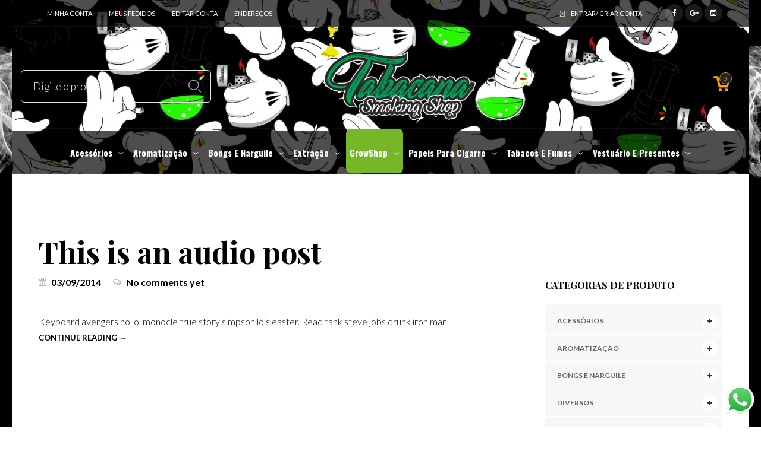

--- FILE ---
content_type: text/html; charset=UTF-8
request_url: https://tabakana.shop/type/audio/
body_size: 42907
content:


<!DOCTYPE html>
<html lang="pt-BR"
	itemscope 
	itemtype="http://schema.org/WebSite" 
	prefix="og: http://ogp.me/ns#" >

<head>
	<meta charset="UTF-8">
    <meta name="viewport" content="width=device-width, initial-scale=1.0, maximum-scale=1.0, user-scalable=no" />
    
    <link rel="profile" href="http://gmpg.org/xfn/11">
    <link rel="pingback" href="https://tabakana.shop/xmlrpc.php">


    
	<title>Áudio &#8211; Tabacana Smoking Shop &#8211; A Melhor Tabacaria Head Shop Virtual é Aqui !</title>
<meta name='robots' content='max-image-preview:large' />
	<style>img:is([sizes="auto" i], [sizes^="auto," i]) { contain-intrinsic-size: 3000px 1500px }</style>
	<link rel='dns-prefetch' href='//fonts.googleapis.com' />
<link rel='preconnect' href='https://fonts.gstatic.com' crossorigin />
<link rel="alternate" type="application/rss+xml" title="Feed para Tabacana Smoking Shop - A Melhor Tabacaria Head Shop Virtual é Aqui ! &raquo;" href="https://tabakana.shop/feed/" />
<link rel="alternate" type="application/rss+xml" title="Feed de comentários para Tabacana Smoking Shop - A Melhor Tabacaria Head Shop Virtual é Aqui ! &raquo;" href="https://tabakana.shop/comments/feed/" />
<link rel="alternate" type="application/rss+xml" title="Feed para Tabacana Smoking Shop - A Melhor Tabacaria Head Shop Virtual é Aqui ! &raquo; Áudio Formato" href="https://tabakana.shop/type/audio/feed/" />
<script type="text/javascript">
/* <![CDATA[ */
window._wpemojiSettings = {"baseUrl":"https:\/\/s.w.org\/images\/core\/emoji\/15.1.0\/72x72\/","ext":".png","svgUrl":"https:\/\/s.w.org\/images\/core\/emoji\/15.1.0\/svg\/","svgExt":".svg","source":{"concatemoji":"https:\/\/tabakana.shop\/wp-includes\/js\/wp-emoji-release.min.js?ver=6.8.1"}};
/*! This file is auto-generated */
!function(i,n){var o,s,e;function c(e){try{var t={supportTests:e,timestamp:(new Date).valueOf()};sessionStorage.setItem(o,JSON.stringify(t))}catch(e){}}function p(e,t,n){e.clearRect(0,0,e.canvas.width,e.canvas.height),e.fillText(t,0,0);var t=new Uint32Array(e.getImageData(0,0,e.canvas.width,e.canvas.height).data),r=(e.clearRect(0,0,e.canvas.width,e.canvas.height),e.fillText(n,0,0),new Uint32Array(e.getImageData(0,0,e.canvas.width,e.canvas.height).data));return t.every(function(e,t){return e===r[t]})}function u(e,t,n){switch(t){case"flag":return n(e,"\ud83c\udff3\ufe0f\u200d\u26a7\ufe0f","\ud83c\udff3\ufe0f\u200b\u26a7\ufe0f")?!1:!n(e,"\ud83c\uddfa\ud83c\uddf3","\ud83c\uddfa\u200b\ud83c\uddf3")&&!n(e,"\ud83c\udff4\udb40\udc67\udb40\udc62\udb40\udc65\udb40\udc6e\udb40\udc67\udb40\udc7f","\ud83c\udff4\u200b\udb40\udc67\u200b\udb40\udc62\u200b\udb40\udc65\u200b\udb40\udc6e\u200b\udb40\udc67\u200b\udb40\udc7f");case"emoji":return!n(e,"\ud83d\udc26\u200d\ud83d\udd25","\ud83d\udc26\u200b\ud83d\udd25")}return!1}function f(e,t,n){var r="undefined"!=typeof WorkerGlobalScope&&self instanceof WorkerGlobalScope?new OffscreenCanvas(300,150):i.createElement("canvas"),a=r.getContext("2d",{willReadFrequently:!0}),o=(a.textBaseline="top",a.font="600 32px Arial",{});return e.forEach(function(e){o[e]=t(a,e,n)}),o}function t(e){var t=i.createElement("script");t.src=e,t.defer=!0,i.head.appendChild(t)}"undefined"!=typeof Promise&&(o="wpEmojiSettingsSupports",s=["flag","emoji"],n.supports={everything:!0,everythingExceptFlag:!0},e=new Promise(function(e){i.addEventListener("DOMContentLoaded",e,{once:!0})}),new Promise(function(t){var n=function(){try{var e=JSON.parse(sessionStorage.getItem(o));if("object"==typeof e&&"number"==typeof e.timestamp&&(new Date).valueOf()<e.timestamp+604800&&"object"==typeof e.supportTests)return e.supportTests}catch(e){}return null}();if(!n){if("undefined"!=typeof Worker&&"undefined"!=typeof OffscreenCanvas&&"undefined"!=typeof URL&&URL.createObjectURL&&"undefined"!=typeof Blob)try{var e="postMessage("+f.toString()+"("+[JSON.stringify(s),u.toString(),p.toString()].join(",")+"));",r=new Blob([e],{type:"text/javascript"}),a=new Worker(URL.createObjectURL(r),{name:"wpTestEmojiSupports"});return void(a.onmessage=function(e){c(n=e.data),a.terminate(),t(n)})}catch(e){}c(n=f(s,u,p))}t(n)}).then(function(e){for(var t in e)n.supports[t]=e[t],n.supports.everything=n.supports.everything&&n.supports[t],"flag"!==t&&(n.supports.everythingExceptFlag=n.supports.everythingExceptFlag&&n.supports[t]);n.supports.everythingExceptFlag=n.supports.everythingExceptFlag&&!n.supports.flag,n.DOMReady=!1,n.readyCallback=function(){n.DOMReady=!0}}).then(function(){return e}).then(function(){var e;n.supports.everything||(n.readyCallback(),(e=n.source||{}).concatemoji?t(e.concatemoji):e.wpemoji&&e.twemoji&&(t(e.twemoji),t(e.wpemoji)))}))}((window,document),window._wpemojiSettings);
/* ]]> */
</script>
<link rel='stylesheet' id='social-icons-widget-widget-css' href='https://tabakana.shop/wp-content/plugins/social-media-icons-widget/css/social_icons_widget.css?ver=6.8.1' type='text/css' media='all' />
<style id='wp-emoji-styles-inline-css' type='text/css'>

	img.wp-smiley, img.emoji {
		display: inline !important;
		border: none !important;
		box-shadow: none !important;
		height: 1em !important;
		width: 1em !important;
		margin: 0 0.07em !important;
		vertical-align: -0.1em !important;
		background: none !important;
		padding: 0 !important;
	}
</style>
<link rel='stylesheet' id='wp-block-library-css' href='https://tabakana.shop/wp-includes/css/dist/block-library/style.min.css?ver=6.8.1' type='text/css' media='all' />
<style id='classic-theme-styles-inline-css' type='text/css'>
/*! This file is auto-generated */
.wp-block-button__link{color:#fff;background-color:#32373c;border-radius:9999px;box-shadow:none;text-decoration:none;padding:calc(.667em + 2px) calc(1.333em + 2px);font-size:1.125em}.wp-block-file__button{background:#32373c;color:#fff;text-decoration:none}
</style>
<link rel='stylesheet' id='wc-blocks-vendors-style-css' href='https://tabakana.shop/wp-content/plugins/woocommerce/packages/woocommerce-blocks/build/wc-blocks-vendors-style.css?ver=6.3.3' type='text/css' media='all' />
<link rel='stylesheet' id='wc-blocks-style-css' href='https://tabakana.shop/wp-content/plugins/woocommerce/packages/woocommerce-blocks/build/wc-blocks-style.css?ver=6.3.3' type='text/css' media='all' />
<style id='global-styles-inline-css' type='text/css'>
:root{--wp--preset--aspect-ratio--square: 1;--wp--preset--aspect-ratio--4-3: 4/3;--wp--preset--aspect-ratio--3-4: 3/4;--wp--preset--aspect-ratio--3-2: 3/2;--wp--preset--aspect-ratio--2-3: 2/3;--wp--preset--aspect-ratio--16-9: 16/9;--wp--preset--aspect-ratio--9-16: 9/16;--wp--preset--color--black: #000000;--wp--preset--color--cyan-bluish-gray: #abb8c3;--wp--preset--color--white: #ffffff;--wp--preset--color--pale-pink: #f78da7;--wp--preset--color--vivid-red: #cf2e2e;--wp--preset--color--luminous-vivid-orange: #ff6900;--wp--preset--color--luminous-vivid-amber: #fcb900;--wp--preset--color--light-green-cyan: #7bdcb5;--wp--preset--color--vivid-green-cyan: #00d084;--wp--preset--color--pale-cyan-blue: #8ed1fc;--wp--preset--color--vivid-cyan-blue: #0693e3;--wp--preset--color--vivid-purple: #9b51e0;--wp--preset--gradient--vivid-cyan-blue-to-vivid-purple: linear-gradient(135deg,rgba(6,147,227,1) 0%,rgb(155,81,224) 100%);--wp--preset--gradient--light-green-cyan-to-vivid-green-cyan: linear-gradient(135deg,rgb(122,220,180) 0%,rgb(0,208,130) 100%);--wp--preset--gradient--luminous-vivid-amber-to-luminous-vivid-orange: linear-gradient(135deg,rgba(252,185,0,1) 0%,rgba(255,105,0,1) 100%);--wp--preset--gradient--luminous-vivid-orange-to-vivid-red: linear-gradient(135deg,rgba(255,105,0,1) 0%,rgb(207,46,46) 100%);--wp--preset--gradient--very-light-gray-to-cyan-bluish-gray: linear-gradient(135deg,rgb(238,238,238) 0%,rgb(169,184,195) 100%);--wp--preset--gradient--cool-to-warm-spectrum: linear-gradient(135deg,rgb(74,234,220) 0%,rgb(151,120,209) 20%,rgb(207,42,186) 40%,rgb(238,44,130) 60%,rgb(251,105,98) 80%,rgb(254,248,76) 100%);--wp--preset--gradient--blush-light-purple: linear-gradient(135deg,rgb(255,206,236) 0%,rgb(152,150,240) 100%);--wp--preset--gradient--blush-bordeaux: linear-gradient(135deg,rgb(254,205,165) 0%,rgb(254,45,45) 50%,rgb(107,0,62) 100%);--wp--preset--gradient--luminous-dusk: linear-gradient(135deg,rgb(255,203,112) 0%,rgb(199,81,192) 50%,rgb(65,88,208) 100%);--wp--preset--gradient--pale-ocean: linear-gradient(135deg,rgb(255,245,203) 0%,rgb(182,227,212) 50%,rgb(51,167,181) 100%);--wp--preset--gradient--electric-grass: linear-gradient(135deg,rgb(202,248,128) 0%,rgb(113,206,126) 100%);--wp--preset--gradient--midnight: linear-gradient(135deg,rgb(2,3,129) 0%,rgb(40,116,252) 100%);--wp--preset--font-size--small: 13px;--wp--preset--font-size--medium: 20px;--wp--preset--font-size--large: 36px;--wp--preset--font-size--x-large: 42px;--wp--preset--spacing--20: 0.44rem;--wp--preset--spacing--30: 0.67rem;--wp--preset--spacing--40: 1rem;--wp--preset--spacing--50: 1.5rem;--wp--preset--spacing--60: 2.25rem;--wp--preset--spacing--70: 3.38rem;--wp--preset--spacing--80: 5.06rem;--wp--preset--shadow--natural: 6px 6px 9px rgba(0, 0, 0, 0.2);--wp--preset--shadow--deep: 12px 12px 50px rgba(0, 0, 0, 0.4);--wp--preset--shadow--sharp: 6px 6px 0px rgba(0, 0, 0, 0.2);--wp--preset--shadow--outlined: 6px 6px 0px -3px rgba(255, 255, 255, 1), 6px 6px rgba(0, 0, 0, 1);--wp--preset--shadow--crisp: 6px 6px 0px rgba(0, 0, 0, 1);}:where(.is-layout-flex){gap: 0.5em;}:where(.is-layout-grid){gap: 0.5em;}body .is-layout-flex{display: flex;}.is-layout-flex{flex-wrap: wrap;align-items: center;}.is-layout-flex > :is(*, div){margin: 0;}body .is-layout-grid{display: grid;}.is-layout-grid > :is(*, div){margin: 0;}:where(.wp-block-columns.is-layout-flex){gap: 2em;}:where(.wp-block-columns.is-layout-grid){gap: 2em;}:where(.wp-block-post-template.is-layout-flex){gap: 1.25em;}:where(.wp-block-post-template.is-layout-grid){gap: 1.25em;}.has-black-color{color: var(--wp--preset--color--black) !important;}.has-cyan-bluish-gray-color{color: var(--wp--preset--color--cyan-bluish-gray) !important;}.has-white-color{color: var(--wp--preset--color--white) !important;}.has-pale-pink-color{color: var(--wp--preset--color--pale-pink) !important;}.has-vivid-red-color{color: var(--wp--preset--color--vivid-red) !important;}.has-luminous-vivid-orange-color{color: var(--wp--preset--color--luminous-vivid-orange) !important;}.has-luminous-vivid-amber-color{color: var(--wp--preset--color--luminous-vivid-amber) !important;}.has-light-green-cyan-color{color: var(--wp--preset--color--light-green-cyan) !important;}.has-vivid-green-cyan-color{color: var(--wp--preset--color--vivid-green-cyan) !important;}.has-pale-cyan-blue-color{color: var(--wp--preset--color--pale-cyan-blue) !important;}.has-vivid-cyan-blue-color{color: var(--wp--preset--color--vivid-cyan-blue) !important;}.has-vivid-purple-color{color: var(--wp--preset--color--vivid-purple) !important;}.has-black-background-color{background-color: var(--wp--preset--color--black) !important;}.has-cyan-bluish-gray-background-color{background-color: var(--wp--preset--color--cyan-bluish-gray) !important;}.has-white-background-color{background-color: var(--wp--preset--color--white) !important;}.has-pale-pink-background-color{background-color: var(--wp--preset--color--pale-pink) !important;}.has-vivid-red-background-color{background-color: var(--wp--preset--color--vivid-red) !important;}.has-luminous-vivid-orange-background-color{background-color: var(--wp--preset--color--luminous-vivid-orange) !important;}.has-luminous-vivid-amber-background-color{background-color: var(--wp--preset--color--luminous-vivid-amber) !important;}.has-light-green-cyan-background-color{background-color: var(--wp--preset--color--light-green-cyan) !important;}.has-vivid-green-cyan-background-color{background-color: var(--wp--preset--color--vivid-green-cyan) !important;}.has-pale-cyan-blue-background-color{background-color: var(--wp--preset--color--pale-cyan-blue) !important;}.has-vivid-cyan-blue-background-color{background-color: var(--wp--preset--color--vivid-cyan-blue) !important;}.has-vivid-purple-background-color{background-color: var(--wp--preset--color--vivid-purple) !important;}.has-black-border-color{border-color: var(--wp--preset--color--black) !important;}.has-cyan-bluish-gray-border-color{border-color: var(--wp--preset--color--cyan-bluish-gray) !important;}.has-white-border-color{border-color: var(--wp--preset--color--white) !important;}.has-pale-pink-border-color{border-color: var(--wp--preset--color--pale-pink) !important;}.has-vivid-red-border-color{border-color: var(--wp--preset--color--vivid-red) !important;}.has-luminous-vivid-orange-border-color{border-color: var(--wp--preset--color--luminous-vivid-orange) !important;}.has-luminous-vivid-amber-border-color{border-color: var(--wp--preset--color--luminous-vivid-amber) !important;}.has-light-green-cyan-border-color{border-color: var(--wp--preset--color--light-green-cyan) !important;}.has-vivid-green-cyan-border-color{border-color: var(--wp--preset--color--vivid-green-cyan) !important;}.has-pale-cyan-blue-border-color{border-color: var(--wp--preset--color--pale-cyan-blue) !important;}.has-vivid-cyan-blue-border-color{border-color: var(--wp--preset--color--vivid-cyan-blue) !important;}.has-vivid-purple-border-color{border-color: var(--wp--preset--color--vivid-purple) !important;}.has-vivid-cyan-blue-to-vivid-purple-gradient-background{background: var(--wp--preset--gradient--vivid-cyan-blue-to-vivid-purple) !important;}.has-light-green-cyan-to-vivid-green-cyan-gradient-background{background: var(--wp--preset--gradient--light-green-cyan-to-vivid-green-cyan) !important;}.has-luminous-vivid-amber-to-luminous-vivid-orange-gradient-background{background: var(--wp--preset--gradient--luminous-vivid-amber-to-luminous-vivid-orange) !important;}.has-luminous-vivid-orange-to-vivid-red-gradient-background{background: var(--wp--preset--gradient--luminous-vivid-orange-to-vivid-red) !important;}.has-very-light-gray-to-cyan-bluish-gray-gradient-background{background: var(--wp--preset--gradient--very-light-gray-to-cyan-bluish-gray) !important;}.has-cool-to-warm-spectrum-gradient-background{background: var(--wp--preset--gradient--cool-to-warm-spectrum) !important;}.has-blush-light-purple-gradient-background{background: var(--wp--preset--gradient--blush-light-purple) !important;}.has-blush-bordeaux-gradient-background{background: var(--wp--preset--gradient--blush-bordeaux) !important;}.has-luminous-dusk-gradient-background{background: var(--wp--preset--gradient--luminous-dusk) !important;}.has-pale-ocean-gradient-background{background: var(--wp--preset--gradient--pale-ocean) !important;}.has-electric-grass-gradient-background{background: var(--wp--preset--gradient--electric-grass) !important;}.has-midnight-gradient-background{background: var(--wp--preset--gradient--midnight) !important;}.has-small-font-size{font-size: var(--wp--preset--font-size--small) !important;}.has-medium-font-size{font-size: var(--wp--preset--font-size--medium) !important;}.has-large-font-size{font-size: var(--wp--preset--font-size--large) !important;}.has-x-large-font-size{font-size: var(--wp--preset--font-size--x-large) !important;}
:where(.wp-block-post-template.is-layout-flex){gap: 1.25em;}:where(.wp-block-post-template.is-layout-grid){gap: 1.25em;}
:where(.wp-block-columns.is-layout-flex){gap: 2em;}:where(.wp-block-columns.is-layout-grid){gap: 2em;}
:root :where(.wp-block-pullquote){font-size: 1.5em;line-height: 1.6;}
</style>
<style id='extendify-utilities-inline-css' type='text/css'>
.ext-absolute{position:absolute!important}.ext-relative{position:relative!important}.ext-top-base{top:var(--wp--style--block-gap,1.75rem)!important}.ext-top-lg{top:var(--extendify--spacing--large)!important}.ext--top-base{top:calc(var(--wp--style--block-gap, 1.75rem)*-1)!important}.ext--top-lg{top:calc(var(--extendify--spacing--large)*-1)!important}.ext-right-base{right:var(--wp--style--block-gap,1.75rem)!important}.ext-right-lg{right:var(--extendify--spacing--large)!important}.ext--right-base{right:calc(var(--wp--style--block-gap, 1.75rem)*-1)!important}.ext--right-lg{right:calc(var(--extendify--spacing--large)*-1)!important}.ext-bottom-base{bottom:var(--wp--style--block-gap,1.75rem)!important}.ext-bottom-lg{bottom:var(--extendify--spacing--large)!important}.ext--bottom-base{bottom:calc(var(--wp--style--block-gap, 1.75rem)*-1)!important}.ext--bottom-lg{bottom:calc(var(--extendify--spacing--large)*-1)!important}.ext-left-base{left:var(--wp--style--block-gap,1.75rem)!important}.ext-left-lg{left:var(--extendify--spacing--large)!important}.ext--left-base{left:calc(var(--wp--style--block-gap, 1.75rem)*-1)!important}.ext--left-lg{left:calc(var(--extendify--spacing--large)*-1)!important}.ext-order-1{order:1!important}.ext-order-2{order:2!important}.ext-col-auto{grid-column:auto!important}.ext-col-span-1{grid-column:span 1/span 1!important}.ext-col-span-2{grid-column:span 2/span 2!important}.ext-col-span-3{grid-column:span 3/span 3!important}.ext-col-span-4{grid-column:span 4/span 4!important}.ext-col-span-5{grid-column:span 5/span 5!important}.ext-col-span-6{grid-column:span 6/span 6!important}.ext-col-span-7{grid-column:span 7/span 7!important}.ext-col-span-8{grid-column:span 8/span 8!important}.ext-col-span-9{grid-column:span 9/span 9!important}.ext-col-span-10{grid-column:span 10/span 10!important}.ext-col-span-11{grid-column:span 11/span 11!important}.ext-col-span-12{grid-column:span 12/span 12!important}.ext-col-span-full{grid-column:1/-1!important}.ext-col-start-1{grid-column-start:1!important}.ext-col-start-2{grid-column-start:2!important}.ext-col-start-3{grid-column-start:3!important}.ext-col-start-4{grid-column-start:4!important}.ext-col-start-5{grid-column-start:5!important}.ext-col-start-6{grid-column-start:6!important}.ext-col-start-7{grid-column-start:7!important}.ext-col-start-8{grid-column-start:8!important}.ext-col-start-9{grid-column-start:9!important}.ext-col-start-10{grid-column-start:10!important}.ext-col-start-11{grid-column-start:11!important}.ext-col-start-12{grid-column-start:12!important}.ext-col-start-13{grid-column-start:13!important}.ext-col-start-auto{grid-column-start:auto!important}.ext-col-end-1{grid-column-end:1!important}.ext-col-end-2{grid-column-end:2!important}.ext-col-end-3{grid-column-end:3!important}.ext-col-end-4{grid-column-end:4!important}.ext-col-end-5{grid-column-end:5!important}.ext-col-end-6{grid-column-end:6!important}.ext-col-end-7{grid-column-end:7!important}.ext-col-end-8{grid-column-end:8!important}.ext-col-end-9{grid-column-end:9!important}.ext-col-end-10{grid-column-end:10!important}.ext-col-end-11{grid-column-end:11!important}.ext-col-end-12{grid-column-end:12!important}.ext-col-end-13{grid-column-end:13!important}.ext-col-end-auto{grid-column-end:auto!important}.ext-row-auto{grid-row:auto!important}.ext-row-span-1{grid-row:span 1/span 1!important}.ext-row-span-2{grid-row:span 2/span 2!important}.ext-row-span-3{grid-row:span 3/span 3!important}.ext-row-span-4{grid-row:span 4/span 4!important}.ext-row-span-5{grid-row:span 5/span 5!important}.ext-row-span-6{grid-row:span 6/span 6!important}.ext-row-span-full{grid-row:1/-1!important}.ext-row-start-1{grid-row-start:1!important}.ext-row-start-2{grid-row-start:2!important}.ext-row-start-3{grid-row-start:3!important}.ext-row-start-4{grid-row-start:4!important}.ext-row-start-5{grid-row-start:5!important}.ext-row-start-6{grid-row-start:6!important}.ext-row-start-7{grid-row-start:7!important}.ext-row-start-auto{grid-row-start:auto!important}.ext-row-end-1{grid-row-end:1!important}.ext-row-end-2{grid-row-end:2!important}.ext-row-end-3{grid-row-end:3!important}.ext-row-end-4{grid-row-end:4!important}.ext-row-end-5{grid-row-end:5!important}.ext-row-end-6{grid-row-end:6!important}.ext-row-end-7{grid-row-end:7!important}.ext-row-end-auto{grid-row-end:auto!important}.ext-m-0:not([style*=margin]){margin:0!important}.ext-m-auto:not([style*=margin]){margin:auto!important}.ext-m-base:not([style*=margin]){margin:var(--wp--style--block-gap,1.75rem)!important}.ext-m-lg:not([style*=margin]){margin:var(--extendify--spacing--large)!important}.ext--m-base:not([style*=margin]){margin:calc(var(--wp--style--block-gap, 1.75rem)*-1)!important}.ext--m-lg:not([style*=margin]){margin:calc(var(--extendify--spacing--large)*-1)!important}.ext-mx-0:not([style*=margin]){margin-left:0!important;margin-right:0!important}.ext-mx-auto:not([style*=margin]){margin-left:auto!important;margin-right:auto!important}.ext-mx-base:not([style*=margin]){margin-left:var(--wp--style--block-gap,1.75rem)!important;margin-right:var(--wp--style--block-gap,1.75rem)!important}.ext-mx-lg:not([style*=margin]){margin-left:var(--extendify--spacing--large)!important;margin-right:var(--extendify--spacing--large)!important}.ext--mx-base:not([style*=margin]){margin-left:calc(var(--wp--style--block-gap, 1.75rem)*-1)!important;margin-right:calc(var(--wp--style--block-gap, 1.75rem)*-1)!important}.ext--mx-lg:not([style*=margin]){margin-left:calc(var(--extendify--spacing--large)*-1)!important;margin-right:calc(var(--extendify--spacing--large)*-1)!important}.ext-my-0:not([style*=margin]){margin-bottom:0!important;margin-top:0!important}.ext-my-auto:not([style*=margin]){margin-bottom:auto!important;margin-top:auto!important}.ext-my-base:not([style*=margin]){margin-bottom:var(--wp--style--block-gap,1.75rem)!important;margin-top:var(--wp--style--block-gap,1.75rem)!important}.ext-my-lg:not([style*=margin]){margin-bottom:var(--extendify--spacing--large)!important;margin-top:var(--extendify--spacing--large)!important}.ext--my-base:not([style*=margin]){margin-bottom:calc(var(--wp--style--block-gap, 1.75rem)*-1)!important;margin-top:calc(var(--wp--style--block-gap, 1.75rem)*-1)!important}.ext--my-lg:not([style*=margin]){margin-bottom:calc(var(--extendify--spacing--large)*-1)!important;margin-top:calc(var(--extendify--spacing--large)*-1)!important}.ext-mt-0:not([style*=margin]){margin-top:0!important}.ext-mt-auto:not([style*=margin]){margin-top:auto!important}.ext-mt-base:not([style*=margin]){margin-top:var(--wp--style--block-gap,1.75rem)!important}.ext-mt-lg:not([style*=margin]){margin-top:var(--extendify--spacing--large)!important}.ext--mt-base:not([style*=margin]){margin-top:calc(var(--wp--style--block-gap, 1.75rem)*-1)!important}.ext--mt-lg:not([style*=margin]){margin-top:calc(var(--extendify--spacing--large)*-1)!important}.ext-mr-0:not([style*=margin]){margin-right:0!important}.ext-mr-auto:not([style*=margin]){margin-right:auto!important}.ext-mr-base:not([style*=margin]){margin-right:var(--wp--style--block-gap,1.75rem)!important}.ext-mr-lg:not([style*=margin]){margin-right:var(--extendify--spacing--large)!important}.ext--mr-base:not([style*=margin]){margin-right:calc(var(--wp--style--block-gap, 1.75rem)*-1)!important}.ext--mr-lg:not([style*=margin]){margin-right:calc(var(--extendify--spacing--large)*-1)!important}.ext-mb-0:not([style*=margin]){margin-bottom:0!important}.ext-mb-auto:not([style*=margin]){margin-bottom:auto!important}.ext-mb-base:not([style*=margin]){margin-bottom:var(--wp--style--block-gap,1.75rem)!important}.ext-mb-lg:not([style*=margin]){margin-bottom:var(--extendify--spacing--large)!important}.ext--mb-base:not([style*=margin]){margin-bottom:calc(var(--wp--style--block-gap, 1.75rem)*-1)!important}.ext--mb-lg:not([style*=margin]){margin-bottom:calc(var(--extendify--spacing--large)*-1)!important}.ext-ml-0:not([style*=margin]){margin-left:0!important}.ext-ml-auto:not([style*=margin]){margin-left:auto!important}.ext-ml-base:not([style*=margin]){margin-left:var(--wp--style--block-gap,1.75rem)!important}.ext-ml-lg:not([style*=margin]){margin-left:var(--extendify--spacing--large)!important}.ext--ml-base:not([style*=margin]){margin-left:calc(var(--wp--style--block-gap, 1.75rem)*-1)!important}.ext--ml-lg:not([style*=margin]){margin-left:calc(var(--extendify--spacing--large)*-1)!important}.ext-block{display:block!important}.ext-inline-block{display:inline-block!important}.ext-inline{display:inline!important}.ext-flex{display:flex!important}.ext-inline-flex{display:inline-flex!important}.ext-grid{display:grid!important}.ext-inline-grid{display:inline-grid!important}.ext-hidden{display:none!important}.ext-w-auto{width:auto!important}.ext-w-full{width:100%!important}.ext-max-w-full{max-width:100%!important}.ext-flex-1{flex:1 1 0%!important}.ext-flex-auto{flex:1 1 auto!important}.ext-flex-initial{flex:0 1 auto!important}.ext-flex-none{flex:none!important}.ext-flex-shrink-0{flex-shrink:0!important}.ext-flex-shrink{flex-shrink:1!important}.ext-flex-grow-0{flex-grow:0!important}.ext-flex-grow{flex-grow:1!important}.ext-list-none{list-style-type:none!important}.ext-grid-cols-1{grid-template-columns:repeat(1,minmax(0,1fr))!important}.ext-grid-cols-2{grid-template-columns:repeat(2,minmax(0,1fr))!important}.ext-grid-cols-3{grid-template-columns:repeat(3,minmax(0,1fr))!important}.ext-grid-cols-4{grid-template-columns:repeat(4,minmax(0,1fr))!important}.ext-grid-cols-5{grid-template-columns:repeat(5,minmax(0,1fr))!important}.ext-grid-cols-6{grid-template-columns:repeat(6,minmax(0,1fr))!important}.ext-grid-cols-7{grid-template-columns:repeat(7,minmax(0,1fr))!important}.ext-grid-cols-8{grid-template-columns:repeat(8,minmax(0,1fr))!important}.ext-grid-cols-9{grid-template-columns:repeat(9,minmax(0,1fr))!important}.ext-grid-cols-10{grid-template-columns:repeat(10,minmax(0,1fr))!important}.ext-grid-cols-11{grid-template-columns:repeat(11,minmax(0,1fr))!important}.ext-grid-cols-12{grid-template-columns:repeat(12,minmax(0,1fr))!important}.ext-grid-cols-none{grid-template-columns:none!important}.ext-grid-rows-1{grid-template-rows:repeat(1,minmax(0,1fr))!important}.ext-grid-rows-2{grid-template-rows:repeat(2,minmax(0,1fr))!important}.ext-grid-rows-3{grid-template-rows:repeat(3,minmax(0,1fr))!important}.ext-grid-rows-4{grid-template-rows:repeat(4,minmax(0,1fr))!important}.ext-grid-rows-5{grid-template-rows:repeat(5,minmax(0,1fr))!important}.ext-grid-rows-6{grid-template-rows:repeat(6,minmax(0,1fr))!important}.ext-grid-rows-none{grid-template-rows:none!important}.ext-flex-row{flex-direction:row!important}.ext-flex-row-reverse{flex-direction:row-reverse!important}.ext-flex-col{flex-direction:column!important}.ext-flex-col-reverse{flex-direction:column-reverse!important}.ext-flex-wrap{flex-wrap:wrap!important}.ext-flex-wrap-reverse{flex-wrap:wrap-reverse!important}.ext-flex-nowrap{flex-wrap:nowrap!important}.ext-items-start{align-items:flex-start!important}.ext-items-end{align-items:flex-end!important}.ext-items-center{align-items:center!important}.ext-items-baseline{align-items:baseline!important}.ext-items-stretch{align-items:stretch!important}.ext-justify-start{justify-content:flex-start!important}.ext-justify-end{justify-content:flex-end!important}.ext-justify-center{justify-content:center!important}.ext-justify-between{justify-content:space-between!important}.ext-justify-around{justify-content:space-around!important}.ext-justify-evenly{justify-content:space-evenly!important}.ext-justify-items-start{justify-items:start!important}.ext-justify-items-end{justify-items:end!important}.ext-justify-items-center{justify-items:center!important}.ext-justify-items-stretch{justify-items:stretch!important}.ext-gap-0{gap:0!important}.ext-gap-base{gap:var(--wp--style--block-gap,1.75rem)!important}.ext-gap-lg{gap:var(--extendify--spacing--large)!important}.ext-gap-x-0{-moz-column-gap:0!important;column-gap:0!important}.ext-gap-x-base{-moz-column-gap:var(--wp--style--block-gap,1.75rem)!important;column-gap:var(--wp--style--block-gap,1.75rem)!important}.ext-gap-x-lg{-moz-column-gap:var(--extendify--spacing--large)!important;column-gap:var(--extendify--spacing--large)!important}.ext-gap-y-0{row-gap:0!important}.ext-gap-y-base{row-gap:var(--wp--style--block-gap,1.75rem)!important}.ext-gap-y-lg{row-gap:var(--extendify--spacing--large)!important}.ext-justify-self-auto{justify-self:auto!important}.ext-justify-self-start{justify-self:start!important}.ext-justify-self-end{justify-self:end!important}.ext-justify-self-center{justify-self:center!important}.ext-justify-self-stretch{justify-self:stretch!important}.ext-rounded-none{border-radius:0!important}.ext-rounded-full{border-radius:9999px!important}.ext-rounded-t-none{border-top-left-radius:0!important;border-top-right-radius:0!important}.ext-rounded-t-full{border-top-left-radius:9999px!important;border-top-right-radius:9999px!important}.ext-rounded-r-none{border-bottom-right-radius:0!important;border-top-right-radius:0!important}.ext-rounded-r-full{border-bottom-right-radius:9999px!important;border-top-right-radius:9999px!important}.ext-rounded-b-none{border-bottom-left-radius:0!important;border-bottom-right-radius:0!important}.ext-rounded-b-full{border-bottom-left-radius:9999px!important;border-bottom-right-radius:9999px!important}.ext-rounded-l-none{border-bottom-left-radius:0!important;border-top-left-radius:0!important}.ext-rounded-l-full{border-bottom-left-radius:9999px!important;border-top-left-radius:9999px!important}.ext-rounded-tl-none{border-top-left-radius:0!important}.ext-rounded-tl-full{border-top-left-radius:9999px!important}.ext-rounded-tr-none{border-top-right-radius:0!important}.ext-rounded-tr-full{border-top-right-radius:9999px!important}.ext-rounded-br-none{border-bottom-right-radius:0!important}.ext-rounded-br-full{border-bottom-right-radius:9999px!important}.ext-rounded-bl-none{border-bottom-left-radius:0!important}.ext-rounded-bl-full{border-bottom-left-radius:9999px!important}.ext-border-0{border-width:0!important}.ext-border-t-0{border-top-width:0!important}.ext-border-r-0{border-right-width:0!important}.ext-border-b-0{border-bottom-width:0!important}.ext-border-l-0{border-left-width:0!important}.ext-p-0:not([style*=padding]){padding:0!important}.ext-p-base:not([style*=padding]){padding:var(--wp--style--block-gap,1.75rem)!important}.ext-p-lg:not([style*=padding]){padding:var(--extendify--spacing--large)!important}.ext-px-0:not([style*=padding]){padding-left:0!important;padding-right:0!important}.ext-px-base:not([style*=padding]){padding-left:var(--wp--style--block-gap,1.75rem)!important;padding-right:var(--wp--style--block-gap,1.75rem)!important}.ext-px-lg:not([style*=padding]){padding-left:var(--extendify--spacing--large)!important;padding-right:var(--extendify--spacing--large)!important}.ext-py-0:not([style*=padding]){padding-bottom:0!important;padding-top:0!important}.ext-py-base:not([style*=padding]){padding-bottom:var(--wp--style--block-gap,1.75rem)!important;padding-top:var(--wp--style--block-gap,1.75rem)!important}.ext-py-lg:not([style*=padding]){padding-bottom:var(--extendify--spacing--large)!important;padding-top:var(--extendify--spacing--large)!important}.ext-pt-0:not([style*=padding]){padding-top:0!important}.ext-pt-base:not([style*=padding]){padding-top:var(--wp--style--block-gap,1.75rem)!important}.ext-pt-lg:not([style*=padding]){padding-top:var(--extendify--spacing--large)!important}.ext-pr-0:not([style*=padding]){padding-right:0!important}.ext-pr-base:not([style*=padding]){padding-right:var(--wp--style--block-gap,1.75rem)!important}.ext-pr-lg:not([style*=padding]){padding-right:var(--extendify--spacing--large)!important}.ext-pb-0:not([style*=padding]){padding-bottom:0!important}.ext-pb-base:not([style*=padding]){padding-bottom:var(--wp--style--block-gap,1.75rem)!important}.ext-pb-lg:not([style*=padding]){padding-bottom:var(--extendify--spacing--large)!important}.ext-pl-0:not([style*=padding]){padding-left:0!important}.ext-pl-base:not([style*=padding]){padding-left:var(--wp--style--block-gap,1.75rem)!important}.ext-pl-lg:not([style*=padding]){padding-left:var(--extendify--spacing--large)!important}.ext-text-left{text-align:left!important}.ext-text-center{text-align:center!important}.ext-text-right{text-align:right!important}.ext-leading-none{line-height:1!important}.ext-leading-tight{line-height:1.25!important}.ext-leading-snug{line-height:1.375!important}.ext-leading-normal{line-height:1.5!important}.ext-leading-relaxed{line-height:1.625!important}.ext-leading-loose{line-height:2!important}.clip-path--rhombus img{-webkit-clip-path:polygon(15% 6%,80% 29%,84% 93%,23% 69%);clip-path:polygon(15% 6%,80% 29%,84% 93%,23% 69%)}.clip-path--diamond img{-webkit-clip-path:polygon(5% 29%,60% 2%,91% 64%,36% 89%);clip-path:polygon(5% 29%,60% 2%,91% 64%,36% 89%)}.clip-path--rhombus-alt img{-webkit-clip-path:polygon(14% 9%,85% 24%,91% 89%,19% 76%);clip-path:polygon(14% 9%,85% 24%,91% 89%,19% 76%)}.wp-block-columns[class*=fullwidth-cols]{margin-bottom:unset}.wp-block-column.editor\:pointer-events-none{margin-bottom:0!important;margin-top:0!important}.is-root-container.block-editor-block-list__layout>[data-align=full]:not(:first-of-type)>.wp-block-column.editor\:pointer-events-none,.is-root-container.block-editor-block-list__layout>[data-align=wide]>.wp-block-column.editor\:pointer-events-none{margin-top:calc(var(--wp--style--block-gap, 28px)*-1)!important}.ext .wp-block-columns .wp-block-column[style*=padding]{padding-left:0!important;padding-right:0!important}.ext .wp-block-columns+.wp-block-columns:not([class*=mt-]):not([class*=my-]):not([style*=margin]){margin-top:0!important}[class*=fullwidth-cols] .wp-block-column:first-child,[class*=fullwidth-cols] .wp-block-group:first-child{margin-top:0}[class*=fullwidth-cols] .wp-block-column:last-child,[class*=fullwidth-cols] .wp-block-group:last-child{margin-bottom:0}[class*=fullwidth-cols] .wp-block-column:first-child>*,[class*=fullwidth-cols] .wp-block-column>:first-child{margin-top:0}.ext .is-not-stacked-on-mobile .wp-block-column,[class*=fullwidth-cols] .wp-block-column>:last-child{margin-bottom:0}.wp-block-columns[class*=fullwidth-cols]:not(.is-not-stacked-on-mobile)>.wp-block-column:not(:last-child){margin-bottom:var(--wp--style--block-gap,1.75rem)}@media (min-width:782px){.wp-block-columns[class*=fullwidth-cols]:not(.is-not-stacked-on-mobile)>.wp-block-column:not(:last-child){margin-bottom:0}}.wp-block-columns[class*=fullwidth-cols].is-not-stacked-on-mobile>.wp-block-column{margin-bottom:0!important}@media (min-width:600px) and (max-width:781px){.wp-block-columns[class*=fullwidth-cols]:not(.is-not-stacked-on-mobile)>.wp-block-column:nth-child(2n){margin-left:var(--wp--style--block-gap,2em)}}@media (max-width:781px){.tablet\:fullwidth-cols.wp-block-columns:not(.is-not-stacked-on-mobile){flex-wrap:wrap}.tablet\:fullwidth-cols.wp-block-columns:not(.is-not-stacked-on-mobile)>.wp-block-column,.tablet\:fullwidth-cols.wp-block-columns:not(.is-not-stacked-on-mobile)>.wp-block-column:not([style*=margin]){margin-left:0!important}.tablet\:fullwidth-cols.wp-block-columns:not(.is-not-stacked-on-mobile)>.wp-block-column{flex-basis:100%!important}}@media (max-width:1079px){.desktop\:fullwidth-cols.wp-block-columns:not(.is-not-stacked-on-mobile){flex-wrap:wrap}.desktop\:fullwidth-cols.wp-block-columns:not(.is-not-stacked-on-mobile)>.wp-block-column,.desktop\:fullwidth-cols.wp-block-columns:not(.is-not-stacked-on-mobile)>.wp-block-column:not([style*=margin]){margin-left:0!important}.desktop\:fullwidth-cols.wp-block-columns:not(.is-not-stacked-on-mobile)>.wp-block-column{flex-basis:100%!important}.desktop\:fullwidth-cols.wp-block-columns:not(.is-not-stacked-on-mobile)>.wp-block-column:not(:last-child){margin-bottom:var(--wp--style--block-gap,1.75rem)!important}}.direction-rtl{direction:rtl}.direction-ltr{direction:ltr}.is-style-inline-list{padding-left:0!important}.is-style-inline-list li{list-style-type:none!important}@media (min-width:782px){.is-style-inline-list li{display:inline!important;margin-right:var(--wp--style--block-gap,1.75rem)!important}}@media (min-width:782px){.is-style-inline-list li:first-child{margin-left:0!important}}@media (min-width:782px){.is-style-inline-list li:last-child{margin-right:0!important}}.bring-to-front{position:relative;z-index:10}.text-stroke{-webkit-text-stroke-color:var(--wp--preset--color--background)}.text-stroke,.text-stroke--primary{-webkit-text-stroke-width:var(
        --wp--custom--typography--text-stroke-width,2px
    )}.text-stroke--primary{-webkit-text-stroke-color:var(--wp--preset--color--primary)}.text-stroke--secondary{-webkit-text-stroke-width:var(
        --wp--custom--typography--text-stroke-width,2px
    );-webkit-text-stroke-color:var(--wp--preset--color--secondary)}.editor\:no-caption .block-editor-rich-text__editable{display:none!important}.editor\:no-inserter .wp-block-column:not(.is-selected)>.block-list-appender,.editor\:no-inserter .wp-block-cover__inner-container>.block-list-appender,.editor\:no-inserter .wp-block-group__inner-container>.block-list-appender,.editor\:no-inserter>.block-list-appender{display:none}.editor\:no-resize .components-resizable-box__handle,.editor\:no-resize .components-resizable-box__handle:after,.editor\:no-resize .components-resizable-box__side-handle:before{display:none;pointer-events:none}.editor\:no-resize .components-resizable-box__container{display:block}.editor\:pointer-events-none{pointer-events:none}.is-style-angled{justify-content:flex-end}.ext .is-style-angled>[class*=_inner-container],.is-style-angled{align-items:center}.is-style-angled .wp-block-cover__image-background,.is-style-angled .wp-block-cover__video-background{-webkit-clip-path:polygon(0 0,30% 0,50% 100%,0 100%);clip-path:polygon(0 0,30% 0,50% 100%,0 100%);z-index:1}@media (min-width:782px){.is-style-angled .wp-block-cover__image-background,.is-style-angled .wp-block-cover__video-background{-webkit-clip-path:polygon(0 0,55% 0,65% 100%,0 100%);clip-path:polygon(0 0,55% 0,65% 100%,0 100%)}}.has-foreground-color{color:var(--wp--preset--color--foreground,#000)!important}.has-foreground-background-color{background-color:var(--wp--preset--color--foreground,#000)!important}.has-background-color{color:var(--wp--preset--color--background,#fff)!important}.has-background-background-color{background-color:var(--wp--preset--color--background,#fff)!important}.has-primary-color{color:var(--wp--preset--color--primary,#4b5563)!important}.has-primary-background-color{background-color:var(--wp--preset--color--primary,#4b5563)!important}.has-secondary-color{color:var(--wp--preset--color--secondary,#9ca3af)!important}.has-secondary-background-color{background-color:var(--wp--preset--color--secondary,#9ca3af)!important}.ext.has-text-color h1,.ext.has-text-color h2,.ext.has-text-color h3,.ext.has-text-color h4,.ext.has-text-color h5,.ext.has-text-color h6,.ext.has-text-color p{color:currentColor}.has-white-color{color:var(--wp--preset--color--white,#fff)!important}.has-black-color{color:var(--wp--preset--color--black,#000)!important}.has-ext-foreground-background-color{background-color:var(
        --wp--preset--color--foreground,var(--wp--preset--color--black,#000)
    )!important}.has-ext-primary-background-color{background-color:var(
        --wp--preset--color--primary,var(--wp--preset--color--cyan-bluish-gray,#000)
    )!important}.wp-block-button__link.has-black-background-color{border-color:var(--wp--preset--color--black,#000)}.wp-block-button__link.has-white-background-color{border-color:var(--wp--preset--color--white,#fff)}.has-ext-small-font-size{font-size:var(--wp--preset--font-size--ext-small)!important}.has-ext-medium-font-size{font-size:var(--wp--preset--font-size--ext-medium)!important}.has-ext-large-font-size{font-size:var(--wp--preset--font-size--ext-large)!important;line-height:1.2}.has-ext-x-large-font-size{font-size:var(--wp--preset--font-size--ext-x-large)!important;line-height:1}.has-ext-xx-large-font-size{font-size:var(--wp--preset--font-size--ext-xx-large)!important;line-height:1}.has-ext-x-large-font-size:not([style*=line-height]),.has-ext-xx-large-font-size:not([style*=line-height]){line-height:1.1}.ext .wp-block-group>*{margin-bottom:0;margin-top:0}.ext .wp-block-group>*+*{margin-bottom:0}.ext .wp-block-group>*+*,.ext h2{margin-top:var(--wp--style--block-gap,1.75rem)}.ext h2{margin-bottom:var(--wp--style--block-gap,1.75rem)}.has-ext-x-large-font-size+h3,.has-ext-x-large-font-size+p{margin-top:.5rem}.ext .wp-block-buttons>.wp-block-button.wp-block-button__width-25{min-width:12rem;width:calc(25% - var(--wp--style--block-gap, .5em)*.75)}.ext .ext-grid>[class*=_inner-container]{display:grid}.ext>[class*=_inner-container]>.ext-grid:not([class*=columns]),.ext>[class*=_inner-container]>.wp-block>.ext-grid:not([class*=columns]){display:initial!important}.ext .ext-grid-cols-1>[class*=_inner-container]{grid-template-columns:repeat(1,minmax(0,1fr))!important}.ext .ext-grid-cols-2>[class*=_inner-container]{grid-template-columns:repeat(2,minmax(0,1fr))!important}.ext .ext-grid-cols-3>[class*=_inner-container]{grid-template-columns:repeat(3,minmax(0,1fr))!important}.ext .ext-grid-cols-4>[class*=_inner-container]{grid-template-columns:repeat(4,minmax(0,1fr))!important}.ext .ext-grid-cols-5>[class*=_inner-container]{grid-template-columns:repeat(5,minmax(0,1fr))!important}.ext .ext-grid-cols-6>[class*=_inner-container]{grid-template-columns:repeat(6,minmax(0,1fr))!important}.ext .ext-grid-cols-7>[class*=_inner-container]{grid-template-columns:repeat(7,minmax(0,1fr))!important}.ext .ext-grid-cols-8>[class*=_inner-container]{grid-template-columns:repeat(8,minmax(0,1fr))!important}.ext .ext-grid-cols-9>[class*=_inner-container]{grid-template-columns:repeat(9,minmax(0,1fr))!important}.ext .ext-grid-cols-10>[class*=_inner-container]{grid-template-columns:repeat(10,minmax(0,1fr))!important}.ext .ext-grid-cols-11>[class*=_inner-container]{grid-template-columns:repeat(11,minmax(0,1fr))!important}.ext .ext-grid-cols-12>[class*=_inner-container]{grid-template-columns:repeat(12,minmax(0,1fr))!important}.ext .ext-grid-cols-13>[class*=_inner-container]{grid-template-columns:repeat(13,minmax(0,1fr))!important}.ext .ext-grid-cols-none>[class*=_inner-container]{grid-template-columns:none!important}.ext .ext-grid-rows-1>[class*=_inner-container]{grid-template-rows:repeat(1,minmax(0,1fr))!important}.ext .ext-grid-rows-2>[class*=_inner-container]{grid-template-rows:repeat(2,minmax(0,1fr))!important}.ext .ext-grid-rows-3>[class*=_inner-container]{grid-template-rows:repeat(3,minmax(0,1fr))!important}.ext .ext-grid-rows-4>[class*=_inner-container]{grid-template-rows:repeat(4,minmax(0,1fr))!important}.ext .ext-grid-rows-5>[class*=_inner-container]{grid-template-rows:repeat(5,minmax(0,1fr))!important}.ext .ext-grid-rows-6>[class*=_inner-container]{grid-template-rows:repeat(6,minmax(0,1fr))!important}.ext .ext-grid-rows-none>[class*=_inner-container]{grid-template-rows:none!important}.ext .ext-items-start>[class*=_inner-container]{align-items:flex-start!important}.ext .ext-items-end>[class*=_inner-container]{align-items:flex-end!important}.ext .ext-items-center>[class*=_inner-container]{align-items:center!important}.ext .ext-items-baseline>[class*=_inner-container]{align-items:baseline!important}.ext .ext-items-stretch>[class*=_inner-container]{align-items:stretch!important}.ext.wp-block-group>:last-child{margin-bottom:0}.ext .wp-block-group__inner-container{padding:0!important}.ext.has-background{padding-left:var(--wp--style--block-gap,1.75rem);padding-right:var(--wp--style--block-gap,1.75rem)}.ext [class*=inner-container]>.alignwide [class*=inner-container],.ext [class*=inner-container]>[data-align=wide] [class*=inner-container]{max-width:var(--responsive--alignwide-width,120rem)}.ext [class*=inner-container]>.alignwide [class*=inner-container]>*,.ext [class*=inner-container]>[data-align=wide] [class*=inner-container]>*{max-width:100%!important}.ext .wp-block-image{position:relative;text-align:center}.ext .wp-block-image img{display:inline-block;vertical-align:middle}body{--extendify--spacing--large:var(
        --wp--custom--spacing--large,clamp(2em,8vw,8em)
    );--wp--preset--font-size--ext-small:1rem;--wp--preset--font-size--ext-medium:1.125rem;--wp--preset--font-size--ext-large:clamp(1.65rem,3.5vw,2.15rem);--wp--preset--font-size--ext-x-large:clamp(3rem,6vw,4.75rem);--wp--preset--font-size--ext-xx-large:clamp(3.25rem,7.5vw,5.75rem);--wp--preset--color--black:#000;--wp--preset--color--white:#fff}.ext *{box-sizing:border-box}.block-editor-block-preview__content-iframe .ext [data-type="core/spacer"] .components-resizable-box__container{background:transparent!important}.block-editor-block-preview__content-iframe .ext [data-type="core/spacer"] .block-library-spacer__resize-container:before{display:none!important}.ext .wp-block-group__inner-container figure.wp-block-gallery.alignfull{margin-bottom:unset;margin-top:unset}.ext .alignwide{margin-left:auto!important;margin-right:auto!important}.is-root-container.block-editor-block-list__layout>[data-align=full]:not(:first-of-type)>.ext-my-0,.is-root-container.block-editor-block-list__layout>[data-align=wide]>.ext-my-0:not([style*=margin]){margin-top:calc(var(--wp--style--block-gap, 28px)*-1)!important}.block-editor-block-preview__content-iframe .preview\:min-h-50{min-height:50vw!important}.block-editor-block-preview__content-iframe .preview\:min-h-60{min-height:60vw!important}.block-editor-block-preview__content-iframe .preview\:min-h-70{min-height:70vw!important}.block-editor-block-preview__content-iframe .preview\:min-h-80{min-height:80vw!important}.block-editor-block-preview__content-iframe .preview\:min-h-100{min-height:100vw!important}.ext-mr-0.alignfull:not([style*=margin]):not([style*=margin]){margin-right:0!important}.ext-ml-0:not([style*=margin]):not([style*=margin]){margin-left:0!important}.is-root-container .wp-block[data-align=full]>.ext-mx-0:not([style*=margin]):not([style*=margin]){margin-left:calc(var(--wp--custom--spacing--outer, 0)*1)!important;margin-right:calc(var(--wp--custom--spacing--outer, 0)*1)!important;overflow:hidden;width:unset}@media (min-width:782px){.tablet\:ext-absolute{position:absolute!important}.tablet\:ext-relative{position:relative!important}.tablet\:ext-top-base{top:var(--wp--style--block-gap,1.75rem)!important}.tablet\:ext-top-lg{top:var(--extendify--spacing--large)!important}.tablet\:ext--top-base{top:calc(var(--wp--style--block-gap, 1.75rem)*-1)!important}.tablet\:ext--top-lg{top:calc(var(--extendify--spacing--large)*-1)!important}.tablet\:ext-right-base{right:var(--wp--style--block-gap,1.75rem)!important}.tablet\:ext-right-lg{right:var(--extendify--spacing--large)!important}.tablet\:ext--right-base{right:calc(var(--wp--style--block-gap, 1.75rem)*-1)!important}.tablet\:ext--right-lg{right:calc(var(--extendify--spacing--large)*-1)!important}.tablet\:ext-bottom-base{bottom:var(--wp--style--block-gap,1.75rem)!important}.tablet\:ext-bottom-lg{bottom:var(--extendify--spacing--large)!important}.tablet\:ext--bottom-base{bottom:calc(var(--wp--style--block-gap, 1.75rem)*-1)!important}.tablet\:ext--bottom-lg{bottom:calc(var(--extendify--spacing--large)*-1)!important}.tablet\:ext-left-base{left:var(--wp--style--block-gap,1.75rem)!important}.tablet\:ext-left-lg{left:var(--extendify--spacing--large)!important}.tablet\:ext--left-base{left:calc(var(--wp--style--block-gap, 1.75rem)*-1)!important}.tablet\:ext--left-lg{left:calc(var(--extendify--spacing--large)*-1)!important}.tablet\:ext-order-1{order:1!important}.tablet\:ext-order-2{order:2!important}.tablet\:ext-m-0:not([style*=margin]){margin:0!important}.tablet\:ext-m-auto:not([style*=margin]){margin:auto!important}.tablet\:ext-m-base:not([style*=margin]){margin:var(--wp--style--block-gap,1.75rem)!important}.tablet\:ext-m-lg:not([style*=margin]){margin:var(--extendify--spacing--large)!important}.tablet\:ext--m-base:not([style*=margin]){margin:calc(var(--wp--style--block-gap, 1.75rem)*-1)!important}.tablet\:ext--m-lg:not([style*=margin]){margin:calc(var(--extendify--spacing--large)*-1)!important}.tablet\:ext-mx-0:not([style*=margin]){margin-left:0!important;margin-right:0!important}.tablet\:ext-mx-auto:not([style*=margin]){margin-left:auto!important;margin-right:auto!important}.tablet\:ext-mx-base:not([style*=margin]){margin-left:var(--wp--style--block-gap,1.75rem)!important;margin-right:var(--wp--style--block-gap,1.75rem)!important}.tablet\:ext-mx-lg:not([style*=margin]){margin-left:var(--extendify--spacing--large)!important;margin-right:var(--extendify--spacing--large)!important}.tablet\:ext--mx-base:not([style*=margin]){margin-left:calc(var(--wp--style--block-gap, 1.75rem)*-1)!important;margin-right:calc(var(--wp--style--block-gap, 1.75rem)*-1)!important}.tablet\:ext--mx-lg:not([style*=margin]){margin-left:calc(var(--extendify--spacing--large)*-1)!important;margin-right:calc(var(--extendify--spacing--large)*-1)!important}.tablet\:ext-my-0:not([style*=margin]){margin-bottom:0!important;margin-top:0!important}.tablet\:ext-my-auto:not([style*=margin]){margin-bottom:auto!important;margin-top:auto!important}.tablet\:ext-my-base:not([style*=margin]){margin-bottom:var(--wp--style--block-gap,1.75rem)!important;margin-top:var(--wp--style--block-gap,1.75rem)!important}.tablet\:ext-my-lg:not([style*=margin]){margin-bottom:var(--extendify--spacing--large)!important;margin-top:var(--extendify--spacing--large)!important}.tablet\:ext--my-base:not([style*=margin]){margin-bottom:calc(var(--wp--style--block-gap, 1.75rem)*-1)!important;margin-top:calc(var(--wp--style--block-gap, 1.75rem)*-1)!important}.tablet\:ext--my-lg:not([style*=margin]){margin-bottom:calc(var(--extendify--spacing--large)*-1)!important;margin-top:calc(var(--extendify--spacing--large)*-1)!important}.tablet\:ext-mt-0:not([style*=margin]){margin-top:0!important}.tablet\:ext-mt-auto:not([style*=margin]){margin-top:auto!important}.tablet\:ext-mt-base:not([style*=margin]){margin-top:var(--wp--style--block-gap,1.75rem)!important}.tablet\:ext-mt-lg:not([style*=margin]){margin-top:var(--extendify--spacing--large)!important}.tablet\:ext--mt-base:not([style*=margin]){margin-top:calc(var(--wp--style--block-gap, 1.75rem)*-1)!important}.tablet\:ext--mt-lg:not([style*=margin]){margin-top:calc(var(--extendify--spacing--large)*-1)!important}.tablet\:ext-mr-0:not([style*=margin]){margin-right:0!important}.tablet\:ext-mr-auto:not([style*=margin]){margin-right:auto!important}.tablet\:ext-mr-base:not([style*=margin]){margin-right:var(--wp--style--block-gap,1.75rem)!important}.tablet\:ext-mr-lg:not([style*=margin]){margin-right:var(--extendify--spacing--large)!important}.tablet\:ext--mr-base:not([style*=margin]){margin-right:calc(var(--wp--style--block-gap, 1.75rem)*-1)!important}.tablet\:ext--mr-lg:not([style*=margin]){margin-right:calc(var(--extendify--spacing--large)*-1)!important}.tablet\:ext-mb-0:not([style*=margin]){margin-bottom:0!important}.tablet\:ext-mb-auto:not([style*=margin]){margin-bottom:auto!important}.tablet\:ext-mb-base:not([style*=margin]){margin-bottom:var(--wp--style--block-gap,1.75rem)!important}.tablet\:ext-mb-lg:not([style*=margin]){margin-bottom:var(--extendify--spacing--large)!important}.tablet\:ext--mb-base:not([style*=margin]){margin-bottom:calc(var(--wp--style--block-gap, 1.75rem)*-1)!important}.tablet\:ext--mb-lg:not([style*=margin]){margin-bottom:calc(var(--extendify--spacing--large)*-1)!important}.tablet\:ext-ml-0:not([style*=margin]){margin-left:0!important}.tablet\:ext-ml-auto:not([style*=margin]){margin-left:auto!important}.tablet\:ext-ml-base:not([style*=margin]){margin-left:var(--wp--style--block-gap,1.75rem)!important}.tablet\:ext-ml-lg:not([style*=margin]){margin-left:var(--extendify--spacing--large)!important}.tablet\:ext--ml-base:not([style*=margin]){margin-left:calc(var(--wp--style--block-gap, 1.75rem)*-1)!important}.tablet\:ext--ml-lg:not([style*=margin]){margin-left:calc(var(--extendify--spacing--large)*-1)!important}.tablet\:ext-block{display:block!important}.tablet\:ext-inline-block{display:inline-block!important}.tablet\:ext-inline{display:inline!important}.tablet\:ext-flex{display:flex!important}.tablet\:ext-inline-flex{display:inline-flex!important}.tablet\:ext-grid{display:grid!important}.tablet\:ext-inline-grid{display:inline-grid!important}.tablet\:ext-hidden{display:none!important}.tablet\:ext-w-auto{width:auto!important}.tablet\:ext-w-full{width:100%!important}.tablet\:ext-max-w-full{max-width:100%!important}.tablet\:ext-flex-1{flex:1 1 0%!important}.tablet\:ext-flex-auto{flex:1 1 auto!important}.tablet\:ext-flex-initial{flex:0 1 auto!important}.tablet\:ext-flex-none{flex:none!important}.tablet\:ext-flex-shrink-0{flex-shrink:0!important}.tablet\:ext-flex-shrink{flex-shrink:1!important}.tablet\:ext-flex-grow-0{flex-grow:0!important}.tablet\:ext-flex-grow{flex-grow:1!important}.tablet\:ext-list-none{list-style-type:none!important}.tablet\:ext-grid-cols-1{grid-template-columns:repeat(1,minmax(0,1fr))!important}.tablet\:ext-grid-cols-2{grid-template-columns:repeat(2,minmax(0,1fr))!important}.tablet\:ext-grid-cols-3{grid-template-columns:repeat(3,minmax(0,1fr))!important}.tablet\:ext-grid-cols-4{grid-template-columns:repeat(4,minmax(0,1fr))!important}.tablet\:ext-grid-cols-5{grid-template-columns:repeat(5,minmax(0,1fr))!important}.tablet\:ext-grid-cols-6{grid-template-columns:repeat(6,minmax(0,1fr))!important}.tablet\:ext-grid-cols-7{grid-template-columns:repeat(7,minmax(0,1fr))!important}.tablet\:ext-grid-cols-8{grid-template-columns:repeat(8,minmax(0,1fr))!important}.tablet\:ext-grid-cols-9{grid-template-columns:repeat(9,minmax(0,1fr))!important}.tablet\:ext-grid-cols-10{grid-template-columns:repeat(10,minmax(0,1fr))!important}.tablet\:ext-grid-cols-11{grid-template-columns:repeat(11,minmax(0,1fr))!important}.tablet\:ext-grid-cols-12{grid-template-columns:repeat(12,minmax(0,1fr))!important}.tablet\:ext-grid-cols-none{grid-template-columns:none!important}.tablet\:ext-flex-row{flex-direction:row!important}.tablet\:ext-flex-row-reverse{flex-direction:row-reverse!important}.tablet\:ext-flex-col{flex-direction:column!important}.tablet\:ext-flex-col-reverse{flex-direction:column-reverse!important}.tablet\:ext-flex-wrap{flex-wrap:wrap!important}.tablet\:ext-flex-wrap-reverse{flex-wrap:wrap-reverse!important}.tablet\:ext-flex-nowrap{flex-wrap:nowrap!important}.tablet\:ext-items-start{align-items:flex-start!important}.tablet\:ext-items-end{align-items:flex-end!important}.tablet\:ext-items-center{align-items:center!important}.tablet\:ext-items-baseline{align-items:baseline!important}.tablet\:ext-items-stretch{align-items:stretch!important}.tablet\:ext-justify-start{justify-content:flex-start!important}.tablet\:ext-justify-end{justify-content:flex-end!important}.tablet\:ext-justify-center{justify-content:center!important}.tablet\:ext-justify-between{justify-content:space-between!important}.tablet\:ext-justify-around{justify-content:space-around!important}.tablet\:ext-justify-evenly{justify-content:space-evenly!important}.tablet\:ext-justify-items-start{justify-items:start!important}.tablet\:ext-justify-items-end{justify-items:end!important}.tablet\:ext-justify-items-center{justify-items:center!important}.tablet\:ext-justify-items-stretch{justify-items:stretch!important}.tablet\:ext-justify-self-auto{justify-self:auto!important}.tablet\:ext-justify-self-start{justify-self:start!important}.tablet\:ext-justify-self-end{justify-self:end!important}.tablet\:ext-justify-self-center{justify-self:center!important}.tablet\:ext-justify-self-stretch{justify-self:stretch!important}.tablet\:ext-p-0:not([style*=padding]){padding:0!important}.tablet\:ext-p-base:not([style*=padding]){padding:var(--wp--style--block-gap,1.75rem)!important}.tablet\:ext-p-lg:not([style*=padding]){padding:var(--extendify--spacing--large)!important}.tablet\:ext-px-0:not([style*=padding]){padding-left:0!important;padding-right:0!important}.tablet\:ext-px-base:not([style*=padding]){padding-left:var(--wp--style--block-gap,1.75rem)!important;padding-right:var(--wp--style--block-gap,1.75rem)!important}.tablet\:ext-px-lg:not([style*=padding]){padding-left:var(--extendify--spacing--large)!important;padding-right:var(--extendify--spacing--large)!important}.tablet\:ext-py-0:not([style*=padding]){padding-bottom:0!important;padding-top:0!important}.tablet\:ext-py-base:not([style*=padding]){padding-bottom:var(--wp--style--block-gap,1.75rem)!important;padding-top:var(--wp--style--block-gap,1.75rem)!important}.tablet\:ext-py-lg:not([style*=padding]){padding-bottom:var(--extendify--spacing--large)!important;padding-top:var(--extendify--spacing--large)!important}.tablet\:ext-pt-0:not([style*=padding]){padding-top:0!important}.tablet\:ext-pt-base:not([style*=padding]){padding-top:var(--wp--style--block-gap,1.75rem)!important}.tablet\:ext-pt-lg:not([style*=padding]){padding-top:var(--extendify--spacing--large)!important}.tablet\:ext-pr-0:not([style*=padding]){padding-right:0!important}.tablet\:ext-pr-base:not([style*=padding]){padding-right:var(--wp--style--block-gap,1.75rem)!important}.tablet\:ext-pr-lg:not([style*=padding]){padding-right:var(--extendify--spacing--large)!important}.tablet\:ext-pb-0:not([style*=padding]){padding-bottom:0!important}.tablet\:ext-pb-base:not([style*=padding]){padding-bottom:var(--wp--style--block-gap,1.75rem)!important}.tablet\:ext-pb-lg:not([style*=padding]){padding-bottom:var(--extendify--spacing--large)!important}.tablet\:ext-pl-0:not([style*=padding]){padding-left:0!important}.tablet\:ext-pl-base:not([style*=padding]){padding-left:var(--wp--style--block-gap,1.75rem)!important}.tablet\:ext-pl-lg:not([style*=padding]){padding-left:var(--extendify--spacing--large)!important}.tablet\:ext-text-left{text-align:left!important}.tablet\:ext-text-center{text-align:center!important}.tablet\:ext-text-right{text-align:right!important}}@media (min-width:1080px){.desktop\:ext-absolute{position:absolute!important}.desktop\:ext-relative{position:relative!important}.desktop\:ext-top-base{top:var(--wp--style--block-gap,1.75rem)!important}.desktop\:ext-top-lg{top:var(--extendify--spacing--large)!important}.desktop\:ext--top-base{top:calc(var(--wp--style--block-gap, 1.75rem)*-1)!important}.desktop\:ext--top-lg{top:calc(var(--extendify--spacing--large)*-1)!important}.desktop\:ext-right-base{right:var(--wp--style--block-gap,1.75rem)!important}.desktop\:ext-right-lg{right:var(--extendify--spacing--large)!important}.desktop\:ext--right-base{right:calc(var(--wp--style--block-gap, 1.75rem)*-1)!important}.desktop\:ext--right-lg{right:calc(var(--extendify--spacing--large)*-1)!important}.desktop\:ext-bottom-base{bottom:var(--wp--style--block-gap,1.75rem)!important}.desktop\:ext-bottom-lg{bottom:var(--extendify--spacing--large)!important}.desktop\:ext--bottom-base{bottom:calc(var(--wp--style--block-gap, 1.75rem)*-1)!important}.desktop\:ext--bottom-lg{bottom:calc(var(--extendify--spacing--large)*-1)!important}.desktop\:ext-left-base{left:var(--wp--style--block-gap,1.75rem)!important}.desktop\:ext-left-lg{left:var(--extendify--spacing--large)!important}.desktop\:ext--left-base{left:calc(var(--wp--style--block-gap, 1.75rem)*-1)!important}.desktop\:ext--left-lg{left:calc(var(--extendify--spacing--large)*-1)!important}.desktop\:ext-order-1{order:1!important}.desktop\:ext-order-2{order:2!important}.desktop\:ext-m-0:not([style*=margin]){margin:0!important}.desktop\:ext-m-auto:not([style*=margin]){margin:auto!important}.desktop\:ext-m-base:not([style*=margin]){margin:var(--wp--style--block-gap,1.75rem)!important}.desktop\:ext-m-lg:not([style*=margin]){margin:var(--extendify--spacing--large)!important}.desktop\:ext--m-base:not([style*=margin]){margin:calc(var(--wp--style--block-gap, 1.75rem)*-1)!important}.desktop\:ext--m-lg:not([style*=margin]){margin:calc(var(--extendify--spacing--large)*-1)!important}.desktop\:ext-mx-0:not([style*=margin]){margin-left:0!important;margin-right:0!important}.desktop\:ext-mx-auto:not([style*=margin]){margin-left:auto!important;margin-right:auto!important}.desktop\:ext-mx-base:not([style*=margin]){margin-left:var(--wp--style--block-gap,1.75rem)!important;margin-right:var(--wp--style--block-gap,1.75rem)!important}.desktop\:ext-mx-lg:not([style*=margin]){margin-left:var(--extendify--spacing--large)!important;margin-right:var(--extendify--spacing--large)!important}.desktop\:ext--mx-base:not([style*=margin]){margin-left:calc(var(--wp--style--block-gap, 1.75rem)*-1)!important;margin-right:calc(var(--wp--style--block-gap, 1.75rem)*-1)!important}.desktop\:ext--mx-lg:not([style*=margin]){margin-left:calc(var(--extendify--spacing--large)*-1)!important;margin-right:calc(var(--extendify--spacing--large)*-1)!important}.desktop\:ext-my-0:not([style*=margin]){margin-bottom:0!important;margin-top:0!important}.desktop\:ext-my-auto:not([style*=margin]){margin-bottom:auto!important;margin-top:auto!important}.desktop\:ext-my-base:not([style*=margin]){margin-bottom:var(--wp--style--block-gap,1.75rem)!important;margin-top:var(--wp--style--block-gap,1.75rem)!important}.desktop\:ext-my-lg:not([style*=margin]){margin-bottom:var(--extendify--spacing--large)!important;margin-top:var(--extendify--spacing--large)!important}.desktop\:ext--my-base:not([style*=margin]){margin-bottom:calc(var(--wp--style--block-gap, 1.75rem)*-1)!important;margin-top:calc(var(--wp--style--block-gap, 1.75rem)*-1)!important}.desktop\:ext--my-lg:not([style*=margin]){margin-bottom:calc(var(--extendify--spacing--large)*-1)!important;margin-top:calc(var(--extendify--spacing--large)*-1)!important}.desktop\:ext-mt-0:not([style*=margin]){margin-top:0!important}.desktop\:ext-mt-auto:not([style*=margin]){margin-top:auto!important}.desktop\:ext-mt-base:not([style*=margin]){margin-top:var(--wp--style--block-gap,1.75rem)!important}.desktop\:ext-mt-lg:not([style*=margin]){margin-top:var(--extendify--spacing--large)!important}.desktop\:ext--mt-base:not([style*=margin]){margin-top:calc(var(--wp--style--block-gap, 1.75rem)*-1)!important}.desktop\:ext--mt-lg:not([style*=margin]){margin-top:calc(var(--extendify--spacing--large)*-1)!important}.desktop\:ext-mr-0:not([style*=margin]){margin-right:0!important}.desktop\:ext-mr-auto:not([style*=margin]){margin-right:auto!important}.desktop\:ext-mr-base:not([style*=margin]){margin-right:var(--wp--style--block-gap,1.75rem)!important}.desktop\:ext-mr-lg:not([style*=margin]){margin-right:var(--extendify--spacing--large)!important}.desktop\:ext--mr-base:not([style*=margin]){margin-right:calc(var(--wp--style--block-gap, 1.75rem)*-1)!important}.desktop\:ext--mr-lg:not([style*=margin]){margin-right:calc(var(--extendify--spacing--large)*-1)!important}.desktop\:ext-mb-0:not([style*=margin]){margin-bottom:0!important}.desktop\:ext-mb-auto:not([style*=margin]){margin-bottom:auto!important}.desktop\:ext-mb-base:not([style*=margin]){margin-bottom:var(--wp--style--block-gap,1.75rem)!important}.desktop\:ext-mb-lg:not([style*=margin]){margin-bottom:var(--extendify--spacing--large)!important}.desktop\:ext--mb-base:not([style*=margin]){margin-bottom:calc(var(--wp--style--block-gap, 1.75rem)*-1)!important}.desktop\:ext--mb-lg:not([style*=margin]){margin-bottom:calc(var(--extendify--spacing--large)*-1)!important}.desktop\:ext-ml-0:not([style*=margin]){margin-left:0!important}.desktop\:ext-ml-auto:not([style*=margin]){margin-left:auto!important}.desktop\:ext-ml-base:not([style*=margin]){margin-left:var(--wp--style--block-gap,1.75rem)!important}.desktop\:ext-ml-lg:not([style*=margin]){margin-left:var(--extendify--spacing--large)!important}.desktop\:ext--ml-base:not([style*=margin]){margin-left:calc(var(--wp--style--block-gap, 1.75rem)*-1)!important}.desktop\:ext--ml-lg:not([style*=margin]){margin-left:calc(var(--extendify--spacing--large)*-1)!important}.desktop\:ext-block{display:block!important}.desktop\:ext-inline-block{display:inline-block!important}.desktop\:ext-inline{display:inline!important}.desktop\:ext-flex{display:flex!important}.desktop\:ext-inline-flex{display:inline-flex!important}.desktop\:ext-grid{display:grid!important}.desktop\:ext-inline-grid{display:inline-grid!important}.desktop\:ext-hidden{display:none!important}.desktop\:ext-w-auto{width:auto!important}.desktop\:ext-w-full{width:100%!important}.desktop\:ext-max-w-full{max-width:100%!important}.desktop\:ext-flex-1{flex:1 1 0%!important}.desktop\:ext-flex-auto{flex:1 1 auto!important}.desktop\:ext-flex-initial{flex:0 1 auto!important}.desktop\:ext-flex-none{flex:none!important}.desktop\:ext-flex-shrink-0{flex-shrink:0!important}.desktop\:ext-flex-shrink{flex-shrink:1!important}.desktop\:ext-flex-grow-0{flex-grow:0!important}.desktop\:ext-flex-grow{flex-grow:1!important}.desktop\:ext-list-none{list-style-type:none!important}.desktop\:ext-grid-cols-1{grid-template-columns:repeat(1,minmax(0,1fr))!important}.desktop\:ext-grid-cols-2{grid-template-columns:repeat(2,minmax(0,1fr))!important}.desktop\:ext-grid-cols-3{grid-template-columns:repeat(3,minmax(0,1fr))!important}.desktop\:ext-grid-cols-4{grid-template-columns:repeat(4,minmax(0,1fr))!important}.desktop\:ext-grid-cols-5{grid-template-columns:repeat(5,minmax(0,1fr))!important}.desktop\:ext-grid-cols-6{grid-template-columns:repeat(6,minmax(0,1fr))!important}.desktop\:ext-grid-cols-7{grid-template-columns:repeat(7,minmax(0,1fr))!important}.desktop\:ext-grid-cols-8{grid-template-columns:repeat(8,minmax(0,1fr))!important}.desktop\:ext-grid-cols-9{grid-template-columns:repeat(9,minmax(0,1fr))!important}.desktop\:ext-grid-cols-10{grid-template-columns:repeat(10,minmax(0,1fr))!important}.desktop\:ext-grid-cols-11{grid-template-columns:repeat(11,minmax(0,1fr))!important}.desktop\:ext-grid-cols-12{grid-template-columns:repeat(12,minmax(0,1fr))!important}.desktop\:ext-grid-cols-none{grid-template-columns:none!important}.desktop\:ext-flex-row{flex-direction:row!important}.desktop\:ext-flex-row-reverse{flex-direction:row-reverse!important}.desktop\:ext-flex-col{flex-direction:column!important}.desktop\:ext-flex-col-reverse{flex-direction:column-reverse!important}.desktop\:ext-flex-wrap{flex-wrap:wrap!important}.desktop\:ext-flex-wrap-reverse{flex-wrap:wrap-reverse!important}.desktop\:ext-flex-nowrap{flex-wrap:nowrap!important}.desktop\:ext-items-start{align-items:flex-start!important}.desktop\:ext-items-end{align-items:flex-end!important}.desktop\:ext-items-center{align-items:center!important}.desktop\:ext-items-baseline{align-items:baseline!important}.desktop\:ext-items-stretch{align-items:stretch!important}.desktop\:ext-justify-start{justify-content:flex-start!important}.desktop\:ext-justify-end{justify-content:flex-end!important}.desktop\:ext-justify-center{justify-content:center!important}.desktop\:ext-justify-between{justify-content:space-between!important}.desktop\:ext-justify-around{justify-content:space-around!important}.desktop\:ext-justify-evenly{justify-content:space-evenly!important}.desktop\:ext-justify-items-start{justify-items:start!important}.desktop\:ext-justify-items-end{justify-items:end!important}.desktop\:ext-justify-items-center{justify-items:center!important}.desktop\:ext-justify-items-stretch{justify-items:stretch!important}.desktop\:ext-justify-self-auto{justify-self:auto!important}.desktop\:ext-justify-self-start{justify-self:start!important}.desktop\:ext-justify-self-end{justify-self:end!important}.desktop\:ext-justify-self-center{justify-self:center!important}.desktop\:ext-justify-self-stretch{justify-self:stretch!important}.desktop\:ext-p-0:not([style*=padding]){padding:0!important}.desktop\:ext-p-base:not([style*=padding]){padding:var(--wp--style--block-gap,1.75rem)!important}.desktop\:ext-p-lg:not([style*=padding]){padding:var(--extendify--spacing--large)!important}.desktop\:ext-px-0:not([style*=padding]){padding-left:0!important;padding-right:0!important}.desktop\:ext-px-base:not([style*=padding]){padding-left:var(--wp--style--block-gap,1.75rem)!important;padding-right:var(--wp--style--block-gap,1.75rem)!important}.desktop\:ext-px-lg:not([style*=padding]){padding-left:var(--extendify--spacing--large)!important;padding-right:var(--extendify--spacing--large)!important}.desktop\:ext-py-0:not([style*=padding]){padding-bottom:0!important;padding-top:0!important}.desktop\:ext-py-base:not([style*=padding]){padding-bottom:var(--wp--style--block-gap,1.75rem)!important;padding-top:var(--wp--style--block-gap,1.75rem)!important}.desktop\:ext-py-lg:not([style*=padding]){padding-bottom:var(--extendify--spacing--large)!important;padding-top:var(--extendify--spacing--large)!important}.desktop\:ext-pt-0:not([style*=padding]){padding-top:0!important}.desktop\:ext-pt-base:not([style*=padding]){padding-top:var(--wp--style--block-gap,1.75rem)!important}.desktop\:ext-pt-lg:not([style*=padding]){padding-top:var(--extendify--spacing--large)!important}.desktop\:ext-pr-0:not([style*=padding]){padding-right:0!important}.desktop\:ext-pr-base:not([style*=padding]){padding-right:var(--wp--style--block-gap,1.75rem)!important}.desktop\:ext-pr-lg:not([style*=padding]){padding-right:var(--extendify--spacing--large)!important}.desktop\:ext-pb-0:not([style*=padding]){padding-bottom:0!important}.desktop\:ext-pb-base:not([style*=padding]){padding-bottom:var(--wp--style--block-gap,1.75rem)!important}.desktop\:ext-pb-lg:not([style*=padding]){padding-bottom:var(--extendify--spacing--large)!important}.desktop\:ext-pl-0:not([style*=padding]){padding-left:0!important}.desktop\:ext-pl-base:not([style*=padding]){padding-left:var(--wp--style--block-gap,1.75rem)!important}.desktop\:ext-pl-lg:not([style*=padding]){padding-left:var(--extendify--spacing--large)!important}.desktop\:ext-text-left{text-align:left!important}.desktop\:ext-text-center{text-align:center!important}.desktop\:ext-text-right{text-align:right!important}}

</style>
<link rel='stylesheet' id='ced_cng-style-css' href='https://tabakana.shop/wp-content/plugins/refazer/assets/css/style.min.css?ver=1.1.4' type='text/css' media='all' />
<link rel='stylesheet' id='woocommerce-layout-css' href='https://tabakana.shop/wp-content/plugins/woocommerce/assets/css/woocommerce-layout.css?ver=6.0.0' type='text/css' media='all' />
<link rel='stylesheet' id='woocommerce-smallscreen-css' href='https://tabakana.shop/wp-content/plugins/woocommerce/assets/css/woocommerce-smallscreen.css?ver=6.0.0' type='text/css' media='only screen and (max-width: 768px)' />
<link rel='stylesheet' id='woocommerce-general-css' href='https://tabakana.shop/wp-content/plugins/woocommerce/assets/css/woocommerce.css?ver=6.0.0' type='text/css' media='all' />
<style id='woocommerce-inline-inline-css' type='text/css'>
.woocommerce form .form-row .required { visibility: visible; }
</style>
<link rel='stylesheet' id='woocommerce-mercadopago-global-css-css' href='https://tabakana.shop/wp-content/plugins/woocommerce-mercadopago/includes/../assets/css/global.min.css?ver=5.7.4' type='text/css' media='all' />
<link rel='stylesheet' id='js_composer_custom_css-css' href='//tabakana.shop/wp-content/uploads/js_composer/custom.css?ver=5.0.1' type='text/css' media='all' />
<link rel='stylesheet' id='tooltipster-css' href='https://tabakana.shop/wp-content/themes/woodstock/css/tooltipster.css?ver=3.3.0' type='text/css' media='all' />
<link rel='stylesheet' id='fresco-css' href='https://tabakana.shop/wp-content/themes/woodstock/css/fresco/fresco.css?ver=1.3.0' type='text/css' media='all' />
<link rel='stylesheet' id='easyzoom-css' href='https://tabakana.shop/wp-content/themes/woodstock/css/easyzoom.css?ver=1.0' type='text/css' media='all' />
<link rel='stylesheet' id='swiper-css' href='https://tabakana.shop/wp-content/themes/woodstock/css/idangerous.swiper.css?ver=2.5.1' type='text/css' media='all' />
<link rel='stylesheet' id='nanoscroller-css' href='https://tabakana.shop/wp-content/themes/woodstock/css/nanoscroller.css?ver=0.7.6' type='text/css' media='all' />
<link rel='stylesheet' id='wstock-app-css' href='https://tabakana.shop/wp-content/themes/woodstock/css/app.css?ver=1.0' type='text/css' media='all' />
<link rel='stylesheet' id='stylesheet-css' href='https://tabakana.shop/wp-content/themes/woodstock/style.css?ver=1.0' type='text/css' media='all' />
<!--[if IE]>
<link rel='stylesheet' id='wstock-IE-css' href='https://tabakana.shop/wp-content/themes/woodstock/css/ie.css?ver=3.0' type='text/css' media='all' />
<![endif]-->
<link rel="preload" as="style" href="https://fonts.googleapis.com/css?family=Lato:100,300,400,700,900,100italic,300italic,400italic,700italic,900italic%7CPlayfair%20Display:400,500,600,700,800,900,400italic,500italic,600italic,700italic,800italic,900italic%7COswald:200,300,400,500,600,700&#038;subset=latin,latin-ext&#038;display=swap&#038;ver=1682570023" /><link rel="stylesheet" href="https://fonts.googleapis.com/css?family=Lato:100,300,400,700,900,100italic,300italic,400italic,700italic,900italic%7CPlayfair%20Display:400,500,600,700,800,900,400italic,500italic,600italic,700italic,800italic,900italic%7COswald:200,300,400,500,600,700&#038;subset=latin,latin-ext&#038;display=swap&#038;ver=1682570023" media="print" onload="this.media='all'"><noscript><link rel="stylesheet" href="https://fonts.googleapis.com/css?family=Lato:100,300,400,700,900,100italic,300italic,400italic,700italic,900italic%7CPlayfair%20Display:400,500,600,700,800,900,400italic,500italic,600italic,700italic,800italic,900italic%7COswald:200,300,400,500,600,700&#038;subset=latin,latin-ext&#038;display=swap&#038;ver=1682570023" /></noscript><script type="text/javascript" src="https://tabakana.shop/wp-includes/js/jquery/jquery.min.js?ver=3.7.1" id="jquery-core-js"></script>
<script type="text/javascript" src="https://tabakana.shop/wp-includes/js/jquery/jquery-migrate.min.js?ver=3.4.1" id="jquery-migrate-js"></script>
<script type="text/javascript" src="https://tabakana.shop/wp-content/plugins/woocommerce/assets/js/jquery-blockui/jquery.blockUI.min.js?ver=2.7.0-wc.6.0.0" id="jquery-blockui-js"></script>
<script type="text/javascript" id="wc-add-to-cart-js-extra">
/* <![CDATA[ */
var wc_add_to_cart_params = {"ajax_url":"\/wp-admin\/admin-ajax.php","wc_ajax_url":"\/?wc-ajax=%%endpoint%%","i18n_view_cart":"View cart","cart_url":"https:\/\/tabakana.shop\/carrinho\/","is_cart":"","cart_redirect_after_add":"no"};
/* ]]> */
</script>
<script type="text/javascript" src="https://tabakana.shop/wp-content/plugins/woocommerce/assets/js/frontend/add-to-cart.min.js?ver=6.0.0" id="wc-add-to-cart-js"></script>
<script type="text/javascript" src="https://tabakana.shop/wp-content/plugins/js_composer/assets/js/vendors/woocommerce-add-to-cart.js?ver=5.0.1" id="vc_woocommerce-add-to-cart-js-js"></script>
<script type="text/javascript" id="wab-main-script-js-extra">
/* <![CDATA[ */
var php_vars = {"startHour":"8","endHour":"22","limitHours":"0","hideButtonType":null,"button_location":"right","button_type":"wab-icon-plain","plugins_url":"https:\/\/tabakana.shop\/wp-content\/plugins"};
/* ]]> */
</script>
<script type="text/javascript" src="https://tabakana.shop/wp-content/plugins/add-whatsapp-button/includes/../js/main.js?ver=6.8.1" id="wab-main-script-js"></script>
<script type="text/javascript" src="https://tabakana.shop/wp-content/plugins/add-whatsapp-button/includes/../js/jquery-ui.drag.min.js?ver=6.8.1" id="jquery_draggable-js"></script>
<script type="text/javascript" src="https://tabakana.shop/wp-content/plugins/add-whatsapp-button/includes/../js/jquery.ui.touch-punch.min.js?ver=6.8.1" id="jquery_touch_punch-js"></script>
<link rel="https://api.w.org/" href="https://tabakana.shop/wp-json/" /><link rel="EditURI" type="application/rsd+xml" title="RSD" href="https://tabakana.shop/xmlrpc.php?rsd" />
<meta name="generator" content="WordPress 6.8.1" />
<meta name="generator" content="WooCommerce 6.0.0" />
<meta name="generator" content="Redux 4.3.11" />	<noscript><style>.woocommerce-product-gallery{ opacity: 1 !important; }</style></noscript>
			<style type="text/css">
			
			img.wab-chevron {
				height: 12px;
			}

			img.wab-chevron.wab-right {
				margin-left: 1px;
			}

			img.wab-chevron.wab-left {
				margin-right: 2px;
			}

			/**
			 * Side Rectangle
			 */ 
			.wab-side-rectangle.wab-pull-right {
				right: 0;
				left: initial !important;
				-webkit-transition: All 0.5s ease;
				-moz-transition: All 0.5s ease;
				-o-transition: All 0.5s ease;
				-ms-transition: All 0.5s ease;
				transition: All 0.5s ease;
			}

			.wab-side-rectangle.wab-pull-left {
				left: 0;
				right: initial !important;
				-webkit-transition: All 0.5s ease;
				-moz-transition: All 0.5s ease;
				-o-transition: All 0.5s ease;
				-ms-transition: All 0.5s ease;
				transition: All 0.5s ease;
			}

			.wab-side-rectangle.wab-cont {
				position: fixed;
				bottom: 3%;
				z-index: 99997;
				-webkit-transition: All 0.5s ease;
				-moz-transition: All 0.5s ease;
				-o-transition: All 0.5s ease;
				-ms-transition: All 0.5s ease;
				transition: All 0.5s ease;
			}
			
			.wab-side-rectangle.wab-cont .wab-pull-right {
				-webkit-transition: All 0.5s ease;
				-moz-transition: All 0.5s ease;
				-o-transition: All 0.5s ease;
				-ms-transition: All 0.5s ease;
				transition: All 0.5s ease;
			}

			.wab-side-rectangle #whatsAppButton {
				display: block;
				position: relative;
				direction: ltr;
				z-index: 9999;
				cursor: pointer;
				min-width: 50px;
				max-width: 236px;
				color: #ffffff;
				text-align: center;
				text-decoration: none;
				padding: 10px 14px;
				margin: 0 auto 0 auto;
				background: #20B038;
				-webkit-transition: All 0.5s ease;
				-moz-transition: All 0.5s ease;
				-o-transition: All 0.5s ease;
				-ms-transition: All 0.5s ease;
				transition: All 0.5s ease;
			}
			
			.wab-side-rectangle #whatsAppButton:after {
				margin-left: 5px;
				margin-right: 5px;
				/* content: url(/wp-content/themes/html5blanknew/img/whatsapp-logo2.svg); */
				max-width: 20px;
				max-height: 20px;
				fill: currentColor;
			}

			.wab-side-rectangle #whatsAppButton svg path {
				fill: #fff;
			}

			.wab-side-rectangle #wab_close {
				display: flex;
				align-items: center;
    			justify-content: center;
				position: absolute;
				top: -10px;
				left: -9px;
				z-index: 999999;
				background-color: #fff;
				font-weight: bold;
				font-size: 14px;
				border: 2px solid;
				border-radius: 12px;
				height: 20px;
				width: 20px;
				line-height: 1.2;
				text-align: center;
				cursor: pointer;
			}

			.wab-x {
				position: absolute;
    			top: 1px;
		    	font-size: 15px;
			}
			
			#wab_cont.wab-side-rectangle.wab-hidden {
				-webkit-transition: All 0.5s ease;
				-moz-transition: All 0.5s ease;
				-o-transition: All 0.5s ease;
				-ms-transition: All 0.5s ease;
				transition: All 0.5s ease;
			}

			/**
			 * Bottom Rectangle
			 */
			.wab-bottom-rectangle.wab-cont {
				position: fixed;
				bottom: 0;
				z-index: 99999;
				width: 100%;
				-webkit-transition: All 0.5s ease;
				-moz-transition: All 0.5s ease;
				-o-transition: All 0.5s ease;
				-ms-transition: All 0.5s ease;
				transition: All 0.5s ease;
			}
		
			.wab-bottom-rectangle #whatsAppButton {
				display: block;
				/* position: relative; */
				position: absolute;
				bottom: 0;
				width: 100%;
				direction: ltr;
				z-index: 9999;
				cursor: pointer;
				color: #ffffff;
				text-align: center;
				text-decoration: none;
				padding: 10px;
				margin: 0 auto 0 auto;
				background: #20B038;
				-webkit-transition: All 0.5s ease;
				-moz-transition: All 0.5s ease;
				-o-transition: All 0.5s ease;
				-ms-transition: All 0.5s ease;
				transition: All 0.5s ease;
			}

			.wab-bottom-rectangle #wab_close {
				display: flex;
				align-items: center;
    			justify-content: center;
				position: absolute;
				bottom: 38px;
				left: 10px;
				z-index: 999999;
				background-color: #fff;
				font-weight: bold;
				font-size: 14px;
				border: 2px solid;
				border-radius: 10px;
				height: 20px;
				width: 20px;
				line-height: 1.2;
				text-align: center;
				cursor: pointer;
			}
			
			.wab-bottom-rectangle img.wab-chevron.wab-down {
				max-width: 64%;
				position: absolute;
				top: 20%;
				left: 18%;
				-webkit-transition: All 0.5s ease;
				-moz-transition: All 0.5s ease;
				-o-transition: All 0.5s ease;
				-ms-transition: All 0.5s ease;
				transition: All 0.5s ease;
			}
			
			.wab-bottom-rectangle img.wab-chevron.wab-up {
				max-width: 64%;
				position: absolute;
				top: 12%;
				left: 18%;
				-webkit-transition: All 0.5s ease;
				-moz-transition: All 0.5s ease;
				-o-transition: All 0.5s ease;
				-ms-transition: All 0.5s ease;
				transition: All 0.5s ease;
			}
			
			#wab_cont.wab-bottom-rectangle.wab-hidden {
				/* bottom: -36px; */
				-webkit-transition: All 0.5s ease;
				-moz-transition: All 0.5s ease;
				-o-transition: All 0.5s ease;
				-ms-transition: All 0.5s ease;
				transition: All 0.5s ease;
			}
			
			/* Icon */
			
			.wab-icon-styled.wab-cont, .wab-icon-plain.wab-cont {
				position: fixed;
				right: 10px;
				bottom: 3%;
				z-index: 99999;
				-webkit-transition: All 0.5s ease;
				-moz-transition: All 0.5s ease;
				-o-transition: All 0.5s ease;
				-ms-transition: All 0.5s ease;
				transition: All 0.5s ease;
			}

			.wab-icon-styled #whatsAppButton, .wab-icon-plain #whatsAppButton {
				display: block;
				width: 50px;
				height: 50px;
				background-position: center center;
				background-size: cover;
				background-image: url(https://tabakana.shop/wp-content/plugins/add-whatsapp-button/includes/style-templates/../../img/wa-icon-original.png);
				-webkit-transition: All 0.5s ease;
				-moz-transition: All 0.5s ease;
				-o-transition: All 0.5s ease;
				-ms-transition: All 0.5s ease;
				transition: All 0.5s ease;
			}

			.wab-icon-styled.wab-cont.wab-pull-left, .wab-icon-plain.wab-cont.wab-pull-left {
				left: 10px;
			}

			.wab-icon-styled.wab-cont.wab-pull-right, .wab-icon-plain.wab-cont.wab-pull-right {
				right: 10px;
			}

			.wab-icon-styled #wab_close, .wab-icon-plain #wab_close {
				display: flex;
				align-items: center;
    			justify-content: center;
				position: absolute;
				top: -2px;
				left: -5px;
				z-index: 999999;
				background-color: #fff;
				font-weight: bold;
				font-size: 14px;
				border: 2px solid;
				border-radius: 10px;
				height: 20px;
				width: 20px;
				line-height: 1.2;
				text-align: center;
				cursor: pointer;
			}
			
			#wab_cont.wab-icon-styled.wab-hidden, #wab_cont.wab-icon-plain.wab-hidden {
				right: -64px;
				-webkit-transition: All 0.5s ease;
				-moz-transition: All 0.5s ease;
				-o-transition: All 0.5s ease;
				-ms-transition: All 0.5s ease;
				transition: All 0.5s ease;
			}

			.awb-displaynone {
				display: none;
			}
		</style>

		<style>
			button.alert_button_hover:hover, button.unsubscribe_button:hover {
				background: #747474 !important;
				color: #ffffff !important;
				border-color: #747474 !important;
			}
		</style><meta name="generator" content="Powered by Visual Composer - drag and drop page builder for WordPress."/>
<!--[if lte IE 9]><link rel="stylesheet" type="text/css" href="https://tabakana.shop/wp-content/plugins/js_composer/assets/css/vc_lte_ie9.min.css" media="screen"><![endif]-->        <script>

      window.OneSignal = window.OneSignal || [];

      OneSignal.push( function() {
        OneSignal.SERVICE_WORKER_UPDATER_PATH = "OneSignalSDKUpdaterWorker.js.php";
                      OneSignal.SERVICE_WORKER_PATH = "OneSignalSDKWorker.js.php";
                      OneSignal.SERVICE_WORKER_PARAM = { scope: "/" };
        OneSignal.setDefaultNotificationUrl("https://tabakana.shop");
        var oneSignal_options = {};
        window._oneSignalInitOptions = oneSignal_options;

        oneSignal_options['wordpress'] = true;
oneSignal_options['appId'] = '8af9515b-2762-4bc9-8eba-207545146599';
oneSignal_options['allowLocalhostAsSecureOrigin'] = true;
oneSignal_options['welcomeNotification'] = { };
oneSignal_options['welcomeNotification']['title'] = "Tabacanasmokingshop.com";
oneSignal_options['welcomeNotification']['message'] = "Obrigado pela sua inscrição!";
oneSignal_options['subdomainName'] = "https://tabacanasmokingshop.onesignal.com";
oneSignal_options['safari_web_id'] = "web.onesignal.auto.2fc72fe0-a0df-475b-ad9a-b2dac840a493";
oneSignal_options['promptOptions'] = { };
oneSignal_options['promptOptions']['actionMessage'] = "Inscreva-se em nosso site para receber descontos e cupons exclusivos.";
oneSignal_options['promptOptions']['acceptButtonText'] = "SIM!";
oneSignal_options['promptOptions']['cancelButtonText'] = "NÃO";
oneSignal_options['promptOptions']['siteName'] = "https://www.tabacana.com.br";
oneSignal_options['promptOptions']['autoAcceptTitle'] = "Click para aceitar...";
oneSignal_options['notifyButton'] = { };
oneSignal_options['notifyButton']['enable'] = true;
oneSignal_options['notifyButton']['position'] = 'bottom-left';
oneSignal_options['notifyButton']['theme'] = 'default';
oneSignal_options['notifyButton']['size'] = 'small';
oneSignal_options['notifyButton']['showCredit'] = false;
oneSignal_options['notifyButton']['text'] = {};
oneSignal_options['notifyButton']['text']['tip.state.unsubscribed'] = 'Inscrever-se para notifcações';
oneSignal_options['notifyButton']['text']['tip.state.subscribed'] = 'Você se inscreveu para receber nossas notificações';
oneSignal_options['notifyButton']['text']['tip.state.blocked'] = 'Você bloqueou nossas notificações';
oneSignal_options['notifyButton']['text']['message.action.subscribed'] = 'Obrigado por se inscrever.';
oneSignal_options['notifyButton']['text']['message.action.resubscribed'] = 'Obrigado.';
oneSignal_options['notifyButton']['text']['message.action.unsubscribed'] = 'Você não deseja receber nossas notificações novamente ?';
oneSignal_options['notifyButton']['text']['dialog.main.title'] = 'Notificações';
oneSignal_options['notifyButton']['text']['dialog.main.button.subscribe'] = 'INSCREVER-SE';
oneSignal_options['notifyButton']['text']['dialog.main.button.unsubscribe'] = 'Para notificações';
oneSignal_options['notifyButton']['text']['dialog.blocked.title'] = 'Bloquear notificações';
oneSignal_options['notifyButton']['text']['dialog.blocked.message'] = 'Siga as intruções para receber nossas notificações';
                OneSignal.init(window._oneSignalInitOptions);
                OneSignal.showSlidedownPrompt();      });

      function documentInitOneSignal() {
        var oneSignal_elements = document.getElementsByClassName("OneSignal-prompt");

        var oneSignalLinkClickHandler = function(event) { OneSignal.push(['registerForPushNotifications']); event.preventDefault(); };        for(var i = 0; i < oneSignal_elements.length; i++)
          oneSignal_elements[i].addEventListener('click', oneSignalLinkClickHandler, false);
      }

      if (document.readyState === 'complete') {
           documentInitOneSignal();
      }
      else {
           window.addEventListener("load", function(event){
               documentInitOneSignal();
          });
      }
    </script>
<link rel="icon" href="https://tabakana.shop/wp-content/uploads/2017/08/cropped-favlogogreen-32x32.png" sizes="32x32" />
<link rel="icon" href="https://tabakana.shop/wp-content/uploads/2017/08/cropped-favlogogreen-192x192.png" sizes="192x192" />
<link rel="apple-touch-icon" href="https://tabakana.shop/wp-content/uploads/2017/08/cropped-favlogogreen-180x180.png" />
<meta name="msapplication-TileImage" content="https://tabakana.shop/wp-content/uploads/2017/08/cropped-favlogogreen-270x270.png" />
<!-- ******************************************************************** --><!-- Custom CSS Styles --><!-- ******************************************************************** --><style>/***************************************************************//*  Content Width  *********************************************//***************************************************************/.row {max-width: 85.357rem;}#page-wrap.tdl-boxed {max-width: 85.357rem;}/***************************************************************//*  Color Styling  *********************************************//***************************************************************//* Main Theme Color */.woocommerce a.button,.woocommerce-page a.button,.woocommerce button.button,.woocommerce-page button.button,.woocommerce input.button,.woocommerce-page input.button,.woocommerce #respond input#submit,.woocommerce-page #respond input#submit,.woocommerce #content input.button,.woocommerce-page #content input.button,.woocommerce a.button.alt,.woocommerce button.button.alt,.woocommerce input.button.alt,.woocommerce #respond input#submit.alt,.woocommerce #content input.button.alt,.woocommerce-page a.button.alt,.woocommerce-page button.button.alt,.woocommerce-page input.button.alt,.woocommerce-page #respond input#submit.alt,.woocommerce-page #content input.button.alt,.woocommerce #respond input#submit.alt.disabled,.woocommerce #respond input#submit.alt.disabled:hover,.woocommerce #respond input#submit.alt:disabled,.woocommerce #respond input#submit.alt:disabled:hover,.woocommerce #respond input#submit.alt[disabled]:disabled,.woocommerce #respond input#submit.alt[disabled]:disabled:hover,.woocommerce a.button.alt.disabled,.woocommerce a.button.alt.disabled:hover,.woocommerce a.button.alt:disabled,.woocommerce a.button.alt:disabled:hover,.woocommerce a.button.alt[disabled]:disabled,.woocommerce a.button.alt[disabled]:disabled:hover,.woocommerce button.button.alt.disabled,.woocommerce button.button.alt.disabled:hover,.woocommerce button.button.alt:disabled,.woocommerce button.button.alt:disabled:hover,.woocommerce button.button.alt[disabled]:disabled,.woocommerce button.button.alt[disabled]:disabled:hover,.woocommerce input.button.alt.disabled,.woocommerce input.button.alt.disabled:hover,.woocommerce input.button.alt:disabled,.woocommerce input.button.alt:disabled:hover,.woocommerce input.button.alt[disabled]:disabled,.woocommerce input.button.alt[disabled]:disabled:hover,input[type="button"], input[type="reset"], input[type="submit"],#minicart-offcanvas .widget_shopping_cart .buttons a.view_cart,.woocommerce #minicart-offcanvas .widget_shopping_cart .buttons a.view_cart,.select2-drop.orderby-drop .select2-results .select2-highlighted,.select2-drop.count-drop .select2-results .select2-highlighted,#button_offcanvas_sidebar_left, #button_offcanvas_sidebar_left i,.woocommerce .products a.button, .woocommerce-page .products a.button,.woocommerce .widget_price_filter .ui-slider .ui-slider-range,.woocommerce .widget_price_filter .price_slider_amount .button,.woocommerce-page .widget_price_filter .price_slider_amount .button,.my_account_container table.shop_table tbody td.order-actions .account_view_link,.my_account_container .my_address_wrapper .shipping_billing_wrapper .edit-link a,.entry-meta .edit-link a,.widget_calendar tbody tr > td a,.vc_grid-container-wrapper .vc_grid .vc_btn3{background: #cb9400;}#jckqv .button {background: #cb9400 !important;}.woocommerce .star-rating span:before,.woocommerce-page .star-rating span:before,#jckqv .woocommerce-product-rating .star-rating span::before,.arthref .icon-container .share-title  h4,.woocommerce p.stars a:hover::before,.woocommerce p.stars.selected a:not(.active)::before,.woocommerce p.stars.selected a.active::before,.woocommerce p.stars:hover a::before,.woocommerce .widget_layered_nav ul li.chosen a::before,.woocommerce .widget_layered_nav_filters ul li a::before {color:#cb9400;}.woocommerce .widget_price_filter .ui-slider .ui-slider-handle,.woocommerce-page .widget_price_filter .ui-slider .ui-slider-handle {border-color: #cb9400;}/* Links */a {color:#cb9400;}a:hover,a:focus  {color:#e9aa00;}/* Main Color Hover */#minicart-offcanvas .widget_shopping_cart .buttons a.view_cart:hover,.woocommerce .products a.button:hover, .woocommerce-page .products a.button:hover,.woocommerce .widget_price_filter .price_slider_amount .button:hover,.woocommerce-page .widget_price_filter .price_slider_amount .button:hover,.woocommerce a.button:hover,.woocommerce-page a.button:hover,.woocommerce button.button:hover,.woocommerce-page button.button:hover,.woocommerce input.button:hover,.woocommerce-page input.button:hover,.woocommerce #respond input#submit:hover,.woocommerce-page #respond input#submit:hover,.woocommerce #content input.button:hover,.woocommerce-page #content input.button:hover,.woocommerce a.button.alt:hover,.woocommerce button.button.alt:hover,.woocommerce input.button.alt:hover,.woocommerce #respond input#submit.alt:hover,.woocommerce #content input.button.alt:hover,.woocommerce-page a.button.alt:hover,.woocommerce-page button.button.alt:hover,.woocommerce-page input.button.alt:hover,.woocommerce-page #respond input#submit.alt:hover,.woocommerce-page #content input.button.alt:hover,.my_account_container table.shop_table tbody td.order-actions .account_view_link:hover,.my_account_container .my_address_wrapper .shipping_billing_wrapper .edit-link a:hover,input[type="button"]:hover, input[type="reset"]:hover, input[type="submit"]:hover,.entry-meta .edit-link a:hover,.widget_calendar tbody tr > td a:hover,.vc_grid-container-wrapper .vc_grid .vc_btn3:hover{background-color:#e9aa00;}#jckqv .button:hover {background: #e9aa00 !important;}/* Content background */body,#page-wrap,#archive-categories .category-box,#products li.product-item figure.product-inner:hover,#content .widget_product_categories .product-categories li.cat-parent > a .child-indicator,.woocommerce #content .widget_price_filter .ui-slider .ui-slider-handle,.woocommerce-page #content .widget_price_filter .ui-slider .ui-slider-handle,.woocommerce .quantity .qty-plus, .woocommerce .quantity .qty-minus,.product_navigation .nav-fillslide div,.product_navigation .nav-fillslide .icon-wrap::before,#products li.product-item,#page-wrap.tdl-boxed .boxed-layout,.slide-from-right,.single-product-infos .variation-select select option {background-color: #ffffff;}.bordered::before, .bordered::after {background: -webkit-linear-gradient(45deg, rgba(0,0,0,0.03) 0, rgba(0,0,0,0.03) 25%, rgba(0,0,0,0) 25%, rgba(0,0,0,0) 100%), linear-gradient(-45deg, rgba(0,0,0,0.03) 0, rgba(0,0,0,0.03) 25%, rgba(0,0,0,0) 25%, rgba(0,0,0,0) 100%), #ffffff;background: -moz-linear-gradient(45deg, rgba(0,0,0,0.03) 0, rgba(0,0,0,0.03) 25%, rgba(0,0,0,0) 25%, rgba(0,0,0,0) 100%), linear-gradient(-45deg, rgba(0,0,0,0.03) 0, rgba(0,0,0,0.03) 25%, rgba(0,0,0,0) 25%, rgba(0,0,0,0) 100%), #ffffff;background: linear-gradient(45deg, rgba(0,0,0,0.03) 0, rgba(0,0,0,0.03) 25%, rgba(0,0,0,0) 25%, rgba(0,0,0,0) 100%), linear-gradient(-45deg, rgba(0,0,0,0.03) 0, rgba(0,0,0,0.03) 25%, rgba(0,0,0,0) 25%, rgba(0,0,0,0) 100%), #ffffff;background-position: 50% 50%;-webkit-background-size: 20px 20px;background-size: 20px 20px;}.mc-dark .bordered::before, .mc-dark .bordered::after {background: -webkit-linear-gradient(45deg, rgba(255,255,255,0.03) 0, rgba(255,255,255,0.03) 25%, rgba(255,255,255,0) 25%, rgba(255,255,255,0) 100%), linear-gradient(-45deg, rgba(255,255,255,0.03) 0, rgba(255,255,255,0.03) 25%, rgba(255,255,255,0) 25%, rgba(255,255,255,0) 100%), #ffffff;background: -moz-linear-gradient(45deg, rgba(255,255,255,0.03) 0, rgba(255,255,255,0.03) 25%, rgba(255,255,255,0) 25%, rgba(255,255,255,0) 100%), linear-gradient(-45deg, rgba(255,255,255,0.03) 0, rgba(255,255,255,0.03) 25%, rgba(255,255,255,0) 25%, rgba(255,255,255,0) 100%), #ffffff;background: linear-gradient(45deg, rgba(255,255,255,0.03) 0, rgba(255,255,255,0.03) 25%, rgba(255,255,255,0) 25%, rgba(255,255,255,0) 100%), linear-gradient(-45deg, rgba(255,255,255,0.03) 0, rgba(255,255,255,0.03) 25%, rgba(255,255,255,0) 25%, rgba(255,255,255,0) 100%), #ffffff;background-position: 50% 50%;-webkit-background-size: 20px 20px;background-size: 20px 20px;}#products li.product-item:hover,#content .widget_product_categories .product-categories li {border-color: #ffffff;}.product-item:hover .product_after_shop_loop {border-top-color: #ffffff;}/* Top Bar Colors */.main-navigation ul ul,.main-navigation ul ul li:first-child ul{/*    border-top: 1px solid rgba(255,255,255,0.05);*/}#header-top-bar{background: rgba(0,0,0,0.69);}#header-top-bar{border-bottom: 1px solid rgba(255,255,255,0.05);}/* Top Bar Dropdown Background Color */#header-top-bar .main-navigation ul ul, .select2-drop.topbar, .select2-drop.topbar .select2-results{background: rgba(21,21,21,1) !important;}.select2-drop.topbar, .select2-drop.topbar .select2-results, .select2-drop.topbar .select2-results .select2-result-label{color: #fff !important;}/***************************************************************//*  Header Colors  *********************************************//***************************************************************//* Header Styling */.l-header{background-color: #242424;background-image: url("https://tabakana.shop/wp-content/uploads/2018/02/fundototalok1-1.jpg");background-repeat: no-repeat;background-position: center center;background-size: cover;}/* Search Styling */.l-search .ajax-search-wrap input.ajax-search-input{background-color: rgba(0,0,0,1);}/* Search Box Ajax DropDown Background Color */.ajax-search-results{background-color: rgba(21,21,21,1);}.l-search .widget_product_search input.search-field, .l-search .widget_search input.search-field,.l-search .ajax-search-wrap input.ajax-search-input{border-left: 1px solid rgba(255,255,255,0.9);border-right: 1px solid rgba(255,255,255,0.9);border-top: 1px solid rgba(255,255,255,0.9);border-bottom: 1px solid rgba(255,255,255,0.9);}.l-search .ajax-search-wrap input.ajax-search-input::-webkit-input-placeholder,.l-search .ajax-search-wrap input.ajax-search-input:-moz-placeholder,.l-search .ajax-search-wrap input.ajax-search-input::-moz-placeholder,.l-search .ajax-search-wrap input.ajax-search-input:-ms-input-placeholder{color: #ffffff;}.l-search .ajax-search-wrap input.ajax-search-input {color: #ffffff;}/* Customer Support Styling */.contact-info{background-color: rgba(0,0,0,1);border-left: 1px solid rgba(0,0,0,0.1);border-right: 1px solid rgba(0,0,0,0.1);border-top: 1px solid rgba(0,0,0,0.1);border-bottom: 1px solid rgba(0,0,0,0.1);}/* Customer Support DropDown Background Color */.contact-info .inside-area .inside-area-content{background-color: rgba(22,22,22,1);}/* Mobile Menu Button Styling */.mobile-menu-button a{background-color: rgba(0,0,0,0);border-left: 1px solid rgba(255,255,255,0.1);border-right: 1px solid rgba(255,255,255,0.1);border-top: 1px solid rgba(255,255,255,0.1);border-bottom: 1px solid rgba(255,255,255,0.1);}/* Main Menu Styling */.l-nav{background-color: rgba(0,0,0,0);border-top: 1px solid rgba(255,255,255,0.05);border-bottom: 1px solid rgba(255,255,255,0.05);}nav#nav ul ul.sub-menu,#page_header_wrap .tdl-megamenu-wrapper{background-color: rgba(22,22,22,1);}/* Stocky Header Styling */#header-st,#header-st.sticky-header-not-top{background-color: rgba(28,28,28,1);}/* Sticky Header Menu Styling */#header-st nav#st-nav ul ul.sub-menu,#header-st .tdl-megamenu-wrapper{background-color: rgba(21,21,21,1);}#header-st .tdl-megamenu-wrapper .sub-menu {background-color: transparent !important;}/*  Default Main Title Area Styling  */.site_header.without_featured_img{background-color: #1c1c1c;}.blog-content-area .site_header.without_featured_img{background-color: #1c1c1c;}.shop-page .site_header.without_featured_img, .site_header.woo-pages.without_featured_img{background-color: #1c1c1c;}/***************************************************************//*  Footer Colors  *********************************************//***************************************************************/footer#site-footer {background-color: #1e1e1e;}footer#site-footer .f-copyright {background-color: #1c1c1c;}/***************************************************************//*  Fonts  *****************************************************//***************************************************************/.woocommerce a.button,.woocommerce-page a.button,.woocommerce button.button,.woocommerce-page button.button,.woocommerce input.button,.woocommerce-page input.button,.woocommerce #respond input#submit,.woocommerce-page #respond input#submit,.woocommerce #content input.button,.woocommerce-page #content input.button,.woocommerce a.button.alt,.woocommerce button.button.alt,.woocommerce input.button.alt,.woocommerce #respond input#submit.alt,.woocommerce #content input.button.alt,.woocommerce-page a.button.alt,.woocommerce-page button.button.alt,.woocommerce-page input.button.alt,.woocommerce-page #respond input#submit.alt,.woocommerce-page #content input.button.alt,.ajax-search-results .all-results{font-family: Playfair Display;}/***************************************************************//*  Header *****************************************************//***************************************************************/.header-main-section .l-logo  {height:auto;border:0;padding:0;}.header-main-section .header-tools, .header-centered .search-area {padding-top: 43px;}.header-main-section .l-logo  img {height:141px;width:auto;}.header-main-section {padding-top:0px;padding-bottom:0px;}/***************************************************************//*  Page Loader Colors *****************************************//***************************************************************//***************************************************************//*  Sticky Header ***********************************************//***************************************************************//***************************************************************//*  Custom Icons ***********************************************//***************************************************************//*  Search Icon  */.l-search button.ajax-search-submit:after,.woocommerce-product-search:after,.widget_search .search-form:after{content: "\e604";color: #999999;}/*  Spinners Color  */.l-search .ajax-loading.spinner-bounce .spinner,.l-search .ajax-loading.spinner-bounce .spinner:before,.l-search .ajax-loading.spinner-bounce .spinner:after{background-color: #999999;}.l-search .ajax-loading.spinner-circle .spinner{border-color: #999999;border-right-color: transparent;}.l-search .ajax-loading.spinner-dots .spinner:after{background: rgba(153,153,153,0.5);box-shadow: -13px 0 0 0 #999999, 13px 0 0 0 #999999;animation: alter 1s ease-in-out infinite;}@keyframes alter {0%, 100% {background-color: rgba(153,153,153,0.5);box-shadow: -13px 0 0 0 #999999, 13px 0 0 0 #999999;}50% {background-color: rgba(153,153,153,0.5);box-shadow: 0 0 0 0 #999999, 0 0 0 0 #999999;}}/*  Search Custom Icon  *//*  Customer Support Icon  */.contact-info .contact-info-icon::after {content: "\e60b";color: #999999;}/*  Shopping Cart Icon  */.l-header-shop .icon-shop::before {content: "\e625";color: #cb9400;}.l-header-shop .shopbag_items_number {color: #cb9400;border-color: #cb9400;background-color: #242424;}.l-header-shop:hover .shopbag_items_number {color: #242424;background-color: #cb9400;}/*  Sticky Header Shopping Cart Icon  */#header-st .l-header-shop .shopbag_items_number {background: #1c1c1c;}#header-st .l-header-shop:hover .shopbag_items_number {color: #1c1c1c;}.l-header-shop .icon-shop::before{content: "";}.l-header-shop .icon-shop{display: inline-block;margin-top: 5px;width: 45px;height: 45px;background: url("https://tabakana.shop/wp-content/uploads/2016/02/cart.png") no-repeat 50% 50%;}/*========== Custom CSS ==========*/.mc-dark #products li.product-item figure.product-inner p.product-category-listing a,.site_header.with_featured_img .term-description p, .site_header.mta-dark .term-description p {color:#cb9400 !important;}.header-main-section {padding-top: 30px!important;}.site_header.without_featured_img {padding-top: 0px;padding-bottom: 0px;margin-top: 0;margin-bottom: 0px;visibility: hidden !important;visibility: hidden!important;}.woocommerce .products a.button {background: #000000;color:#cb9400!important;font-size:13px;text-align:center;width:120px;}.l-search ::-webkit-input-placeholder {color: #fff;}.l-search .ajax-search-wrap input.ajax-search-input {background-color: rgba(22,22,22,0)!important;}.woocommerce-billing-fields .select2-container,.woocommerce-shipping-fields .select2-container {display: block !important;}#shipping_method_0_frenet_5 {display: none!important;}#shipping_method_0_frenet_0 {display: none!important;}label[for=shipping_method_0_frenet_5]  {display: none!important;}label[for=shipping_method_0_frenet_0]  {display: none!important;}.woocommerce table.my_account_orders .button {white-space: nowrap;margin-top: 5px!important;}.grow {background-color: #76B72A!important;border-radius:8px;color: #000;}}</style><style id="tdl_options-dynamic-css" title="dynamic-css" class="redux-options-output">.header-main-section .l-logo .logo h1{font-family:Lato;line-height:40px;letter-spacing:0px;font-weight:700;font-style:normal;color:#333333;font-size:40px;font-display:swap;}body,p,.contact-info .contact-info-title .contact-info-subtitle, nav#nav ul ul li a, nav#st-nav ul ul li a, .ajax_autosuggest_item_description, input[type="search"], .tooltipster-default .tooltipster-content, .arthref .icon-container ul li span, .blog-list-comment i span{font-family:Lato;line-height:26px;letter-spacing:0px;font-weight:300;font-style:normal;font-size:16px;font-display:swap;}h1, #jckqv h1{font-family:"Playfair Display";line-height:50px;letter-spacing:0px;font-weight:700;font-style:normal;font-size:36px;font-display:swap;}h2, .widget_shopping_cart .total .amount, .account-tab-link{font-family:"Playfair Display";line-height:42px;letter-spacing:0px;font-weight:700;font-style:normal;font-size:30px;font-display:swap;}h3, .contact-info .contact-info-title, .contact-info .inside-area .inside-area-content span.phone, .mobile-menu-button a span, #mobiles-menu-offcanvas .mobile-menu-text{font-family:"Playfair Display";line-height:34px;letter-spacing:0px;font-weight:700;font-style:normal;font-size:24px;font-display:swap;}h4, .ajax_autosuggest_suggestions .ajax_autosuggest_category, #minicart-offcanvas .widget .widget_shopping_cart_content .product-name a, .woocommerce div.product .woocommerce-tabs ul.tabs li a, .woocommerce #content div.product .woocommerce-tabs ul.tabs li a, .woocommerce-page div.product .woocommerce-tabs ul.tabs li a, .woocommerce-page #content div.product .woocommerce-tabs ul.tabs li a, .shop_sidebar ul.product_list_widget li a .product-title, .woocommerce table.shop_table th, .woocommerce-page table.shop_table th, .cart-collaterals .shipping-calculator-button{font-family:"Playfair Display";line-height:25px;letter-spacing:0px;font-weight:400;font-style:normal;font-size:18px;font-display:swap;}h5, .ajax_autosuggest_suggestions li span.searchheading, .l-header-shop span.amount{font-family:Lato;line-height:25px;letter-spacing:0px;font-weight:700;font-style:normal;font-size:18px;font-display:swap;}h6{font-family:Lato;line-height:17px;letter-spacing:3px;font-weight:300;font-style:normal;font-size:12px;font-display:swap;}nav#nav ul li > a, nav#st-nav ul li > a, #page_header_wrap .tdl-megamenu-wrapper .tdl-megamenu-title, .mobile-navigation a, .mob-language-and-currency .select2-chosen{font-family:Oswald;text-transform:capitalize;line-height:24px;letter-spacing:0px;font-weight:700;font-style:normal;font-size:15px;font-display:swap;}</style><noscript><style type="text/css"> .wpb_animate_when_almost_visible { opacity: 1; }</style></noscript>
</head>

<body class="archive tax-post_format term-post-format-audio term-22 wp-theme-woodstock theme-woodstock woocommerce-no-js wpb-js-composer js-comp-ver-5.0.1 vc_responsive" style="">

	
	<div id="off-container" class="off-container">

	<div class="off-drop">
    <div class="off-drop-after"></div>	
    <div class="off-content">
    
 	<img class="tdl-page-background" src="https://tabakana.shop/wp-content/uploads/2016/02/bg_smoke.png" alt="" /><div class="tdl-background-cover tdl-image" style="background-image:url(https://tabakana.shop/wp-content/uploads/2016/02/bg_smoke.png);background-repeat:no-repeat;background-position:center;background-size:100%;background-size:cover;background-attachment:fixed;"></div>
	<div id="page-wrap" class="
	tdl-boxed mc-light">

	<div class="boxed-layout sd-dark snd-dark">
               
        								
				        	
<header id="page_header_wrap" class="l-header header-centered">

	                            
	    	<div id="header-top-bar" class="td_dark tbd_dark">
                            
    <div class="row">
        
        <div class="large-6 columns topbar-menu">

            <nav id="left-site-navigation-top-bar" class="main-navigation"> 
                                   
                    <ul id="menu-menu-cliente"><li id="menu-item-9" class="my-account menu-item menu-item-type-post_type menu-item-object-page menu-item-9"><a href="https://tabakana.shop/minha-conta/">Minha conta</a></li>
<li id="menu-item-10" class="view-order menu-item menu-item-type-custom menu-item-object-custom menu-item-10"><a href="https://www.tabacanasmokingshop.com/minha-conta/orders/">Meus Pedidos</a></li>
<li id="menu-item-12" class="edit-account menu-item menu-item-type-custom menu-item-object-custom menu-item-12"><a href="http://www.tabacanasmokingshop.com/minha-conta/editar-perfil">Editar Conta</a></li>
<li id="menu-item-11" class="edit-address menu-item menu-item-type-custom menu-item-object-custom menu-item-11"><a href="http://www.tabacanasmokingshop.com/minha-conta/enderecos">Endereços</a></li>
</ul> 
                   
            </nav><!-- #site-navigation -->  

        </div><!-- .large-6 .columns -->
        
        <div class="large-6 columns topbar-right" > 
		


	
		
		


                    <div class="topbar-social-icons-wrapper">
                <ul class="social-icons">
                                        <li class="facebook"><a target="_blank" title="Facebook" href="https://www.facebook.com/tabacanasmokingshoprj"></a></li>                    <li class="googleplus"><a target="_blank" title="Google Plus" href="https://plus.google.com/u/0/+TabacanaSmokingShopNiter%C3%B3i"></a></li>                                                                                                                                                                                                                                                <li class="instagram"><a target="_blank" title="Instagram" href="https://www.instagram.com/tabacanasmokingshop/"></a></li>                                                                                                                                                                                                                                                             
                </ul>
            </div>  
                    

        
		            <div class="language-and-currency">
                
                                
                                
            </div><!--.language-and-currency-->
        	

	
             <nav id="site-navigation-top-bar" class="main-navigation myacc-navigation"> 
                <ul id="my-account">
                 
                                <li class="login-link"><a href="https://tabakana.shop/minha-conta/" class="acc-link"><i class="login-icon"></i>ENTRAR/ CRIAR CONTA</a></li>
                                	 
		                  
                </ul>
            </nav><!-- .myacc-navigation -->         
             
			
			 
        </div><!-- .large-6 .columns -->
                    
    </div><!-- .row -->
    
</div><!-- #site-top-bar --> 					
	    
	<div class="header-main-section row" style="padding:0px">

				
				<div class="search-area">		

			        <div class="l-search">

					 

			        			        	<div class="ajax-search-wrap search-wrap" data-ajaxurl="">
			        		<form method="get" class="ajax-search-form" action="https://tabakana.shop/">
																	<input type="hidden" name="post_type" value="product" />
																	<input class="ajax-search-input" type="text" placeholder="Digite o produto..." onfocus="this.style.color='#fff'; 
this.value='';" name="s" autocomplete="off" />
									<button class="ajax-search-submit" type="submit"></button>
							</form>		        	
			        	</div>
			        					

			        </div>
			        	






						
				
				</div>
			

			<div class="l-logo">

		            		    
		                <a href="https://tabakana.shop/" rel="home"><img class="site-logo" src="https://tabakana.shop/wp-content/uploads/2018/02/logook2.png" title="Vendemos em Atacado e Varejo, Parcelamos em 12x envio Para Todo Brasil !" alt="Tabacana Smoking Shop &#8211; A Melhor Tabacaria Head Shop Virtual é Aqui !" style="margin-left: 4.0rem;" /></a>
		                    
		            		                    
		        </div><!-- .site-branding -->
		                
							    	


		<div class="header-tools">
			<ul>

			<li class="mobile-menu-button mb-dark"><a><i class="mobile-menu-icon"></i><span class="mobile-menu-text">Menu</span></a></li>
	

			
										<!-- Shop Section -->
				<li class="shop-bag shc-dark" style="float: right; bottom: 5px;right:12px;">
					<a href="https://www.tabacanasmokingshop.com/carrinho/">
						<div class="l-header-shop">	
							<span class="shopbag_items_number">0</span>	    		
							<i class="icon-shop"></i>
							<div class="overview">
								<span class="bag-items-number">0 items</span>
								<span class="woocommerce-Price-amount amount"><bdi><span class="woocommerce-Price-currencySymbol">&#82;&#36;</span>&nbsp;0,00</bdi></span>	
							</div>
						</div>
					</a>				
				</li>
						
			</ul>		
		</div>
		    	
	</div>	

		<!-- Main Navigation -->

		
		<div id="site-nav" class="l-nav h-nav mn-dark  mnd-dark">
			<div class="nav-container row">
 				<nav id="nav" class="nav-holder">
					<ul class="navigation menu tdl-navbar-nav mega_menu">
						<li id="menu-item-3886" class="menu-item menu-item-type-taxonomy menu-item-object-product_cat menu-item-has-children menu-item-3886 tdl-dropdown-menu"><a    href="https://tabakana.shop/categorias/acessorios/"><span class="menu-item-text"><span class="menu-item-main-title">Acessórios</span></span></a>
<ul class="sub-menu">
	<li id="menu-item-1747" class="menu-item menu-item-type-taxonomy menu-item-object-product_cat menu-item-1747 tdl-dropdown-submenu"><a    href="https://tabakana.shop/categorias/acessorios/balancas/"><span class="menu-item-text"><span class="menu-item-main-title">Balanças</span></span></a></li>
	<li id="menu-item-2168" class="menu-item menu-item-type-taxonomy menu-item-object-product_cat menu-item-2168 tdl-dropdown-submenu"><a    href="https://tabakana.shop/categorias/acessorios/bandejas-cuias/"><span class="menu-item-text"><span class="menu-item-main-title">Bandejas e Cuias</span></span></a></li>
	<li id="menu-item-2166" class="menu-item menu-item-type-taxonomy menu-item-object-product_cat menu-item-2166 tdl-dropdown-submenu"><a    href="https://tabakana.shop/categorias/acessorios/boladores/"><span class="menu-item-text"><span class="menu-item-main-title">Boladores</span></span></a></li>
	<li id="menu-item-1754" class="menu-item menu-item-type-taxonomy menu-item-object-product_cat menu-item-1754 tdl-dropdown-submenu"><a    href="https://tabakana.shop/categorias/acessorios/cinzeiros/"><span class="menu-item-text"><span class="menu-item-main-title">Cinzeiros</span></span></a></li>
	<li id="menu-item-2058" class="menu-item menu-item-type-taxonomy menu-item-object-product_cat menu-item-2058 tdl-dropdown-submenu"><a    href="https://tabakana.shop/categorias/acessorios/dichavador/"><span class="menu-item-text"><span class="menu-item-main-title">Dichavadores</span></span></a></li>
	<li id="menu-item-2780" class="menu-item menu-item-type-taxonomy menu-item-object-product_cat menu-item-2780 tdl-dropdown-submenu"><a    href="https://tabakana.shop/categorias/acessorios/diversos/"><span class="menu-item-text"><span class="menu-item-main-title">Diversos</span></span></a></li>
	<li id="menu-item-17270" class="menu-item menu-item-type-taxonomy menu-item-object-product_cat menu-item-17270 tdl-dropdown-submenu"><a    href="https://tabakana.shop/categorias/acessorios/caixas-e-esconderijos/"><span class="menu-item-text"><span class="menu-item-main-title">Caixas e Esconderijos</span></span></a></li>
	<li id="menu-item-3324" class="menu-item menu-item-type-taxonomy menu-item-object-product_cat menu-item-3324 tdl-dropdown-submenu"><a    href="https://tabakana.shop/categorias/acessorios/filtros/"><span class="menu-item-text"><span class="menu-item-main-title">Filtros</span></span></a></li>
	<li id="menu-item-17483" class="menu-item menu-item-type-taxonomy menu-item-object-product_cat menu-item-17483 tdl-dropdown-submenu"><a    href="https://tabakana.shop/categorias/acessorios/gas-butano-e-extracao/"><span class="menu-item-text"><span class="menu-item-main-title">Gás Butano</span></span></a></li>
	<li id="menu-item-2167" class="menu-item menu-item-type-taxonomy menu-item-object-product_cat menu-item-2167 tdl-dropdown-submenu"><a    href="https://tabakana.shop/categorias/acessorios/isqueiros/"><span class="menu-item-text"><span class="menu-item-main-title">Isqueiros e Acendedores</span></span></a></li>
	<li id="menu-item-2968" class="menu-item menu-item-type-taxonomy menu-item-object-product_cat menu-item-2968 tdl-dropdown-submenu"><a    href="https://tabakana.shop/categorias/acessorios/pipes/"><span class="menu-item-text"><span class="menu-item-main-title">Pipes e Cachimbos</span></span></a></li>
	<li id="menu-item-2535" class="menu-item menu-item-type-taxonomy menu-item-object-product_cat menu-item-has-children menu-item-2535 tdl-dropdown-submenu"><a    href="https://tabakana.shop/categorias/acessorios/piteiras/"><span class="menu-item-text"><span class="menu-item-main-title">Piteiras</span></span></a>
	<ul class="sub-menu">
		<li id="menu-item-4312" class="menu-item menu-item-type-taxonomy menu-item-object-product_cat menu-item-4312"><a    href="https://tabakana.shop/categorias/acessorios/piteiras/vidro-piteiras/"><span class="menu-item-text"><span class="menu-item-main-title">Vidro</span></span></a></li>
		<li id="menu-item-12175" class="menu-item menu-item-type-taxonomy menu-item-object-product_cat menu-item-12175"><a    href="https://tabakana.shop/categorias/acessorios/piteiras/ceramica/"><span class="menu-item-text"><span class="menu-item-main-title">Cerâmica</span></span></a></li>
		<li id="menu-item-4313" class="menu-item menu-item-type-taxonomy menu-item-object-product_cat menu-item-4313"><a    href="https://tabakana.shop/categorias/acessorios/piteiras/papel/"><span class="menu-item-text"><span class="menu-item-main-title">Papel</span></span></a></li>
		<li id="menu-item-6740" class="menu-item menu-item-type-taxonomy menu-item-object-product_cat menu-item-6740"><a    href="https://tabakana.shop/categorias/acessorios/piteiras/madeira/"><span class="menu-item-text"><span class="menu-item-main-title">Madeira</span></span></a></li>
		<li id="menu-item-12455" class="menu-item menu-item-type-taxonomy menu-item-object-product_cat menu-item-12455"><a    href="https://tabakana.shop/categorias/acessorios/piteiras/osso/"><span class="menu-item-text"><span class="menu-item-main-title">Osso</span></span></a></li>
	</ul>
</li>
	<li id="menu-item-3884" class="menu-item menu-item-type-taxonomy menu-item-object-product_cat menu-item-has-children menu-item-3884 tdl-dropdown-submenu"><a    href="https://tabakana.shop/categorias/acessorios/potes-e-recipientes/"><span class="menu-item-text"><span class="menu-item-main-title">Potes e Recipientes</span></span></a>
	<ul class="sub-menu">
		<li id="menu-item-3290" class="menu-item menu-item-type-taxonomy menu-item-object-product_cat menu-item-3290"><a    href="https://tabakana.shop/categorias/acessorios/potes-e-recipientes/silicone/"><span class="menu-item-text"><span class="menu-item-main-title">Silicone</span></span></a></li>
		<li id="menu-item-3291" class="menu-item menu-item-type-taxonomy menu-item-object-product_cat menu-item-3291"><a    href="https://tabakana.shop/categorias/acessorios/potes-e-recipientes/vacuo/"><span class="menu-item-text"><span class="menu-item-main-title">Vácuo</span></span></a></li>
	</ul>
</li>
</ul>
</li>
<li id="menu-item-2165" class="menu-item menu-item-type-taxonomy menu-item-object-product_cat menu-item-has-children menu-item-2165 tdl-dropdown-menu"><a    href="https://tabakana.shop/categorias/aromatizacao/"><span class="menu-item-text"><span class="menu-item-main-title">Aromatização</span></span></a>
<ul class="sub-menu">
	<li id="menu-item-2970" class="menu-item menu-item-type-taxonomy menu-item-object-product_cat menu-item-2970 tdl-dropdown-submenu"><a    href="https://tabakana.shop/categorias/aromatizacao/in-natura/"><span class="menu-item-text"><span class="menu-item-main-title">Incensos In Natura</span></span></a></li>
	<li id="menu-item-10230" class="menu-item menu-item-type-taxonomy menu-item-object-product_cat menu-item-10230 tdl-dropdown-submenu"><a    href="https://tabakana.shop/categorias/aromatizacao/incensario/"><span class="menu-item-text"><span class="menu-item-main-title">incensários</span></span></a></li>
	<li id="menu-item-2969" class="menu-item menu-item-type-taxonomy menu-item-object-product_cat menu-item-2969 tdl-dropdown-submenu"><a    href="https://tabakana.shop/categorias/aromatizacao/incensos/"><span class="menu-item-text"><span class="menu-item-main-title">Incensos</span></span></a></li>
</ul>
</li>
<li id="menu-item-2164" class="bigmenu menu-item menu-item-type-taxonomy menu-item-object-product_cat menu-item-has-children menu-item-2164 tdl-dropdown-menu"><a    href="https://tabakana.shop/categorias/bongs/"><span class="menu-item-text"><span class="menu-item-main-title">Bongs e Narguile</span></span></a>
<ul class="sub-menu">
	<li id="menu-item-4277" class="menu-item menu-item-type-taxonomy menu-item-object-product_cat menu-item-4277 tdl-dropdown-submenu"><a    href="https://tabakana.shop/categorias/bongs/vidro/"><span class="menu-item-text"><span class="menu-item-main-title">Bongs Vidro</span></span></a></li>
	<li id="menu-item-4276" class="menu-item menu-item-type-taxonomy menu-item-object-product_cat menu-item-4276 tdl-dropdown-submenu"><a    href="https://tabakana.shop/categorias/bongs/acrilico/"><span class="menu-item-text"><span class="menu-item-main-title">Bongs Acrílico</span></span></a></li>
	<li id="menu-item-5094" class="menu-item menu-item-type-taxonomy menu-item-object-product_cat menu-item-5094 tdl-dropdown-submenu"><a    href="https://tabakana.shop/categorias/bongs/acessorios-bong/"><span class="menu-item-text"><span class="menu-item-main-title">Acessórios Bong</span></span></a></li>
	<li id="menu-item-16558" class="menu-item menu-item-type-taxonomy menu-item-object-product_cat menu-item-16558 tdl-dropdown-submenu"><a    href="https://tabakana.shop/categorias/bongs/bong-madeira/"><span class="menu-item-text"><span class="menu-item-main-title">Outros Bongs</span></span></a></li>
	<li id="menu-item-18008" class="menu-item menu-item-type-taxonomy menu-item-object-product_cat menu-item-18008 tdl-dropdown-submenu"><a    href="https://tabakana.shop/categorias/bongs/narguile/"><span class="menu-item-text"><span class="menu-item-main-title">Narguile</span></span></a></li>
	<li id="menu-item-18489" class="menu-item menu-item-type-taxonomy menu-item-object-product_cat menu-item-18489 tdl-dropdown-submenu"><a    href="https://tabakana.shop/categorias/bongs/essencias-de-narguile/"><span class="menu-item-text"><span class="menu-item-main-title">Essências de Narguile</span></span></a></li>
	<li id="menu-item-18009" class="menu-item menu-item-type-taxonomy menu-item-object-product_cat menu-item-18009 tdl-dropdown-submenu"><a    href="https://tabakana.shop/categorias/bongs/acessorios-narguile/"><span class="menu-item-text"><span class="menu-item-main-title">Acessórios Narguile</span></span></a></li>
</ul>
</li>
<li id="menu-item-3568" class="menu-item menu-item-type-taxonomy menu-item-object-product_cat menu-item-has-children menu-item-3568 tdl-dropdown-menu"><a    href="https://tabakana.shop/categorias/extracoes/"><span class="menu-item-text"><span class="menu-item-main-title">Extração</span></span></a>
<ul class="sub-menu">
	<li id="menu-item-15882" class="menu-item menu-item-type-taxonomy menu-item-object-product_cat menu-item-15882 tdl-dropdown-submenu"><a    href="https://tabakana.shop/categorias/extracoes/extracao-dab/"><span class="menu-item-text"><span class="menu-item-main-title">Extração BHO</span></span></a></li>
</ul>
</li>
<li id="menu-item-72972" class="grow menu-item menu-item-type-taxonomy menu-item-object-product_cat menu-item-has-children menu-item-72972 tdl-dropdown-menu"><a    href="https://tabakana.shop/categorias/loja-growbacana/"><span class="menu-item-text"><span class="menu-item-main-title">GrowShop</span></span></a>
<ul class="sub-menu">
	<li id="menu-item-72333" class="menu-item menu-item-type-taxonomy menu-item-object-product_cat menu-item-72333 tdl-dropdown-submenu"><a    href="https://tabakana.shop/categorias/loja-growbacana/estufas/"><span class="menu-item-text"><span class="menu-item-main-title">Estufas</span></span></a></li>
	<li id="menu-item-72334" class="menu-item menu-item-type-taxonomy menu-item-object-product_cat menu-item-72334 tdl-dropdown-submenu"><a    href="https://tabakana.shop/categorias/loja-growbacana/exaustao/"><span class="menu-item-text"><span class="menu-item-main-title">Exaustão</span></span></a></li>
	<li id="menu-item-72335" class="menu-item menu-item-type-taxonomy menu-item-object-product_cat menu-item-72335 tdl-dropdown-submenu"><a    href="https://tabakana.shop/categorias/loja-growbacana/fertilizantes/"><span class="menu-item-text"><span class="menu-item-main-title">Fertilizantes</span></span></a></li>
	<li id="menu-item-72336" class="menu-item menu-item-type-taxonomy menu-item-object-product_cat menu-item-72336 tdl-dropdown-submenu"><a    href="https://tabakana.shop/categorias/loja-growbacana/substratos/aditivos-organicos/"><span class="menu-item-text"><span class="menu-item-main-title">Aditivos Orgânicos</span></span></a></li>
	<li id="menu-item-72337" class="menu-item menu-item-type-taxonomy menu-item-object-product_cat menu-item-72337 tdl-dropdown-submenu"><a    href="https://tabakana.shop/categorias/loja-growbacana/hidroponia/"><span class="menu-item-text"><span class="menu-item-main-title">Hidroponia</span></span></a></li>
	<li id="menu-item-72338" class="menu-item menu-item-type-taxonomy menu-item-object-product_cat menu-item-72338 tdl-dropdown-submenu"><a    href="https://tabakana.shop/categorias/loja-growbacana/iluminacao/"><span class="menu-item-text"><span class="menu-item-main-title">Iluminação</span></span></a></li>
	<li id="menu-item-72340" class="menu-item menu-item-type-taxonomy menu-item-object-product_cat menu-item-72340 tdl-dropdown-submenu"><a    href="https://tabakana.shop/categorias/loja-growbacana/substratos/"><span class="menu-item-text"><span class="menu-item-main-title">Substratos</span></span></a></li>
	<li id="menu-item-72341" class="menu-item menu-item-type-taxonomy menu-item-object-product_cat menu-item-72341 tdl-dropdown-submenu"><a    href="https://tabakana.shop/categorias/loja-growbacana/vasos/"><span class="menu-item-text"><span class="menu-item-main-title">Vasos</span></span></a></li>
	<li id="menu-item-72342" class="menu-item menu-item-type-taxonomy menu-item-object-product_cat menu-item-72342 tdl-dropdown-submenu"><a    href="https://tabakana.shop/categorias/loja-growbacana/temporizadores/"><span class="menu-item-text"><span class="menu-item-main-title">Temporizadores</span></span></a></li>
	<li id="menu-item-72343" class="menu-item menu-item-type-taxonomy menu-item-object-product_cat menu-item-72343 tdl-dropdown-submenu"><a    href="https://tabakana.shop/categorias/loja-growbacana/transformadores/"><span class="menu-item-text"><span class="menu-item-main-title">Transformadores</span></span></a></li>
	<li id="menu-item-72344" class="menu-item menu-item-type-taxonomy menu-item-object-product_cat menu-item-72344 tdl-dropdown-submenu"><a    href="https://tabakana.shop/categorias/loja-growbacana/ventiladores/"><span class="menu-item-text"><span class="menu-item-main-title">Ventiladores</span></span></a></li>
</ul>
</li>
<li id="menu-item-1749" class="bigmenu menu-item menu-item-type-taxonomy menu-item-object-product_cat menu-item-has-children menu-item-1749 tdl-dropdown-menu"><a    href="https://tabakana.shop/categorias/papeis-para-cigarro/"><span class="menu-item-text"><span class="menu-item-main-title">Papeis para Cigarro</span></span></a>
<ul class="sub-menu">
	<li id="menu-item-2972" class="menu-item menu-item-type-taxonomy menu-item-object-product_cat menu-item-2972 tdl-dropdown-submenu"><a    href="https://tabakana.shop/categorias/papeis-para-cigarro/caixas-fechadas/"><span class="menu-item-text"><span class="menu-item-main-title">Caixas de Seda</span></span></a></li>
	<li id="menu-item-5823" class="menu-item menu-item-type-taxonomy menu-item-object-product_cat menu-item-5823 tdl-dropdown-submenu"><a    href="https://tabakana.shop/categorias/papeis-para-cigarro/caixas-de-blunt/"><span class="menu-item-text"><span class="menu-item-main-title">Caixas de Blunt</span></span></a></li>
	<li id="menu-item-2538" class="menu-item menu-item-type-taxonomy menu-item-object-product_cat menu-item-2538 tdl-dropdown-submenu"><a    href="https://tabakana.shop/categorias/papeis-para-cigarro/blunt/"><span class="menu-item-text"><span class="menu-item-main-title">Blunt</span></span></a></li>
	<li id="menu-item-18232" class="menu-item menu-item-type-taxonomy menu-item-object-product_cat menu-item-18232 tdl-dropdown-submenu"><a    href="https://tabakana.shop/categorias/papeis-para-cigarro/king-size/"><span class="menu-item-text"><span class="menu-item-main-title">King Size</span></span></a></li>
	<li id="menu-item-18233" class="menu-item menu-item-type-taxonomy menu-item-object-product_cat menu-item-18233 tdl-dropdown-submenu"><a    href="https://tabakana.shop/categorias/papeis-para-cigarro/mini-size-1-14/"><span class="menu-item-text"><span class="menu-item-main-title">Mini Size 1 1/4 e Regular</span></span></a></li>
	<li id="menu-item-23018" class="menu-item menu-item-type-taxonomy menu-item-object-product_cat menu-item-23018 tdl-dropdown-submenu"><a    href="https://tabakana.shop/categorias/papeis-para-cigarro/sedas-de-sabor/"><span class="menu-item-text"><span class="menu-item-main-title">Sedas de Sabor</span></span></a></li>
	<li id="menu-item-18230" class="menu-item menu-item-type-taxonomy menu-item-object-product_cat menu-item-18230 tdl-dropdown-submenu"><a    href="https://tabakana.shop/categorias/papeis-para-cigarro/celulose/"><span class="menu-item-text"><span class="menu-item-main-title">Celulose</span></span></a></li>
	<li id="menu-item-18231" class="menu-item menu-item-type-taxonomy menu-item-object-product_cat menu-item-18231 tdl-dropdown-submenu"><a    href="https://tabakana.shop/categorias/papeis-para-cigarro/cones/"><span class="menu-item-text"><span class="menu-item-main-title">Cones</span></span></a></li>
	<li id="menu-item-18237" class="menu-item menu-item-type-taxonomy menu-item-object-product_cat menu-item-18237 tdl-dropdown-submenu"><a    href="https://tabakana.shop/categorias/papeis-para-cigarro/rolo/"><span class="menu-item-text"><span class="menu-item-main-title">Rolo</span></span></a></li>
	<li id="menu-item-18235" class="menu-item menu-item-type-taxonomy menu-item-object-product_cat menu-item-18235 tdl-dropdown-submenu"><a    href="https://tabakana.shop/categorias/papeis-para-cigarro/sedas-gigantes/"><span class="menu-item-text"><span class="menu-item-main-title">Sedas Gigantes</span></span></a></li>
	<li id="menu-item-18236" class="menu-item menu-item-type-taxonomy menu-item-object-product_cat menu-item-18236 tdl-dropdown-submenu"><a    href="https://tabakana.shop/categorias/papeis-para-cigarro/sedas-especiais/"><span class="menu-item-text"><span class="menu-item-main-title">Sedas Especiais</span></span></a></li>
</ul>
</li>
<li id="menu-item-1745" class="menu-item menu-item-type-taxonomy menu-item-object-product_cat menu-item-has-children menu-item-1745 tdl-dropdown-menu"><a    href="https://tabakana.shop/categorias/tabacos/"><span class="menu-item-text"><span class="menu-item-main-title">Tabacos e Fumos</span></span></a>
<ul class="sub-menu">
	<li id="menu-item-18007" class="menu-item menu-item-type-taxonomy menu-item-object-product_cat menu-item-18007 tdl-dropdown-submenu"><a    href="https://tabakana.shop/categorias/tabacos/charutos/"><span class="menu-item-text"><span class="menu-item-main-title">Charutos e Cigarrilhas</span></span></a></li>
	<li id="menu-item-2060" class="menu-item menu-item-type-taxonomy menu-item-object-product_cat menu-item-2060 tdl-dropdown-submenu"><a    href="https://tabakana.shop/categorias/tabacos/premium/"><span class="menu-item-text"><span class="menu-item-main-title">Tabaco Orgânico</span></span></a></li>
	<li id="menu-item-18238" class="menu-item menu-item-type-taxonomy menu-item-object-product_cat menu-item-18238 tdl-dropdown-submenu"><a    href="https://tabakana.shop/categorias/tabacos/macos/"><span class="menu-item-text"><span class="menu-item-main-title">Maços Orgânicos</span></span></a></li>
	<li id="menu-item-18239" class="menu-item menu-item-type-taxonomy menu-item-object-product_cat menu-item-18239 tdl-dropdown-submenu"><a    href="https://tabakana.shop/categorias/tabacos/cigarro-de-palha/"><span class="menu-item-text"><span class="menu-item-main-title">Cigarro de Palha</span></span></a></li>
	<li id="menu-item-18240" class="menu-item menu-item-type-taxonomy menu-item-object-product_cat menu-item-18240 tdl-dropdown-submenu"><a    href="https://tabakana.shop/categorias/tabacos/fumo-de-cachimbo/"><span class="menu-item-text"><span class="menu-item-main-title">Fumo de Cachimbo</span></span></a></li>
	<li id="menu-item-18242" class="menu-item menu-item-type-taxonomy menu-item-object-product_cat menu-item-18242 tdl-dropdown-submenu"><a    href="https://tabakana.shop/categorias/tabacos/fumos-naturais/"><span class="menu-item-text"><span class="menu-item-main-title">Fumos Naturais Rapes e Cogumelos</span></span></a></li>
	<li id="menu-item-22803" class="menu-item menu-item-type-taxonomy menu-item-object-product_cat menu-item-22803 tdl-dropdown-submenu"><a    href="https://tabakana.shop/categorias/tabacos/terpenos/"><span class="menu-item-text"><span class="menu-item-main-title">Terpenos e Reagentes</span></span></a></li>
</ul>
</li>
<li id="menu-item-10483" class="menu-item menu-item-type-taxonomy menu-item-object-product_cat menu-item-has-children menu-item-10483 tdl-dropdown-menu"><a    href="https://tabakana.shop/categorias/vestuario/"><span class="menu-item-text"><span class="menu-item-main-title">Vestuário e Presentes</span></span></a>
<ul class="sub-menu">
	<li id="menu-item-25278" class="menu-item menu-item-type-taxonomy menu-item-object-product_cat menu-item-25278 tdl-dropdown-submenu"><a    href="https://tabakana.shop/categorias/vestuario/masculino-vestuario/"><span class="menu-item-text"><span class="menu-item-main-title">Masculino Vestuário</span></span></a></li>
	<li id="menu-item-25279" class="menu-item menu-item-type-taxonomy menu-item-object-product_cat menu-item-25279 tdl-dropdown-submenu"><a    href="https://tabakana.shop/categorias/vestuario/feminino-vestuario/"><span class="menu-item-text"><span class="menu-item-main-title">Feminino Vestuário</span></span></a></li>
	<li id="menu-item-10263" class="menu-item menu-item-type-taxonomy menu-item-object-product_cat menu-item-10263 tdl-dropdown-submenu"><a    href="https://tabakana.shop/categorias/vestuario/bones/"><span class="menu-item-text"><span class="menu-item-main-title">Bonés</span></span></a></li>
	<li id="menu-item-17481" class="menu-item menu-item-type-taxonomy menu-item-object-product_cat menu-item-17481 tdl-dropdown-submenu"><a    href="https://tabakana.shop/categorias/vestuario/chaveiros/"><span class="menu-item-text"><span class="menu-item-main-title">Chaveiros</span></span></a></li>
	<li id="menu-item-10891" class="menu-item menu-item-type-taxonomy menu-item-object-product_cat menu-item-10891 tdl-dropdown-submenu"><a    href="https://tabakana.shop/categorias/vestuario/carteiras-e-bolsas/"><span class="menu-item-text"><span class="menu-item-main-title">Carteiras e Bolsas</span></span></a></li>
	<li id="menu-item-17482" class="menu-item menu-item-type-taxonomy menu-item-object-product_cat menu-item-17482 tdl-dropdown-submenu"><a    href="https://tabakana.shop/categorias/vestuario/presentes/"><span class="menu-item-text"><span class="menu-item-main-title">Presentes</span></span></a></li>
</ul>
</li>
					</ul>	
				</nav> 
			</div>
		</div>	<!-- End Main Navigation -->		
		

			
</header>				                                
	               
 


<div id="primary" class="blog-content-area archive" style="margin-bottom: 30px;">



    <div class="site_header  without_featured_img mta-dark" style="margin-bottom: 50px;">
        <div class="site_header_overlay"></div>

        <div class="row">
            <div class="large-12 title-center large-centered columns">
                    <div id="breadcrumbs">
</div>


                        <h1 class="page-title on-shop">
							Archives                        </h1>

						                        

                    
            </div><!-- .large-12 -->

        </div><!-- .row -->

    </div><!-- .site_header -->
		
		
                    <div class="row"><div class="large-8 columns with-sidebar">
                
                <div id="content" class="site-content" role="main">
                
                   										
						<!--masonry style-->
													
															
									
<div class="row">
            
	        <div class="large-12 columns">
    
        <article id="post-128" class="post-128 post type-post status-publish format-audio hentry category-audio post_format-post-format-audio">
            <header class="entry-header">
                                <h2 class="entry-title">
                    <a href="https://tabakana.shop/this-is-an-audio-post/" rel="bookmark">This is an audio post</a>
                </h2>
                                
                <div class="post_header_date"><a href="https://tabakana.shop/this-is-an-audio-post/" title="Permalink to This is an audio post" rel="bookmark" class="entry-date"><time datetime="2014-09-03T11:57:43-03:00">03/09/2014</time></a><p><a href="https://tabakana.shop/this-is-an-audio-post/#respond" class="comments-link" >No comments yet</a></p></div>
                
            </header><!-- .entry-header -->
        
            <div class="entry-content">
                <div class="audio-content">
                    <p>Keyboard avengers no lol monocle true story simpson lois easter. Read tank steve jobs drunk iron man  <a href="https://tabakana.shop/this-is-an-audio-post/#more-128" class="more-link">Continue reading &rarr;</a></p>
                                    </div><!-- .audio-content -->
            </div><!-- .entry-content -->
        
                        
        </article><!-- #post -->

    </div><!-- .columns -->
</div><!-- .row -->
									
									<hr class="content_hr" />
									
											
														
											
					<!--no posts found-->
                                        
                </div><!-- #content --> 
                         
                    		</div><!-- .columns -->
                        
                            <div class="large-4 columns">                           
                        <div class="row">
                            <div class="large-10 large-push-2 columns">                 
                                
        <div id="secondary" class="widget-area shop_sidebar" role="complementary">
                        <aside class="widget_text widget widget_custom_html"><div class="textwidget custom-html-widget"><br></div></aside><aside class="widget woocommerce widget_product_categories"><h3 class="widget-title">Categorias de produto</h3><ul class="product-categories"><li class="cat-item cat-item-48 cat-parent"><a href="https://tabakana.shop/categorias/acessorios/">Acessórios</a><ul class='children'>
<li class="cat-item cat-item-46"><a href="https://tabakana.shop/categorias/acessorios/balancas/">Balanças</a></li>
<li class="cat-item cat-item-124"><a href="https://tabakana.shop/categorias/acessorios/bandejas-cuias/">Bandejas e Cuias</a></li>
<li class="cat-item cat-item-152"><a href="https://tabakana.shop/categorias/acessorios/boladores/">Boladores</a></li>
<li class="cat-item cat-item-567"><a href="https://tabakana.shop/categorias/acessorios/caixas-e-esconderijos/">Caixas e Esconderijos</a></li>
<li class="cat-item cat-item-68"><a href="https://tabakana.shop/categorias/acessorios/cinzeiros/">Cinzeiros</a></li>
<li class="cat-item cat-item-113"><a href="https://tabakana.shop/categorias/acessorios/dichavador/">Dichavadores</a></li>
<li class="cat-item cat-item-194"><a href="https://tabakana.shop/categorias/acessorios/diversos/">Diversos</a></li>
<li class="cat-item cat-item-333"><a href="https://tabakana.shop/categorias/acessorios/filtros/">Filtros</a></li>
<li class="cat-item cat-item-577"><a href="https://tabakana.shop/categorias/acessorios/gas-butano-e-extracao/">Gás Butano</a></li>
<li class="cat-item cat-item-119"><a href="https://tabakana.shop/categorias/acessorios/isqueiros/">Isqueiros e Acendedores</a></li>
<li class="cat-item cat-item-255"><a href="https://tabakana.shop/categorias/acessorios/pipes/">Pipes e Cachimbos</a></li>
<li class="cat-item cat-item-203 cat-parent"><a href="https://tabakana.shop/categorias/acessorios/piteiras/">Piteiras</a>	<ul class='children'>
<li class="cat-item cat-item-489"><a href="https://tabakana.shop/categorias/acessorios/piteiras/ceramica/">Cerâmica</a></li>
<li class="cat-item cat-item-465"><a href="https://tabakana.shop/categorias/acessorios/piteiras/madeira/">Madeira</a></li>
<li class="cat-item cat-item-517"><a href="https://tabakana.shop/categorias/acessorios/piteiras/osso/">Osso</a></li>
<li class="cat-item cat-item-411"><a href="https://tabakana.shop/categorias/acessorios/piteiras/papel/">Papel</a></li>
<li class="cat-item cat-item-1092"><a href="https://tabakana.shop/categorias/acessorios/piteiras/silicone-piteiras/">Silicone</a></li>
<li class="cat-item cat-item-410"><a href="https://tabakana.shop/categorias/acessorios/piteiras/vidro-piteiras/">Vidro</a></li>
	</ul>
</li>
<li class="cat-item cat-item-70 cat-parent"><a href="https://tabakana.shop/categorias/acessorios/potes-e-recipientes/">Potes e Recipientes</a>	<ul class='children'>
<li class="cat-item cat-item-331"><a href="https://tabakana.shop/categorias/acessorios/potes-e-recipientes/silicone/">Silicone</a></li>
<li class="cat-item cat-item-330"><a href="https://tabakana.shop/categorias/acessorios/potes-e-recipientes/vacuo/">Vácuo</a></li>
	</ul>
</li>
</ul>
</li>
<li class="cat-item cat-item-125 cat-parent"><a href="https://tabakana.shop/categorias/aromatizacao/">Aromatização</a><ul class='children'>
<li class="cat-item cat-item-490"><a href="https://tabakana.shop/categorias/aromatizacao/incensario/">incensários</a></li>
<li class="cat-item cat-item-253"><a href="https://tabakana.shop/categorias/aromatizacao/incensos/">Incensos</a></li>
<li class="cat-item cat-item-254"><a href="https://tabakana.shop/categorias/aromatizacao/in-natura/">Incensos In Natura</a></li>
</ul>
</li>
<li class="cat-item cat-item-117 cat-parent"><a href="https://tabakana.shop/categorias/bongs/">Bongs e Narguile</a><ul class='children'>
<li class="cat-item cat-item-448"><a href="https://tabakana.shop/categorias/bongs/acessorios-bong/">Acessórios Bong</a></li>
<li class="cat-item cat-item-591"><a href="https://tabakana.shop/categorias/bongs/acessorios-narguile/">Acessórios Narguile</a></li>
<li class="cat-item cat-item-408"><a href="https://tabakana.shop/categorias/bongs/acrilico/">Bongs Acrílico</a></li>
<li class="cat-item cat-item-409"><a href="https://tabakana.shop/categorias/bongs/vidro/">Bongs Vidro</a></li>
<li class="cat-item cat-item-644"><a href="https://tabakana.shop/categorias/bongs/essencias-de-narguile/">Essências de Narguile</a></li>
<li class="cat-item cat-item-590"><a href="https://tabakana.shop/categorias/bongs/narguile/">Narguile</a></li>
<li class="cat-item cat-item-524"><a href="https://tabakana.shop/categorias/bongs/bong-madeira/">Outros Bongs</a></li>
</ul>
</li>
<li class="cat-item cat-item-1254 cat-parent"><a href="https://tabakana.shop/categorias/diversos-2/">Diversos</a><ul class='children'>
<li class="cat-item cat-item-1261"><a href="https://tabakana.shop/categorias/diversos-2/acessorios-diversos-2/">Acessórios</a></li>
<li class="cat-item cat-item-1499"><a href="https://tabakana.shop/categorias/diversos-2/cabos/">Cabos</a></li>
<li class="cat-item cat-item-1271"><a href="https://tabakana.shop/categorias/diversos-2/colheita-secagem-e-cura/">Colheita, Secagem e Cura</a></li>
<li class="cat-item cat-item-1255"><a href="https://tabakana.shop/categorias/diversos-2/medidores/">Medidores</a></li>
</ul>
</li>
<li class="cat-item cat-item-1294 cat-parent"><a href="https://tabakana.shop/categorias/extracao/">Extração</a><ul class='children'>
<li class="cat-item cat-item-1295"><a href="https://tabakana.shop/categorias/extracao/com-solvente/">Com Solvente</a></li>
<li class="cat-item cat-item-1410"><a href="https://tabakana.shop/categorias/extracao/sem-solvente/">Sem Solvente</a></li>
</ul>
</li>
<li class="cat-item cat-item-349 cat-parent"><a href="https://tabakana.shop/categorias/extracoes/">Extração e Cultivo</a><ul class='children'>
<li class="cat-item cat-item-548"><a href="https://tabakana.shop/categorias/extracoes/extracao-dab/">Extração DAB e BHO</a></li>
</ul>
</li>
<li class="cat-item cat-item-1674 cat-parent"><a href="https://tabakana.shop/categorias/loja-growbacana/">Growshop</a><ul class='children'>
<li class="cat-item cat-item-1317"><a href="https://tabakana.shop/categorias/loja-growbacana/estufas/">Estufas</a></li>
<li class="cat-item cat-item-1343 cat-parent"><a href="https://tabakana.shop/categorias/loja-growbacana/exaustao/">Exaustão</a>	<ul class='children'>
<li class="cat-item cat-item-1348"><a href="https://tabakana.shop/categorias/loja-growbacana/exaustao/dutos/">Dutos</a></li>
<li class="cat-item cat-item-1344"><a href="https://tabakana.shop/categorias/loja-growbacana/exaustao/exaustores/">Exaustores</a></li>
<li class="cat-item cat-item-1451"><a href="https://tabakana.shop/categorias/loja-growbacana/exaustao/filtros-de-carvao/">Filtros de Carvão</a></li>
	</ul>
</li>
<li class="cat-item cat-item-1236 cat-parent"><a href="https://tabakana.shop/categorias/loja-growbacana/fertilizantes/">Fertilizantes</a>	<ul class='children'>
<li class="cat-item cat-item-1547"><a href="https://tabakana.shop/categorias/loja-growbacana/fertilizantes/advanced-nutrients/">Advanced Nutrients</a></li>
<li class="cat-item cat-item-1333"><a href="https://tabakana.shop/categorias/loja-growbacana/fertilizantes/biobizz/">Biobizz</a></li>
<li class="cat-item cat-item-1600"><a href="https://tabakana.shop/categorias/loja-growbacana/fertilizantes/clonagem-e-transplantes/">Clonagem e Transplantes</a></li>
<li class="cat-item cat-item-1285"><a href="https://tabakana.shop/categorias/loja-growbacana/fertilizantes/controle-de-pragas/">Controle de Pragas</a></li>
<li class="cat-item cat-item-1627"><a href="https://tabakana.shop/categorias/loja-growbacana/fertilizantes/fracionados/">Fracionados</a></li>
<li class="cat-item cat-item-1237"><a href="https://tabakana.shop/categorias/loja-growbacana/fertilizantes/general-hydroponics/">General Hydroponics</a></li>
<li class="cat-item cat-item-1326"><a href="https://tabakana.shop/categorias/loja-growbacana/fertilizantes/hesi/">Hesi</a></li>
<li class="cat-item cat-item-1246"><a href="https://tabakana.shop/categorias/loja-growbacana/fertilizantes/outros-fertilizantes/">Outros Fertilizantes</a></li>
<li class="cat-item cat-item-1478"><a href="https://tabakana.shop/categorias/loja-growbacana/fertilizantes/smart-grow-nutrients/">Smart Grow Nutrients</a></li>
<li class="cat-item cat-item-1580"><a href="https://tabakana.shop/categorias/loja-growbacana/fertilizantes/top-crop/">Top Crop</a></li>
	</ul>
</li>
<li class="cat-item cat-item-1495 cat-parent"><a href="https://tabakana.shop/categorias/loja-growbacana/hidroponia/">Hidroponia</a>	<ul class='children'>
<li class="cat-item cat-item-1496"><a href="https://tabakana.shop/categorias/loja-growbacana/hidroponia/bandejas/">Bandejas</a></li>
	</ul>
</li>
<li class="cat-item cat-item-1262 cat-parent"><a href="https://tabakana.shop/categorias/loja-growbacana/iluminacao/">Iluminação</a>	<ul class='children'>
<li class="cat-item cat-item-1263"><a href="https://tabakana.shop/categorias/loja-growbacana/iluminacao/acessorios-de-iluminacao/">Acessórios de Iluminação</a></li>
<li class="cat-item cat-item-1311"><a href="https://tabakana.shop/categorias/loja-growbacana/iluminacao/lampadas/">Lampadas</a></li>
<li class="cat-item cat-item-1620"><a href="https://tabakana.shop/categorias/loja-growbacana/iluminacao/leds/">Leds</a></li>
<li class="cat-item cat-item-1307"><a href="https://tabakana.shop/categorias/loja-growbacana/iluminacao/reatores/">Reatores</a></li>
<li class="cat-item cat-item-1384"><a href="https://tabakana.shop/categorias/loja-growbacana/iluminacao/refletores/">Refletores</a></li>
	</ul>
</li>
<li class="cat-item cat-item-1230 cat-parent"><a href="https://tabakana.shop/categorias/loja-growbacana/substratos/">Substratos</a>	<ul class='children'>
<li class="cat-item cat-item-1277"><a href="https://tabakana.shop/categorias/loja-growbacana/substratos/aditivos-organicos/">Aditivos Orgânicos</a></li>
<li class="cat-item cat-item-1249"><a href="https://tabakana.shop/categorias/loja-growbacana/substratos/germinacao-e-clonagem/">Germinação e Clonagem</a></li>
<li class="cat-item cat-item-1231"><a href="https://tabakana.shop/categorias/loja-growbacana/substratos/substratos-inertes/">Substratos Inertes</a></li>
	</ul>
</li>
<li class="cat-item cat-item-1462"><a href="https://tabakana.shop/categorias/loja-growbacana/temporizadores/">Temporizadores</a></li>
<li class="cat-item cat-item-1301"><a href="https://tabakana.shop/categorias/loja-growbacana/transformadores/">Transformadores</a></li>
<li class="cat-item cat-item-1266 cat-parent"><a href="https://tabakana.shop/categorias/loja-growbacana/vasos/">Vasos</a>	<ul class='children'>
<li class="cat-item cat-item-1505"><a href="https://tabakana.shop/categorias/loja-growbacana/vasos/feltro/">Feltro</a></li>
<li class="cat-item cat-item-1537"><a href="https://tabakana.shop/categorias/loja-growbacana/vasos/plasticos/">Plasticos</a></li>
	</ul>
</li>
<li class="cat-item cat-item-1621"><a href="https://tabakana.shop/categorias/loja-growbacana/ventiladores/">Ventiladores</a></li>
</ul>
</li>
<li class="cat-item cat-item-1568 cat-parent"><a href="https://tabakana.shop/categorias/kits/">Kits</a><ul class='children'>
<li class="cat-item cat-item-1569"><a href="https://tabakana.shop/categorias/kits/kits-completos/">Kits Completos</a></li>
</ul>
</li>
<li class="cat-item cat-item-1226"><a href="https://tabakana.shop/categorias/novidades/">novidades</a></li>
<li class="cat-item cat-item-50 cat-parent"><a href="https://tabakana.shop/categorias/papeis-para-cigarro/">Papeis para Cigarro</a><ul class='children'>
<li class="cat-item cat-item-202"><a href="https://tabakana.shop/categorias/papeis-para-cigarro/blunt/">Blunt</a></li>
<li class="cat-item cat-item-455"><a href="https://tabakana.shop/categorias/papeis-para-cigarro/caixas-de-blunt/">Caixas de Blunt</a></li>
<li class="cat-item cat-item-256"><a href="https://tabakana.shop/categorias/papeis-para-cigarro/caixas-fechadas/">Caixas Fechadas</a></li>
<li class="cat-item cat-item-623"><a href="https://tabakana.shop/categorias/papeis-para-cigarro/celulose/">Celulose</a></li>
<li class="cat-item cat-item-622"><a href="https://tabakana.shop/categorias/papeis-para-cigarro/cones/">Cones</a></li>
<li class="cat-item cat-item-619"><a href="https://tabakana.shop/categorias/papeis-para-cigarro/king-size/">King Size</a></li>
<li class="cat-item cat-item-620"><a href="https://tabakana.shop/categorias/papeis-para-cigarro/mini-size-1-14/">Mini Size 1 1/4 e Regular</a></li>
<li class="cat-item cat-item-626"><a href="https://tabakana.shop/categorias/papeis-para-cigarro/rolo/">Rolo</a></li>
<li class="cat-item cat-item-695"><a href="https://tabakana.shop/categorias/papeis-para-cigarro/sedas-de-sabor/">Sedas de Sabor</a></li>
<li class="cat-item cat-item-625"><a href="https://tabakana.shop/categorias/papeis-para-cigarro/sedas-especiais/">Sedas Especiais</a></li>
<li class="cat-item cat-item-624"><a href="https://tabakana.shop/categorias/papeis-para-cigarro/sedas-gigantes/">Sedas Gigantes</a></li>
</ul>
</li>
<li class="cat-item cat-item-1123"><a href="https://tabakana.shop/categorias/proibi/">proibi</a></li>
<li class="cat-item cat-item-1225"><a href="https://tabakana.shop/categorias/promocoes/">promoções</a></li>
<li class="cat-item cat-item-1229"><a href="https://tabakana.shop/categorias/sem-categoria/">Sem categoria</a></li>
<li class="cat-item cat-item-45 cat-parent"><a href="https://tabakana.shop/categorias/tabacos/">Tabacos e Fumos</a><ul class='children'>
<li class="cat-item cat-item-589"><a href="https://tabakana.shop/categorias/tabacos/charutos/">Charutos e Cigarrilhas</a></li>
<li class="cat-item cat-item-628"><a href="https://tabakana.shop/categorias/tabacos/cigarro-de-palha/">Cigarro de Palha</a></li>
<li class="cat-item cat-item-627"><a href="https://tabakana.shop/categorias/tabacos/fumo-de-cachimbo/">Fumo de Cachimbo</a></li>
<li class="cat-item cat-item-630"><a href="https://tabakana.shop/categorias/tabacos/fumos-naturais/">Fumos Naturais Rapes e Cogumelos</a></li>
<li class="cat-item cat-item-471"><a href="https://tabakana.shop/categorias/tabacos/macos/">Maços Orgânicos</a></li>
<li class="cat-item cat-item-111"><a href="https://tabakana.shop/categorias/tabacos/premium/">Tabaco Orgânico</a></li>
<li class="cat-item cat-item-693"><a href="https://tabakana.shop/categorias/tabacos/terpenos/">Terpenos e Reagentes</a></li>
</ul>
</li>
<li class="cat-item cat-item-681"><a href="https://tabakana.shop/categorias/top12/">Top 12</a></li>
<li class="cat-item cat-item-1041"><a href="https://tabakana.shop/categorias/uncategorized/">Uncategorized</a></li>
<li class="cat-item cat-item-49 cat-parent"><a href="https://tabakana.shop/categorias/vaporizadores/">Vaporizadores</a><ul class='children'>
<li class="cat-item cat-item-339"><a href="https://tabakana.shop/categorias/vaporizadores/pecas-de-reposicao/">Acessórios e Peças Vaporizador</a></li>
<li class="cat-item cat-item-323"><a href="https://tabakana.shop/categorias/vaporizadores/e-liquid/">Juices e Essências</a></li>
<li class="cat-item cat-item-157"><a href="https://tabakana.shop/categorias/vaporizadores/herb/">Vaporizador de Ervas</a></li>
<li class="cat-item cat-item-629"><a href="https://tabakana.shop/categorias/vaporizadores/vaporizador-de-essencias/">Vaporizador de Essências</a></li>
<li class="cat-item cat-item-138"><a href="https://tabakana.shop/categorias/vaporizadores/oil/">Vaporizador de Óleos e Concentrados</a></li>
</ul>
</li>
<li class="cat-item cat-item-501 cat-parent"><a href="https://tabakana.shop/categorias/vestuario/">Vestuário e Presentes</a><ul class='children'>
<li class="cat-item cat-item-492"><a href="https://tabakana.shop/categorias/vestuario/bones/">Bonés</a></li>
<li class="cat-item cat-item-502"><a href="https://tabakana.shop/categorias/vestuario/carteiras-e-bolsas/">Carteiras e Bolsas</a></li>
<li class="cat-item cat-item-570"><a href="https://tabakana.shop/categorias/vestuario/chaveiros/">Chaveiros</a></li>
<li class="cat-item cat-item-764"><a href="https://tabakana.shop/categorias/vestuario/feminino-vestuario/">Feminino Vestuário</a></li>
<li class="cat-item cat-item-763"><a href="https://tabakana.shop/categorias/vestuario/masculino-vestuario/">Masculino Vestuário</a></li>
<li class="cat-item cat-item-576"><a href="https://tabakana.shop/categorias/vestuario/presentes/">Presentes</a></li>
</ul>
</li>
</ul></aside>        </div><!-- #secondary .widget-area -->
    
                            </div>
                        </div>                
                </div><!-- .columns -->
                        
                	</div><!-- .row -->
        
                        	<div id="button_offcanvas_sidebar_left"><i class="sidebar-icon"></i></div>
                                        
    </div><!-- #primary -->


<footer id="site-footer" class="fc-dark">

		<div class="f-columns shop_sidebar">

		<div class="row">

		    		        		            <section class="large-3 medium-6 columns column-widget">
		            <aside id="nav_menu-3" class="widget widget_nav_menu"><h3 class="widget-title">Links Úteis</h3><div class="menu-footer-menu-container"><ul id="menu-footer-menu" class="menu"><li id="menu-item-2460" class="menu-item menu-item-type-post_type menu-item-object-page menu-item-2460"><a href="https://tabakana.shop/perguntas-frequentes/">Perguntas Frequentes</a></li>
<li id="menu-item-1236" class="menu-item menu-item-type-post_type menu-item-object-page menu-item-1236"><a href="https://tabakana.shop/termos-e-condicoes/">Termos e Condições</a></li>
<li id="menu-item-2457" class="menu-item menu-item-type-post_type menu-item-object-page menu-item-2457"><a href="https://tabakana.shop/seguranca-e-privacidade/">Segurança e Privacidade</a></li>
<li id="menu-item-2459" class="menu-item menu-item-type-post_type menu-item-object-page menu-item-2459"><a href="https://tabakana.shop/formas-de-pagamentos/">Formas de Pagamentos</a></li>
<li id="menu-item-2474" class="menu-item menu-item-type-post_type menu-item-object-page menu-item-2474"><a href="https://tabakana.shop/frete-entrega/">Frete e Entrega</a></li>
<li id="menu-item-2458" class="menu-item menu-item-type-post_type menu-item-object-page menu-item-2458"><a href="https://tabakana.shop/informacoes-de-atacado/">Informações de Atacado</a></li>
<li id="menu-item-21411" class="menu-item menu-item-type-custom menu-item-object-custom menu-item-21411"><a href="https://www.tabacanasmokingshop.com/franquias/">Seja um Franqueado</a></li>
</ul></div></aside>		            </section>
		        		            <section class="large-3 medium-6 columns column-widget">
		            <aside id="text-18" class="widget widget_text"><h3 class="widget-title">Curta</h3>			<div class="textwidget"><div id="fb-root"></div>
<p><script>(function(d, s, id) {
  var js, fjs = d.getElementsByTagName(s)[0];
  if (d.getElementById(id)) return;
  js = d.createElement(s); js.id = id;
  js.src = "//connect.facebook.net/pt_BR/sdk.js#xfbml=1&version=v2.9";
  fjs.parentNode.insertBefore(js, fjs);
}(document, 'script', 'facebook-jssdk'));</script></p>
<div class="fb-like" data-href="https://www.facebook.com/tabacanasmokingshop/" data-layout="button_count" data-action="like" data-size="small" data-show-faces="true" data-share="true"></div>
</div>
		</aside><aside id="social-icons-widget-2" class="widget social-icons-widget"><h3 class="widget-title">Redes Sociais</h3>
<ul class="icons-medium">
									<li class="facebook"><a href="https://www.facebook.com/tabacanasmokingshoprj" target="_blank"><img class="site-icon" src="https://tabakana.shop/wp-content/plugins/social-media-icons-widget/icons/medium/facebook.jpg" alt="Facebook" title="Facebook" height="32" width="32" /></a></li>		
						<li class="instagram"><a href="https://www.instagram.com/tabacanasmokingshop/?hl=pt" target="_blank"><img class="site-icon" src="https://tabakana.shop/wp-content/plugins/social-media-icons-widget/icons/medium/instagram.jpg" alt="Instagram" title="Instagram" height="32" width="32" /></a></li>		
																				
</ul>
</aside><aside id="text-22" class="widget widget_text"><h3 class="widget-title">Conheça nossa GrowShop</h3>			<div class="textwidget"><h4 style="text-align: left;"><a href="https://www.growbacana.com" target="_blank"><img loading="lazy" decoding="async" src="https://www.growbacana.com/wp-content/uploads/2017/07/cropped-growbacana-2-copy-180x180.png" alt="" width="100" height="100" /> </a></p>
<p><a href="https://www.growbacana.com" target="_blank">GROWBACANA !</a></h4>
</div>
		</aside>		            </section>
		        		            <section class="large-3 medium-6 columns column-widget">
		            <aside id="text-20" class="widget widget_text"><h3 class="widget-title">Rastreie Seu Pedido</h3>			<div class="textwidget"><p><a href="http://www2.correios.com.br/sistemas/rastreamento/resultado.cfm?" target="_BLANK"><img decoding="async" src="https://www.tabacanasmokingshop.com/correios.png" alt="Rastreio de pedidos" /></a></p>
</div>
		</aside><aside id="custom_html-3" class="widget_text widget widget_custom_html"><div class="textwidget custom-html-widget"><a style="margin-top: 25px;" href="http://www.jadlog.com.br" target="_BLANK"><img src="https://www.tabacanasmokingshop.com/jaglogo.png" alt="Rastreio de pedidos" /></a></div></aside>		            </section>
		        		            <section class="large-3 medium-6 columns column-widget">
		            <aside id="text-21" class="widget widget_text"><h3 class="widget-title">Loja Tabacana</h3>			<div class="textwidget"><p>Endereço: Rua São João, 71 Loja 19<br />
Niteroi &#8211; Rio de Janeiro<br />
<a href="mailto:tabacanasmokingshop@gmail.com">tabacanasmokingshop@gmail.com</a><br />
Horário de Atendimento:<br />
Seg. à Sex. &#8211; 09:00 &#8211; 18:00<br />
Sábado &#8211; 09:00 &#8211; 14:00</p>
<p>Domingos e Feriados &#8211; FECHADO</p>
</div>
		</aside>		            </section>
		        		    		    
		    		    
		    		    
		    		</div>

	</div>
	 

	 				


	<div class="f-copyright">
		<div class="row">
							<div class="large-6 columns "> <br/><p >Parcele suas compras em até 18x com : <img src="https://tabakana.shop/paglogo.png" alt="" /></p>
			</div>  <br/>          
				<div class="large-6 columns cards">
							<p >Opções de Pagamento : <img src="https://tabakana.shop/pags1.png" alt="" />
</p>
				
			

				</div>
				 <br/>
			<p style="text-align:center;"><a href="http://www.google.com/safebrowsing/diagnostic?site=tabacanasmokingshop.com" title="Google Safe Browsing" target="_blank"><img class="img_google_safe" src="https://www.tabacanasmokingshop.com/wp-content/uploads/2021/11/site-seguro-google.png" alt="Google Safe Browsing"></a>
			</p><br/>
			<div class="row"><p style="text-align:center;"> Copyright Tabacana Smoking Shop - Todos Os Direitos São Reservados
</p></div>
		</div>		
	</div>

</footer>

	

</div><!-- /boxed-layout -->
</div><!-- /page-wrap -->

</div><!-- /off-content -->
</div><!-- /off-drop -->

	<nav class="off-menu st-mobnav slide-from-left snd-dark">
		<div class="nano">
			<div class="nano-content">
				<div id="mobiles-menu-offcanvas" class="offcanvas-left-content">
					<!-- Close Icon -->
					<a href="#" class="close-icon"></a>
					<div class="clearfix"></div>

												<!-- Search Section -->
					        <div class="l-search">
			        
							 

					        					        	<div class="ajax-search-wrap search-wrap" data-ajaxurl="">
					        		<form method="get" class="ajax-search-form" action="https://tabakana.shop/">
																					<input type="hidden" name="post_type" value="product" />
																					<input class="ajax-search-input" type="text" placeholder="Procurar..." name="s" autocomplete="off" />
											<button class="ajax-search-submit" type="submit"></button>
									</form>		        	
					        	</div>
					        	

					        </div>
					        
							
							<nav id="mobile-main-navigation" class="mobile-navigation">
								<ul id="mob-main-menu"><li class="menu-item menu-item-type-taxonomy menu-item-object-product_cat menu-item-has-children menu-item-3886"><a href="https://tabakana.shop/categorias/acessorios/">Acessórios</a>
<ul class="sub-menu">
	<li class="menu-item menu-item-type-taxonomy menu-item-object-product_cat menu-item-1747"><a href="https://tabakana.shop/categorias/acessorios/balancas/">Balanças</a></li>
	<li class="menu-item menu-item-type-taxonomy menu-item-object-product_cat menu-item-2168"><a href="https://tabakana.shop/categorias/acessorios/bandejas-cuias/">Bandejas e Cuias</a></li>
	<li class="menu-item menu-item-type-taxonomy menu-item-object-product_cat menu-item-2166"><a href="https://tabakana.shop/categorias/acessorios/boladores/">Boladores</a></li>
	<li class="menu-item menu-item-type-taxonomy menu-item-object-product_cat menu-item-1754"><a href="https://tabakana.shop/categorias/acessorios/cinzeiros/">Cinzeiros</a></li>
	<li class="menu-item menu-item-type-taxonomy menu-item-object-product_cat menu-item-2058"><a href="https://tabakana.shop/categorias/acessorios/dichavador/">Dichavadores</a></li>
	<li class="menu-item menu-item-type-taxonomy menu-item-object-product_cat menu-item-2780"><a href="https://tabakana.shop/categorias/acessorios/diversos/">Diversos</a></li>
	<li class="menu-item menu-item-type-taxonomy menu-item-object-product_cat menu-item-17270"><a href="https://tabakana.shop/categorias/acessorios/caixas-e-esconderijos/">Caixas e Esconderijos</a></li>
	<li class="menu-item menu-item-type-taxonomy menu-item-object-product_cat menu-item-3324"><a href="https://tabakana.shop/categorias/acessorios/filtros/">Filtros</a></li>
	<li class="menu-item menu-item-type-taxonomy menu-item-object-product_cat menu-item-17483"><a href="https://tabakana.shop/categorias/acessorios/gas-butano-e-extracao/">Gás Butano</a></li>
	<li class="menu-item menu-item-type-taxonomy menu-item-object-product_cat menu-item-2167"><a href="https://tabakana.shop/categorias/acessorios/isqueiros/">Isqueiros e Acendedores</a></li>
	<li class="menu-item menu-item-type-taxonomy menu-item-object-product_cat menu-item-2968"><a href="https://tabakana.shop/categorias/acessorios/pipes/">Pipes e Cachimbos</a></li>
	<li class="menu-item menu-item-type-taxonomy menu-item-object-product_cat menu-item-has-children menu-item-2535"><a href="https://tabakana.shop/categorias/acessorios/piteiras/">Piteiras</a>
	<ul class="sub-menu">
		<li class="menu-item menu-item-type-taxonomy menu-item-object-product_cat menu-item-4312"><a href="https://tabakana.shop/categorias/acessorios/piteiras/vidro-piteiras/">Vidro</a></li>
		<li class="menu-item menu-item-type-taxonomy menu-item-object-product_cat menu-item-12175"><a href="https://tabakana.shop/categorias/acessorios/piteiras/ceramica/">Cerâmica</a></li>
		<li class="menu-item menu-item-type-taxonomy menu-item-object-product_cat menu-item-4313"><a href="https://tabakana.shop/categorias/acessorios/piteiras/papel/">Papel</a></li>
		<li class="menu-item menu-item-type-taxonomy menu-item-object-product_cat menu-item-6740"><a href="https://tabakana.shop/categorias/acessorios/piteiras/madeira/">Madeira</a></li>
		<li class="menu-item menu-item-type-taxonomy menu-item-object-product_cat menu-item-12455"><a href="https://tabakana.shop/categorias/acessorios/piteiras/osso/">Osso</a></li>
	</ul>
</li>
	<li class="menu-item menu-item-type-taxonomy menu-item-object-product_cat menu-item-has-children menu-item-3884"><a href="https://tabakana.shop/categorias/acessorios/potes-e-recipientes/">Potes e Recipientes</a>
	<ul class="sub-menu">
		<li class="menu-item menu-item-type-taxonomy menu-item-object-product_cat menu-item-3290"><a href="https://tabakana.shop/categorias/acessorios/potes-e-recipientes/silicone/">Silicone</a></li>
		<li class="menu-item menu-item-type-taxonomy menu-item-object-product_cat menu-item-3291"><a href="https://tabakana.shop/categorias/acessorios/potes-e-recipientes/vacuo/">Vácuo</a></li>
	</ul>
</li>
</ul>
</li>
<li class="menu-item menu-item-type-taxonomy menu-item-object-product_cat menu-item-has-children menu-item-2165"><a href="https://tabakana.shop/categorias/aromatizacao/">Aromatização</a>
<ul class="sub-menu">
	<li class="menu-item menu-item-type-taxonomy menu-item-object-product_cat menu-item-2970"><a href="https://tabakana.shop/categorias/aromatizacao/in-natura/">Incensos In Natura</a></li>
	<li class="menu-item menu-item-type-taxonomy menu-item-object-product_cat menu-item-10230"><a href="https://tabakana.shop/categorias/aromatizacao/incensario/">incensários</a></li>
	<li class="menu-item menu-item-type-taxonomy menu-item-object-product_cat menu-item-2969"><a href="https://tabakana.shop/categorias/aromatizacao/incensos/">Incensos</a></li>
</ul>
</li>
<li class="bigmenu menu-item menu-item-type-taxonomy menu-item-object-product_cat menu-item-has-children menu-item-2164"><a href="https://tabakana.shop/categorias/bongs/">Bongs e Narguile</a>
<ul class="sub-menu">
	<li class="menu-item menu-item-type-taxonomy menu-item-object-product_cat menu-item-4277"><a href="https://tabakana.shop/categorias/bongs/vidro/">Bongs Vidro</a></li>
	<li class="menu-item menu-item-type-taxonomy menu-item-object-product_cat menu-item-4276"><a href="https://tabakana.shop/categorias/bongs/acrilico/">Bongs Acrílico</a></li>
	<li class="menu-item menu-item-type-taxonomy menu-item-object-product_cat menu-item-5094"><a href="https://tabakana.shop/categorias/bongs/acessorios-bong/">Acessórios Bong</a></li>
	<li class="menu-item menu-item-type-taxonomy menu-item-object-product_cat menu-item-16558"><a href="https://tabakana.shop/categorias/bongs/bong-madeira/">Outros Bongs</a></li>
	<li class="menu-item menu-item-type-taxonomy menu-item-object-product_cat menu-item-18008"><a href="https://tabakana.shop/categorias/bongs/narguile/">Narguile</a></li>
	<li class="menu-item menu-item-type-taxonomy menu-item-object-product_cat menu-item-18489"><a href="https://tabakana.shop/categorias/bongs/essencias-de-narguile/">Essências de Narguile</a></li>
	<li class="menu-item menu-item-type-taxonomy menu-item-object-product_cat menu-item-18009"><a href="https://tabakana.shop/categorias/bongs/acessorios-narguile/">Acessórios Narguile</a></li>
</ul>
</li>
<li class="menu-item menu-item-type-taxonomy menu-item-object-product_cat menu-item-has-children menu-item-3568"><a href="https://tabakana.shop/categorias/extracoes/">Extração</a>
<ul class="sub-menu">
	<li class="menu-item menu-item-type-taxonomy menu-item-object-product_cat menu-item-15882"><a href="https://tabakana.shop/categorias/extracoes/extracao-dab/">Extração BHO</a></li>
</ul>
</li>
<li class="grow menu-item menu-item-type-taxonomy menu-item-object-product_cat menu-item-has-children menu-item-72972"><a href="https://tabakana.shop/categorias/loja-growbacana/">GrowShop</a>
<ul class="sub-menu">
	<li class="menu-item menu-item-type-taxonomy menu-item-object-product_cat menu-item-72333"><a href="https://tabakana.shop/categorias/loja-growbacana/estufas/">Estufas</a></li>
	<li class="menu-item menu-item-type-taxonomy menu-item-object-product_cat menu-item-72334"><a href="https://tabakana.shop/categorias/loja-growbacana/exaustao/">Exaustão</a></li>
	<li class="menu-item menu-item-type-taxonomy menu-item-object-product_cat menu-item-72335"><a href="https://tabakana.shop/categorias/loja-growbacana/fertilizantes/">Fertilizantes</a></li>
	<li class="menu-item menu-item-type-taxonomy menu-item-object-product_cat menu-item-72336"><a href="https://tabakana.shop/categorias/loja-growbacana/substratos/aditivos-organicos/">Aditivos Orgânicos</a></li>
	<li class="menu-item menu-item-type-taxonomy menu-item-object-product_cat menu-item-72337"><a href="https://tabakana.shop/categorias/loja-growbacana/hidroponia/">Hidroponia</a></li>
	<li class="menu-item menu-item-type-taxonomy menu-item-object-product_cat menu-item-72338"><a href="https://tabakana.shop/categorias/loja-growbacana/iluminacao/">Iluminação</a></li>
	<li class="menu-item menu-item-type-taxonomy menu-item-object-product_cat menu-item-72340"><a href="https://tabakana.shop/categorias/loja-growbacana/substratos/">Substratos</a></li>
	<li class="menu-item menu-item-type-taxonomy menu-item-object-product_cat menu-item-72341"><a href="https://tabakana.shop/categorias/loja-growbacana/vasos/">Vasos</a></li>
	<li class="menu-item menu-item-type-taxonomy menu-item-object-product_cat menu-item-72342"><a href="https://tabakana.shop/categorias/loja-growbacana/temporizadores/">Temporizadores</a></li>
	<li class="menu-item menu-item-type-taxonomy menu-item-object-product_cat menu-item-72343"><a href="https://tabakana.shop/categorias/loja-growbacana/transformadores/">Transformadores</a></li>
	<li class="menu-item menu-item-type-taxonomy menu-item-object-product_cat menu-item-72344"><a href="https://tabakana.shop/categorias/loja-growbacana/ventiladores/">Ventiladores</a></li>
</ul>
</li>
<li class="bigmenu menu-item menu-item-type-taxonomy menu-item-object-product_cat menu-item-has-children menu-item-1749"><a href="https://tabakana.shop/categorias/papeis-para-cigarro/">Papeis para Cigarro</a>
<ul class="sub-menu">
	<li class="menu-item menu-item-type-taxonomy menu-item-object-product_cat menu-item-2972"><a href="https://tabakana.shop/categorias/papeis-para-cigarro/caixas-fechadas/">Caixas de Seda</a></li>
	<li class="menu-item menu-item-type-taxonomy menu-item-object-product_cat menu-item-5823"><a href="https://tabakana.shop/categorias/papeis-para-cigarro/caixas-de-blunt/">Caixas de Blunt</a></li>
	<li class="menu-item menu-item-type-taxonomy menu-item-object-product_cat menu-item-2538"><a href="https://tabakana.shop/categorias/papeis-para-cigarro/blunt/">Blunt</a></li>
	<li class="menu-item menu-item-type-taxonomy menu-item-object-product_cat menu-item-18232"><a href="https://tabakana.shop/categorias/papeis-para-cigarro/king-size/">King Size</a></li>
	<li class="menu-item menu-item-type-taxonomy menu-item-object-product_cat menu-item-18233"><a href="https://tabakana.shop/categorias/papeis-para-cigarro/mini-size-1-14/">Mini Size 1 1/4 e Regular</a></li>
	<li class="menu-item menu-item-type-taxonomy menu-item-object-product_cat menu-item-23018"><a href="https://tabakana.shop/categorias/papeis-para-cigarro/sedas-de-sabor/">Sedas de Sabor</a></li>
	<li class="menu-item menu-item-type-taxonomy menu-item-object-product_cat menu-item-18230"><a href="https://tabakana.shop/categorias/papeis-para-cigarro/celulose/">Celulose</a></li>
	<li class="menu-item menu-item-type-taxonomy menu-item-object-product_cat menu-item-18231"><a href="https://tabakana.shop/categorias/papeis-para-cigarro/cones/">Cones</a></li>
	<li class="menu-item menu-item-type-taxonomy menu-item-object-product_cat menu-item-18237"><a href="https://tabakana.shop/categorias/papeis-para-cigarro/rolo/">Rolo</a></li>
	<li class="menu-item menu-item-type-taxonomy menu-item-object-product_cat menu-item-18235"><a href="https://tabakana.shop/categorias/papeis-para-cigarro/sedas-gigantes/">Sedas Gigantes</a></li>
	<li class="menu-item menu-item-type-taxonomy menu-item-object-product_cat menu-item-18236"><a href="https://tabakana.shop/categorias/papeis-para-cigarro/sedas-especiais/">Sedas Especiais</a></li>
</ul>
</li>
<li class="menu-item menu-item-type-taxonomy menu-item-object-product_cat menu-item-has-children menu-item-1745"><a href="https://tabakana.shop/categorias/tabacos/">Tabacos e Fumos</a>
<ul class="sub-menu">
	<li class="menu-item menu-item-type-taxonomy menu-item-object-product_cat menu-item-18007"><a href="https://tabakana.shop/categorias/tabacos/charutos/">Charutos e Cigarrilhas</a></li>
	<li class="menu-item menu-item-type-taxonomy menu-item-object-product_cat menu-item-2060"><a href="https://tabakana.shop/categorias/tabacos/premium/">Tabaco Orgânico</a></li>
	<li class="menu-item menu-item-type-taxonomy menu-item-object-product_cat menu-item-18238"><a href="https://tabakana.shop/categorias/tabacos/macos/">Maços Orgânicos</a></li>
	<li class="menu-item menu-item-type-taxonomy menu-item-object-product_cat menu-item-18239"><a href="https://tabakana.shop/categorias/tabacos/cigarro-de-palha/">Cigarro de Palha</a></li>
	<li class="menu-item menu-item-type-taxonomy menu-item-object-product_cat menu-item-18240"><a href="https://tabakana.shop/categorias/tabacos/fumo-de-cachimbo/">Fumo de Cachimbo</a></li>
	<li class="menu-item menu-item-type-taxonomy menu-item-object-product_cat menu-item-18242"><a href="https://tabakana.shop/categorias/tabacos/fumos-naturais/">Fumos Naturais Rapes e Cogumelos</a></li>
	<li class="menu-item menu-item-type-taxonomy menu-item-object-product_cat menu-item-22803"><a href="https://tabakana.shop/categorias/tabacos/terpenos/">Terpenos e Reagentes</a></li>
</ul>
</li>
<li class="menu-item menu-item-type-taxonomy menu-item-object-product_cat menu-item-has-children menu-item-10483"><a href="https://tabakana.shop/categorias/vestuario/">Vestuário e Presentes</a>
<ul class="sub-menu">
	<li class="menu-item menu-item-type-taxonomy menu-item-object-product_cat menu-item-25278"><a href="https://tabakana.shop/categorias/vestuario/masculino-vestuario/">Masculino Vestuário</a></li>
	<li class="menu-item menu-item-type-taxonomy menu-item-object-product_cat menu-item-25279"><a href="https://tabakana.shop/categorias/vestuario/feminino-vestuario/">Feminino Vestuário</a></li>
	<li class="menu-item menu-item-type-taxonomy menu-item-object-product_cat menu-item-10263"><a href="https://tabakana.shop/categorias/vestuario/bones/">Bonés</a></li>
	<li class="menu-item menu-item-type-taxonomy menu-item-object-product_cat menu-item-17481"><a href="https://tabakana.shop/categorias/vestuario/chaveiros/">Chaveiros</a></li>
	<li class="menu-item menu-item-type-taxonomy menu-item-object-product_cat menu-item-10891"><a href="https://tabakana.shop/categorias/vestuario/carteiras-e-bolsas/">Carteiras e Bolsas</a></li>
	<li class="menu-item menu-item-type-taxonomy menu-item-object-product_cat menu-item-17482"><a href="https://tabakana.shop/categorias/vestuario/presentes/">Presentes</a></li>
</ul>
</li>
</ul>		                    </nav>

									                        
		                        <nav id="mobile-top-bar-navigation" class="mobile-navigation">
		                            <ul id="menu-menu-cliente-1"><li class="my-account menu-item menu-item-type-post_type menu-item-object-page menu-item-9"><a href="https://tabakana.shop/minha-conta/">Minha conta</a></li>
<li class="view-order menu-item menu-item-type-custom menu-item-object-custom menu-item-10"><a href="https://www.tabacanasmokingshop.com/minha-conta/orders/">Meus Pedidos</a></li>
<li class="edit-account menu-item menu-item-type-custom menu-item-object-custom menu-item-12"><a href="http://www.tabacanasmokingshop.com/minha-conta/editar-perfil">Editar Conta</a></li>
<li class="edit-address menu-item menu-item-type-custom menu-item-object-custom menu-item-11"><a href="http://www.tabacanasmokingshop.com/minha-conta/enderecos">Endereços</a></li>
</ul>		                        </nav>

					            <nav id="mobile-right-top-bar-navigation" class="mobile-navigation"> 
					                <ul id="mob-my-account">
					                 
					                					                	<li class="login-link"><a href="https://tabakana.shop/minha-conta/" class="acc-link"><i class="login-icon"></i>Entrar / Criar conta.</a></li>
					                						                
					 					 
		                
					                </ul>
					            </nav><!-- .myacc-navigation --> 

		            		  


					
		        		            <div class="mob-language-and-currency">
		                
		                		                
		                		                
		            </div><!--.language-and-currency-->
		        	
		        		            <div class="sidebar-social-icons-wrapper">
		                <ul class="social-icons">
		                    		                    <li class="facebook"><a target="_blank" title="Facebook" href="https://www.facebook.com/tabacanasmokingshoprj"></a></li>		                    <li class="googleplus"><a target="_blank" title="Google Plus" href=""></a></li>		                    		                    		                    		                    		                    		                    		                    		                    		                    		                    		                    		                    <li class="instagram"><a target="_blank" title="Instagram" href="https://www.instagram.com/tabacanasmokingshop/"></a></li>		                    		                    		                    		                    		                    		                    		                    		                    		                    		                    		                                                     
		                </ul>
		            </div>  
		                 

				</div>

				<!-- Shop Sidebar Offcanvas -->
                    <div id="filters-offcanvas" class="offcanvas-left-content wpb_widgetised_column">
	 					<!-- Close Icon -->
						<a href="#" class="close-icon"></a>
						<div class="clearfix"></div>

														
																	<aside class="widget_text widget widget_custom_html"><div class="textwidget custom-html-widget"><br></div></aside><aside class="widget woocommerce widget_product_categories"><h3 class="widget-title">Categorias de produto</h3><ul class="product-categories"><li class="cat-item cat-item-48 cat-parent"><a href="https://tabakana.shop/categorias/acessorios/">Acessórios</a><ul class='children'>
<li class="cat-item cat-item-46"><a href="https://tabakana.shop/categorias/acessorios/balancas/">Balanças</a></li>
<li class="cat-item cat-item-124"><a href="https://tabakana.shop/categorias/acessorios/bandejas-cuias/">Bandejas e Cuias</a></li>
<li class="cat-item cat-item-152"><a href="https://tabakana.shop/categorias/acessorios/boladores/">Boladores</a></li>
<li class="cat-item cat-item-567"><a href="https://tabakana.shop/categorias/acessorios/caixas-e-esconderijos/">Caixas e Esconderijos</a></li>
<li class="cat-item cat-item-68"><a href="https://tabakana.shop/categorias/acessorios/cinzeiros/">Cinzeiros</a></li>
<li class="cat-item cat-item-113"><a href="https://tabakana.shop/categorias/acessorios/dichavador/">Dichavadores</a></li>
<li class="cat-item cat-item-194"><a href="https://tabakana.shop/categorias/acessorios/diversos/">Diversos</a></li>
<li class="cat-item cat-item-333"><a href="https://tabakana.shop/categorias/acessorios/filtros/">Filtros</a></li>
<li class="cat-item cat-item-577"><a href="https://tabakana.shop/categorias/acessorios/gas-butano-e-extracao/">Gás Butano</a></li>
<li class="cat-item cat-item-119"><a href="https://tabakana.shop/categorias/acessorios/isqueiros/">Isqueiros e Acendedores</a></li>
<li class="cat-item cat-item-255"><a href="https://tabakana.shop/categorias/acessorios/pipes/">Pipes e Cachimbos</a></li>
<li class="cat-item cat-item-203 cat-parent"><a href="https://tabakana.shop/categorias/acessorios/piteiras/">Piteiras</a>	<ul class='children'>
<li class="cat-item cat-item-489"><a href="https://tabakana.shop/categorias/acessorios/piteiras/ceramica/">Cerâmica</a></li>
<li class="cat-item cat-item-465"><a href="https://tabakana.shop/categorias/acessorios/piteiras/madeira/">Madeira</a></li>
<li class="cat-item cat-item-517"><a href="https://tabakana.shop/categorias/acessorios/piteiras/osso/">Osso</a></li>
<li class="cat-item cat-item-411"><a href="https://tabakana.shop/categorias/acessorios/piteiras/papel/">Papel</a></li>
<li class="cat-item cat-item-1092"><a href="https://tabakana.shop/categorias/acessorios/piteiras/silicone-piteiras/">Silicone</a></li>
<li class="cat-item cat-item-410"><a href="https://tabakana.shop/categorias/acessorios/piteiras/vidro-piteiras/">Vidro</a></li>
	</ul>
</li>
<li class="cat-item cat-item-70 cat-parent"><a href="https://tabakana.shop/categorias/acessorios/potes-e-recipientes/">Potes e Recipientes</a>	<ul class='children'>
<li class="cat-item cat-item-331"><a href="https://tabakana.shop/categorias/acessorios/potes-e-recipientes/silicone/">Silicone</a></li>
<li class="cat-item cat-item-330"><a href="https://tabakana.shop/categorias/acessorios/potes-e-recipientes/vacuo/">Vácuo</a></li>
	</ul>
</li>
</ul>
</li>
<li class="cat-item cat-item-125 cat-parent"><a href="https://tabakana.shop/categorias/aromatizacao/">Aromatização</a><ul class='children'>
<li class="cat-item cat-item-490"><a href="https://tabakana.shop/categorias/aromatizacao/incensario/">incensários</a></li>
<li class="cat-item cat-item-253"><a href="https://tabakana.shop/categorias/aromatizacao/incensos/">Incensos</a></li>
<li class="cat-item cat-item-254"><a href="https://tabakana.shop/categorias/aromatizacao/in-natura/">Incensos In Natura</a></li>
</ul>
</li>
<li class="cat-item cat-item-117 cat-parent"><a href="https://tabakana.shop/categorias/bongs/">Bongs e Narguile</a><ul class='children'>
<li class="cat-item cat-item-448"><a href="https://tabakana.shop/categorias/bongs/acessorios-bong/">Acessórios Bong</a></li>
<li class="cat-item cat-item-591"><a href="https://tabakana.shop/categorias/bongs/acessorios-narguile/">Acessórios Narguile</a></li>
<li class="cat-item cat-item-408"><a href="https://tabakana.shop/categorias/bongs/acrilico/">Bongs Acrílico</a></li>
<li class="cat-item cat-item-409"><a href="https://tabakana.shop/categorias/bongs/vidro/">Bongs Vidro</a></li>
<li class="cat-item cat-item-644"><a href="https://tabakana.shop/categorias/bongs/essencias-de-narguile/">Essências de Narguile</a></li>
<li class="cat-item cat-item-590"><a href="https://tabakana.shop/categorias/bongs/narguile/">Narguile</a></li>
<li class="cat-item cat-item-524"><a href="https://tabakana.shop/categorias/bongs/bong-madeira/">Outros Bongs</a></li>
</ul>
</li>
<li class="cat-item cat-item-1254 cat-parent"><a href="https://tabakana.shop/categorias/diversos-2/">Diversos</a><ul class='children'>
<li class="cat-item cat-item-1261"><a href="https://tabakana.shop/categorias/diversos-2/acessorios-diversos-2/">Acessórios</a></li>
<li class="cat-item cat-item-1499"><a href="https://tabakana.shop/categorias/diversos-2/cabos/">Cabos</a></li>
<li class="cat-item cat-item-1271"><a href="https://tabakana.shop/categorias/diversos-2/colheita-secagem-e-cura/">Colheita, Secagem e Cura</a></li>
<li class="cat-item cat-item-1255"><a href="https://tabakana.shop/categorias/diversos-2/medidores/">Medidores</a></li>
</ul>
</li>
<li class="cat-item cat-item-1294 cat-parent"><a href="https://tabakana.shop/categorias/extracao/">Extração</a><ul class='children'>
<li class="cat-item cat-item-1295"><a href="https://tabakana.shop/categorias/extracao/com-solvente/">Com Solvente</a></li>
<li class="cat-item cat-item-1410"><a href="https://tabakana.shop/categorias/extracao/sem-solvente/">Sem Solvente</a></li>
</ul>
</li>
<li class="cat-item cat-item-349 cat-parent"><a href="https://tabakana.shop/categorias/extracoes/">Extração e Cultivo</a><ul class='children'>
<li class="cat-item cat-item-548"><a href="https://tabakana.shop/categorias/extracoes/extracao-dab/">Extração DAB e BHO</a></li>
</ul>
</li>
<li class="cat-item cat-item-1674 cat-parent"><a href="https://tabakana.shop/categorias/loja-growbacana/">Growshop</a><ul class='children'>
<li class="cat-item cat-item-1317"><a href="https://tabakana.shop/categorias/loja-growbacana/estufas/">Estufas</a></li>
<li class="cat-item cat-item-1343 cat-parent"><a href="https://tabakana.shop/categorias/loja-growbacana/exaustao/">Exaustão</a>	<ul class='children'>
<li class="cat-item cat-item-1348"><a href="https://tabakana.shop/categorias/loja-growbacana/exaustao/dutos/">Dutos</a></li>
<li class="cat-item cat-item-1344"><a href="https://tabakana.shop/categorias/loja-growbacana/exaustao/exaustores/">Exaustores</a></li>
<li class="cat-item cat-item-1451"><a href="https://tabakana.shop/categorias/loja-growbacana/exaustao/filtros-de-carvao/">Filtros de Carvão</a></li>
	</ul>
</li>
<li class="cat-item cat-item-1236 cat-parent"><a href="https://tabakana.shop/categorias/loja-growbacana/fertilizantes/">Fertilizantes</a>	<ul class='children'>
<li class="cat-item cat-item-1547"><a href="https://tabakana.shop/categorias/loja-growbacana/fertilizantes/advanced-nutrients/">Advanced Nutrients</a></li>
<li class="cat-item cat-item-1333"><a href="https://tabakana.shop/categorias/loja-growbacana/fertilizantes/biobizz/">Biobizz</a></li>
<li class="cat-item cat-item-1600"><a href="https://tabakana.shop/categorias/loja-growbacana/fertilizantes/clonagem-e-transplantes/">Clonagem e Transplantes</a></li>
<li class="cat-item cat-item-1285"><a href="https://tabakana.shop/categorias/loja-growbacana/fertilizantes/controle-de-pragas/">Controle de Pragas</a></li>
<li class="cat-item cat-item-1627"><a href="https://tabakana.shop/categorias/loja-growbacana/fertilizantes/fracionados/">Fracionados</a></li>
<li class="cat-item cat-item-1237"><a href="https://tabakana.shop/categorias/loja-growbacana/fertilizantes/general-hydroponics/">General Hydroponics</a></li>
<li class="cat-item cat-item-1326"><a href="https://tabakana.shop/categorias/loja-growbacana/fertilizantes/hesi/">Hesi</a></li>
<li class="cat-item cat-item-1246"><a href="https://tabakana.shop/categorias/loja-growbacana/fertilizantes/outros-fertilizantes/">Outros Fertilizantes</a></li>
<li class="cat-item cat-item-1478"><a href="https://tabakana.shop/categorias/loja-growbacana/fertilizantes/smart-grow-nutrients/">Smart Grow Nutrients</a></li>
<li class="cat-item cat-item-1580"><a href="https://tabakana.shop/categorias/loja-growbacana/fertilizantes/top-crop/">Top Crop</a></li>
	</ul>
</li>
<li class="cat-item cat-item-1495 cat-parent"><a href="https://tabakana.shop/categorias/loja-growbacana/hidroponia/">Hidroponia</a>	<ul class='children'>
<li class="cat-item cat-item-1496"><a href="https://tabakana.shop/categorias/loja-growbacana/hidroponia/bandejas/">Bandejas</a></li>
	</ul>
</li>
<li class="cat-item cat-item-1262 cat-parent"><a href="https://tabakana.shop/categorias/loja-growbacana/iluminacao/">Iluminação</a>	<ul class='children'>
<li class="cat-item cat-item-1263"><a href="https://tabakana.shop/categorias/loja-growbacana/iluminacao/acessorios-de-iluminacao/">Acessórios de Iluminação</a></li>
<li class="cat-item cat-item-1311"><a href="https://tabakana.shop/categorias/loja-growbacana/iluminacao/lampadas/">Lampadas</a></li>
<li class="cat-item cat-item-1620"><a href="https://tabakana.shop/categorias/loja-growbacana/iluminacao/leds/">Leds</a></li>
<li class="cat-item cat-item-1307"><a href="https://tabakana.shop/categorias/loja-growbacana/iluminacao/reatores/">Reatores</a></li>
<li class="cat-item cat-item-1384"><a href="https://tabakana.shop/categorias/loja-growbacana/iluminacao/refletores/">Refletores</a></li>
	</ul>
</li>
<li class="cat-item cat-item-1230 cat-parent"><a href="https://tabakana.shop/categorias/loja-growbacana/substratos/">Substratos</a>	<ul class='children'>
<li class="cat-item cat-item-1277"><a href="https://tabakana.shop/categorias/loja-growbacana/substratos/aditivos-organicos/">Aditivos Orgânicos</a></li>
<li class="cat-item cat-item-1249"><a href="https://tabakana.shop/categorias/loja-growbacana/substratos/germinacao-e-clonagem/">Germinação e Clonagem</a></li>
<li class="cat-item cat-item-1231"><a href="https://tabakana.shop/categorias/loja-growbacana/substratos/substratos-inertes/">Substratos Inertes</a></li>
	</ul>
</li>
<li class="cat-item cat-item-1462"><a href="https://tabakana.shop/categorias/loja-growbacana/temporizadores/">Temporizadores</a></li>
<li class="cat-item cat-item-1301"><a href="https://tabakana.shop/categorias/loja-growbacana/transformadores/">Transformadores</a></li>
<li class="cat-item cat-item-1266 cat-parent"><a href="https://tabakana.shop/categorias/loja-growbacana/vasos/">Vasos</a>	<ul class='children'>
<li class="cat-item cat-item-1505"><a href="https://tabakana.shop/categorias/loja-growbacana/vasos/feltro/">Feltro</a></li>
<li class="cat-item cat-item-1537"><a href="https://tabakana.shop/categorias/loja-growbacana/vasos/plasticos/">Plasticos</a></li>
	</ul>
</li>
<li class="cat-item cat-item-1621"><a href="https://tabakana.shop/categorias/loja-growbacana/ventiladores/">Ventiladores</a></li>
</ul>
</li>
<li class="cat-item cat-item-1568 cat-parent"><a href="https://tabakana.shop/categorias/kits/">Kits</a><ul class='children'>
<li class="cat-item cat-item-1569"><a href="https://tabakana.shop/categorias/kits/kits-completos/">Kits Completos</a></li>
</ul>
</li>
<li class="cat-item cat-item-1226"><a href="https://tabakana.shop/categorias/novidades/">novidades</a></li>
<li class="cat-item cat-item-50 cat-parent"><a href="https://tabakana.shop/categorias/papeis-para-cigarro/">Papeis para Cigarro</a><ul class='children'>
<li class="cat-item cat-item-202"><a href="https://tabakana.shop/categorias/papeis-para-cigarro/blunt/">Blunt</a></li>
<li class="cat-item cat-item-455"><a href="https://tabakana.shop/categorias/papeis-para-cigarro/caixas-de-blunt/">Caixas de Blunt</a></li>
<li class="cat-item cat-item-256"><a href="https://tabakana.shop/categorias/papeis-para-cigarro/caixas-fechadas/">Caixas Fechadas</a></li>
<li class="cat-item cat-item-623"><a href="https://tabakana.shop/categorias/papeis-para-cigarro/celulose/">Celulose</a></li>
<li class="cat-item cat-item-622"><a href="https://tabakana.shop/categorias/papeis-para-cigarro/cones/">Cones</a></li>
<li class="cat-item cat-item-619"><a href="https://tabakana.shop/categorias/papeis-para-cigarro/king-size/">King Size</a></li>
<li class="cat-item cat-item-620"><a href="https://tabakana.shop/categorias/papeis-para-cigarro/mini-size-1-14/">Mini Size 1 1/4 e Regular</a></li>
<li class="cat-item cat-item-626"><a href="https://tabakana.shop/categorias/papeis-para-cigarro/rolo/">Rolo</a></li>
<li class="cat-item cat-item-695"><a href="https://tabakana.shop/categorias/papeis-para-cigarro/sedas-de-sabor/">Sedas de Sabor</a></li>
<li class="cat-item cat-item-625"><a href="https://tabakana.shop/categorias/papeis-para-cigarro/sedas-especiais/">Sedas Especiais</a></li>
<li class="cat-item cat-item-624"><a href="https://tabakana.shop/categorias/papeis-para-cigarro/sedas-gigantes/">Sedas Gigantes</a></li>
</ul>
</li>
<li class="cat-item cat-item-1123"><a href="https://tabakana.shop/categorias/proibi/">proibi</a></li>
<li class="cat-item cat-item-1225"><a href="https://tabakana.shop/categorias/promocoes/">promoções</a></li>
<li class="cat-item cat-item-1229"><a href="https://tabakana.shop/categorias/sem-categoria/">Sem categoria</a></li>
<li class="cat-item cat-item-45 cat-parent"><a href="https://tabakana.shop/categorias/tabacos/">Tabacos e Fumos</a><ul class='children'>
<li class="cat-item cat-item-589"><a href="https://tabakana.shop/categorias/tabacos/charutos/">Charutos e Cigarrilhas</a></li>
<li class="cat-item cat-item-628"><a href="https://tabakana.shop/categorias/tabacos/cigarro-de-palha/">Cigarro de Palha</a></li>
<li class="cat-item cat-item-627"><a href="https://tabakana.shop/categorias/tabacos/fumo-de-cachimbo/">Fumo de Cachimbo</a></li>
<li class="cat-item cat-item-630"><a href="https://tabakana.shop/categorias/tabacos/fumos-naturais/">Fumos Naturais Rapes e Cogumelos</a></li>
<li class="cat-item cat-item-471"><a href="https://tabakana.shop/categorias/tabacos/macos/">Maços Orgânicos</a></li>
<li class="cat-item cat-item-111"><a href="https://tabakana.shop/categorias/tabacos/premium/">Tabaco Orgânico</a></li>
<li class="cat-item cat-item-693"><a href="https://tabakana.shop/categorias/tabacos/terpenos/">Terpenos e Reagentes</a></li>
</ul>
</li>
<li class="cat-item cat-item-681"><a href="https://tabakana.shop/categorias/top12/">Top 12</a></li>
<li class="cat-item cat-item-1041"><a href="https://tabakana.shop/categorias/uncategorized/">Uncategorized</a></li>
<li class="cat-item cat-item-49 cat-parent"><a href="https://tabakana.shop/categorias/vaporizadores/">Vaporizadores</a><ul class='children'>
<li class="cat-item cat-item-339"><a href="https://tabakana.shop/categorias/vaporizadores/pecas-de-reposicao/">Acessórios e Peças Vaporizador</a></li>
<li class="cat-item cat-item-323"><a href="https://tabakana.shop/categorias/vaporizadores/e-liquid/">Juices e Essências</a></li>
<li class="cat-item cat-item-157"><a href="https://tabakana.shop/categorias/vaporizadores/herb/">Vaporizador de Ervas</a></li>
<li class="cat-item cat-item-629"><a href="https://tabakana.shop/categorias/vaporizadores/vaporizador-de-essencias/">Vaporizador de Essências</a></li>
<li class="cat-item cat-item-138"><a href="https://tabakana.shop/categorias/vaporizadores/oil/">Vaporizador de Óleos e Concentrados</a></li>
</ul>
</li>
<li class="cat-item cat-item-501 cat-parent"><a href="https://tabakana.shop/categorias/vestuario/">Vestuário e Presentes</a><ul class='children'>
<li class="cat-item cat-item-492"><a href="https://tabakana.shop/categorias/vestuario/bones/">Bonés</a></li>
<li class="cat-item cat-item-502"><a href="https://tabakana.shop/categorias/vestuario/carteiras-e-bolsas/">Carteiras e Bolsas</a></li>
<li class="cat-item cat-item-570"><a href="https://tabakana.shop/categorias/vestuario/chaveiros/">Chaveiros</a></li>
<li class="cat-item cat-item-764"><a href="https://tabakana.shop/categorias/vestuario/feminino-vestuario/">Feminino Vestuário</a></li>
<li class="cat-item cat-item-763"><a href="https://tabakana.shop/categorias/vestuario/masculino-vestuario/">Masculino Vestuário</a></li>
<li class="cat-item cat-item-576"><a href="https://tabakana.shop/categorias/vestuario/presentes/">Presentes</a></li>
</ul>
</li>
</ul></aside>																		
													
                    </div>	

			</div>
		</div>
	</nav>

	<nav class="off-menu slide-from-right scd-dark">
		<div class="nano">
			<div class="nano-content">
					<div id="minicart-offcanvas" class="offcanvas-right-content" data-empty-bag-txt="Your cart is currently empty." data-singular-item-txt="item" data-multiple-item-txt="items">
					<div class="loading-overlay"><div class="spinner spinner-bounce"></div></div>
					<div class="widget woocommerce widget_shopping_cart"><h2 class="widgettitle">Cart</h2><div class="widget_shopping_cart_content"></div></div></div>
			</div>
		</div>
	</nav>

</div><!-- /off-container -->

		<!-- ******************************************************************** -->
		<!-- * Custom Footer JavaScript Code ************************************ -->
		<!-- ******************************************************************** -->
		    
					<!-- Global site tag (gtag.js) - Google Analytics -->
<script async src="https://www.googletagmanager.com/gtag/js?id=UA-154503771-1"></script>
<script>
  window.dataLayer = window.dataLayer || [];
  function gtag(){dataLayer.push(arguments);}
  gtag('js', new Date());

  gtag('config', 'UA-56494405-2');
</script>		
		<script type="speculationrules">
{"prefetch":[{"source":"document","where":{"and":[{"href_matches":"\/*"},{"not":{"href_matches":["\/wp-*.php","\/wp-admin\/*","\/wp-content\/uploads\/*","\/wp-content\/*","\/wp-content\/plugins\/*","\/wp-content\/themes\/woodstock\/*","\/*\\?(.+)"]}},{"not":{"selector_matches":"a[rel~=\"nofollow\"]"}},{"not":{"selector_matches":".no-prefetch, .no-prefetch a"}}]},"eagerness":"conservative"}]}
</script>

        <div id='fb-root'></div>
          <script>(function(d, s, id) {
            var js, fjs = d.getElementsByTagName(s)[0];
            js = d.createElement(s); js.id = id;
            js.src = 'https://connect.facebook.net/pt_BR/sdk/xfbml.customerchat.js#xfbml=1&version=v6.0&autoLogAppEvents=1';
            fjs.parentNode.insertBefore(js, fjs);
          }(document, 'script', 'facebook-jssdk'));</script>
          <div class='fb-customerchat'
            attribution='wordpress'
            attribution_version='2.2'
            page_id=103934268816672
          >
        </div>
        	
			<div id="wab_cont"  class="wab-cont ui-draggable wab-icon-plain wab-pull-right">
				<a id="whatsAppButton" href="https://wa.me/552136199170" target="_blank"><span class="awb-displaynone">Whatsapp</span></a>
							</div>
			
			<script type="text/javascript">
		(function () {
			var c = document.body.className;
			c = c.replace(/woocommerce-no-js/, 'woocommerce-js');
			document.body.className = c;
		})();
	</script>
	<script type="text/javascript" src="https://tabakana.shop/wp-includes/js/jquery/ui/core.min.js?ver=1.13.3" id="jquery-ui-core-js"></script>
<script type="text/javascript" src="https://tabakana.shop/wp-includes/js/jquery/ui/mouse.min.js?ver=1.13.3" id="jquery-ui-mouse-js"></script>
<script type="text/javascript" src="https://tabakana.shop/wp-includes/js/jquery/ui/draggable.min.js?ver=1.13.3" id="jquery-ui-draggable-js"></script>
<script type="text/javascript" id="ced_cng_cart-js-extra">
/* <![CDATA[ */
var global_var = {"ajaxurl":"https:\/\/tabakana.shop\/wp-admin\/admin-ajax.php","plugi_dir_url":"https:\/\/tabakana.shop\/wp-content\/plugins\/refazer\/","cart_url":"https:\/\/tabakana.shop\/carrinho\/","account_url":"https:\/\/tabakana.shop\/minha-conta\/","checkouturl":"https:\/\/tabakana.shop\/checkout\/","ajax_nonce":"fff34e1bfb","product_not_exist":"All products of this order is no longer exist in our store.","exclude_products_head":"Exclude products from this order","exc_basket_item_head":"Exclude products from your basket","exclude":"Exclude","image":"Image","out_of_stock_desc":"This product is out of stock, so it would be excluded from order.","exclude_desc":"Click on this checkbox to exclude this product from reordering.","product_name":"Product name","stock":"Stock","quantity":"Quantity","submit":"Checkout","atc":"Add to cart","close":"Close","no_items":"No items found.","atbBtnText":"Add to basket","rfbBtnText":"Remove from basket"};
/* ]]> */
</script>
<script type="text/javascript" src="https://tabakana.shop/wp-content/plugins/refazer/assets/js/ced_cng_cart.min.js?ver=1.1.4" id="ced_cng_cart-js"></script>
<script type="text/javascript" src="https://tabakana.shop/wp-content/plugins/woocommerce/assets/js/js-cookie/js.cookie.min.js?ver=2.1.4-wc.6.0.0" id="js-cookie-js"></script>
<script type="text/javascript" id="woocommerce-js-extra">
/* <![CDATA[ */
var woocommerce_params = {"ajax_url":"\/wp-admin\/admin-ajax.php","wc_ajax_url":"\/?wc-ajax=%%endpoint%%"};
/* ]]> */
</script>
<script type="text/javascript" src="https://tabakana.shop/wp-content/plugins/woocommerce/assets/js/frontend/woocommerce.min.js?ver=6.0.0" id="woocommerce-js"></script>
<script type="text/javascript" id="wc-cart-fragments-js-extra">
/* <![CDATA[ */
var wc_cart_fragments_params = {"ajax_url":"\/wp-admin\/admin-ajax.php","wc_ajax_url":"\/?wc-ajax=%%endpoint%%","cart_hash_key":"wc_cart_hash_577a265ee9e7d7c1d607859695407ba7","fragment_name":"wc_fragments_577a265ee9e7d7c1d607859695407ba7","request_timeout":"5000"};
/* ]]> */
</script>
<script type="text/javascript" src="https://tabakana.shop/wp-content/plugins/woocommerce/assets/js/frontend/cart-fragments.min.js?ver=6.0.0" id="wc-cart-fragments-js"></script>
<script type="text/javascript" id="wstock-plugins-js-extra">
/* <![CDATA[ */
var woodstock_scripts_vars = {"ajaxurl":"https:\/\/tabakana.shop\/wp-admin\/admin-ajax.php","live_search_empty_msg":"Unable to find any products that match the currenty query","mapApiKey":""};
/* ]]> */
</script>
<script type="text/javascript" src="https://tabakana.shop/wp-content/themes/woodstock/js/wstock-plugins.js?ver=1.2" id="wstock-plugins-js"></script>
<script type="text/javascript" src="https://tabakana.shop/wp-content/themes/woodstock/js/wstock-custom.scripts.js?ver=1.2" id="wstock-custom-scripts-js"></script>
<script type="text/javascript" src="https://cdn.onesignal.com/sdks/OneSignalSDK.js?ver=6.8.1&#039; async=&#039;async" id="remote_sdk-js"></script>
	</body>
</html>

--- FILE ---
content_type: text/css
request_url: https://tabakana.shop/wp-content/uploads/js_composer/custom.css?ver=5.0.1
body_size: -221
content:
#billing_sex {
    float: left;
    width: 100%;
    height: 35px;
}

#billing_persontype {
    float: left;
    width: 100%;
    height: 41px;
}
#topbar{
    background-color: #000000 !important;
    
}

body {
    background-image: url('https://www.tabacanasmokingshop.com/wp-content/uploads/2016/02/bg_smoke.png')!important;
}
}

--- FILE ---
content_type: text/css
request_url: https://tabakana.shop/wp-content/themes/woodstock/style.css?ver=1.0
body_size: 42
content:
/*

Theme Name: TABA 3.0
Theme URI: http://www.dizaboa.com
Description: BY RENAN VERRI
Author: RENAN VERRI
Author URI: http://WWW.DIZABOA.COM
License: GNU General Public License v2.0
License URI: http://www.gnu.org/licenses/gpl-2.0.html
Version: 3.0
Text Domain: woodstock
Domain Path: /languages/

*/
/*
* PLEASE DO NOT EDIT THIS FILE!
* 
* This file is only in your themefolder for WordPress to recognize basic theme data like name and version
* CSS Rules in this file will not be used by the theme. 
* Instead use the app.css file that is located in your themes /css/ folder to add your styles. 
* If you just want to add small css snippets you might also  want to consider to add it to the designated 
* CSS option field in your themes backend at: Dashboard -> Theme Options
*/

--- FILE ---
content_type: application/x-javascript
request_url: https://tabakana.shop/wp-content/themes/woodstock/js/wstock-plugins.js?ver=1.2
body_size: 95269
content:
/* Modernizr 2.6.3 (Custom Build) | MIT & BSD
 * Build: http://modernizr.com/download/#[base64]
 */
;window.Modernizr=function(a,b,c){function D(a){j.cssText=a}function E(a,b){return D(n.join(a+";")+(b||""))}function F(a,b){return typeof a===b}function G(a,b){return!!~(""+a).indexOf(b)}function H(a,b){for(var d in a){var e=a[d];if(!G(e,"-")&&j[e]!==c)return b=="pfx"?e:!0}return!1}function I(a,b,d){for(var e in a){var f=b[a[e]];if(f!==c)return d===!1?a[e]:F(f,"function")?f.bind(d||b):f}return!1}function J(a,b,c){var d=a.charAt(0).toUpperCase()+a.slice(1),e=(a+" "+p.join(d+" ")+d).split(" ");return F(b,"string")||F(b,"undefined")?H(e,b):(e=(a+" "+q.join(d+" ")+d).split(" "),I(e,b,c))}function K(){e.input=function(c){for(var d=0,e=c.length;d<e;d++)u[c[d]]=c[d]in k;return u.list&&(u.list=!!b.createElement("datalist")&&!!a.HTMLDataListElement),u}("autocomplete autofocus list placeholder max min multiple pattern required step".split(" ")),e.inputtypes=function(a){for(var d=0,e,f,h,i=a.length;d<i;d++)k.setAttribute("type",f=a[d]),e=k.type!=="text",e&&(k.value=l,k.style.cssText="position:absolute;visibility:hidden;",/^range$/.test(f)&&k.style.WebkitAppearance!==c?(g.appendChild(k),h=b.defaultView,e=h.getComputedStyle&&h.getComputedStyle(k,null).WebkitAppearance!=="textfield"&&k.offsetHeight!==0,g.removeChild(k)):/^(search|tel)$/.test(f)||(/^(url|email)$/.test(f)?e=k.checkValidity&&k.checkValidity()===!1:e=k.value!=l)),t[a[d]]=!!e;return t}("search tel url email datetime date month week time datetime-local number range color".split(" "))}var d="2.6.3",e={},f=!0,g=b.documentElement,h="modernizr",i=b.createElement(h),j=i.style,k=b.createElement("input"),l=":)",m={}.toString,n=" -webkit- -moz- -o- -ms- ".split(" "),o="Webkit Moz O ms",p=o.split(" "),q=o.toLowerCase().split(" "),r={svg:"http://www.w3.org/2000/svg"},s={},t={},u={},v=[],w=v.slice,x,y=function(a,c,d,e){var f,i,j,k,l=b.createElement("div"),m=b.body,n=m||b.createElement("body");if(parseInt(d,10))while(d--)j=b.createElement("div"),j.id=e?e[d]:h+(d+1),l.appendChild(j);return f=["&#173;",'<style id="s',h,'">',a,"</style>"].join(""),l.id=h,(m?l:n).innerHTML+=f,n.appendChild(l),m||(n.style.background="",n.style.overflow="hidden",k=g.style.overflow,g.style.overflow="hidden",g.appendChild(n)),i=c(l,a),m?l.parentNode.removeChild(l):(n.parentNode.removeChild(n),g.style.overflow=k),!!i},z=function(b){var c=a.matchMedia||a.msMatchMedia;if(c)return c(b).matches;var d;return y("@media "+b+" { #"+h+" { position: absolute; } }",function(b){d=(a.getComputedStyle?getComputedStyle(b,null):b.currentStyle)["position"]=="absolute"}),d},A=function(){function d(d,e){e=e||b.createElement(a[d]||"div"),d="on"+d;var f=d in e;return f||(e.setAttribute||(e=b.createElement("div")),e.setAttribute&&e.removeAttribute&&(e.setAttribute(d,""),f=F(e[d],"function"),F(e[d],"undefined")||(e[d]=c),e.removeAttribute(d))),e=null,f}var a={select:"input",change:"input",submit:"form",reset:"form",error:"img",load:"img",abort:"img"};return d}(),B={}.hasOwnProperty,C;!F(B,"undefined")&&!F(B.call,"undefined")?C=function(a,b){return B.call(a,b)}:C=function(a,b){return b in a&&F(a.constructor.prototype[b],"undefined")},Function.prototype.bind||(Function.prototype.bind=function(b){var c=this;if(typeof c!="function")throw new TypeError;var d=w.call(arguments,1),e=function(){if(this instanceof e){var a=function(){};a.prototype=c.prototype;var f=new a,g=c.apply(f,d.concat(w.call(arguments)));return Object(g)===g?g:f}return c.apply(b,d.concat(w.call(arguments)))};return e}),s.flexbox=function(){return J("flexWrap")},s.flexboxlegacy=function(){return J("boxDirection")},s.canvas=function(){var a=b.createElement("canvas");return!!a.getContext&&!!a.getContext("2d")},s.canvastext=function(){return!!e.canvas&&!!F(b.createElement("canvas").getContext("2d").fillText,"function")},s.webgl=function(){return!!a.WebGLRenderingContext},s.touch=function(){var c;return"ontouchstart"in a||a.DocumentTouch&&b instanceof DocumentTouch?c=!0:y(["@media (",n.join("touch-enabled),("),h,")","{#modernizr{top:9px;position:absolute}}"].join(""),function(a){c=a.offsetTop===9}),c},s.geolocation=function(){return"geolocation"in navigator},s.postmessage=function(){return!!a.postMessage},s.websqldatabase=function(){return!!a.openDatabase},s.indexedDB=function(){return!!J("indexedDB",a)},s.hashchange=function(){return A("hashchange",a)&&(b.documentMode===c||b.documentMode>7)},s.history=function(){return!!a.history&&!!history.pushState},s.draganddrop=function(){var a=b.createElement("div");return"draggable"in a||"ondragstart"in a&&"ondrop"in a},s.websockets=function(){return"WebSocket"in a||"MozWebSocket"in a},s.rgba=function(){return D("background-color:rgba(150,255,150,.5)"),G(j.backgroundColor,"rgba")},s.hsla=function(){return D("background-color:hsla(120,40%,100%,.5)"),G(j.backgroundColor,"rgba")||G(j.backgroundColor,"hsla")},s.multiplebgs=function(){return D("background:url(https://),url(https://),red url(https://)"),/(url\s*\(.*?){3}/.test(j.background)},s.backgroundsize=function(){return J("backgroundSize")},s.borderimage=function(){return J("borderImage")},s.borderradius=function(){return J("borderRadius")},s.boxshadow=function(){return J("boxShadow")},s.textshadow=function(){return b.createElement("div").style.textShadow===""},s.opacity=function(){return E("opacity:.55"),/^0.55$/.test(j.opacity)},s.cssanimations=function(){return J("animationName")},s.csscolumns=function(){return J("columnCount")},s.cssgradients=function(){var a="background-image:",b="gradient(linear,left top,right bottom,from(#9f9),to(white));",c="linear-gradient(left top,#9f9, white);";return D((a+"-webkit- ".split(" ").join(b+a)+n.join(c+a)).slice(0,-a.length)),G(j.backgroundImage,"gradient")},s.cssreflections=function(){return J("boxReflect")},s.csstransforms=function(){return!!J("transform")},s.csstransforms3d=function(){var a=!!J("perspective");return a&&"webkitPerspective"in g.style&&y("@media (transform-3d),(-webkit-transform-3d){#modernizr{left:9px;position:absolute;height:3px;}}",function(b,c){a=b.offsetLeft===9&&b.offsetHeight===3}),a},s.csstransitions=function(){return J("transition")},s.fontface=function(){var a;return y('@font-face {font-family:"font";src:url("https://")}',function(c,d){var e=b.getElementById("smodernizr"),f=e.sheet||e.styleSheet,g=f?f.cssRules&&f.cssRules[0]?f.cssRules[0].cssText:f.cssText||"":"";a=/src/i.test(g)&&g.indexOf(d.split(" ")[0])===0}),a},s.generatedcontent=function(){var a;return y(["#",h,"{font:0/0 a}#",h,':after{content:"',l,'";visibility:hidden;font:3px/1 a}'].join(""),function(b){a=b.offsetHeight>=3}),a},s.video=function(){var a=b.createElement("video"),c=!1;try{if(c=!!a.canPlayType)c=new Boolean(c),c.ogg=a.canPlayType('video/ogg; codecs="theora"').replace(/^no$/,""),c.h264=a.canPlayType('video/mp4; codecs="avc1.42E01E"').replace(/^no$/,""),c.webm=a.canPlayType('video/webm; codecs="vp8, vorbis"').replace(/^no$/,"")}catch(d){}return c},s.audio=function(){var a=b.createElement("audio"),c=!1;try{if(c=!!a.canPlayType)c=new Boolean(c),c.ogg=a.canPlayType('audio/ogg; codecs="vorbis"').replace(/^no$/,""),c.mp3=a.canPlayType("audio/mpeg;").replace(/^no$/,""),c.wav=a.canPlayType('audio/wav; codecs="1"').replace(/^no$/,""),c.m4a=(a.canPlayType("audio/x-m4a;")||a.canPlayType("audio/aac;")).replace(/^no$/,"")}catch(d){}return c},s.localstorage=function(){try{return localStorage.setItem(h,h),localStorage.removeItem(h),!0}catch(a){return!1}},s.sessionstorage=function(){try{return sessionStorage.setItem(h,h),sessionStorage.removeItem(h),!0}catch(a){return!1}},s.webworkers=function(){return!!a.Worker},s.applicationcache=function(){return!!a.applicationCache},s.svg=function(){return!!b.createElementNS&&!!b.createElementNS(r.svg,"svg").createSVGRect},s.inlinesvg=function(){var a=b.createElement("div");return a.innerHTML="<svg/>",(a.firstChild&&a.firstChild.namespaceURI)==r.svg},s.smil=function(){return!!b.createElementNS&&/SVGAnimate/.test(m.call(b.createElementNS(r.svg,"animate")))},s.svgclippaths=function(){return!!b.createElementNS&&/SVGClipPath/.test(m.call(b.createElementNS(r.svg,"clipPath")))};for(var L in s)C(s,L)&&(x=L.toLowerCase(),e[x]=s[L](),v.push((e[x]?"":"no-")+x));return e.input||K(),e.addTest=function(a,b){if(typeof a=="object")for(var d in a)C(a,d)&&e.addTest(d,a[d]);else{a=a.toLowerCase();if(e[a]!==c)return e;b=typeof b=="function"?b():b,typeof f!="undefined"&&f&&(g.className+=" "+(b?"":"no-")+a),e[a]=b}return e},D(""),i=k=null,e._version=d,e._prefixes=n,e._domPrefixes=q,e._cssomPrefixes=p,e.mq=z,e.hasEvent=A,e.testProp=function(a){return H([a])},e.testAllProps=J,e.testStyles=y,g.className=g.className.replace(/(^|\s)no-js(\s|$)/,"$1$2")+(f?" js "+v.join(" "):""),e}(this,this.document),function(a,b){function k(a,b){var c=a.createElement("p"),d=a.getElementsByTagName("head")[0]||a.documentElement;return c.innerHTML="x<style>"+b+"</style>",d.insertBefore(c.lastChild,d.firstChild)}function l(){var a=r.elements;return typeof a=="string"?a.split(" "):a}function m(a){var b=i[a[g]];return b||(b={},h++,a[g]=h,i[h]=b),b}function n(a,c,f){c||(c=b);if(j)return c.createElement(a);f||(f=m(c));var g;return f.cache[a]?g=f.cache[a].cloneNode():e.test(a)?g=(f.cache[a]=f.createElem(a)).cloneNode():g=f.createElem(a),g.canHaveChildren&&!d.test(a)?f.frag.appendChild(g):g}function o(a,c){a||(a=b);if(j)return a.createDocumentFragment();c=c||m(a);var d=c.frag.cloneNode(),e=0,f=l(),g=f.length;for(;e<g;e++)d.createElement(f[e]);return d}function p(a,b){b.cache||(b.cache={},b.createElem=a.createElement,b.createFrag=a.createDocumentFragment,b.frag=b.createFrag()),a.createElement=function(c){return r.shivMethods?n(c,a,b):b.createElem(c)},a.createDocumentFragment=Function("h,f","return function(){var n=f.cloneNode(),c=n.createElement;h.shivMethods&&("+l().join().replace(/\w+/g,function(a){return b.createElem(a),b.frag.createElement(a),'c("'+a+'")'})+");return n}")(r,b.frag)}function q(a){a||(a=b);var c=m(a);return r.shivCSS&&!f&&!c.hasCSS&&(c.hasCSS=!!k(a,"article,aside,figcaption,figure,footer,header,hgroup,nav,section{display:block}mark{background:#FF0;color:#000}")),j||p(a,c),a}function v(a){var b,c=a.getElementsByTagName("*"),d=c.length,e=RegExp("^(?:"+l().join("|")+")$","i"),f=[];while(d--)b=c[d],e.test(b.nodeName)&&f.push(b.applyElement(w(b)));return f}function w(a){var b,c=a.attributes,d=c.length,e=a.ownerDocument.createElement(t+":"+a.nodeName);while(d--)b=c[d],b.specified&&e.setAttribute(b.nodeName,b.nodeValue);return e.style.cssText=a.style.cssText,e}function x(a){var b,c=a.split("{"),d=c.length,e=RegExp("(^|[\\s,>+~])("+l().join("|")+")(?=[[\\s,>+~#.:]|$)","gi"),f="$1"+t+"\\:$2";while(d--)b=c[d]=c[d].split("}"),b[b.length-1]=b[b.length-1].replace(e,f),c[d]=b.join("}");return c.join("{")}function y(a){var b=a.length;while(b--)a[b].removeNode()}function z(a){function g(){clearTimeout(d._removeSheetTimer),b&&b.removeNode(!0),b=null}var b,c,d=m(a),e=a.namespaces,f=a.parentWindow;return!u||a.printShived?a:(typeof e[t]=="undefined"&&e.add(t),f.attachEvent("onbeforeprint",function(){g();var d,e,f,h=a.styleSheets,i=[],j=h.length,l=Array(j);while(j--)l[j]=h[j];while(f=l.pop())if(!f.disabled&&s.test(f.media)){try{d=f.imports,e=d.length}catch(m){e=0}for(j=0;j<e;j++)l.push(d[j]);try{i.push(f.cssText)}catch(m){}}i=x(i.reverse().join("")),c=v(a),b=k(a,i)}),f.attachEvent("onafterprint",function(){y(c),clearTimeout(d._removeSheetTimer),d._removeSheetTimer=setTimeout(g,500)}),a.printShived=!0,a)}var c=a.html5||{},d=/^<|^(?:button|map|select|textarea|object|iframe|option|optgroup)$/i,e=/^<|^(?:a|b|button|code|div|fieldset|form|h1|h2|h3|h4|h5|h6|i|iframe|img|input|label|li|link|ol|option|p|param|q|script|select|span|strong|style|table|tbody|td|textarea|tfoot|th|thead|tr|ul)$/i,f,g="_html5shiv",h=0,i={},j;(function(){try{var a=b.createElement("a");a.innerHTML="<xyz></xyz>",f="hidden"in a,j=a.childNodes.length==1||function(){b.createElement("a");var a=b.createDocumentFragment();return typeof a.cloneNode=="undefined"||typeof a.createDocumentFragment=="undefined"||typeof a.createElement=="undefined"}()}catch(c){f=!0,j=!0}})();var r={elements:c.elements||"abbr article aside audio bdi canvas data datalist details figcaption figure footer header hgroup mark meter nav output progress section summary time video",shivCSS:c.shivCSS!==!1,supportsUnknownElements:j,shivMethods:c.shivMethods!==!1,type:"default",shivDocument:q,createElement:n,createDocumentFragment:o};a.html5=r,q(b);var s=/^$|\b(?:all|print)\b/,t="html5shiv",u=!j&&function(){var c=b.documentElement;return typeof b.namespaces!="undefined"&&typeof b.parentWindow!="undefined"&&typeof c.applyElement!="undefined"&&typeof c.removeNode!="undefined"&&typeof a.attachEvent!="undefined"}();r.type+=" print",r.shivPrint=z,z(b)}(this,document),function(a,b,c){function d(a){return"[object Function]"==o.call(a)}function e(a){return"string"==typeof a}function f(){}function g(a){return!a||"loaded"==a||"complete"==a||"uninitialized"==a}function h(){var a=p.shift();q=1,a?a.t?m(function(){("c"==a.t?B.injectCss:B.injectJs)(a.s,0,a.a,a.x,a.e,1)},0):(a(),h()):q=0}function i(a,c,d,e,f,i,j){function k(b){if(!o&&g(l.readyState)&&(u.r=o=1,!q&&h(),l.onload=l.onreadystatechange=null,b)){"img"!=a&&m(function(){t.removeChild(l)},50);for(var d in y[c])y[c].hasOwnProperty(d)&&y[c][d].onload()}}var j=j||B.errorTimeout,l=b.createElement(a),o=0,r=0,u={t:d,s:c,e:f,a:i,x:j};1===y[c]&&(r=1,y[c]=[]),"object"==a?l.data=c:(l.src=c,l.type=a),l.width=l.height="0",l.onerror=l.onload=l.onreadystatechange=function(){k.call(this,r)},p.splice(e,0,u),"img"!=a&&(r||2===y[c]?(t.insertBefore(l,s?null:n),m(k,j)):y[c].push(l))}function j(a,b,c,d,f){return q=0,b=b||"j",e(a)?i("c"==b?v:u,a,b,this.i++,c,d,f):(p.splice(this.i++,0,a),1==p.length&&h()),this}function k(){var a=B;return a.loader={load:j,i:0},a}var l=b.documentElement,m=a.setTimeout,n=b.getElementsByTagName("script")[0],o={}.toString,p=[],q=0,r="MozAppearance"in l.style,s=r&&!!b.createRange().compareNode,t=s?l:n.parentNode,l=a.opera&&"[object Opera]"==o.call(a.opera),l=!!b.attachEvent&&!l,u=r?"object":l?"script":"img",v=l?"script":u,w=Array.isArray||function(a){return"[object Array]"==o.call(a)},x=[],y={},z={timeout:function(a,b){return b.length&&(a.timeout=b[0]),a}},A,B;B=function(a){function b(a){var a=a.split("!"),b=x.length,c=a.pop(),d=a.length,c={url:c,origUrl:c,prefixes:a},e,f,g;for(f=0;f<d;f++)g=a[f].split("="),(e=z[g.shift()])&&(c=e(c,g));for(f=0;f<b;f++)c=x[f](c);return c}function g(a,e,f,g,h){var i=b(a),j=i.autoCallback;i.url.split(".").pop().split("?").shift(),i.bypass||(e&&(e=d(e)?e:e[a]||e[g]||e[a.split("/").pop().split("?")[0]]),i.instead?i.instead(a,e,f,g,h):(y[i.url]?i.noexec=!0:y[i.url]=1,f.load(i.url,i.forceCSS||!i.forceJS&&"css"==i.url.split(".").pop().split("?").shift()?"c":c,i.noexec,i.attrs,i.timeout),(d(e)||d(j))&&f.load(function(){k(),e&&e(i.origUrl,h,g),j&&j(i.origUrl,h,g),y[i.url]=2})))}function h(a,b){function c(a,c){if(a){if(e(a))c||(j=function(){var a=[].slice.call(arguments);k.apply(this,a),l()}),g(a,j,b,0,h);else if(Object(a)===a)for(n in m=function(){var b=0,c;for(c in a)a.hasOwnProperty(c)&&b++;return b}(),a)a.hasOwnProperty(n)&&(!c&&!--m&&(d(j)?j=function(){var a=[].slice.call(arguments);k.apply(this,a),l()}:j[n]=function(a){return function(){var b=[].slice.call(arguments);a&&a.apply(this,b),l()}}(k[n])),g(a[n],j,b,n,h))}else!c&&l()}var h=!!a.test,i=a.load||a.both,j=a.callback||f,k=j,l=a.complete||f,m,n;c(h?a.yep:a.nope,!!i),i&&c(i)}var i,j,l=this.yepnope.loader;if(e(a))g(a,0,l,0);else if(w(a))for(i=0;i<a.length;i++)j=a[i],e(j)?g(j,0,l,0):w(j)?B(j):Object(j)===j&&h(j,l);else Object(a)===a&&h(a,l)},B.addPrefix=function(a,b){z[a]=b},B.addFilter=function(a){x.push(a)},B.errorTimeout=1e4,null==b.readyState&&b.addEventListener&&(b.readyState="loading",b.addEventListener("DOMContentLoaded",A=function(){b.removeEventListener("DOMContentLoaded",A,0),b.readyState="complete"},0)),a.yepnope=k(),a.yepnope.executeStack=h,a.yepnope.injectJs=function(a,c,d,e,i,j){var k=b.createElement("script"),l,o,e=e||B.errorTimeout;k.src=a;for(o in d)k.setAttribute(o,d[o]);c=j?h:c||f,k.onreadystatechange=k.onload=function(){!l&&g(k.readyState)&&(l=1,c(),k.onload=k.onreadystatechange=null)},m(function(){l||(l=1,c(1))},e),i?k.onload():n.parentNode.insertBefore(k,n)},a.yepnope.injectCss=function(a,c,d,e,g,i){var e=b.createElement("link"),j,c=i?h:c||f;e.href=a,e.rel="stylesheet",e.type="text/css";for(j in d)e.setAttribute(j,d[j]);g||(n.parentNode.insertBefore(e,n),m(c,0))}}(this,document),Modernizr.load=function(){yepnope.apply(window,[].slice.call(arguments,0))};

/*! HTML5 Shiv v3.6 | @afarkas @jdalton @jon_neal @rem | MIT/GPL2 Licensed */
/* Source: https://github.com/aFarkas/html5shiv */
(function(l,f){function m(){var a=e.elements;return"string"==typeof a?a.split(" "):a}function i(a){var b=n[a[o]];b||(b={},h++,a[o]=h,n[h]=b);return b}function p(a,b,c){b||(b=f);if(g)return b.createElement(a);c||(c=i(b));b=c.cache[a]?c.cache[a].cloneNode():r.test(a)?(c.cache[a]=c.createElem(a)).cloneNode():c.createElem(a);return b.canHaveChildren&&!s.test(a)?c.frag.appendChild(b):b}function t(a,b){if(!b.cache)b.cache={},b.createElem=a.createElement,b.createFrag=a.createDocumentFragment,b.frag=b.createFrag();a.createElement=function(c){return!e.shivMethods?b.createElem(c):p(c,a,b)};a.createDocumentFragment=Function("h,f","return function(){var n=f.cloneNode(),c=n.createElement;h.shivMethods&&("+m().join().replace(/\w+/g,function(a){b.createElem(a);b.frag.createElement(a);return'c("'+a+'")'})+");return n}")(e,b.frag)}function q(a){a||(a=f);var b=i(a);if(e.shivCSS&&!j&&!b.hasCSS){var c,d=a;c=d.createElement("p");d=d.getElementsByTagName("head")[0]||d.documentElement;c.innerHTML="x<style>article,aside,figcaption,figure,footer,header,hgroup,nav,section{display:block}mark{background:#FF0;color:#000}</style>";c=d.insertBefore(c.lastChild,d.firstChild);b.hasCSS=!!c}g||t(a,b);return a}var k=l.html5||{},s=/^<|^(?:button|map|select|textarea|object|iframe|option|optgroup)$/i,r=/^<|^(?:a|b|button|code|div|fieldset|form|h1|h2|h3|h4|h5|h6|i|iframe|img|input|label|li|link|ol|option|p|param|q|script|select|span|strong|style|table|tbody|td|textarea|tfoot|th|thead|tr|ul)$/i,j,o="_html5shiv",h=0,n={},g;(function(){try{var a=f.createElement("a");a.innerHTML="<xyz></xyz>";j="hidden"in a;var b;if(!(b=1==a.childNodes.length)){f.createElement("a");var c=f.createDocumentFragment();b="undefined"==typeof c.cloneNode||"undefined"==typeof c.createDocumentFragment||"undefined"==typeof c.createElement}g=b}catch(d){g=j=!0}})();var e={elements:k.elements||"abbr article aside audio bdi canvas data datalist details figcaption figure footer header hgroup mark meter nav output progress section summary time video",shivCSS:!1!==k.shivCSS,supportsUnknownElements:g,shivMethods:!1!==k.shivMethods,type:"default",shivDocument:q,createElement:p,createDocumentFragment:function(a,b){a||(a=f);if(g)return a.createDocumentFragment();for(var b=b||i(a),c=b.frag.cloneNode(),d=0,e=m(),h=e.length;d<h;d++)c.createElement(e[d]);return c}};l.html5=e;q(f)})(this,document);

/*
Copyright 2014 Igor Vaynberg

Version: 3.5.1 Timestamp: Tue Jul 22 18:58:56 EDT 2014

This software is licensed under the Apache License, Version 2.0 (the "Apache License") or the GNU
General Public License version 2 (the "GPL License"). You may choose either license to govern your
use of this software only upon the condition that you accept all of the terms of either the Apache
License or the GPL License.

You may obtain a copy of the Apache License and the GPL License at:

http://www.apache.org/licenses/LICENSE-2.0
http://www.gnu.org/licenses/gpl-2.0.html

Unless required by applicable law or agreed to in writing, software distributed under the Apache License
or the GPL Licesnse is distributed on an "AS IS" BASIS, WITHOUT WARRANTIES OR CONDITIONS OF ANY KIND,
either express or implied. See the Apache License and the GPL License for the specific language governing
permissions and limitations under the Apache License and the GPL License.
*/
!function(a){"undefined"==typeof a.fn.each2&&a.extend(a.fn,{each2:function(b){for(var c=a([0]),d=-1,e=this.length;++d<e&&(c.context=c[0]=this[d])&&b.call(c[0],d,c)!==!1;);return this}})}(jQuery),function(a,b){"use strict";function n(b){var c=a(document.createTextNode(""));b.before(c),c.before(b),c.remove()}function o(a){function b(a){return m[a]||a}return a.replace(/[^\u0000-\u007E]/g,b)}function p(a,b){for(var c=0,d=b.length;d>c;c+=1)if(r(a,b[c]))return c;return-1}function q(){var b=a(l);b.appendTo("body");var c={width:b.width()-b[0].clientWidth,height:b.height()-b[0].clientHeight};return b.remove(),c}function r(a,c){return a===c?!0:a===b||c===b?!1:null===a||null===c?!1:a.constructor===String?a+""==c+"":c.constructor===String?c+""==a+"":!1}function s(b,c){var d,e,f;if(null===b||b.length<1)return[];for(d=b.split(c),e=0,f=d.length;f>e;e+=1)d[e]=a.trim(d[e]);return d}function t(a){return a.outerWidth(!1)-a.width()}function u(c){var d="keyup-change-value";c.on("keydown",function(){a.data(c,d)===b&&a.data(c,d,c.val())}),c.on("keyup",function(){var e=a.data(c,d);e!==b&&c.val()!==e&&(a.removeData(c,d),c.trigger("keyup-change"))})}function v(c){c.on("mousemove",function(c){var d=i;(d===b||d.x!==c.pageX||d.y!==c.pageY)&&a(c.target).trigger("mousemove-filtered",c)})}function w(a,c,d){d=d||b;var e;return function(){var b=arguments;window.clearTimeout(e),e=window.setTimeout(function(){c.apply(d,b)},a)}}function x(a,b){var c=w(a,function(a){b.trigger("scroll-debounced",a)});b.on("scroll",function(a){p(a.target,b.get())>=0&&c(a)})}function y(a){a[0]!==document.activeElement&&window.setTimeout(function(){var d,b=a[0],c=a.val().length;a.focus();var e=b.offsetWidth>0||b.offsetHeight>0;e&&b===document.activeElement&&(b.setSelectionRange?b.setSelectionRange(c,c):b.createTextRange&&(d=b.createTextRange(),d.collapse(!1),d.select()))},0)}function z(b){b=a(b)[0];var c=0,d=0;if("selectionStart"in b)c=b.selectionStart,d=b.selectionEnd-c;else if("selection"in document){b.focus();var e=document.selection.createRange();d=document.selection.createRange().text.length,e.moveStart("character",-b.value.length),c=e.text.length-d}return{offset:c,length:d}}function A(a){a.preventDefault(),a.stopPropagation()}function B(a){a.preventDefault(),a.stopImmediatePropagation()}function C(b){if(!h){var c=b[0].currentStyle||window.getComputedStyle(b[0],null);h=a(document.createElement("div")).css({position:"absolute",left:"-10000px",top:"-10000px",display:"none",fontSize:c.fontSize,fontFamily:c.fontFamily,fontStyle:c.fontStyle,fontWeight:c.fontWeight,letterSpacing:c.letterSpacing,textTransform:c.textTransform,whiteSpace:"nowrap"}),h.attr("class","select2-sizer"),a("body").append(h)}return h.text(b.val()),h.width()}function D(b,c,d){var e,g,f=[];e=a.trim(b.attr("class")),e&&(e=""+e,a(e.split(/\s+/)).each2(function(){0===this.indexOf("select2-")&&f.push(this)})),e=a.trim(c.attr("class")),e&&(e=""+e,a(e.split(/\s+/)).each2(function(){0!==this.indexOf("select2-")&&(g=d(this),g&&f.push(g))})),b.attr("class",f.join(" "))}function E(a,b,c,d){var e=o(a.toUpperCase()).indexOf(o(b.toUpperCase())),f=b.length;return 0>e?(c.push(d(a)),void 0):(c.push(d(a.substring(0,e))),c.push("<span class='select2-match'>"),c.push(d(a.substring(e,e+f))),c.push("</span>"),c.push(d(a.substring(e+f,a.length))),void 0)}function F(a){var b={"\\":"&#92;","&":"&amp;","<":"&lt;",">":"&gt;",'"':"&quot;","'":"&#39;","/":"&#47;"};return String(a).replace(/[&<>"'\/\\]/g,function(a){return b[a]})}function G(c){var d,e=null,f=c.quietMillis||100,g=c.url,h=this;return function(i){window.clearTimeout(d),d=window.setTimeout(function(){var d=c.data,f=g,j=c.transport||a.fn.select2.ajaxDefaults.transport,k={type:c.type||"GET",cache:c.cache||!1,jsonpCallback:c.jsonpCallback||b,dataType:c.dataType||"json"},l=a.extend({},a.fn.select2.ajaxDefaults.params,k);d=d?d.call(h,i.term,i.page,i.context):null,f="function"==typeof f?f.call(h,i.term,i.page,i.context):f,e&&"function"==typeof e.abort&&e.abort(),c.params&&(a.isFunction(c.params)?a.extend(l,c.params.call(h)):a.extend(l,c.params)),a.extend(l,{url:f,dataType:c.dataType,data:d,success:function(a){var b=c.results(a,i.page,i);i.callback(b)},error:function(a,b,c){var d={hasError:!0,jqXHR:a,textStatus:b,errorThrown:c};i.callback(d)}}),e=j.call(h,l)},f)}}function H(b){var d,e,c=b,f=function(a){return""+a.text};a.isArray(c)&&(e=c,c={results:e}),a.isFunction(c)===!1&&(e=c,c=function(){return e});var g=c();return g.text&&(f=g.text,a.isFunction(f)||(d=g.text,f=function(a){return a[d]})),function(b){var g,d=b.term,e={results:[]};return""===d?(b.callback(c()),void 0):(g=function(c,e){var h,i;if(c=c[0],c.children){h={};for(i in c)c.hasOwnProperty(i)&&(h[i]=c[i]);h.children=[],a(c.children).each2(function(a,b){g(b,h.children)}),(h.children.length||b.matcher(d,f(h),c))&&e.push(h)}else b.matcher(d,f(c),c)&&e.push(c)},a(c().results).each2(function(a,b){g(b,e.results)}),b.callback(e),void 0)}}function I(c){var d=a.isFunction(c);return function(e){var f=e.term,g={results:[]},h=d?c(e):c;a.isArray(h)&&(a(h).each(function(){var a=this.text!==b,c=a?this.text:this;(""===f||e.matcher(f,c))&&g.results.push(a?this:{id:this,text:this})}),e.callback(g))}}function J(b,c){if(a.isFunction(b))return!0;if(!b)return!1;if("string"==typeof b)return!0;throw new Error(c+" must be a string, function, or falsy value")}function K(b,c){if(a.isFunction(b)){var d=Array.prototype.slice.call(arguments,2);return b.apply(c,d)}return b}function L(b){var c=0;return a.each(b,function(a,b){b.children?c+=L(b.children):c++}),c}function M(a,c,d,e){var h,i,j,k,l,f=a,g=!1;if(!e.createSearchChoice||!e.tokenSeparators||e.tokenSeparators.length<1)return b;for(;;){for(i=-1,j=0,k=e.tokenSeparators.length;k>j&&(l=e.tokenSeparators[j],i=a.indexOf(l),!(i>=0));j++);if(0>i)break;if(h=a.substring(0,i),a=a.substring(i+l.length),h.length>0&&(h=e.createSearchChoice.call(this,h,c),h!==b&&null!==h&&e.id(h)!==b&&null!==e.id(h))){for(g=!1,j=0,k=c.length;k>j;j++)if(r(e.id(h),e.id(c[j]))){g=!0;break}g||d(h)}}return f!==a?a:void 0}function N(){var b=this;a.each(arguments,function(a,c){b[c].remove(),b[c]=null})}function O(b,c){var d=function(){};return d.prototype=new b,d.prototype.constructor=d,d.prototype.parent=b.prototype,d.prototype=a.extend(d.prototype,c),d}if(window.Select2===b){var c,d,e,f,g,h,j,k,i={x:0,y:0},c={TAB:9,ENTER:13,ESC:27,SPACE:32,LEFT:37,UP:38,RIGHT:39,DOWN:40,SHIFT:16,CTRL:17,ALT:18,PAGE_UP:33,PAGE_DOWN:34,HOME:36,END:35,BACKSPACE:8,DELETE:46,isArrow:function(a){switch(a=a.which?a.which:a){case c.LEFT:case c.RIGHT:case c.UP:case c.DOWN:return!0}return!1},isControl:function(a){var b=a.which;switch(b){case c.SHIFT:case c.CTRL:case c.ALT:return!0}return a.metaKey?!0:!1},isFunctionKey:function(a){return a=a.which?a.which:a,a>=112&&123>=a}},l="<div class='select2-measure-scrollbar'></div>",m={"\u24b6":"A","\uff21":"A","\xc0":"A","\xc1":"A","\xc2":"A","\u1ea6":"A","\u1ea4":"A","\u1eaa":"A","\u1ea8":"A","\xc3":"A","\u0100":"A","\u0102":"A","\u1eb0":"A","\u1eae":"A","\u1eb4":"A","\u1eb2":"A","\u0226":"A","\u01e0":"A","\xc4":"A","\u01de":"A","\u1ea2":"A","\xc5":"A","\u01fa":"A","\u01cd":"A","\u0200":"A","\u0202":"A","\u1ea0":"A","\u1eac":"A","\u1eb6":"A","\u1e00":"A","\u0104":"A","\u023a":"A","\u2c6f":"A","\ua732":"AA","\xc6":"AE","\u01fc":"AE","\u01e2":"AE","\ua734":"AO","\ua736":"AU","\ua738":"AV","\ua73a":"AV","\ua73c":"AY","\u24b7":"B","\uff22":"B","\u1e02":"B","\u1e04":"B","\u1e06":"B","\u0243":"B","\u0182":"B","\u0181":"B","\u24b8":"C","\uff23":"C","\u0106":"C","\u0108":"C","\u010a":"C","\u010c":"C","\xc7":"C","\u1e08":"C","\u0187":"C","\u023b":"C","\ua73e":"C","\u24b9":"D","\uff24":"D","\u1e0a":"D","\u010e":"D","\u1e0c":"D","\u1e10":"D","\u1e12":"D","\u1e0e":"D","\u0110":"D","\u018b":"D","\u018a":"D","\u0189":"D","\ua779":"D","\u01f1":"DZ","\u01c4":"DZ","\u01f2":"Dz","\u01c5":"Dz","\u24ba":"E","\uff25":"E","\xc8":"E","\xc9":"E","\xca":"E","\u1ec0":"E","\u1ebe":"E","\u1ec4":"E","\u1ec2":"E","\u1ebc":"E","\u0112":"E","\u1e14":"E","\u1e16":"E","\u0114":"E","\u0116":"E","\xcb":"E","\u1eba":"E","\u011a":"E","\u0204":"E","\u0206":"E","\u1eb8":"E","\u1ec6":"E","\u0228":"E","\u1e1c":"E","\u0118":"E","\u1e18":"E","\u1e1a":"E","\u0190":"E","\u018e":"E","\u24bb":"F","\uff26":"F","\u1e1e":"F","\u0191":"F","\ua77b":"F","\u24bc":"G","\uff27":"G","\u01f4":"G","\u011c":"G","\u1e20":"G","\u011e":"G","\u0120":"G","\u01e6":"G","\u0122":"G","\u01e4":"G","\u0193":"G","\ua7a0":"G","\ua77d":"G","\ua77e":"G","\u24bd":"H","\uff28":"H","\u0124":"H","\u1e22":"H","\u1e26":"H","\u021e":"H","\u1e24":"H","\u1e28":"H","\u1e2a":"H","\u0126":"H","\u2c67":"H","\u2c75":"H","\ua78d":"H","\u24be":"I","\uff29":"I","\xcc":"I","\xcd":"I","\xce":"I","\u0128":"I","\u012a":"I","\u012c":"I","\u0130":"I","\xcf":"I","\u1e2e":"I","\u1ec8":"I","\u01cf":"I","\u0208":"I","\u020a":"I","\u1eca":"I","\u012e":"I","\u1e2c":"I","\u0197":"I","\u24bf":"J","\uff2a":"J","\u0134":"J","\u0248":"J","\u24c0":"K","\uff2b":"K","\u1e30":"K","\u01e8":"K","\u1e32":"K","\u0136":"K","\u1e34":"K","\u0198":"K","\u2c69":"K","\ua740":"K","\ua742":"K","\ua744":"K","\ua7a2":"K","\u24c1":"L","\uff2c":"L","\u013f":"L","\u0139":"L","\u013d":"L","\u1e36":"L","\u1e38":"L","\u013b":"L","\u1e3c":"L","\u1e3a":"L","\u0141":"L","\u023d":"L","\u2c62":"L","\u2c60":"L","\ua748":"L","\ua746":"L","\ua780":"L","\u01c7":"LJ","\u01c8":"Lj","\u24c2":"M","\uff2d":"M","\u1e3e":"M","\u1e40":"M","\u1e42":"M","\u2c6e":"M","\u019c":"M","\u24c3":"N","\uff2e":"N","\u01f8":"N","\u0143":"N","\xd1":"N","\u1e44":"N","\u0147":"N","\u1e46":"N","\u0145":"N","\u1e4a":"N","\u1e48":"N","\u0220":"N","\u019d":"N","\ua790":"N","\ua7a4":"N","\u01ca":"NJ","\u01cb":"Nj","\u24c4":"O","\uff2f":"O","\xd2":"O","\xd3":"O","\xd4":"O","\u1ed2":"O","\u1ed0":"O","\u1ed6":"O","\u1ed4":"O","\xd5":"O","\u1e4c":"O","\u022c":"O","\u1e4e":"O","\u014c":"O","\u1e50":"O","\u1e52":"O","\u014e":"O","\u022e":"O","\u0230":"O","\xd6":"O","\u022a":"O","\u1ece":"O","\u0150":"O","\u01d1":"O","\u020c":"O","\u020e":"O","\u01a0":"O","\u1edc":"O","\u1eda":"O","\u1ee0":"O","\u1ede":"O","\u1ee2":"O","\u1ecc":"O","\u1ed8":"O","\u01ea":"O","\u01ec":"O","\xd8":"O","\u01fe":"O","\u0186":"O","\u019f":"O","\ua74a":"O","\ua74c":"O","\u01a2":"OI","\ua74e":"OO","\u0222":"OU","\u24c5":"P","\uff30":"P","\u1e54":"P","\u1e56":"P","\u01a4":"P","\u2c63":"P","\ua750":"P","\ua752":"P","\ua754":"P","\u24c6":"Q","\uff31":"Q","\ua756":"Q","\ua758":"Q","\u024a":"Q","\u24c7":"R","\uff32":"R","\u0154":"R","\u1e58":"R","\u0158":"R","\u0210":"R","\u0212":"R","\u1e5a":"R","\u1e5c":"R","\u0156":"R","\u1e5e":"R","\u024c":"R","\u2c64":"R","\ua75a":"R","\ua7a6":"R","\ua782":"R","\u24c8":"S","\uff33":"S","\u1e9e":"S","\u015a":"S","\u1e64":"S","\u015c":"S","\u1e60":"S","\u0160":"S","\u1e66":"S","\u1e62":"S","\u1e68":"S","\u0218":"S","\u015e":"S","\u2c7e":"S","\ua7a8":"S","\ua784":"S","\u24c9":"T","\uff34":"T","\u1e6a":"T","\u0164":"T","\u1e6c":"T","\u021a":"T","\u0162":"T","\u1e70":"T","\u1e6e":"T","\u0166":"T","\u01ac":"T","\u01ae":"T","\u023e":"T","\ua786":"T","\ua728":"TZ","\u24ca":"U","\uff35":"U","\xd9":"U","\xda":"U","\xdb":"U","\u0168":"U","\u1e78":"U","\u016a":"U","\u1e7a":"U","\u016c":"U","\xdc":"U","\u01db":"U","\u01d7":"U","\u01d5":"U","\u01d9":"U","\u1ee6":"U","\u016e":"U","\u0170":"U","\u01d3":"U","\u0214":"U","\u0216":"U","\u01af":"U","\u1eea":"U","\u1ee8":"U","\u1eee":"U","\u1eec":"U","\u1ef0":"U","\u1ee4":"U","\u1e72":"U","\u0172":"U","\u1e76":"U","\u1e74":"U","\u0244":"U","\u24cb":"V","\uff36":"V","\u1e7c":"V","\u1e7e":"V","\u01b2":"V","\ua75e":"V","\u0245":"V","\ua760":"VY","\u24cc":"W","\uff37":"W","\u1e80":"W","\u1e82":"W","\u0174":"W","\u1e86":"W","\u1e84":"W","\u1e88":"W","\u2c72":"W","\u24cd":"X","\uff38":"X","\u1e8a":"X","\u1e8c":"X","\u24ce":"Y","\uff39":"Y","\u1ef2":"Y","\xdd":"Y","\u0176":"Y","\u1ef8":"Y","\u0232":"Y","\u1e8e":"Y","\u0178":"Y","\u1ef6":"Y","\u1ef4":"Y","\u01b3":"Y","\u024e":"Y","\u1efe":"Y","\u24cf":"Z","\uff3a":"Z","\u0179":"Z","\u1e90":"Z","\u017b":"Z","\u017d":"Z","\u1e92":"Z","\u1e94":"Z","\u01b5":"Z","\u0224":"Z","\u2c7f":"Z","\u2c6b":"Z","\ua762":"Z","\u24d0":"a","\uff41":"a","\u1e9a":"a","\xe0":"a","\xe1":"a","\xe2":"a","\u1ea7":"a","\u1ea5":"a","\u1eab":"a","\u1ea9":"a","\xe3":"a","\u0101":"a","\u0103":"a","\u1eb1":"a","\u1eaf":"a","\u1eb5":"a","\u1eb3":"a","\u0227":"a","\u01e1":"a","\xe4":"a","\u01df":"a","\u1ea3":"a","\xe5":"a","\u01fb":"a","\u01ce":"a","\u0201":"a","\u0203":"a","\u1ea1":"a","\u1ead":"a","\u1eb7":"a","\u1e01":"a","\u0105":"a","\u2c65":"a","\u0250":"a","\ua733":"aa","\xe6":"ae","\u01fd":"ae","\u01e3":"ae","\ua735":"ao","\ua737":"au","\ua739":"av","\ua73b":"av","\ua73d":"ay","\u24d1":"b","\uff42":"b","\u1e03":"b","\u1e05":"b","\u1e07":"b","\u0180":"b","\u0183":"b","\u0253":"b","\u24d2":"c","\uff43":"c","\u0107":"c","\u0109":"c","\u010b":"c","\u010d":"c","\xe7":"c","\u1e09":"c","\u0188":"c","\u023c":"c","\ua73f":"c","\u2184":"c","\u24d3":"d","\uff44":"d","\u1e0b":"d","\u010f":"d","\u1e0d":"d","\u1e11":"d","\u1e13":"d","\u1e0f":"d","\u0111":"d","\u018c":"d","\u0256":"d","\u0257":"d","\ua77a":"d","\u01f3":"dz","\u01c6":"dz","\u24d4":"e","\uff45":"e","\xe8":"e","\xe9":"e","\xea":"e","\u1ec1":"e","\u1ebf":"e","\u1ec5":"e","\u1ec3":"e","\u1ebd":"e","\u0113":"e","\u1e15":"e","\u1e17":"e","\u0115":"e","\u0117":"e","\xeb":"e","\u1ebb":"e","\u011b":"e","\u0205":"e","\u0207":"e","\u1eb9":"e","\u1ec7":"e","\u0229":"e","\u1e1d":"e","\u0119":"e","\u1e19":"e","\u1e1b":"e","\u0247":"e","\u025b":"e","\u01dd":"e","\u24d5":"f","\uff46":"f","\u1e1f":"f","\u0192":"f","\ua77c":"f","\u24d6":"g","\uff47":"g","\u01f5":"g","\u011d":"g","\u1e21":"g","\u011f":"g","\u0121":"g","\u01e7":"g","\u0123":"g","\u01e5":"g","\u0260":"g","\ua7a1":"g","\u1d79":"g","\ua77f":"g","\u24d7":"h","\uff48":"h","\u0125":"h","\u1e23":"h","\u1e27":"h","\u021f":"h","\u1e25":"h","\u1e29":"h","\u1e2b":"h","\u1e96":"h","\u0127":"h","\u2c68":"h","\u2c76":"h","\u0265":"h","\u0195":"hv","\u24d8":"i","\uff49":"i","\xec":"i","\xed":"i","\xee":"i","\u0129":"i","\u012b":"i","\u012d":"i","\xef":"i","\u1e2f":"i","\u1ec9":"i","\u01d0":"i","\u0209":"i","\u020b":"i","\u1ecb":"i","\u012f":"i","\u1e2d":"i","\u0268":"i","\u0131":"i","\u24d9":"j","\uff4a":"j","\u0135":"j","\u01f0":"j","\u0249":"j","\u24da":"k","\uff4b":"k","\u1e31":"k","\u01e9":"k","\u1e33":"k","\u0137":"k","\u1e35":"k","\u0199":"k","\u2c6a":"k","\ua741":"k","\ua743":"k","\ua745":"k","\ua7a3":"k","\u24db":"l","\uff4c":"l","\u0140":"l","\u013a":"l","\u013e":"l","\u1e37":"l","\u1e39":"l","\u013c":"l","\u1e3d":"l","\u1e3b":"l","\u017f":"l","\u0142":"l","\u019a":"l","\u026b":"l","\u2c61":"l","\ua749":"l","\ua781":"l","\ua747":"l","\u01c9":"lj","\u24dc":"m","\uff4d":"m","\u1e3f":"m","\u1e41":"m","\u1e43":"m","\u0271":"m","\u026f":"m","\u24dd":"n","\uff4e":"n","\u01f9":"n","\u0144":"n","\xf1":"n","\u1e45":"n","\u0148":"n","\u1e47":"n","\u0146":"n","\u1e4b":"n","\u1e49":"n","\u019e":"n","\u0272":"n","\u0149":"n","\ua791":"n","\ua7a5":"n","\u01cc":"nj","\u24de":"o","\uff4f":"o","\xf2":"o","\xf3":"o","\xf4":"o","\u1ed3":"o","\u1ed1":"o","\u1ed7":"o","\u1ed5":"o","\xf5":"o","\u1e4d":"o","\u022d":"o","\u1e4f":"o","\u014d":"o","\u1e51":"o","\u1e53":"o","\u014f":"o","\u022f":"o","\u0231":"o","\xf6":"o","\u022b":"o","\u1ecf":"o","\u0151":"o","\u01d2":"o","\u020d":"o","\u020f":"o","\u01a1":"o","\u1edd":"o","\u1edb":"o","\u1ee1":"o","\u1edf":"o","\u1ee3":"o","\u1ecd":"o","\u1ed9":"o","\u01eb":"o","\u01ed":"o","\xf8":"o","\u01ff":"o","\u0254":"o","\ua74b":"o","\ua74d":"o","\u0275":"o","\u01a3":"oi","\u0223":"ou","\ua74f":"oo","\u24df":"p","\uff50":"p","\u1e55":"p","\u1e57":"p","\u01a5":"p","\u1d7d":"p","\ua751":"p","\ua753":"p","\ua755":"p","\u24e0":"q","\uff51":"q","\u024b":"q","\ua757":"q","\ua759":"q","\u24e1":"r","\uff52":"r","\u0155":"r","\u1e59":"r","\u0159":"r","\u0211":"r","\u0213":"r","\u1e5b":"r","\u1e5d":"r","\u0157":"r","\u1e5f":"r","\u024d":"r","\u027d":"r","\ua75b":"r","\ua7a7":"r","\ua783":"r","\u24e2":"s","\uff53":"s","\xdf":"s","\u015b":"s","\u1e65":"s","\u015d":"s","\u1e61":"s","\u0161":"s","\u1e67":"s","\u1e63":"s","\u1e69":"s","\u0219":"s","\u015f":"s","\u023f":"s","\ua7a9":"s","\ua785":"s","\u1e9b":"s","\u24e3":"t","\uff54":"t","\u1e6b":"t","\u1e97":"t","\u0165":"t","\u1e6d":"t","\u021b":"t","\u0163":"t","\u1e71":"t","\u1e6f":"t","\u0167":"t","\u01ad":"t","\u0288":"t","\u2c66":"t","\ua787":"t","\ua729":"tz","\u24e4":"u","\uff55":"u","\xf9":"u","\xfa":"u","\xfb":"u","\u0169":"u","\u1e79":"u","\u016b":"u","\u1e7b":"u","\u016d":"u","\xfc":"u","\u01dc":"u","\u01d8":"u","\u01d6":"u","\u01da":"u","\u1ee7":"u","\u016f":"u","\u0171":"u","\u01d4":"u","\u0215":"u","\u0217":"u","\u01b0":"u","\u1eeb":"u","\u1ee9":"u","\u1eef":"u","\u1eed":"u","\u1ef1":"u","\u1ee5":"u","\u1e73":"u","\u0173":"u","\u1e77":"u","\u1e75":"u","\u0289":"u","\u24e5":"v","\uff56":"v","\u1e7d":"v","\u1e7f":"v","\u028b":"v","\ua75f":"v","\u028c":"v","\ua761":"vy","\u24e6":"w","\uff57":"w","\u1e81":"w","\u1e83":"w","\u0175":"w","\u1e87":"w","\u1e85":"w","\u1e98":"w","\u1e89":"w","\u2c73":"w","\u24e7":"x","\uff58":"x","\u1e8b":"x","\u1e8d":"x","\u24e8":"y","\uff59":"y","\u1ef3":"y","\xfd":"y","\u0177":"y","\u1ef9":"y","\u0233":"y","\u1e8f":"y","\xff":"y","\u1ef7":"y","\u1e99":"y","\u1ef5":"y","\u01b4":"y","\u024f":"y","\u1eff":"y","\u24e9":"z","\uff5a":"z","\u017a":"z","\u1e91":"z","\u017c":"z","\u017e":"z","\u1e93":"z","\u1e95":"z","\u01b6":"z","\u0225":"z","\u0240":"z","\u2c6c":"z","\ua763":"z","\u0386":"\u0391","\u0388":"\u0395","\u0389":"\u0397","\u038a":"\u0399","\u03aa":"\u0399","\u038c":"\u039f","\u038e":"\u03a5","\u03ab":"\u03a5","\u038f":"\u03a9","\u03ac":"\u03b1","\u03ad":"\u03b5","\u03ae":"\u03b7","\u03af":"\u03b9","\u03ca":"\u03b9","\u0390":"\u03b9","\u03cc":"\u03bf","\u03cd":"\u03c5","\u03cb":"\u03c5","\u03b0":"\u03c5","\u03c9":"\u03c9","\u03c2":"\u03c3"};j=a(document),g=function(){var a=1;return function(){return a++}}(),d=O(Object,{bind:function(a){var b=this;return function(){a.apply(b,arguments)}},init:function(c){var d,e,f=".select2-results";this.opts=c=this.prepareOpts(c),this.id=c.id,c.element.data("select2")!==b&&null!==c.element.data("select2")&&c.element.data("select2").destroy(),this.container=this.createContainer(),this.liveRegion=a("<span>",{role:"status","aria-live":"polite"}).addClass("select2-hidden-accessible").appendTo(document.body),this.containerId="s2id_"+(c.element.attr("id")||"autogen"+g()),this.containerEventName=this.containerId.replace(/([.])/g,"_").replace(/([;&,\-\.\+\*\~':"\!\^#$%@\[\]\(\)=>\|])/g,"\\$1"),this.container.attr("id",this.containerId),this.container.attr("title",c.element.attr("title")),this.body=a("body"),D(this.container,this.opts.element,this.opts.adaptContainerCssClass),this.container.attr("style",c.element.attr("style")),this.container.css(K(c.containerCss,this.opts.element)),this.container.addClass(K(c.containerCssClass,this.opts.element)),this.elementTabIndex=this.opts.element.attr("tabindex"),this.opts.element.data("select2",this).attr("tabindex","-1").before(this.container).on("click.select2",A),this.container.data("select2",this),this.dropdown=this.container.find(".select2-drop"),D(this.dropdown,this.opts.element,this.opts.adaptDropdownCssClass),this.dropdown.addClass(K(c.dropdownCssClass,this.opts.element)),this.dropdown.data("select2",this),this.dropdown.on("click",A),this.results=d=this.container.find(f),this.search=e=this.container.find("input.select2-input"),this.queryCount=0,this.resultsPage=0,this.context=null,this.initContainer(),this.container.on("click",A),v(this.results),this.dropdown.on("mousemove-filtered",f,this.bind(this.highlightUnderEvent)),this.dropdown.on("touchstart touchmove touchend",f,this.bind(function(a){this._touchEvent=!0,this.highlightUnderEvent(a)})),this.dropdown.on("touchmove",f,this.bind(this.touchMoved)),this.dropdown.on("touchstart touchend",f,this.bind(this.clearTouchMoved)),this.dropdown.on("click",this.bind(function(){this._touchEvent&&(this._touchEvent=!1,this.selectHighlighted())})),x(80,this.results),this.dropdown.on("scroll-debounced",f,this.bind(this.loadMoreIfNeeded)),a(this.container).on("change",".select2-input",function(a){a.stopPropagation()}),a(this.dropdown).on("change",".select2-input",function(a){a.stopPropagation()}),a.fn.mousewheel&&d.mousewheel(function(a,b,c,e){var f=d.scrollTop();e>0&&0>=f-e?(d.scrollTop(0),A(a)):0>e&&d.get(0).scrollHeight-d.scrollTop()+e<=d.height()&&(d.scrollTop(d.get(0).scrollHeight-d.height()),A(a))}),u(e),e.on("keyup-change input paste",this.bind(this.updateResults)),e.on("focus",function(){e.addClass("select2-focused")}),e.on("blur",function(){e.removeClass("select2-focused")}),this.dropdown.on("mouseup",f,this.bind(function(b){a(b.target).closest(".select2-result-selectable").length>0&&(this.highlightUnderEvent(b),this.selectHighlighted(b))})),this.dropdown.on("click mouseup mousedown touchstart touchend focusin",function(a){a.stopPropagation()}),this.nextSearchTerm=b,a.isFunction(this.opts.initSelection)&&(this.initSelection(),this.monitorSource()),null!==c.maximumInputLength&&this.search.attr("maxlength",c.maximumInputLength);var h=c.element.prop("disabled");h===b&&(h=!1),this.enable(!h);var i=c.element.prop("readonly");i===b&&(i=!1),this.readonly(i),k=k||q(),this.autofocus=c.element.prop("autofocus"),c.element.prop("autofocus",!1),this.autofocus&&this.focus(),this.search.attr("placeholder",c.searchInputPlaceholder)},destroy:function(){var a=this.opts.element,c=a.data("select2"),d=this;this.close(),a.length&&a[0].detachEvent&&a.each(function(){this.detachEvent("onpropertychange",d._sync)}),this.propertyObserver&&(this.propertyObserver.disconnect(),this.propertyObserver=null),this._sync=null,c!==b&&(c.container.remove(),c.liveRegion.remove(),c.dropdown.remove(),a.removeClass("select2-offscreen").removeData("select2").off(".select2").prop("autofocus",this.autofocus||!1),this.elementTabIndex?a.attr({tabindex:this.elementTabIndex}):a.removeAttr("tabindex"),a.show()),N.call(this,"container","liveRegion","dropdown","results","search")},optionToData:function(a){return a.is("option")?{id:a.prop("value"),text:a.text(),element:a.get(),css:a.attr("class"),disabled:a.prop("disabled"),locked:r(a.attr("locked"),"locked")||r(a.data("locked"),!0)}:a.is("optgroup")?{text:a.attr("label"),children:[],element:a.get(),css:a.attr("class")}:void 0},prepareOpts:function(c){var d,e,f,h,i=this;if(d=c.element,"select"===d.get(0).tagName.toLowerCase()&&(this.select=e=c.element),e&&a.each(["id","multiple","ajax","query","createSearchChoice","initSelection","data","tags"],function(){if(this in c)throw new Error("Option '"+this+"' is not allowed for Select2 when attached to a <select> element.")}),c=a.extend({},{populateResults:function(d,e,f){var h,j=this.opts.id,k=this.liveRegion;h=function(d,e,l){var m,n,o,p,q,r,s,t,u,v;d=c.sortResults(d,e,f);var w=[];for(m=0,n=d.length;n>m;m+=1)o=d[m],q=o.disabled===!0,p=!q&&j(o)!==b,r=o.children&&o.children.length>0,s=a("<li></li>"),s.addClass("select2-results-dept-"+l),s.addClass("select2-result"),s.addClass(p?"select2-result-selectable":"select2-result-unselectable"),q&&s.addClass("select2-disabled"),r&&s.addClass("select2-result-with-children"),s.addClass(i.opts.formatResultCssClass(o)),s.attr("role","presentation"),t=a(document.createElement("div")),t.addClass("select2-result-label"),t.attr("id","select2-result-label-"+g()),t.attr("role","option"),v=c.formatResult(o,t,f,i.opts.escapeMarkup),v!==b&&(t.html(v),s.append(t)),r&&(u=a("<ul></ul>"),u.addClass("select2-result-sub"),h(o.children,u,l+1),s.append(u)),s.data("select2-data",o),w.push(s[0]);e.append(w),k.text(c.formatMatches(d.length))},h(e,d,0)}},a.fn.select2.defaults,c),"function"!=typeof c.id&&(f=c.id,c.id=function(a){return a[f]}),a.isArray(c.element.data("select2Tags"))){if("tags"in c)throw"tags specified as both an attribute 'data-select2-tags' and in options of Select2 "+c.element.attr("id");c.tags=c.element.data("select2Tags")}if(e?(c.query=this.bind(function(a){var f,g,h,c={results:[],more:!1},e=a.term;h=function(b,c){var d;b.is("option")?a.matcher(e,b.text(),b)&&c.push(i.optionToData(b)):b.is("optgroup")&&(d=i.optionToData(b),b.children().each2(function(a,b){h(b,d.children)}),d.children.length>0&&c.push(d))},f=d.children(),this.getPlaceholder()!==b&&f.length>0&&(g=this.getPlaceholderOption(),g&&(f=f.not(g))),f.each2(function(a,b){h(b,c.results)}),a.callback(c)}),c.id=function(a){return a.id}):"query"in c||("ajax"in c?(h=c.element.data("ajax-url"),h&&h.length>0&&(c.ajax.url=h),c.query=G.call(c.element,c.ajax)):"data"in c?c.query=H(c.data):"tags"in c&&(c.query=I(c.tags),c.createSearchChoice===b&&(c.createSearchChoice=function(b){return{id:a.trim(b),text:a.trim(b)}}),c.initSelection===b&&(c.initSelection=function(b,d){var e=[];a(s(b.val(),c.separator)).each(function(){var b={id:this,text:this},d=c.tags;a.isFunction(d)&&(d=d()),a(d).each(function(){return r(this.id,b.id)?(b=this,!1):void 0}),e.push(b)}),d(e)}))),"function"!=typeof c.query)throw"query function not defined for Select2 "+c.element.attr("id");if("top"===c.createSearchChoicePosition)c.createSearchChoicePosition=function(a,b){a.unshift(b)};else if("bottom"===c.createSearchChoicePosition)c.createSearchChoicePosition=function(a,b){a.push(b)};else if("function"!=typeof c.createSearchChoicePosition)throw"invalid createSearchChoicePosition option must be 'top', 'bottom' or a custom function";return c},monitorSource:function(){var d,c=this.opts.element,e=this;c.on("change.select2",this.bind(function(){this.opts.element.data("select2-change-triggered")!==!0&&this.initSelection()})),this._sync=this.bind(function(){var a=c.prop("disabled");a===b&&(a=!1),this.enable(!a);var d=c.prop("readonly");d===b&&(d=!1),this.readonly(d),D(this.container,this.opts.element,this.opts.adaptContainerCssClass),this.container.addClass(K(this.opts.containerCssClass,this.opts.element)),D(this.dropdown,this.opts.element,this.opts.adaptDropdownCssClass),this.dropdown.addClass(K(this.opts.dropdownCssClass,this.opts.element))}),c.length&&c[0].attachEvent&&c.each(function(){this.attachEvent("onpropertychange",e._sync)}),d=window.MutationObserver||window.WebKitMutationObserver||window.MozMutationObserver,d!==b&&(this.propertyObserver&&(delete this.propertyObserver,this.propertyObserver=null),this.propertyObserver=new d(function(b){a.each(b,e._sync)}),this.propertyObserver.observe(c.get(0),{attributes:!0,subtree:!1}))},triggerSelect:function(b){var c=a.Event("select2-selecting",{val:this.id(b),object:b,choice:b});return this.opts.element.trigger(c),!c.isDefaultPrevented()},triggerChange:function(b){b=b||{},b=a.extend({},b,{type:"change",val:this.val()}),this.opts.element.data("select2-change-triggered",!0),this.opts.element.trigger(b),this.opts.element.data("select2-change-triggered",!1),this.opts.element.click(),this.opts.blurOnChange&&this.opts.element.blur()},isInterfaceEnabled:function(){return this.enabledInterface===!0},enableInterface:function(){var a=this._enabled&&!this._readonly,b=!a;return a===this.enabledInterface?!1:(this.container.toggleClass("select2-container-disabled",b),this.close(),this.enabledInterface=a,!0)},enable:function(a){a===b&&(a=!0),this._enabled!==a&&(this._enabled=a,this.opts.element.prop("disabled",!a),this.enableInterface())},disable:function(){this.enable(!1)},readonly:function(a){a===b&&(a=!1),this._readonly!==a&&(this._readonly=a,this.opts.element.prop("readonly",a),this.enableInterface())},opened:function(){return this.container?this.container.hasClass("select2-dropdown-open"):!1},positionDropdown:function(){var t,u,v,w,x,b=this.dropdown,c=this.container.offset(),d=this.container.outerHeight(!1),e=this.container.outerWidth(!1),f=b.outerHeight(!1),g=a(window),h=g.width(),i=g.height(),j=g.scrollLeft()+h,l=g.scrollTop()+i,m=c.top+d,n=c.left,o=l>=m+f,p=c.top-f>=g.scrollTop(),q=b.outerWidth(!1),r=j>=n+q,s=b.hasClass("select2-drop-above");s?(u=!0,!p&&o&&(v=!0,u=!1)):(u=!1,!o&&p&&(v=!0,u=!0)),v&&(b.hide(),c=this.container.offset(),d=this.container.outerHeight(!1),e=this.container.outerWidth(!1),f=b.outerHeight(!1),j=g.scrollLeft()+h,l=g.scrollTop()+i,m=c.top+d,n=c.left,q=b.outerWidth(!1),r=j>=n+q,b.show(),this.focusSearch()),this.opts.dropdownAutoWidth?(x=a(".select2-results",b)[0],b.addClass("select2-drop-auto-width"),b.css("width",""),q=b.outerWidth(!1)+(x.scrollHeight===x.clientHeight?0:k.width),q>e?e=q:q=e,f=b.outerHeight(!1),r=j>=n+q):this.container.removeClass("select2-drop-auto-width"),"static"!==this.body.css("position")&&(t=this.body.offset(),m-=t.top,n-=t.left),r||(n=c.left+this.container.outerWidth(!1)-q),w={left:n,width:e},u?(w.top=c.top-f,w.bottom="auto",this.container.addClass("select2-drop-above"),b.addClass("select2-drop-above")):(w.top=m,w.bottom="auto",this.container.removeClass("select2-drop-above"),b.removeClass("select2-drop-above")),w=a.extend(w,K(this.opts.dropdownCss,this.opts.element)),b.css(w)},shouldOpen:function(){var b;return this.opened()?!1:this._enabled===!1||this._readonly===!0?!1:(b=a.Event("select2-opening"),this.opts.element.trigger(b),!b.isDefaultPrevented())},clearDropdownAlignmentPreference:function(){this.container.removeClass("select2-drop-above"),this.dropdown.removeClass("select2-drop-above")},open:function(){return this.shouldOpen()?(this.opening(),j.on("mousemove.select2Event",function(a){i.x=a.pageX,i.y=a.pageY}),!0):!1},opening:function(){var f,b=this.containerEventName,c="scroll."+b,d="resize."+b,e="orientationchange."+b;this.container.addClass("select2-dropdown-open").addClass("select2-container-active"),this.clearDropdownAlignmentPreference(),this.dropdown[0]!==this.body.children().last()[0]&&this.dropdown.detach().appendTo(this.body),f=a("#select2-drop-mask"),0==f.length&&(f=a(document.createElement("div")),f.attr("id","select2-drop-mask").attr("class","select2-drop-mask"),f.hide(),f.appendTo(this.body),f.on("mousedown touchstart click",function(b){n(f);var d,c=a("#select2-drop");c.length>0&&(d=c.data("select2"),d.opts.selectOnBlur&&d.selectHighlighted({noFocus:!0}),d.close(),b.preventDefault(),b.stopPropagation())})),this.dropdown.prev()[0]!==f[0]&&this.dropdown.before(f),a("#select2-drop").removeAttr("id"),this.dropdown.attr("id","select2-drop"),f.show(),this.positionDropdown(),this.dropdown.show(),this.positionDropdown(),this.dropdown.addClass("select2-drop-active");var g=this;this.container.parents().add(window).each(function(){a(this).on(d+" "+c+" "+e,function(){g.opened()&&g.positionDropdown()})})},close:function(){if(this.opened()){var b=this.containerEventName,c="scroll."+b,d="resize."+b,e="orientationchange."+b;this.container.parents().add(window).each(function(){a(this).off(c).off(d).off(e)}),this.clearDropdownAlignmentPreference(),a("#select2-drop-mask").hide(),this.dropdown.removeAttr("id"),this.dropdown.hide(),this.container.removeClass("select2-dropdown-open").removeClass("select2-container-active"),this.results.empty(),j.off("mousemove.select2Event"),this.clearSearch(),this.search.removeClass("select2-active"),this.opts.element.trigger(a.Event("select2-close"))}},externalSearch:function(a){this.open(),this.search.val(a),this.updateResults(!1)},clearSearch:function(){},getMaximumSelectionSize:function(){return K(this.opts.maximumSelectionSize,this.opts.element)},ensureHighlightVisible:function(){var c,d,e,f,g,h,i,j,b=this.results;if(d=this.highlight(),!(0>d)){if(0==d)return b.scrollTop(0),void 0;c=this.findHighlightableChoices().find(".select2-result-label"),e=a(c[d]),j=(e.offset()||{}).top||0,f=j+e.outerHeight(!0),d===c.length-1&&(i=b.find("li.select2-more-results"),i.length>0&&(f=i.offset().top+i.outerHeight(!0))),g=b.offset().top+b.outerHeight(!0),f>g&&b.scrollTop(b.scrollTop()+(f-g)),h=j-b.offset().top,0>h&&"none"!=e.css("display")&&b.scrollTop(b.scrollTop()+h)}},findHighlightableChoices:function(){return this.results.find(".select2-result-selectable:not(.select2-disabled):not(.select2-selected)")},moveHighlight:function(b){for(var c=this.findHighlightableChoices(),d=this.highlight();d>-1&&d<c.length;){d+=b;var e=a(c[d]);if(e.hasClass("select2-result-selectable")&&!e.hasClass("select2-disabled")&&!e.hasClass("select2-selected")){this.highlight(d);
break}}},highlight:function(b){var d,e,c=this.findHighlightableChoices();return 0===arguments.length?p(c.filter(".select2-highlighted")[0],c.get()):(b>=c.length&&(b=c.length-1),0>b&&(b=0),this.removeHighlight(),d=a(c[b]),d.addClass("select2-highlighted"),this.search.attr("aria-activedescendant",d.find(".select2-result-label").attr("id")),this.ensureHighlightVisible(),this.liveRegion.text(d.text()),e=d.data("select2-data"),e&&this.opts.element.trigger({type:"select2-highlight",val:this.id(e),choice:e}),void 0)},removeHighlight:function(){this.results.find(".select2-highlighted").removeClass("select2-highlighted")},touchMoved:function(){this._touchMoved=!0},clearTouchMoved:function(){this._touchMoved=!1},countSelectableResults:function(){return this.findHighlightableChoices().length},highlightUnderEvent:function(b){var c=a(b.target).closest(".select2-result-selectable");if(c.length>0&&!c.is(".select2-highlighted")){var d=this.findHighlightableChoices();this.highlight(d.index(c))}else 0==c.length&&this.removeHighlight()},loadMoreIfNeeded:function(){var c,a=this.results,b=a.find("li.select2-more-results"),d=this.resultsPage+1,e=this,f=this.search.val(),g=this.context;0!==b.length&&(c=b.offset().top-a.offset().top-a.height(),c<=this.opts.loadMorePadding&&(b.addClass("select2-active"),this.opts.query({element:this.opts.element,term:f,page:d,context:g,matcher:this.opts.matcher,callback:this.bind(function(c){e.opened()&&(e.opts.populateResults.call(this,a,c.results,{term:f,page:d,context:g}),e.postprocessResults(c,!1,!1),c.more===!0?(b.detach().appendTo(a).text(K(e.opts.formatLoadMore,e.opts.element,d+1)),window.setTimeout(function(){e.loadMoreIfNeeded()},10)):b.remove(),e.positionDropdown(),e.resultsPage=d,e.context=c.context,this.opts.element.trigger({type:"select2-loaded",items:c}))})})))},tokenize:function(){},updateResults:function(c){function m(){d.removeClass("select2-active"),h.positionDropdown(),e.find(".select2-no-results,.select2-selection-limit,.select2-searching").length?h.liveRegion.text(e.text()):h.liveRegion.text(h.opts.formatMatches(e.find(".select2-result-selectable").length))}function n(a){e.html(a),m()}var g,i,l,d=this.search,e=this.results,f=this.opts,h=this,j=d.val(),k=a.data(this.container,"select2-last-term");if((c===!0||!k||!r(j,k))&&(a.data(this.container,"select2-last-term",j),c===!0||this.showSearchInput!==!1&&this.opened())){l=++this.queryCount;var o=this.getMaximumSelectionSize();if(o>=1&&(g=this.data(),a.isArray(g)&&g.length>=o&&J(f.formatSelectionTooBig,"formatSelectionTooBig")))return n("<li class='select2-selection-limit'>"+K(f.formatSelectionTooBig,f.element,o)+"</li>"),void 0;if(d.val().length<f.minimumInputLength)return J(f.formatInputTooShort,"formatInputTooShort")?n("<li class='select2-no-results'>"+K(f.formatInputTooShort,f.element,d.val(),f.minimumInputLength)+"</li>"):n(""),c&&this.showSearch&&this.showSearch(!0),void 0;if(f.maximumInputLength&&d.val().length>f.maximumInputLength)return J(f.formatInputTooLong,"formatInputTooLong")?n("<li class='select2-no-results'>"+K(f.formatInputTooLong,f.element,d.val(),f.maximumInputLength)+"</li>"):n(""),void 0;f.formatSearching&&0===this.findHighlightableChoices().length&&n("<li class='select2-searching'>"+K(f.formatSearching,f.element)+"</li>"),d.addClass("select2-active"),this.removeHighlight(),i=this.tokenize(),i!=b&&null!=i&&d.val(i),this.resultsPage=1,f.query({element:f.element,term:d.val(),page:this.resultsPage,context:null,matcher:f.matcher,callback:this.bind(function(g){var i;if(l==this.queryCount){if(!this.opened())return this.search.removeClass("select2-active"),void 0;if(g.hasError!==b&&J(f.formatAjaxError,"formatAjaxError"))return n("<li class='select2-ajax-error'>"+K(f.formatAjaxError,f.element,g.jqXHR,g.textStatus,g.errorThrown)+"</li>"),void 0;if(this.context=g.context===b?null:g.context,this.opts.createSearchChoice&&""!==d.val()&&(i=this.opts.createSearchChoice.call(h,d.val(),g.results),i!==b&&null!==i&&h.id(i)!==b&&null!==h.id(i)&&0===a(g.results).filter(function(){return r(h.id(this),h.id(i))}).length&&this.opts.createSearchChoicePosition(g.results,i)),0===g.results.length&&J(f.formatNoMatches,"formatNoMatches"))return n("<li class='select2-no-results'>"+K(f.formatNoMatches,f.element,d.val())+"</li>"),void 0;e.empty(),h.opts.populateResults.call(this,e,g.results,{term:d.val(),page:this.resultsPage,context:null}),g.more===!0&&J(f.formatLoadMore,"formatLoadMore")&&(e.append("<li class='select2-more-results'>"+f.escapeMarkup(K(f.formatLoadMore,f.element,this.resultsPage))+"</li>"),window.setTimeout(function(){h.loadMoreIfNeeded()},10)),this.postprocessResults(g,c),m(),this.opts.element.trigger({type:"select2-loaded",items:g})}})})}},cancel:function(){this.close()},blur:function(){this.opts.selectOnBlur&&this.selectHighlighted({noFocus:!0}),this.close(),this.container.removeClass("select2-container-active"),this.search[0]===document.activeElement&&this.search.blur(),this.clearSearch(),this.selection.find(".select2-search-choice-focus").removeClass("select2-search-choice-focus")},focusSearch:function(){y(this.search)},selectHighlighted:function(a){if(this._touchMoved)return this.clearTouchMoved(),void 0;var b=this.highlight(),c=this.results.find(".select2-highlighted"),d=c.closest(".select2-result").data("select2-data");d?(this.highlight(b),this.onSelect(d,a)):a&&a.noFocus&&this.close()},getPlaceholder:function(){var a;return this.opts.element.attr("placeholder")||this.opts.element.attr("data-placeholder")||this.opts.element.data("placeholder")||this.opts.placeholder||((a=this.getPlaceholderOption())!==b?a.text():b)},getPlaceholderOption:function(){if(this.select){var c=this.select.children("option").first();if(this.opts.placeholderOption!==b)return"first"===this.opts.placeholderOption&&c||"function"==typeof this.opts.placeholderOption&&this.opts.placeholderOption(this.select);if(""===a.trim(c.text())&&""===c.val())return c}},initContainerWidth:function(){function c(){var c,d,e,f,g,h;if("off"===this.opts.width)return null;if("element"===this.opts.width)return 0===this.opts.element.outerWidth(!1)?"auto":this.opts.element.outerWidth(!1)+"px";if("copy"===this.opts.width||"resolve"===this.opts.width){if(c=this.opts.element.attr("style"),c!==b)for(d=c.split(";"),f=0,g=d.length;g>f;f+=1)if(h=d[f].replace(/\s/g,""),e=h.match(/^width:(([-+]?([0-9]*\.)?[0-9]+)(px|em|ex|%|in|cm|mm|pt|pc))/i),null!==e&&e.length>=1)return e[1];return"resolve"===this.opts.width?(c=this.opts.element.css("width"),c.indexOf("%")>0?c:0===this.opts.element.outerWidth(!1)?"auto":this.opts.element.outerWidth(!1)+"px"):null}return a.isFunction(this.opts.width)?this.opts.width():this.opts.width}var d=c.call(this);null!==d&&this.container.css("width",d)}}),e=O(d,{createContainer:function(){var b=a(document.createElement("div")).attr({"class":"select2-container"}).html(["<a href='javascript:void(0)' class='select2-choice' tabindex='-1'>","   <span class='select2-chosen'>&#160;</span><abbr class='select2-search-choice-close'></abbr>","   <span class='select2-arrow' role='presentation'><b role='presentation'></b></span>","</a>","<label for='' class='select2-offscreen'></label>","<input class='select2-focusser select2-offscreen' type='text' aria-haspopup='true' role='button' />","<div class='select2-drop select2-display-none'>","   <div class='select2-search'>","       <label for='' class='select2-offscreen'></label>","       <input type='text' autocomplete='off' autocorrect='off' autocapitalize='off' spellcheck='false' class='select2-input' role='combobox' aria-expanded='true'","       aria-autocomplete='list' />","   </div>","   <ul class='select2-results' role='listbox'>","   </ul>","</div>"].join(""));return b},enableInterface:function(){this.parent.enableInterface.apply(this,arguments)&&this.focusser.prop("disabled",!this.isInterfaceEnabled())},opening:function(){var c,d,e;this.opts.minimumResultsForSearch>=0&&this.showSearch(!0),this.parent.opening.apply(this,arguments),this.showSearchInput!==!1&&this.search.val(this.focusser.val()),this.opts.shouldFocusInput(this)&&(this.search.focus(),c=this.search.get(0),c.createTextRange?(d=c.createTextRange(),d.collapse(!1),d.select()):c.setSelectionRange&&(e=this.search.val().length,c.setSelectionRange(e,e))),""===this.search.val()&&this.nextSearchTerm!=b&&(this.search.val(this.nextSearchTerm),this.search.select()),this.focusser.prop("disabled",!0).val(""),this.updateResults(!0),this.opts.element.trigger(a.Event("select2-open"))},close:function(){this.opened()&&(this.parent.close.apply(this,arguments),this.focusser.prop("disabled",!1),this.opts.shouldFocusInput(this)&&this.focusser.focus())},focus:function(){this.opened()?this.close():(this.focusser.prop("disabled",!1),this.opts.shouldFocusInput(this)&&this.focusser.focus())},isFocused:function(){return this.container.hasClass("select2-container-active")},cancel:function(){this.parent.cancel.apply(this,arguments),this.focusser.prop("disabled",!1),this.opts.shouldFocusInput(this)&&this.focusser.focus()},destroy:function(){a("label[for='"+this.focusser.attr("id")+"']").attr("for",this.opts.element.attr("id")),this.parent.destroy.apply(this,arguments),N.call(this,"selection","focusser")},initContainer:function(){var b,h,d=this.container,e=this.dropdown,f=g();this.opts.minimumResultsForSearch<0?this.showSearch(!1):this.showSearch(!0),this.selection=b=d.find(".select2-choice"),this.focusser=d.find(".select2-focusser"),b.find(".select2-chosen").attr("id","select2-chosen-"+f),this.focusser.attr("aria-labelledby","select2-chosen-"+f),this.results.attr("id","select2-results-"+f),this.search.attr("aria-owns","select2-results-"+f),this.focusser.attr("id","s2id_autogen"+f),h=a("label[for='"+this.opts.element.attr("id")+"']"),this.focusser.prev().text(h.text()).attr("for",this.focusser.attr("id"));var i=this.opts.element.attr("title");this.opts.element.attr("title",i||h.text()),this.focusser.attr("tabindex",this.elementTabIndex),this.search.attr("id",this.focusser.attr("id")+"_search"),this.search.prev().text(a("label[for='"+this.focusser.attr("id")+"']").text()).attr("for",this.search.attr("id")),this.search.on("keydown",this.bind(function(a){if(this.isInterfaceEnabled()&&229!=a.keyCode){if(a.which===c.PAGE_UP||a.which===c.PAGE_DOWN)return A(a),void 0;switch(a.which){case c.UP:case c.DOWN:return this.moveHighlight(a.which===c.UP?-1:1),A(a),void 0;case c.ENTER:return this.selectHighlighted(),A(a),void 0;case c.TAB:return this.selectHighlighted({noFocus:!0}),void 0;case c.ESC:return this.cancel(a),A(a),void 0}}})),this.search.on("blur",this.bind(function(){document.activeElement===this.body.get(0)&&window.setTimeout(this.bind(function(){this.opened()&&this.search.focus()}),0)})),this.focusser.on("keydown",this.bind(function(a){if(this.isInterfaceEnabled()&&a.which!==c.TAB&&!c.isControl(a)&&!c.isFunctionKey(a)&&a.which!==c.ESC){if(this.opts.openOnEnter===!1&&a.which===c.ENTER)return A(a),void 0;if(a.which==c.DOWN||a.which==c.UP||a.which==c.ENTER&&this.opts.openOnEnter){if(a.altKey||a.ctrlKey||a.shiftKey||a.metaKey)return;return this.open(),A(a),void 0}return a.which==c.DELETE||a.which==c.BACKSPACE?(this.opts.allowClear&&this.clear(),A(a),void 0):void 0}})),u(this.focusser),this.focusser.on("keyup-change input",this.bind(function(a){if(this.opts.minimumResultsForSearch>=0){if(a.stopPropagation(),this.opened())return;this.open()}})),b.on("mousedown touchstart","abbr",this.bind(function(a){this.isInterfaceEnabled()&&(this.clear(),B(a),this.close(),this.selection.focus())})),b.on("mousedown touchstart",this.bind(function(c){n(b),this.container.hasClass("select2-container-active")||this.opts.element.trigger(a.Event("select2-focus")),this.opened()?this.close():this.isInterfaceEnabled()&&this.open(),A(c)})),e.on("mousedown touchstart",this.bind(function(){this.opts.shouldFocusInput(this)&&this.search.focus()})),b.on("focus",this.bind(function(a){A(a)})),this.focusser.on("focus",this.bind(function(){this.container.hasClass("select2-container-active")||this.opts.element.trigger(a.Event("select2-focus")),this.container.addClass("select2-container-active")})).on("blur",this.bind(function(){this.opened()||(this.container.removeClass("select2-container-active"),this.opts.element.trigger(a.Event("select2-blur")))})),this.search.on("focus",this.bind(function(){this.container.hasClass("select2-container-active")||this.opts.element.trigger(a.Event("select2-focus")),this.container.addClass("select2-container-active")})),this.initContainerWidth(),this.opts.element.addClass("select2-offscreen"),this.setPlaceholder()},clear:function(b){var c=this.selection.data("select2-data");if(c){var d=a.Event("select2-clearing");if(this.opts.element.trigger(d),d.isDefaultPrevented())return;var e=this.getPlaceholderOption();this.opts.element.val(e?e.val():""),this.selection.find(".select2-chosen").empty(),this.selection.removeData("select2-data"),this.setPlaceholder(),b!==!1&&(this.opts.element.trigger({type:"select2-removed",val:this.id(c),choice:c}),this.triggerChange({removed:c}))}},initSelection:function(){if(this.isPlaceholderOptionSelected())this.updateSelection(null),this.close(),this.setPlaceholder();else{var c=this;this.opts.initSelection.call(null,this.opts.element,function(a){a!==b&&null!==a&&(c.updateSelection(a),c.close(),c.setPlaceholder(),c.nextSearchTerm=c.opts.nextSearchTerm(a,c.search.val()))})}},isPlaceholderOptionSelected:function(){var a;return this.getPlaceholder()===b?!1:(a=this.getPlaceholderOption())!==b&&a.prop("selected")||""===this.opts.element.val()||this.opts.element.val()===b||null===this.opts.element.val()},prepareOpts:function(){var b=this.parent.prepareOpts.apply(this,arguments),c=this;return"select"===b.element.get(0).tagName.toLowerCase()?b.initSelection=function(a,b){var d=a.find("option").filter(function(){return this.selected&&!this.disabled});b(c.optionToData(d))}:"data"in b&&(b.initSelection=b.initSelection||function(c,d){var e=c.val(),f=null;b.query({matcher:function(a,c,d){var g=r(e,b.id(d));return g&&(f=d),g},callback:a.isFunction(d)?function(){d(f)}:a.noop})}),b},getPlaceholder:function(){return this.select&&this.getPlaceholderOption()===b?b:this.parent.getPlaceholder.apply(this,arguments)},setPlaceholder:function(){var a=this.getPlaceholder();if(this.isPlaceholderOptionSelected()&&a!==b){if(this.select&&this.getPlaceholderOption()===b)return;this.selection.find(".select2-chosen").html(this.opts.escapeMarkup(a)),this.selection.addClass("select2-default"),this.container.removeClass("select2-allowclear")}},postprocessResults:function(a,b,c){var d=0,e=this;if(this.findHighlightableChoices().each2(function(a,b){return r(e.id(b.data("select2-data")),e.opts.element.val())?(d=a,!1):void 0}),c!==!1&&(b===!0&&d>=0?this.highlight(d):this.highlight(0)),b===!0){var g=this.opts.minimumResultsForSearch;g>=0&&this.showSearch(L(a.results)>=g)}},showSearch:function(b){this.showSearchInput!==b&&(this.showSearchInput=b,this.dropdown.find(".select2-search").toggleClass("select2-search-hidden",!b),this.dropdown.find(".select2-search").toggleClass("select2-offscreen",!b),a(this.dropdown,this.container).toggleClass("select2-with-searchbox",b))},onSelect:function(a,b){if(this.triggerSelect(a)){var c=this.opts.element.val(),d=this.data();this.opts.element.val(this.id(a)),this.updateSelection(a),this.opts.element.trigger({type:"select2-selected",val:this.id(a),choice:a}),this.nextSearchTerm=this.opts.nextSearchTerm(a,this.search.val()),this.close(),b&&b.noFocus||!this.opts.shouldFocusInput(this)||this.focusser.focus(),r(c,this.id(a))||this.triggerChange({added:a,removed:d})}},updateSelection:function(a){var d,e,c=this.selection.find(".select2-chosen");this.selection.data("select2-data",a),c.empty(),null!==a&&(d=this.opts.formatSelection(a,c,this.opts.escapeMarkup)),d!==b&&c.append(d),e=this.opts.formatSelectionCssClass(a,c),e!==b&&c.addClass(e),this.selection.removeClass("select2-default"),this.opts.allowClear&&this.getPlaceholder()!==b&&this.container.addClass("select2-allowclear")},val:function(){var a,c=!1,d=null,e=this,f=this.data();if(0===arguments.length)return this.opts.element.val();if(a=arguments[0],arguments.length>1&&(c=arguments[1]),this.select)this.select.val(a).find("option").filter(function(){return this.selected}).each2(function(a,b){return d=e.optionToData(b),!1}),this.updateSelection(d),this.setPlaceholder(),c&&this.triggerChange({added:d,removed:f});else{if(!a&&0!==a)return this.clear(c),void 0;if(this.opts.initSelection===b)throw new Error("cannot call val() if initSelection() is not defined");this.opts.element.val(a),this.opts.initSelection(this.opts.element,function(a){e.opts.element.val(a?e.id(a):""),e.updateSelection(a),e.setPlaceholder(),c&&e.triggerChange({added:a,removed:f})})}},clearSearch:function(){this.search.val(""),this.focusser.val("")},data:function(a){var c,d=!1;return 0===arguments.length?(c=this.selection.data("select2-data"),c==b&&(c=null),c):(arguments.length>1&&(d=arguments[1]),a?(c=this.data(),this.opts.element.val(a?this.id(a):""),this.updateSelection(a),d&&this.triggerChange({added:a,removed:c})):this.clear(d),void 0)}}),f=O(d,{createContainer:function(){var b=a(document.createElement("div")).attr({"class":"select2-container select2-container-multi"}).html(["<ul class='select2-choices'>","  <li class='select2-search-field'>","    <label for='' class='select2-offscreen'></label>","    <input type='text' autocomplete='off' autocorrect='off' autocapitalize='off' spellcheck='false' class='select2-input'>","  </li>","</ul>","<div class='select2-drop select2-drop-multi select2-display-none'>","   <ul class='select2-results'>","   </ul>","</div>"].join(""));return b},prepareOpts:function(){var b=this.parent.prepareOpts.apply(this,arguments),c=this;return"select"===b.element.get(0).tagName.toLowerCase()?b.initSelection=function(a,b){var d=[];a.find("option").filter(function(){return this.selected&&!this.disabled}).each2(function(a,b){d.push(c.optionToData(b))}),b(d)}:"data"in b&&(b.initSelection=b.initSelection||function(c,d){var e=s(c.val(),b.separator),f=[];b.query({matcher:function(c,d,g){var h=a.grep(e,function(a){return r(a,b.id(g))}).length;return h&&f.push(g),h},callback:a.isFunction(d)?function(){for(var a=[],c=0;c<e.length;c++)for(var g=e[c],h=0;h<f.length;h++){var i=f[h];if(r(g,b.id(i))){a.push(i),f.splice(h,1);break}}d(a)}:a.noop})}),b},selectChoice:function(a){var b=this.container.find(".select2-search-choice-focus");b.length&&a&&a[0]==b[0]||(b.length&&this.opts.element.trigger("choice-deselected",b),b.removeClass("select2-search-choice-focus"),a&&a.length&&(this.close(),a.addClass("select2-search-choice-focus"),this.opts.element.trigger("choice-selected",a)))},destroy:function(){a("label[for='"+this.search.attr("id")+"']").attr("for",this.opts.element.attr("id")),this.parent.destroy.apply(this,arguments),N.call(this,"searchContainer","selection")},initContainer:function(){var d,b=".select2-choices";this.searchContainer=this.container.find(".select2-search-field"),this.selection=d=this.container.find(b);var e=this;this.selection.on("click",".select2-search-choice:not(.select2-locked)",function(){e.search[0].focus(),e.selectChoice(a(this))}),this.search.attr("id","s2id_autogen"+g()),this.search.prev().text(a("label[for='"+this.opts.element.attr("id")+"']").text()).attr("for",this.search.attr("id")),this.search.on("input paste",this.bind(function(){this.search.attr("placeholder")&&0==this.search.val().length||this.isInterfaceEnabled()&&(this.opened()||this.open())})),this.search.attr("tabindex",this.elementTabIndex),this.keydowns=0,this.search.on("keydown",this.bind(function(a){if(this.isInterfaceEnabled()){++this.keydowns;var b=d.find(".select2-search-choice-focus"),e=b.prev(".select2-search-choice:not(.select2-locked)"),f=b.next(".select2-search-choice:not(.select2-locked)"),g=z(this.search);if(b.length&&(a.which==c.LEFT||a.which==c.RIGHT||a.which==c.BACKSPACE||a.which==c.DELETE||a.which==c.ENTER)){var h=b;return a.which==c.LEFT&&e.length?h=e:a.which==c.RIGHT?h=f.length?f:null:a.which===c.BACKSPACE?this.unselect(b.first())&&(this.search.width(10),h=e.length?e:f):a.which==c.DELETE?this.unselect(b.first())&&(this.search.width(10),h=f.length?f:null):a.which==c.ENTER&&(h=null),this.selectChoice(h),A(a),h&&h.length||this.open(),void 0}if((a.which===c.BACKSPACE&&1==this.keydowns||a.which==c.LEFT)&&0==g.offset&&!g.length)return this.selectChoice(d.find(".select2-search-choice:not(.select2-locked)").last()),A(a),void 0;if(this.selectChoice(null),this.opened())switch(a.which){case c.UP:case c.DOWN:return this.moveHighlight(a.which===c.UP?-1:1),A(a),void 0;case c.ENTER:return this.selectHighlighted(),A(a),void 0;case c.TAB:return this.selectHighlighted({noFocus:!0}),this.close(),void 0;case c.ESC:return this.cancel(a),A(a),void 0}if(a.which!==c.TAB&&!c.isControl(a)&&!c.isFunctionKey(a)&&a.which!==c.BACKSPACE&&a.which!==c.ESC){if(a.which===c.ENTER){if(this.opts.openOnEnter===!1)return;if(a.altKey||a.ctrlKey||a.shiftKey||a.metaKey)return}this.open(),(a.which===c.PAGE_UP||a.which===c.PAGE_DOWN)&&A(a),a.which===c.ENTER&&A(a)}}})),this.search.on("keyup",this.bind(function(){this.keydowns=0,this.resizeSearch()})),this.search.on("blur",this.bind(function(b){this.container.removeClass("select2-container-active"),this.search.removeClass("select2-focused"),this.selectChoice(null),this.opened()||this.clearSearch(),b.stopImmediatePropagation(),this.opts.element.trigger(a.Event("select2-blur"))})),this.container.on("click",b,this.bind(function(b){this.isInterfaceEnabled()&&(a(b.target).closest(".select2-search-choice").length>0||(this.selectChoice(null),this.clearPlaceholder(),this.container.hasClass("select2-container-active")||this.opts.element.trigger(a.Event("select2-focus")),this.open(),this.focusSearch(),b.preventDefault()))})),this.container.on("focus",b,this.bind(function(){this.isInterfaceEnabled()&&(this.container.hasClass("select2-container-active")||this.opts.element.trigger(a.Event("select2-focus")),this.container.addClass("select2-container-active"),this.dropdown.addClass("select2-drop-active"),this.clearPlaceholder())})),this.initContainerWidth(),this.opts.element.addClass("select2-offscreen"),this.clearSearch()},enableInterface:function(){this.parent.enableInterface.apply(this,arguments)&&this.search.prop("disabled",!this.isInterfaceEnabled())},initSelection:function(){if(""===this.opts.element.val()&&""===this.opts.element.text()&&(this.updateSelection([]),this.close(),this.clearSearch()),this.select||""!==this.opts.element.val()){var c=this;this.opts.initSelection.call(null,this.opts.element,function(a){a!==b&&null!==a&&(c.updateSelection(a),c.close(),c.clearSearch())})}},clearSearch:function(){var a=this.getPlaceholder(),c=this.getMaxSearchWidth();a!==b&&0===this.getVal().length&&this.search.hasClass("select2-focused")===!1?(this.search.val(a).addClass("select2-default"),this.search.width(c>0?c:this.container.css("width"))):this.search.val("").width(10)},clearPlaceholder:function(){this.search.hasClass("select2-default")&&this.search.val("").removeClass("select2-default")},opening:function(){this.clearPlaceholder(),this.resizeSearch(),this.parent.opening.apply(this,arguments),this.focusSearch(),""===this.search.val()&&this.nextSearchTerm!=b&&(this.search.val(this.nextSearchTerm),this.search.select()),this.updateResults(!0),this.opts.shouldFocusInput(this)&&this.search.focus(),this.opts.element.trigger(a.Event("select2-open"))},close:function(){this.opened()&&this.parent.close.apply(this,arguments)},focus:function(){this.close(),this.search.focus()},isFocused:function(){return this.search.hasClass("select2-focused")},updateSelection:function(b){var c=[],d=[],e=this;a(b).each(function(){p(e.id(this),c)<0&&(c.push(e.id(this)),d.push(this))}),b=d,this.selection.find(".select2-search-choice").remove(),a(b).each(function(){e.addSelectedChoice(this)}),e.postprocessResults()},tokenize:function(){var a=this.search.val();a=this.opts.tokenizer.call(this,a,this.data(),this.bind(this.onSelect),this.opts),null!=a&&a!=b&&(this.search.val(a),a.length>0&&this.open())},onSelect:function(a,c){this.triggerSelect(a)&&""!==a.text&&(this.addSelectedChoice(a),this.opts.element.trigger({type:"selected",val:this.id(a),choice:a}),this.nextSearchTerm=this.opts.nextSearchTerm(a,this.search.val()),this.clearSearch(),this.updateResults(),(this.select||!this.opts.closeOnSelect)&&this.postprocessResults(a,!1,this.opts.closeOnSelect===!0),this.opts.closeOnSelect?(this.close(),this.search.width(10)):this.countSelectableResults()>0?(this.search.width(10),this.resizeSearch(),this.getMaximumSelectionSize()>0&&this.val().length>=this.getMaximumSelectionSize()?this.updateResults(!0):this.nextSearchTerm!=b&&(this.search.val(this.nextSearchTerm),this.updateResults(),this.search.select()),this.positionDropdown()):(this.close(),this.search.width(10)),this.triggerChange({added:a}),c&&c.noFocus||this.focusSearch())},cancel:function(){this.close(),this.focusSearch()},addSelectedChoice:function(c){var j,k,d=!c.locked,e=a("<li class='select2-search-choice'>    <div></div>    <a href='#' class='select2-search-choice-close' tabindex='-1'></a></li>"),f=a("<li class='select2-search-choice select2-locked'><div></div></li>"),g=d?e:f,h=this.id(c),i=this.getVal();j=this.opts.formatSelection(c,g.find("div"),this.opts.escapeMarkup),j!=b&&g.find("div").replaceWith("<div>"+j+"</div>"),k=this.opts.formatSelectionCssClass(c,g.find("div")),k!=b&&g.addClass(k),d&&g.find(".select2-search-choice-close").on("mousedown",A).on("click dblclick",this.bind(function(b){this.isInterfaceEnabled()&&(this.unselect(a(b.target)),this.selection.find(".select2-search-choice-focus").removeClass("select2-search-choice-focus"),A(b),this.close(),this.focusSearch())})).on("focus",this.bind(function(){this.isInterfaceEnabled()&&(this.container.addClass("select2-container-active"),this.dropdown.addClass("select2-drop-active"))})),g.data("select2-data",c),g.insertBefore(this.searchContainer),i.push(h),this.setVal(i)},unselect:function(b){var d,e,c=this.getVal();if(b=b.closest(".select2-search-choice"),0===b.length)throw"Invalid argument: "+b+". Must be .select2-search-choice";if(d=b.data("select2-data")){var f=a.Event("select2-removing");if(f.val=this.id(d),f.choice=d,this.opts.element.trigger(f),f.isDefaultPrevented())return!1;for(;(e=p(this.id(d),c))>=0;)c.splice(e,1),this.setVal(c),this.select&&this.postprocessResults();return b.remove(),this.opts.element.trigger({type:"select2-removed",val:this.id(d),choice:d}),this.triggerChange({removed:d}),!0}},postprocessResults:function(a,b,c){var d=this.getVal(),e=this.results.find(".select2-result"),f=this.results.find(".select2-result-with-children"),g=this;e.each2(function(a,b){var c=g.id(b.data("select2-data"));p(c,d)>=0&&(b.addClass("select2-selected"),b.find(".select2-result-selectable").addClass("select2-selected"))}),f.each2(function(a,b){b.is(".select2-result-selectable")||0!==b.find(".select2-result-selectable:not(.select2-selected)").length||b.addClass("select2-selected")}),-1==this.highlight()&&c!==!1&&g.highlight(0),!this.opts.createSearchChoice&&!e.filter(".select2-result:not(.select2-selected)").length>0&&(!a||a&&!a.more&&0===this.results.find(".select2-no-results").length)&&J(g.opts.formatNoMatches,"formatNoMatches")&&this.results.append("<li class='select2-no-results'>"+K(g.opts.formatNoMatches,g.opts.element,g.search.val())+"</li>")},getMaxSearchWidth:function(){return this.selection.width()-t(this.search)},resizeSearch:function(){var a,b,c,d,e,f=t(this.search);a=C(this.search)+10,b=this.search.offset().left,c=this.selection.width(),d=this.selection.offset().left,e=c-(b-d)-f,a>e&&(e=c-f),40>e&&(e=c-f),0>=e&&(e=a),this.search.width(Math.floor(e))},getVal:function(){var a;return this.select?(a=this.select.val(),null===a?[]:a):(a=this.opts.element.val(),s(a,this.opts.separator))},setVal:function(b){var c;this.select?this.select.val(b):(c=[],a(b).each(function(){p(this,c)<0&&c.push(this)}),this.opts.element.val(0===c.length?"":c.join(this.opts.separator)))},buildChangeDetails:function(a,b){for(var b=b.slice(0),a=a.slice(0),c=0;c<b.length;c++)for(var d=0;d<a.length;d++)r(this.opts.id(b[c]),this.opts.id(a[d]))&&(b.splice(c,1),c>0&&c--,a.splice(d,1),d--);return{added:b,removed:a}},val:function(c,d){var e,f=this;if(0===arguments.length)return this.getVal();if(e=this.data(),e.length||(e=[]),!c&&0!==c)return this.opts.element.val(""),this.updateSelection([]),this.clearSearch(),d&&this.triggerChange({added:this.data(),removed:e}),void 0;if(this.setVal(c),this.select)this.opts.initSelection(this.select,this.bind(this.updateSelection)),d&&this.triggerChange(this.buildChangeDetails(e,this.data()));else{if(this.opts.initSelection===b)throw new Error("val() cannot be called if initSelection() is not defined");this.opts.initSelection(this.opts.element,function(b){var c=a.map(b,f.id);f.setVal(c),f.updateSelection(b),f.clearSearch(),d&&f.triggerChange(f.buildChangeDetails(e,f.data()))})}this.clearSearch()},onSortStart:function(){if(this.select)throw new Error("Sorting of elements is not supported when attached to <select>. Attach to <input type='hidden'/> instead.");this.search.width(0),this.searchContainer.hide()},onSortEnd:function(){var b=[],c=this;this.searchContainer.show(),this.searchContainer.appendTo(this.searchContainer.parent()),this.resizeSearch(),this.selection.find(".select2-search-choice").each(function(){b.push(c.opts.id(a(this).data("select2-data")))}),this.setVal(b),this.triggerChange()},data:function(b,c){var e,f,d=this;return 0===arguments.length?this.selection.children(".select2-search-choice").map(function(){return a(this).data("select2-data")}).get():(f=this.data(),b||(b=[]),e=a.map(b,function(a){return d.opts.id(a)}),this.setVal(e),this.updateSelection(b),this.clearSearch(),c&&this.triggerChange(this.buildChangeDetails(f,this.data())),void 0)}}),a.fn.select2=function(){var d,e,f,g,h,c=Array.prototype.slice.call(arguments,0),i=["val","destroy","opened","open","close","focus","isFocused","container","dropdown","onSortStart","onSortEnd","enable","disable","readonly","positionDropdown","data","search"],j=["opened","isFocused","container","dropdown"],k=["val","data"],l={search:"externalSearch"};return this.each(function(){if(0===c.length||"object"==typeof c[0])d=0===c.length?{}:a.extend({},c[0]),d.element=a(this),"select"===d.element.get(0).tagName.toLowerCase()?h=d.element.prop("multiple"):(h=d.multiple||!1,"tags"in d&&(d.multiple=h=!0)),e=h?new window.Select2["class"].multi:new window.Select2["class"].single,e.init(d);else{if("string"!=typeof c[0])throw"Invalid arguments to select2 plugin: "+c;if(p(c[0],i)<0)throw"Unknown method: "+c[0];if(g=b,e=a(this).data("select2"),e===b)return;if(f=c[0],"container"===f?g=e.container:"dropdown"===f?g=e.dropdown:(l[f]&&(f=l[f]),g=e[f].apply(e,c.slice(1))),p(c[0],j)>=0||p(c[0],k)>=0&&1==c.length)return!1}}),g===b?this:g},a.fn.select2.defaults={width:"copy",loadMorePadding:0,closeOnSelect:!0,openOnEnter:!0,containerCss:{},dropdownCss:{},containerCssClass:"",dropdownCssClass:"",formatResult:function(a,b,c,d){var e=[];return E(a.text,c.term,e,d),e.join("")},formatSelection:function(a,c,d){return a?d(a.text):b},sortResults:function(a){return a},formatResultCssClass:function(a){return a.css},formatSelectionCssClass:function(){return b},minimumResultsForSearch:0,minimumInputLength:0,maximumInputLength:null,maximumSelectionSize:0,id:function(a){return a==b?null:a.id},matcher:function(a,b){return o(""+b).toUpperCase().indexOf(o(""+a).toUpperCase())>=0},separator:",",tokenSeparators:[],tokenizer:M,escapeMarkup:F,blurOnChange:!1,selectOnBlur:!1,adaptContainerCssClass:function(a){return a},adaptDropdownCssClass:function(){return null},nextSearchTerm:function(){return b},searchInputPlaceholder:"",createSearchChoicePosition:"top",shouldFocusInput:function(a){var b="ontouchstart"in window||navigator.msMaxTouchPoints>0;return b?a.opts.minimumResultsForSearch<0?!1:!0:!0}},a.fn.select2.locales=[],a.fn.select2.locales.en={formatMatches:function(a){return 1===a?"One result is available, press enter to select it.":a+" results are available, use up and down arrow keys to navigate."
},formatNoMatches:function(){return"No matches found"},formatAjaxError:function(){return"Loading failed"},formatInputTooShort:function(a,b){var c=b-a.length;return"Please enter "+c+" or more character"+(1==c?"":"s")},formatInputTooLong:function(a,b){var c=a.length-b;return"Please delete "+c+" character"+(1==c?"":"s")},formatSelectionTooBig:function(a){return"You can only select "+a+" item"+(1==a?"":"s")},formatLoadMore:function(){return"Loading more results\u2026"},formatSearching:function(){return"Searching\u2026"}},a.extend(a.fn.select2.defaults,a.fn.select2.locales.en),a.fn.select2.ajaxDefaults={transport:a.ajax,params:{type:"GET",cache:!1,dataType:"json"}},window.Select2={query:{ajax:G,local:H,tags:I},util:{debounce:w,markMatch:E,escapeMarkup:F,stripDiacritics:o},"class":{"abstract":d,single:e,multi:f}}}}(jQuery);


/*
	SocialShare
*/

/*
Plugin Name: socialShare
Version: 1.0
Plugin URI: https://github.com/tolgaergin/social
Description: To share any page with 46 icons 
Author: Tolga Ergin
Author URI: http://tolgaergin.com
Designer: Gökhun Güneyhan
Designer URI: http://gokhunguneyhan.com
*/

/* PLUGIN USAGE */
/* 
$('#clickable').socialShare({
      social: 'blogger,delicious,digg,facebook,friendfeed,google,linkedin,myspace,pinterest,reddit,stumbleupon,tumblr,twitter,windows,yahoo'
    });
*/

!function(e){e.fn.extend({socialShare:function(t){function a(){if(window.getSelection)return window.getSelection();if(document.getSelection)return document.getSelection();var e=document.selection&&document.selection.createRange();return e.text?e.text:!1}function r(t,a,r){var i=e(t);i.each(function(t){e(this).delay(t*a).fadeTo(a,r)})}function i(){for(var a={blogger:{text:"Blogger",className:"blogger",url:"http://www.blogger.com/blog_this.pyra?t=&amp;u={u}&amp;n={t}",da:""},delicious:{text:"Delicious",className:"delicious",url:"http://del.icio.us/post?url={u}&amp;title={t}",da:""},digg:{text:"Digg",className:"aDigg",url:"http://digg.com/submit?phase=2&amp;url={u}&amp;title={t}",da:""},facebook:{text:"Facebook",className:"facebook",url:"http://www.facebook.com/sharer.php?u={u}&amp;t={t}",da:""},friendfeed:{text:"FriendFeed",className:"friendFeed",url:"http://friendfeed.com/share?url={u}&amp;title={t}",da:""},google:{text:"Google+",className:"googleplus",url:"https://plus.google.com/share?url={u}",da:""},linkedin:{text:"LinkedIn",className:"linkedin",url:"http://www.linkedin.com/shareArticle?mini=true&amp;url={u}&amp;title={t}&amp;ro=false&amp;summary=&amp;source=",da:""},myspace:{text:"MySpace",className:"myspace",url:"http://www.myspace.com/Modules/PostTo/Pages/?u={u}&amp;t={t}",da:""},pinterest:{text:"Pinterest",className:"pinterest",url:"http://pinterest.com/pin/create/button/?url={u}&amp;media={m}&amp;description={t}",da:""},vk:{text:"VKontakte",className:"vk",url:"http://vk.com/share.php?url={u}&amp;title={t}&amp;image={m}",da:""},reddit:{text:"Reddit",className:"reddit",url:"http://reddit.com/submit?url={u}&amp;title={t}",da:""},stumbleupon:{text:"StumbleUpon",className:"stumbleUpon",url:"http://www.stumbleupon.com/submit?url={u}&amp;title={t}",da:""},tumblr:{text:"Tumblr",className:"tumblr",url:"http://www.tumblr.com/share/link?url={u}&name={t}&description={t}",da:""},twitter:{text:"Twitter",className:"twitter",url:"http://twitter.com/home?status={t}%20{u}",da:""},windows:{text:"Windows",className:"windows",url:"http://profile.live.com/badge?url={u}",da:""},yahoo:{text:"Yahoo",className:"yahoo",url:"http://bookmarks.yahoo.com/toolbar/savebm?opener=tb&amp;u={u}&amp;t={t}",da:""},whatsapp:{text:"WhatsApp",className:"whatsapp",url:"whatsapp://send?text={u}",da:"data-action='share/whatsapp/share'"}},r=t.social.split(","),i="",o=0;o<=r.length-1;o++)a[r[o]].url=a[r[o]].url.replace("{t}",encodeURIComponent(t.title)).replace("{u}",encodeURI(t.shareUrl)).replace("{d}",encodeURIComponent(t.description)).replace("{m}",encodeURI(t.mediaUrl)),i+='<li class="'+a[r[o]].className+'"><a href="'+a[r[o]].url+'" target="_blank" '+a[r[o]].da+"></a><span>"+a[r[o]].text+"</span></li>";e("body").append(d+i+u)}function o(t){t.blur&&e("body").children().removeClass("blurred"),e(".arthrefSocialShare").find(".overlay").removeClass("active"),e(".arthrefSocialShare").find("ul").removeClass("active"),setTimeout(function(){e(".arthrefSocialShare").find(".overlay").css("display","none"),e(".arthrefSocialShare").remove()},300)}var l={social:"",title:document.title,shareUrl:window.location.href,description:e('meta[name="description"]').attr("content"),mediaUrl:e(".social-sharing").attr("data-shareimg"),animation:"launchpad",chainAnimationSpeed:100,whenSelect:!1,selectContainer:"body",blur:!1};if(e("#page-wrap").hasClass("mc-dark"))var s="sdark";else var s="";var t=e.extend(!0,l,t),n=e(".box-share-master-container").attr("data-name"),c=e(".social-sharing").attr("data-name"),d='<div class="arthref arthrefSocialShare '+s+'"><div class="overlay '+t.animation+'"><div class="icon-container"><div class="centered"><div class="share-title"><h4>'+n+"</h4><h1>"+c+'</h1></div><ul class="social-icons">',u="</ul></div></div></div></div>";return this.each(function(){var l=t,s=e(this);l.whenSelect&&e(l.selectContainer).mouseup(function(e){var r=a();r&&(r=new String(r).replace(/^\s+|\s+$/g,""))&&(t.title=r)}),s.click(function(){i(),l.blur&&(e(".arthrefSocialShare").find(".overlay").addClass("opaque"),e("body").children().not(".arthref, script").addClass("blurred")),e(".arthrefSocialShare").find(".overlay").css("display","block"),setTimeout(function(){e(".arthrefSocialShare").find(".overlay").addClass("active"),e(".arthrefSocialShare").find("ul").addClass("active"),"chain"==l.animation&&r(e(".arthrefSocialShare").find("li"),l.chainAnimationSpeed,"1")},0)}),e(document).on("click touchstart",".arthrefSocialShare .overlay",function(e){o(l)}),e(document).on("keydown",function(e){27==e.keyCode&&o(l)}),e(document).on("click touchstart",".arthrefSocialShare li",function(e){e.stopPropagation()})})}})}(jQuery);

/*!
 * Isotope PACKAGED v2.0.1
 * Filter & sort magical layouts
 * http://isotope.metafizzy.co
 */

(function(t){function e(){}function i(t){function i(e){e.prototype.option||(e.prototype.option=function(e){t.isPlainObject(e)&&(this.options=t.extend(!0,this.options,e))})}function n(e,i){t.fn[e]=function(n){if("string"==typeof n){for(var s=o.call(arguments,1),a=0,u=this.length;u>a;a++){var p=this[a],h=t.data(p,e);if(h)if(t.isFunction(h[n])&&"_"!==n.charAt(0)){var f=h[n].apply(h,s);if(void 0!==f)return f}else r("no such method '"+n+"' for "+e+" instance");else r("cannot call methods on "+e+" prior to initialization; "+"attempted to call '"+n+"'")}return this}return this.each(function(){var o=t.data(this,e);o?(o.option(n),o._init()):(o=new i(this,n),t.data(this,e,o))})}}if(t){var r="undefined"==typeof console?e:function(t){console.error(t)};return t.bridget=function(t,e){i(e),n(t,e)},t.bridget}}var o=Array.prototype.slice;"function"==typeof define&&define.amd?define("jquery-bridget/jquery.bridget",["jquery"],i):i(t.jQuery)})(window),function(t){function e(e){var i=t.event;return i.target=i.target||i.srcElement||e,i}var i=document.documentElement,o=function(){};i.addEventListener?o=function(t,e,i){t.addEventListener(e,i,!1)}:i.attachEvent&&(o=function(t,i,o){t[i+o]=o.handleEvent?function(){var i=e(t);o.handleEvent.call(o,i)}:function(){var i=e(t);o.call(t,i)},t.attachEvent("on"+i,t[i+o])});var n=function(){};i.removeEventListener?n=function(t,e,i){t.removeEventListener(e,i,!1)}:i.detachEvent&&(n=function(t,e,i){t.detachEvent("on"+e,t[e+i]);try{delete t[e+i]}catch(o){t[e+i]=void 0}});var r={bind:o,unbind:n};"function"==typeof define&&define.amd?define("eventie/eventie",r):"object"==typeof exports?module.exports=r:t.eventie=r}(this),function(t){function e(t){"function"==typeof t&&(e.isReady?t():r.push(t))}function i(t){var i="readystatechange"===t.type&&"complete"!==n.readyState;if(!e.isReady&&!i){e.isReady=!0;for(var o=0,s=r.length;s>o;o++){var a=r[o];a()}}}function o(o){return o.bind(n,"DOMContentLoaded",i),o.bind(n,"readystatechange",i),o.bind(t,"load",i),e}var n=t.document,r=[];e.isReady=!1,"function"==typeof define&&define.amd?(e.isReady="function"==typeof requirejs,define("doc-ready/doc-ready",["eventie/eventie"],o)):t.docReady=o(t.eventie)}(this),function(){function t(){}function e(t,e){for(var i=t.length;i--;)if(t[i].listener===e)return i;return-1}function i(t){return function(){return this[t].apply(this,arguments)}}var o=t.prototype,n=this,r=n.EventEmitter;o.getListeners=function(t){var e,i,o=this._getEvents();if(t instanceof RegExp){e={};for(i in o)o.hasOwnProperty(i)&&t.test(i)&&(e[i]=o[i])}else e=o[t]||(o[t]=[]);return e},o.flattenListeners=function(t){var e,i=[];for(e=0;t.length>e;e+=1)i.push(t[e].listener);return i},o.getListenersAsObject=function(t){var e,i=this.getListeners(t);return i instanceof Array&&(e={},e[t]=i),e||i},o.addListener=function(t,i){var o,n=this.getListenersAsObject(t),r="object"==typeof i;for(o in n)n.hasOwnProperty(o)&&-1===e(n[o],i)&&n[o].push(r?i:{listener:i,once:!1});return this},o.on=i("addListener"),o.addOnceListener=function(t,e){return this.addListener(t,{listener:e,once:!0})},o.once=i("addOnceListener"),o.defineEvent=function(t){return this.getListeners(t),this},o.defineEvents=function(t){for(var e=0;t.length>e;e+=1)this.defineEvent(t[e]);return this},o.removeListener=function(t,i){var o,n,r=this.getListenersAsObject(t);for(n in r)r.hasOwnProperty(n)&&(o=e(r[n],i),-1!==o&&r[n].splice(o,1));return this},o.off=i("removeListener"),o.addListeners=function(t,e){return this.manipulateListeners(!1,t,e)},o.removeListeners=function(t,e){return this.manipulateListeners(!0,t,e)},o.manipulateListeners=function(t,e,i){var o,n,r=t?this.removeListener:this.addListener,s=t?this.removeListeners:this.addListeners;if("object"!=typeof e||e instanceof RegExp)for(o=i.length;o--;)r.call(this,e,i[o]);else for(o in e)e.hasOwnProperty(o)&&(n=e[o])&&("function"==typeof n?r.call(this,o,n):s.call(this,o,n));return this},o.removeEvent=function(t){var e,i=typeof t,o=this._getEvents();if("string"===i)delete o[t];else if(t instanceof RegExp)for(e in o)o.hasOwnProperty(e)&&t.test(e)&&delete o[e];else delete this._events;return this},o.removeAllListeners=i("removeEvent"),o.emitEvent=function(t,e){var i,o,n,r,s=this.getListenersAsObject(t);for(n in s)if(s.hasOwnProperty(n))for(o=s[n].length;o--;)i=s[n][o],i.once===!0&&this.removeListener(t,i.listener),r=i.listener.apply(this,e||[]),r===this._getOnceReturnValue()&&this.removeListener(t,i.listener);return this},o.trigger=i("emitEvent"),o.emit=function(t){var e=Array.prototype.slice.call(arguments,1);return this.emitEvent(t,e)},o.setOnceReturnValue=function(t){return this._onceReturnValue=t,this},o._getOnceReturnValue=function(){return this.hasOwnProperty("_onceReturnValue")?this._onceReturnValue:!0},o._getEvents=function(){return this._events||(this._events={})},t.noConflict=function(){return n.EventEmitter=r,t},"function"==typeof define&&define.amd?define("eventEmitter/EventEmitter",[],function(){return t}):"object"==typeof module&&module.exports?module.exports=t:this.EventEmitter=t}.call(this),function(t){function e(t){if(t){if("string"==typeof o[t])return t;t=t.charAt(0).toUpperCase()+t.slice(1);for(var e,n=0,r=i.length;r>n;n++)if(e=i[n]+t,"string"==typeof o[e])return e}}var i="Webkit Moz ms Ms O".split(" "),o=document.documentElement.style;"function"==typeof define&&define.amd?define("get-style-property/get-style-property",[],function(){return e}):"object"==typeof exports?module.exports=e:t.getStyleProperty=e}(window),function(t){function e(t){var e=parseFloat(t),i=-1===t.indexOf("%")&&!isNaN(e);return i&&e}function i(){for(var t={width:0,height:0,innerWidth:0,innerHeight:0,outerWidth:0,outerHeight:0},e=0,i=s.length;i>e;e++){var o=s[e];t[o]=0}return t}function o(t){function o(t){if("string"==typeof t&&(t=document.querySelector(t)),t&&"object"==typeof t&&t.nodeType){var o=r(t);if("none"===o.display)return i();var n={};n.width=t.offsetWidth,n.height=t.offsetHeight;for(var h=n.isBorderBox=!(!p||!o[p]||"border-box"!==o[p]),f=0,d=s.length;d>f;f++){var l=s[f],c=o[l];c=a(t,c);var y=parseFloat(c);n[l]=isNaN(y)?0:y}var m=n.paddingLeft+n.paddingRight,g=n.paddingTop+n.paddingBottom,v=n.marginLeft+n.marginRight,_=n.marginTop+n.marginBottom,I=n.borderLeftWidth+n.borderRightWidth,L=n.borderTopWidth+n.borderBottomWidth,z=h&&u,S=e(o.width);S!==!1&&(n.width=S+(z?0:m+I));var b=e(o.height);return b!==!1&&(n.height=b+(z?0:g+L)),n.innerWidth=n.width-(m+I),n.innerHeight=n.height-(g+L),n.outerWidth=n.width+v,n.outerHeight=n.height+_,n}}function a(t,e){if(n||-1===e.indexOf("%"))return e;var i=t.style,o=i.left,r=t.runtimeStyle,s=r&&r.left;return s&&(r.left=t.currentStyle.left),i.left=e,e=i.pixelLeft,i.left=o,s&&(r.left=s),e}var u,p=t("boxSizing");return function(){if(p){var t=document.createElement("div");t.style.width="200px",t.style.padding="1px 2px 3px 4px",t.style.borderStyle="solid",t.style.borderWidth="1px 2px 3px 4px",t.style[p]="border-box";var i=document.body||document.documentElement;i.appendChild(t);var o=r(t);u=200===e(o.width),i.removeChild(t)}}(),o}var n=t.getComputedStyle,r=n?function(t){return n(t,null)}:function(t){return t.currentStyle},s=["paddingLeft","paddingRight","paddingTop","paddingBottom","marginLeft","marginRight","marginTop","marginBottom","borderLeftWidth","borderRightWidth","borderTopWidth","borderBottomWidth"];"function"==typeof define&&define.amd?define("get-size/get-size",["get-style-property/get-style-property"],o):"object"==typeof exports?module.exports=o(require("get-style-property")):t.getSize=o(t.getStyleProperty)}(window),function(t,e){function i(t,e){return t[a](e)}function o(t){if(!t.parentNode){var e=document.createDocumentFragment();e.appendChild(t)}}function n(t,e){o(t);for(var i=t.parentNode.querySelectorAll(e),n=0,r=i.length;r>n;n++)if(i[n]===t)return!0;return!1}function r(t,e){return o(t),i(t,e)}var s,a=function(){if(e.matchesSelector)return"matchesSelector";for(var t=["webkit","moz","ms","o"],i=0,o=t.length;o>i;i++){var n=t[i],r=n+"MatchesSelector";if(e[r])return r}}();if(a){var u=document.createElement("div"),p=i(u,"div");s=p?i:r}else s=n;"function"==typeof define&&define.amd?define("matches-selector/matches-selector",[],function(){return s}):window.matchesSelector=s}(this,Element.prototype),function(t){function e(t,e){for(var i in e)t[i]=e[i];return t}function i(t){for(var e in t)return!1;return e=null,!0}function o(t){return t.replace(/([A-Z])/g,function(t){return"-"+t.toLowerCase()})}function n(t,n,r){function a(t,e){t&&(this.element=t,this.layout=e,this.position={x:0,y:0},this._create())}var u=r("transition"),p=r("transform"),h=u&&p,f=!!r("perspective"),d={WebkitTransition:"webkitTransitionEnd",MozTransition:"transitionend",OTransition:"otransitionend",transition:"transitionend"}[u],l=["transform","transition","transitionDuration","transitionProperty"],c=function(){for(var t={},e=0,i=l.length;i>e;e++){var o=l[e],n=r(o);n&&n!==o&&(t[o]=n)}return t}();e(a.prototype,t.prototype),a.prototype._create=function(){this._transn={ingProperties:{},clean:{},onEnd:{}},this.css({position:"absolute"})},a.prototype.handleEvent=function(t){var e="on"+t.type;this[e]&&this[e](t)},a.prototype.getSize=function(){this.size=n(this.element)},a.prototype.css=function(t){var e=this.element.style;for(var i in t){var o=c[i]||i;e[o]=t[i]}},a.prototype.getPosition=function(){var t=s(this.element),e=this.layout.options,i=e.isOriginLeft,o=e.isOriginTop,n=parseInt(t[i?"left":"right"],10),r=parseInt(t[o?"top":"bottom"],10);n=isNaN(n)?0:n,r=isNaN(r)?0:r;var a=this.layout.size;n-=i?a.paddingLeft:a.paddingRight,r-=o?a.paddingTop:a.paddingBottom,this.position.x=n,this.position.y=r},a.prototype.layoutPosition=function(){var t=this.layout.size,e=this.layout.options,i={};e.isOriginLeft?(i.left=this.position.x+t.paddingLeft+"px",i.right=""):(i.right=this.position.x+t.paddingRight+"px",i.left=""),e.isOriginTop?(i.top=this.position.y+t.paddingTop+"px",i.bottom=""):(i.bottom=this.position.y+t.paddingBottom+"px",i.top=""),this.css(i),this.emitEvent("layout",[this])};var y=f?function(t,e){return"translate3d("+t+"px, "+e+"px, 0)"}:function(t,e){return"translate("+t+"px, "+e+"px)"};a.prototype._transitionTo=function(t,e){this.getPosition();var i=this.position.x,o=this.position.y,n=parseInt(t,10),r=parseInt(e,10),s=n===this.position.x&&r===this.position.y;if(this.setPosition(t,e),s&&!this.isTransitioning)return this.layoutPosition(),void 0;var a=t-i,u=e-o,p={},h=this.layout.options;a=h.isOriginLeft?a:-a,u=h.isOriginTop?u:-u,p.transform=y(a,u),this.transition({to:p,onTransitionEnd:{transform:this.layoutPosition},isCleaning:!0})},a.prototype.goTo=function(t,e){this.setPosition(t,e),this.layoutPosition()},a.prototype.moveTo=h?a.prototype._transitionTo:a.prototype.goTo,a.prototype.setPosition=function(t,e){this.position.x=parseInt(t,10),this.position.y=parseInt(e,10)},a.prototype._nonTransition=function(t){this.css(t.to),t.isCleaning&&this._removeStyles(t.to);for(var e in t.onTransitionEnd)t.onTransitionEnd[e].call(this)},a.prototype._transition=function(t){if(!parseFloat(this.layout.options.transitionDuration))return this._nonTransition(t),void 0;var e=this._transn;for(var i in t.onTransitionEnd)e.onEnd[i]=t.onTransitionEnd[i];for(i in t.to)e.ingProperties[i]=!0,t.isCleaning&&(e.clean[i]=!0);if(t.from){this.css(t.from);var o=this.element.offsetHeight;o=null}this.enableTransition(t.to),this.css(t.to),this.isTransitioning=!0};var m=p&&o(p)+",opacity";a.prototype.enableTransition=function(){this.isTransitioning||(this.css({transitionProperty:m,transitionDuration:this.layout.options.transitionDuration}),this.element.addEventListener(d,this,!1))},a.prototype.transition=a.prototype[u?"_transition":"_nonTransition"],a.prototype.onwebkitTransitionEnd=function(t){this.ontransitionend(t)},a.prototype.onotransitionend=function(t){this.ontransitionend(t)};var g={"-webkit-transform":"transform","-moz-transform":"transform","-o-transform":"transform"};a.prototype.ontransitionend=function(t){if(t.target===this.element){var e=this._transn,o=g[t.propertyName]||t.propertyName;if(delete e.ingProperties[o],i(e.ingProperties)&&this.disableTransition(),o in e.clean&&(this.element.style[t.propertyName]="",delete e.clean[o]),o in e.onEnd){var n=e.onEnd[o];n.call(this),delete e.onEnd[o]}this.emitEvent("transitionEnd",[this])}},a.prototype.disableTransition=function(){this.removeTransitionStyles(),this.element.removeEventListener(d,this,!1),this.isTransitioning=!1},a.prototype._removeStyles=function(t){var e={};for(var i in t)e[i]="";this.css(e)};var v={transitionProperty:"",transitionDuration:""};return a.prototype.removeTransitionStyles=function(){this.css(v)},a.prototype.removeElem=function(){this.element.parentNode.removeChild(this.element),this.emitEvent("remove",[this])},a.prototype.remove=function(){if(!u||!parseFloat(this.layout.options.transitionDuration))return this.removeElem(),void 0;var t=this;this.on("transitionEnd",function(){return t.removeElem(),!0}),this.hide()},a.prototype.reveal=function(){delete this.isHidden,this.css({display:""});var t=this.layout.options;this.transition({from:t.hiddenStyle,to:t.visibleStyle,isCleaning:!0})},a.prototype.hide=function(){this.isHidden=!0,this.css({display:""});var t=this.layout.options;this.transition({from:t.visibleStyle,to:t.hiddenStyle,isCleaning:!0,onTransitionEnd:{opacity:function(){this.isHidden&&this.css({display:"none"})}}})},a.prototype.destroy=function(){this.css({position:"",left:"",right:"",top:"",bottom:"",transition:"",transform:""})},a}var r=t.getComputedStyle,s=r?function(t){return r(t,null)}:function(t){return t.currentStyle};"function"==typeof define&&define.amd?define("outlayer/item",["eventEmitter/EventEmitter","get-size/get-size","get-style-property/get-style-property"],n):(t.Outlayer={},t.Outlayer.Item=n(t.EventEmitter,t.getSize,t.getStyleProperty))}(window),function(t){function e(t,e){for(var i in e)t[i]=e[i];return t}function i(t){return"[object Array]"===f.call(t)}function o(t){var e=[];if(i(t))e=t;else if(t&&"number"==typeof t.length)for(var o=0,n=t.length;n>o;o++)e.push(t[o]);else e.push(t);return e}function n(t,e){var i=l(e,t);-1!==i&&e.splice(i,1)}function r(t){return t.replace(/(.)([A-Z])/g,function(t,e,i){return e+"-"+i}).toLowerCase()}function s(i,s,f,l,c,y){function m(t,i){if("string"==typeof t&&(t=a.querySelector(t)),!t||!d(t))return u&&u.error("Bad "+this.constructor.namespace+" element: "+t),void 0;this.element=t,this.options=e({},this.constructor.defaults),this.option(i);var o=++g;this.element.outlayerGUID=o,v[o]=this,this._create(),this.options.isInitLayout&&this.layout()}var g=0,v={};return m.namespace="outlayer",m.Item=y,m.defaults={containerStyle:{position:"relative"},isInitLayout:!0,isOriginLeft:!0,isOriginTop:!0,isResizeBound:!0,isResizingContainer:!0,transitionDuration:"0.4s",hiddenStyle:{opacity:0,transform:"scale(0.001)"},visibleStyle:{opacity:1,transform:"scale(1)"}},e(m.prototype,f.prototype),m.prototype.option=function(t){e(this.options,t)},m.prototype._create=function(){this.reloadItems(),this.stamps=[],this.stamp(this.options.stamp),e(this.element.style,this.options.containerStyle),this.options.isResizeBound&&this.bindResize()},m.prototype.reloadItems=function(){this.items=this._itemize(this.element.children)},m.prototype._itemize=function(t){for(var e=this._filterFindItemElements(t),i=this.constructor.Item,o=[],n=0,r=e.length;r>n;n++){var s=e[n],a=new i(s,this);o.push(a)}return o},m.prototype._filterFindItemElements=function(t){t=o(t);for(var e=this.options.itemSelector,i=[],n=0,r=t.length;r>n;n++){var s=t[n];if(d(s))if(e){c(s,e)&&i.push(s);for(var a=s.querySelectorAll(e),u=0,p=a.length;p>u;u++)i.push(a[u])}else i.push(s)}return i},m.prototype.getItemElements=function(){for(var t=[],e=0,i=this.items.length;i>e;e++)t.push(this.items[e].element);return t},m.prototype.layout=function(){this._resetLayout(),this._manageStamps();var t=void 0!==this.options.isLayoutInstant?this.options.isLayoutInstant:!this._isLayoutInited;this.layoutItems(this.items,t),this._isLayoutInited=!0},m.prototype._init=m.prototype.layout,m.prototype._resetLayout=function(){this.getSize()},m.prototype.getSize=function(){this.size=l(this.element)},m.prototype._getMeasurement=function(t,e){var i,o=this.options[t];o?("string"==typeof o?i=this.element.querySelector(o):d(o)&&(i=o),this[t]=i?l(i)[e]:o):this[t]=0},m.prototype.layoutItems=function(t,e){t=this._getItemsForLayout(t),this._layoutItems(t,e),this._postLayout()},m.prototype._getItemsForLayout=function(t){for(var e=[],i=0,o=t.length;o>i;i++){var n=t[i];n.isIgnored||e.push(n)}return e},m.prototype._layoutItems=function(t,e){function i(){o.emitEvent("layoutComplete",[o,t])}var o=this;if(!t||!t.length)return i(),void 0;this._itemsOn(t,"layout",i);for(var n=[],r=0,s=t.length;s>r;r++){var a=t[r],u=this._getItemLayoutPosition(a);u.item=a,u.isInstant=e||a.isLayoutInstant,n.push(u)}this._processLayoutQueue(n)},m.prototype._getItemLayoutPosition=function(){return{x:0,y:0}},m.prototype._processLayoutQueue=function(t){for(var e=0,i=t.length;i>e;e++){var o=t[e];this._positionItem(o.item,o.x,o.y,o.isInstant)}},m.prototype._positionItem=function(t,e,i,o){o?t.goTo(e,i):t.moveTo(e,i)},m.prototype._postLayout=function(){this.resizeContainer()},m.prototype.resizeContainer=function(){if(this.options.isResizingContainer){var t=this._getContainerSize();t&&(this._setContainerMeasure(t.width,!0),this._setContainerMeasure(t.height,!1))}},m.prototype._getContainerSize=h,m.prototype._setContainerMeasure=function(t,e){if(void 0!==t){var i=this.size;i.isBorderBox&&(t+=e?i.paddingLeft+i.paddingRight+i.borderLeftWidth+i.borderRightWidth:i.paddingBottom+i.paddingTop+i.borderTopWidth+i.borderBottomWidth),t=Math.max(t,0),this.element.style[e?"width":"height"]=t+"px"}},m.prototype._itemsOn=function(t,e,i){function o(){return n++,n===r&&i.call(s),!0}for(var n=0,r=t.length,s=this,a=0,u=t.length;u>a;a++){var p=t[a];p.on(e,o)}},m.prototype.ignore=function(t){var e=this.getItem(t);e&&(e.isIgnored=!0)},m.prototype.unignore=function(t){var e=this.getItem(t);e&&delete e.isIgnored},m.prototype.stamp=function(t){if(t=this._find(t)){this.stamps=this.stamps.concat(t);for(var e=0,i=t.length;i>e;e++){var o=t[e];this.ignore(o)}}},m.prototype.unstamp=function(t){if(t=this._find(t))for(var e=0,i=t.length;i>e;e++){var o=t[e];n(o,this.stamps),this.unignore(o)}},m.prototype._find=function(t){return t?("string"==typeof t&&(t=this.element.querySelectorAll(t)),t=o(t)):void 0},m.prototype._manageStamps=function(){if(this.stamps&&this.stamps.length){this._getBoundingRect();for(var t=0,e=this.stamps.length;e>t;t++){var i=this.stamps[t];this._manageStamp(i)}}},m.prototype._getBoundingRect=function(){var t=this.element.getBoundingClientRect(),e=this.size;this._boundingRect={left:t.left+e.paddingLeft+e.borderLeftWidth,top:t.top+e.paddingTop+e.borderTopWidth,right:t.right-(e.paddingRight+e.borderRightWidth),bottom:t.bottom-(e.paddingBottom+e.borderBottomWidth)}},m.prototype._manageStamp=h,m.prototype._getElementOffset=function(t){var e=t.getBoundingClientRect(),i=this._boundingRect,o=l(t),n={left:e.left-i.left-o.marginLeft,top:e.top-i.top-o.marginTop,right:i.right-e.right-o.marginRight,bottom:i.bottom-e.bottom-o.marginBottom};return n},m.prototype.handleEvent=function(t){var e="on"+t.type;this[e]&&this[e](t)},m.prototype.bindResize=function(){this.isResizeBound||(i.bind(t,"resize",this),this.isResizeBound=!0)},m.prototype.unbindResize=function(){this.isResizeBound&&i.unbind(t,"resize",this),this.isResizeBound=!1},m.prototype.onresize=function(){function t(){e.resize(),delete e.resizeTimeout}this.resizeTimeout&&clearTimeout(this.resizeTimeout);var e=this;this.resizeTimeout=setTimeout(t,100)},m.prototype.resize=function(){this.isResizeBound&&this.needsResizeLayout()&&this.layout()},m.prototype.needsResizeLayout=function(){var t=l(this.element),e=this.size&&t;return e&&t.innerWidth!==this.size.innerWidth},m.prototype.addItems=function(t){var e=this._itemize(t);return e.length&&(this.items=this.items.concat(e)),e},m.prototype.appended=function(t){var e=this.addItems(t);e.length&&(this.layoutItems(e,!0),this.reveal(e))},m.prototype.prepended=function(t){var e=this._itemize(t);if(e.length){var i=this.items.slice(0);this.items=e.concat(i),this._resetLayout(),this._manageStamps(),this.layoutItems(e,!0),this.reveal(e),this.layoutItems(i)}},m.prototype.reveal=function(t){var e=t&&t.length;if(e)for(var i=0;e>i;i++){var o=t[i];o.reveal()}},m.prototype.hide=function(t){var e=t&&t.length;if(e)for(var i=0;e>i;i++){var o=t[i];o.hide()}},m.prototype.getItem=function(t){for(var e=0,i=this.items.length;i>e;e++){var o=this.items[e];if(o.element===t)return o}},m.prototype.getItems=function(t){if(t&&t.length){for(var e=[],i=0,o=t.length;o>i;i++){var n=t[i],r=this.getItem(n);r&&e.push(r)}return e}},m.prototype.remove=function(t){t=o(t);var e=this.getItems(t);if(e&&e.length){this._itemsOn(e,"remove",function(){this.emitEvent("removeComplete",[this,e])});for(var i=0,r=e.length;r>i;i++){var s=e[i];s.remove(),n(s,this.items)}}},m.prototype.destroy=function(){var t=this.element.style;t.height="",t.position="",t.width="";for(var e=0,i=this.items.length;i>e;e++){var o=this.items[e];o.destroy()}this.unbindResize(),delete this.element.outlayerGUID,p&&p.removeData(this.element,this.constructor.namespace)},m.data=function(t){var e=t&&t.outlayerGUID;return e&&v[e]},m.create=function(t,i){function o(){m.apply(this,arguments)}return Object.create?o.prototype=Object.create(m.prototype):e(o.prototype,m.prototype),o.prototype.constructor=o,o.defaults=e({},m.defaults),e(o.defaults,i),o.prototype.settings={},o.namespace=t,o.data=m.data,o.Item=function(){y.apply(this,arguments)},o.Item.prototype=new y,s(function(){for(var e=r(t),i=a.querySelectorAll(".js-"+e),n="data-"+e+"-options",s=0,h=i.length;h>s;s++){var f,d=i[s],l=d.getAttribute(n);try{f=l&&JSON.parse(l)}catch(c){u&&u.error("Error parsing "+n+" on "+d.nodeName.toLowerCase()+(d.id?"#"+d.id:"")+": "+c);continue}var y=new o(d,f);p&&p.data(d,t,y)}}),p&&p.bridget&&p.bridget(t,o),o},m.Item=y,m}var a=t.document,u=t.console,p=t.jQuery,h=function(){},f=Object.prototype.toString,d="object"==typeof HTMLElement?function(t){return t instanceof HTMLElement}:function(t){return t&&"object"==typeof t&&1===t.nodeType&&"string"==typeof t.nodeName},l=Array.prototype.indexOf?function(t,e){return t.indexOf(e)}:function(t,e){for(var i=0,o=t.length;o>i;i++)if(t[i]===e)return i;return-1};"function"==typeof define&&define.amd?define("outlayer/outlayer",["eventie/eventie","doc-ready/doc-ready","eventEmitter/EventEmitter","get-size/get-size","matches-selector/matches-selector","./item"],s):t.Outlayer=s(t.eventie,t.docReady,t.EventEmitter,t.getSize,t.matchesSelector,t.Outlayer.Item)}(window),function(t){function e(t){function e(){t.Item.apply(this,arguments)}e.prototype=new t.Item,e.prototype._create=function(){this.id=this.layout.itemGUID++,t.Item.prototype._create.call(this),this.sortData={}},e.prototype.updateSortData=function(){if(!this.isIgnored){this.sortData.id=this.id,this.sortData["original-order"]=this.id,this.sortData.random=Math.random();var t=this.layout.options.getSortData,e=this.layout._sorters;for(var i in t){var o=e[i];this.sortData[i]=o(this.element,this)}}};var i=e.prototype.destroy;return e.prototype.destroy=function(){i.apply(this,arguments),this.css({display:""})},e}"function"==typeof define&&define.amd?define("isotope/js/item",["outlayer/outlayer"],e):(t.Isotope=t.Isotope||{},t.Isotope.Item=e(t.Outlayer))}(window),function(t){function e(t,e){function i(t){this.isotope=t,t&&(this.options=t.options[this.namespace],this.element=t.element,this.items=t.filteredItems,this.size=t.size)}return function(){function t(t){return function(){return e.prototype[t].apply(this.isotope,arguments)}}for(var o=["_resetLayout","_getItemLayoutPosition","_manageStamp","_getContainerSize","_getElementOffset","needsResizeLayout"],n=0,r=o.length;r>n;n++){var s=o[n];i.prototype[s]=t(s)}}(),i.prototype.needsVerticalResizeLayout=function(){var e=t(this.isotope.element),i=this.isotope.size&&e;return i&&e.innerHeight!==this.isotope.size.innerHeight},i.prototype._getMeasurement=function(){this.isotope._getMeasurement.apply(this,arguments)},i.prototype.getColumnWidth=function(){this.getSegmentSize("column","Width")},i.prototype.getRowHeight=function(){this.getSegmentSize("row","Height")},i.prototype.getSegmentSize=function(t,e){var i=t+e,o="outer"+e;if(this._getMeasurement(i,o),!this[i]){var n=this.getFirstItemSize();this[i]=n&&n[o]||this.isotope.size["inner"+e]}},i.prototype.getFirstItemSize=function(){var e=this.isotope.filteredItems[0];return e&&e.element&&t(e.element)},i.prototype.layout=function(){this.isotope.layout.apply(this.isotope,arguments)},i.prototype.getSize=function(){this.isotope.getSize(),this.size=this.isotope.size},i.modes={},i.create=function(t,e){function o(){i.apply(this,arguments)}return o.prototype=new i,e&&(o.options=e),o.prototype.namespace=t,i.modes[t]=o,o},i}"function"==typeof define&&define.amd?define("isotope/js/layout-mode",["get-size/get-size","outlayer/outlayer"],e):(t.Isotope=t.Isotope||{},t.Isotope.LayoutMode=e(t.getSize,t.Outlayer))}(window),function(t){function e(t,e){var o=t.create("masonry");return o.prototype._resetLayout=function(){this.getSize(),this._getMeasurement("columnWidth","outerWidth"),this._getMeasurement("gutter","outerWidth"),this.measureColumns();var t=this.cols;for(this.colYs=[];t--;)this.colYs.push(0);this.maxY=0},o.prototype.measureColumns=function(){if(this.getContainerWidth(),!this.columnWidth){var t=this.items[0],i=t&&t.element;this.columnWidth=i&&e(i).outerWidth||this.containerWidth}this.columnWidth+=this.gutter,this.cols=Math.floor((this.containerWidth+this.gutter)/this.columnWidth),this.cols=Math.max(this.cols,1)},o.prototype.getContainerWidth=function(){var t=this.options.isFitWidth?this.element.parentNode:this.element,i=e(t);this.containerWidth=i&&i.innerWidth},o.prototype._getItemLayoutPosition=function(t){t.getSize();var e=t.size.outerWidth%this.columnWidth,o=e&&1>e?"round":"ceil",n=Math[o](t.size.outerWidth/this.columnWidth);n=Math.min(n,this.cols);for(var r=this._getColGroup(n),s=Math.min.apply(Math,r),a=i(r,s),u={x:this.columnWidth*a,y:s},p=s+t.size.outerHeight,h=this.cols+1-r.length,f=0;h>f;f++)this.colYs[a+f]=p;return u},o.prototype._getColGroup=function(t){if(2>t)return this.colYs;for(var e=[],i=this.cols+1-t,o=0;i>o;o++){var n=this.colYs.slice(o,o+t);e[o]=Math.max.apply(Math,n)}return e},o.prototype._manageStamp=function(t){var i=e(t),o=this._getElementOffset(t),n=this.options.isOriginLeft?o.left:o.right,r=n+i.outerWidth,s=Math.floor(n/this.columnWidth);s=Math.max(0,s);var a=Math.floor(r/this.columnWidth);a-=r%this.columnWidth?0:1,a=Math.min(this.cols-1,a);for(var u=(this.options.isOriginTop?o.top:o.bottom)+i.outerHeight,p=s;a>=p;p++)this.colYs[p]=Math.max(u,this.colYs[p])},o.prototype._getContainerSize=function(){this.maxY=Math.max.apply(Math,this.colYs);var t={height:this.maxY};return this.options.isFitWidth&&(t.width=this._getContainerFitWidth()),t},o.prototype._getContainerFitWidth=function(){for(var t=0,e=this.cols;--e&&0===this.colYs[e];)t++;return(this.cols-t)*this.columnWidth-this.gutter},o.prototype.needsResizeLayout=function(){var t=this.containerWidth;return this.getContainerWidth(),t!==this.containerWidth},o}var i=Array.prototype.indexOf?function(t,e){return t.indexOf(e)}:function(t,e){for(var i=0,o=t.length;o>i;i++){var n=t[i];if(n===e)return i}return-1};"function"==typeof define&&define.amd?define("masonry/masonry",["outlayer/outlayer","get-size/get-size"],e):t.Masonry=e(t.Outlayer,t.getSize)}(window),function(t){function e(t,e){for(var i in e)t[i]=e[i];return t}function i(t,i){var o=t.create("masonry"),n=o.prototype._getElementOffset,r=o.prototype.layout,s=o.prototype._getMeasurement;e(o.prototype,i.prototype),o.prototype._getElementOffset=n,o.prototype.layout=r,o.prototype._getMeasurement=s;var a=o.prototype.measureColumns;o.prototype.measureColumns=function(){this.items=this.isotope.filteredItems,a.call(this)};var u=o.prototype._manageStamp;return o.prototype._manageStamp=function(){this.options.isOriginLeft=this.isotope.options.isOriginLeft,this.options.isOriginTop=this.isotope.options.isOriginTop,u.apply(this,arguments)},o}"function"==typeof define&&define.amd?define("isotope/js/layout-modes/masonry",["../layout-mode","masonry/masonry"],i):i(t.Isotope.LayoutMode,t.Masonry)}(window),function(t){function e(t){var e=t.create("fitRows");return e.prototype._resetLayout=function(){this.x=0,this.y=0,this.maxY=0},e.prototype._getItemLayoutPosition=function(t){t.getSize(),0!==this.x&&t.size.outerWidth+this.x>this.isotope.size.innerWidth&&(this.x=0,this.y=this.maxY);var e={x:this.x,y:this.y};return this.maxY=Math.max(this.maxY,this.y+t.size.outerHeight),this.x+=t.size.outerWidth,e},e.prototype._getContainerSize=function(){return{height:this.maxY}},e}"function"==typeof define&&define.amd?define("isotope/js/layout-modes/fit-rows",["../layout-mode"],e):e(t.Isotope.LayoutMode)}(window),function(t){function e(t){var e=t.create("vertical",{horizontalAlignment:0});return e.prototype._resetLayout=function(){this.y=0},e.prototype._getItemLayoutPosition=function(t){t.getSize();var e=(this.isotope.size.innerWidth-t.size.outerWidth)*this.options.horizontalAlignment,i=this.y;return this.y+=t.size.outerHeight,{x:e,y:i}},e.prototype._getContainerSize=function(){return{height:this.y}},e}"function"==typeof define&&define.amd?define("isotope/js/layout-modes/vertical",["../layout-mode"],e):e(t.Isotope.LayoutMode)}(window),function(t){function e(t,e){for(var i in e)t[i]=e[i];return t}function i(t){return"[object Array]"===h.call(t)}function o(t){var e=[];if(i(t))e=t;else if(t&&"number"==typeof t.length)for(var o=0,n=t.length;n>o;o++)e.push(t[o]);else e.push(t);return e}function n(t,e){var i=f(e,t);-1!==i&&e.splice(i,1)}function r(t,i,r,u,h){function f(t,e){return function(i,o){for(var n=0,r=t.length;r>n;n++){var s=t[n],a=i.sortData[s],u=o.sortData[s];if(a>u||u>a){var p=void 0!==e[s]?e[s]:e,h=p?1:-1;return(a>u?1:-1)*h}}return 0}}var d=t.create("isotope",{layoutMode:"masonry",isJQueryFiltering:!0,sortAscending:!0});d.Item=u,d.LayoutMode=h,d.prototype._create=function(){this.itemGUID=0,this._sorters={},this._getSorters(),t.prototype._create.call(this),this.modes={},this.filteredItems=this.items,this.sortHistory=["original-order"];for(var e in h.modes)this._initLayoutMode(e)},d.prototype.reloadItems=function(){this.itemGUID=0,t.prototype.reloadItems.call(this)},d.prototype._itemize=function(){for(var e=t.prototype._itemize.apply(this,arguments),i=0,o=e.length;o>i;i++){var n=e[i];n.id=this.itemGUID++}return this._updateItemsSortData(e),e},d.prototype._initLayoutMode=function(t){var i=h.modes[t],o=this.options[t]||{};this.options[t]=i.options?e(i.options,o):o,this.modes[t]=new i(this)},d.prototype.layout=function(){return!this._isLayoutInited&&this.options.isInitLayout?(this.arrange(),void 0):(this._layout(),void 0)},d.prototype._layout=function(){var t=this._getIsInstant();this._resetLayout(),this._manageStamps(),this.layoutItems(this.filteredItems,t),this._isLayoutInited=!0},d.prototype.arrange=function(t){this.option(t),this._getIsInstant(),this.filteredItems=this._filter(this.items),this._sort(),this._layout()},d.prototype._init=d.prototype.arrange,d.prototype._getIsInstant=function(){var t=void 0!==this.options.isLayoutInstant?this.options.isLayoutInstant:!this._isLayoutInited;return this._isInstant=t,t},d.prototype._filter=function(t){function e(){f.reveal(n),f.hide(r)}var i=this.options.filter;i=i||"*";for(var o=[],n=[],r=[],s=this._getFilterTest(i),a=0,u=t.length;u>a;a++){var p=t[a];if(!p.isIgnored){var h=s(p);h&&o.push(p),h&&p.isHidden?n.push(p):h||p.isHidden||r.push(p)}}var f=this;return this._isInstant?this._noTransition(e):e(),o},d.prototype._getFilterTest=function(t){return s&&this.options.isJQueryFiltering?function(e){return s(e.element).is(t)}:"function"==typeof t?function(e){return t(e.element)}:function(e){return r(e.element,t)}},d.prototype.updateSortData=function(t){this._getSorters(),t=o(t);
var e=this.getItems(t);e=e.length?e:this.items,this._updateItemsSortData(e)},d.prototype._getSorters=function(){var t=this.options.getSortData;for(var e in t){var i=t[e];this._sorters[e]=l(i)}},d.prototype._updateItemsSortData=function(t){for(var e=0,i=t.length;i>e;e++){var o=t[e];o.updateSortData()}};var l=function(){function t(t){if("string"!=typeof t)return t;var i=a(t).split(" "),o=i[0],n=o.match(/^\[(.+)\]$/),r=n&&n[1],s=e(r,o),u=d.sortDataParsers[i[1]];return t=u?function(t){return t&&u(s(t))}:function(t){return t&&s(t)}}function e(t,e){var i;return i=t?function(e){return e.getAttribute(t)}:function(t){var i=t.querySelector(e);return i&&p(i)}}return t}();d.sortDataParsers={parseInt:function(t){return parseInt(t,10)},parseFloat:function(t){return parseFloat(t)}},d.prototype._sort=function(){var t=this.options.sortBy;if(t){var e=[].concat.apply(t,this.sortHistory),i=f(e,this.options.sortAscending);this.filteredItems.sort(i),t!==this.sortHistory[0]&&this.sortHistory.unshift(t)}},d.prototype._mode=function(){var t=this.options.layoutMode,e=this.modes[t];if(!e)throw Error("No layout mode: "+t);return e.options=this.options[t],e},d.prototype._resetLayout=function(){t.prototype._resetLayout.call(this),this._mode()._resetLayout()},d.prototype._getItemLayoutPosition=function(t){return this._mode()._getItemLayoutPosition(t)},d.prototype._manageStamp=function(t){this._mode()._manageStamp(t)},d.prototype._getContainerSize=function(){return this._mode()._getContainerSize()},d.prototype.needsResizeLayout=function(){return this._mode().needsResizeLayout()},d.prototype.appended=function(t){var e=this.addItems(t);if(e.length){var i=this._filterRevealAdded(e);this.filteredItems=this.filteredItems.concat(i)}},d.prototype.prepended=function(t){var e=this._itemize(t);if(e.length){var i=this.items.slice(0);this.items=e.concat(i),this._resetLayout(),this._manageStamps();var o=this._filterRevealAdded(e);this.layoutItems(i),this.filteredItems=o.concat(this.filteredItems)}},d.prototype._filterRevealAdded=function(t){var e=this._noTransition(function(){return this._filter(t)});return this.layoutItems(e,!0),this.reveal(e),t},d.prototype.insert=function(t){var e=this.addItems(t);if(e.length){var i,o,n=e.length;for(i=0;n>i;i++)o=e[i],this.element.appendChild(o.element);var r=this._filter(e);for(this._noTransition(function(){this.hide(r)}),i=0;n>i;i++)e[i].isLayoutInstant=!0;for(this.arrange(),i=0;n>i;i++)delete e[i].isLayoutInstant;this.reveal(r)}};var c=d.prototype.remove;return d.prototype.remove=function(t){t=o(t);var e=this.getItems(t);if(c.call(this,t),e&&e.length)for(var i=0,r=e.length;r>i;i++){var s=e[i];n(s,this.filteredItems)}},d.prototype.shuffle=function(){for(var t=0,e=this.items.length;e>t;t++){var i=this.items[t];i.sortData.random=Math.random()}this.options.sortBy="random",this._sort(),this._layout()},d.prototype._noTransition=function(t){var e=this.options.transitionDuration;this.options.transitionDuration=0;var i=t.call(this);return this.options.transitionDuration=e,i},d.prototype.getFilteredItemElements=function(){for(var t=[],e=0,i=this.filteredItems.length;i>e;e++)t.push(this.filteredItems[e].element);return t},d}var s=t.jQuery,a=String.prototype.trim?function(t){return t.trim()}:function(t){return t.replace(/^\s+|\s+$/g,"")},u=document.documentElement,p=u.textContent?function(t){return t.textContent}:function(t){return t.innerText},h=Object.prototype.toString,f=Array.prototype.indexOf?function(t,e){return t.indexOf(e)}:function(t,e){for(var i=0,o=t.length;o>i;i++)if(t[i]===e)return i;return-1};"function"==typeof define&&define.amd?define(["outlayer/outlayer","get-size/get-size","matches-selector/matches-selector","isotope/js/item","isotope/js/layout-mode","isotope/js/layout-modes/masonry","isotope/js/layout-modes/fit-rows","isotope/js/layout-modes/vertical"],r):t.Isotope=r(t.Outlayer,t.getSize,t.matchesSelector,t.Isotope.Item,t.Isotope.LayoutMode)}(window);

/*jshint browser:true */
/*!
* FitVids 1.1
*
* Copyright 2013, Chris Coyier - http://css-tricks.com + Dave Rupert - http://daverupert.com
* Credit to Thierry Koblentz - http://www.alistapart.com/articles/creating-intrinsic-ratios-for-video/
* Released under the WTFPL license - http://sam.zoy.org/wtfpl/
*
*/

!function(t){"use strict";t.fn.fitVids=function(e){var i={customSelector:null,ignore:null};if(!document.getElementById("fit-vids-style")){var r=document.head||document.getElementsByTagName("head")[0],a=".fluid-width-video-wrapper{width:100%;position:relative;padding:0;}.fluid-width-video-wrapper iframe,.fluid-width-video-wrapper object,.fluid-width-video-wrapper embed {position:absolute;top:0;left:0;width:100%;height:100%;}",d=document.createElement("div");d.innerHTML='<p>x</p><style id="fit-vids-style">'+a+"</style>",r.appendChild(d.childNodes[1])}return e&&t.extend(i,e),this.each(function(){var e=['iframe[src*="player.vimeo.com"]','iframe[src*="youtube.com"]','iframe[src*="youtube-nocookie.com"]','iframe[src*="kickstarter.com"][src*="video.html"]',"object","embed"];i.customSelector&&e.push(i.customSelector);var r=".fitvidsignore";i.ignore&&(r=r+", "+i.ignore);var a=t(this).find(e.join(","));a=a.not("object object"),a=a.not(r),a.each(function(e){var i=t(this);if(!(i.parents(r).length>0||"embed"===this.tagName.toLowerCase()&&i.parent("object").length||i.parent(".fluid-width-video-wrapper").length)){i.css("height")||i.css("width")||!isNaN(i.attr("height"))&&!isNaN(i.attr("width"))||(i.attr("height",9),i.attr("width",16));var a="object"===this.tagName.toLowerCase()||i.attr("height")&&!isNaN(parseInt(i.attr("height"),10))?parseInt(i.attr("height"),10):i.height(),d=isNaN(parseInt(i.attr("width"),10))?i.width():parseInt(i.attr("width"),10),o=a/d;if(!i.attr("id")){var h="fitvid"+e;i.attr("id",h)}i.wrap('<div class="fluid-width-video-wrapper"></div>').parent(".fluid-width-video-wrapper").css("padding-top",100*o+"%"),i.removeAttr("height").removeAttr("width")}})})}}(window.jQuery||window.Zepto);

/*
	By Osvaldas Valutis, www.osvaldas.info
	Available for use under the MIT License
*/
!function(t,n,o,i){t.fn.doubleTapToGo=function(i){return"ontouchstart"in n||navigator.msMaxTouchPoints||navigator.userAgent.toLowerCase().match(/windows phone os 7/i)?(this.each(function(){var n=!1;t(this).on("click",function(o){var i=t(this);i[0]!=n[0]&&(o.preventDefault(),n=i)}),t(o).on("click touchstart MSPointerDown",function(o){for(var i=!0,a=t(o.target).parents(),e=0;e<a.length;e++)a[e]==n[0]&&(i=!1);i&&(n=!1)})}),this):!1}}(jQuery,window,document);

/*!
 * Fresco - A Beautiful Responsive Lightbox - v1.4.5
 * (c) 2012-2014 Nick Stakenburg
 *
 * http://www.frescojs.com
 *
 * License: http://www.frescojs.com/license
 */
eval(function(p,a,c,k,e,r){e=function(c){return(c<a?'':e(parseInt(c/a)))+((c=c%a)>35?String.fromCharCode(c+29):c.toString(36))};if(!''.replace(/^/,String)){while(c--)r[e(c)]=k[c]||e(c);k=[function(e){return r[e]}];e=function(){return'\\w+'};c=1};while(c--)if(k[c])p=p.replace(new RegExp('\\b'+e(c)+'\\b','g'),k[c]);return p}('(J($){J 1g(i){K t={};23(K e 4N i)t[e]=i[e]+"1g";T t}J 5v(){K i=z.38();T i.N>i.M?"3a":"3W"}J 6z(i){T 5w.7V.2L(5w,i.3F(","))}J 6A(){23(K i="",t=6z("9Z,97,a0,7W,a1,a2");!/^([a-5x-Z])+/.5y(i);)i=19[t]().a3(36).5z(2,5);T i}J 6z(i){T 5w.7V.2L(5w,i.3F(","))}J 5A(i){1d.6B&&6B[6B.5A?"5A":"a4"](i)}J 6C(i,t){W(!2f.7X)T t(!1,1),2M 0;K e={M:i.M,N:i.N},s={M:4g,N:4g},n=1,o=1;e.M>s.M&&(n=s.M/e.M),e.N>s.N&&(o=s.N/e.N);K a=19.24(n,o);1>a&&(e.M*=a,e.N*=a);K h=25 6D,r=$("<4O>").2C(e)[0],d=r.6E("2d");d.a5=.8,d.a6(i,0,0,e.M,e.N),h.3X=J(){t(h,a)};5B{h.3u=r.6F("1x/7Y")}5C(u){t(!1,1)}}J 5D(i,t){23(K e 4N t)t[e]&&t[e].7Z&&t[e].7Z===a7?(i[e]=$.1i({},i[e])||{},5D(i[e],t[e])):i[e]=t[e];T i}J 3G(i,t){T 5D($.1i({},i),t)}J 4h(){I.1F.2L(I,k.2q(1R))}J 6G(){I.1F.2L(I,k.2q(1R))}J 6H(){I.1F.2L(I,k.2q(1R))}J 6I(){I.1F.2L(I,k.2q(1R))}J 6J(){I.1F.2L(I,k.2q(1R))}J 4i(){I.1F.2L(I,k.2q(1R))}J 6K(){I.1F.2L(I,k.2q(1R))}J 4P(i){K t={13:"1x"};T $.1m(H,J(e,s){K n=s.1j(i);n&&(t=n,t.13=e,t.1B=i)}),t}J 5E(i){K t=(i||"").a8(/\\?.*/g,"").6L(/\\.([^.]{3,4})$/);T t?t[1].6M():1t}K j=1d.6N||{};$.1i(j,{6O:"1.4.5"}),j.3Y={80:{1z:{1v:{1o:0,1e:0,1N:a9,5F:!0},1S:{1o:0,1e:6P,2V:6Q},1a:{1o:4g,3H:0,2g:6P,2V:6Q},1V:{81:4g,82:4g},1d:{1o:aa,1e:6P,1A:ab},U:{1o:6Q,1e:4g,2V:ac}},5G:{U:{1o:83,1e:83,2V:ad}},5H:{1p:!0,2w:!0,5I:!0},3b:!1,3Z:"1J-1G",2x:"2D",1Y:{2h:!0},1A:!1,40:!0,84:{2D:{2k:20,2I:20},x:{2k:0,2I:0},y:{2k:0,2I:0},3c:{2k:0,2I:0}},1a:!0,14:{M:{3a:.8,3W:.6}},U:"2i",1W:{5J:1,4Q:1,ae:1,af:1,3a:0,3b:0},2j:{5J:1,3d:1,ag:1,6R:1,ah:3,3b:0,ai:1,aj:0},5K:{1x:{},1W:{M:85},2j:{M:85,N:ak}}},86:{},2l:{},87:{}};K k=al.3e.am,2y={5L:J(i){T i&&1==i.88},1c:{an:J(){J i(i){23(K t=i;t&&t.89;)t=t.89;T t}T J(t){K e=i(t);T!(!e||!e.4R)}}()}};(J(){J i(i){K t;W(i.3v.8a?t=i.3v.8a/ao:i.3v.8b&&(t=-i.3v.8b/3),t){K e=$.ap("2l:5M");$(i.2N).aq(e,t),e.ar()&&i.2E(),e.as()&&i.2r()}}$(2z.4S).1C("5M at",i)})();K q=J(){K i=0,t=6A()+6A();T J(e){23(e=e||t,i++;$("#"+e+i)[0];)i++;T e+i}}(),3I={};(J(){K i={};$.1m(["au","av","aw","ax","ay"],J(t,e){i[e]=J(i){T 19.8c(i,t+2)}}),$.1i(i,{az:J(i){T 1-19.aA(i*19.aB/2)}}),$.1m(i,J(i,t){3I["aC"+i]=t,3I["aD"+i]=J(i){T 1-t(1-i)},3I["aE"+i]=J(i){T.5>i?t(2*i)/2:1-t(-2*i+2)/2}}),$.1m(3I,J(i,t){$.3I[i]||($.3I[i]=t)})})();K z={38:J(){K i={N:$(1d).N(),M:$(1d).M()};T 1h.4T&&(i.M=1d.6S,i.N=1d.4j),i}},3J={3K:J(i){K t=$.1i({2s:"3c"},1R[1]||{});t.2W||(t.2W=$.1i({},Y.26));K e=t.2W,s=$.1i({},i),n=1,o=5;t.3L&&(e.M-=2*t.3L,e.N-=2*t.3L);K a={N:!0,M:!0};2O(t.2s){1K"2D":a={};1K"M":1K"N":a={},a[t.2s]=!0}23(;o>0&&(a.M&&s.M>e.M||a.N&&s.N>e.N);){K h=1,r=1;a.M&&s.M>e.M&&(h=e.M/s.M),a.N&&s.N>e.N&&(r=e.N/s.N);K n=19.24(h,r);s={M:19.3f(i.M*n),N:19.3f(i.N*n)},o--}T s.M=19.1H(s.M,0),s.N=19.1H(s.N,0),s}},1h=J(i){J t(t){K e=aF(t+"([\\\\d.]+)").5N(i);T e?4U(e[1]):!0}T{1q:!(!1d.aG||-1!==i.3g("6T"))&&t("aH "),6T:i.3g("6T")>-1&&(!!1d.6U&&6U.6O&&4U(6U.6O())||7.55),4k:i.3g("8d/")>-1&&t("8d/"),8e:i.3g("8e")>-1&&-1===i.3g("aI")&&t("aJ:"),4T:!!i.6L(/aK.*aL.*aM/),6V:i.3g("6V")>-1&&t("6V/"),8f:i.3g("8g")>-1&&t("8g/"),3M:i.3g("3M")>-1&&t("3M "),5O:i.3g("5O")>-1&&t("5O/")}}(8h.aN),2f=J(){J i(i){T e(i,"8i")}J t(i,t){23(K e 4N i)W(2M 0!==s.3w[i[e]])T"8i"==t?i[e]:!0;T!1}J e(i,e){K s=i.aO(0).8j()+i.5z(1),o=(i+" "+n.aP(s+" ")+s).3F(" ");T t(o,e)}K s=2z.6W("11"),n="aQ aR O aS aT".3F(" ");T{4O:J(){K i=2z.6W("4O");T!(!i.6E||!i.6E("2d"))}(),14:J(){5B{T!!("aU"4N 1d||1d.8k&&2z aV 8k)}5C(i){T!1}}(),6X:!(!1d.6X||1h.1q&&9>1h.1q),16:{8l:e("8l"),aW:i}}}();2f.2X=2f.14&&(1h.4T||1h.3M||1h.5O||1h.8f||!/^(aX|aY|aZ)/.5y(8h.b0)),2f.7X=2f.4O&&J(){K i=2z.6W("4O");T i.6F&&0===i.6F("1x/6Y").3g("1j:1x/6Y")}();K A={41:{28:{6Z:"1.4.4",70:1d.28&&28.b1.b2}},8m:J(){J i(i){23(K e=i.6L(t),s=e&&e[1]&&e[1].3F(".")||[],n=0,o=0,a=s.1u;a>o;o++)n+=3x(s[o]*19.8c(10,6-2*o));T e&&e[3]?n-1:n}K t=/^(\\d+(\\.?\\d+){0,3})([A-8n-b3-]+[A-8n-b4-9]+)?/;T J(t){(!I.41[t].70||i(I.41[t].70)<i(I.41[t].6Z)&&!I.41[t].8o)&&(I.41[t].8o=!0,5A("6N b5 "+t+" >= "+I.41[t].6Z))}}()},3y={4l:J(i){T{4m:i?"4m":"5P",5Q:i?"5Q":"b6",5R:i?"5R":"b7"}}(2f.2X),1C:J(i){J t(t){J s(t){W(e.2r&&t.2r(),l){p=t.3v.5S?t.3v.5S[0]:t,d=(25 71).72(),h=p.3h,r=p.3i,o=h-m,a=r-v;K s=(25 71).72();g&&(e.b8&&19.4n(o)<e.73||e.b9&&19.4n(a)<e.73||l&&7W>s-l)||(w&&(w=!1,g=!1,m=p.3h,v=p.3i,o=h-m,a=r-v),"J"==$.13(e.1N)&&e.1N({2N:i,x:o,y:a}))}}J n(){W(u.4o(3y.4l.4m),l&&d){K t=!1;e.8p>d-l&&19.4n(c-h)>e.8q&&19.4n(f-r)<e.8r&&(t=!0,"J"==$.13(e.4p)&&e.4p({2N:i,8s:c>h?"1p":"2w",x:o,y:a})),"J"==$.13(e.4V)&&e.4V({2N:i,8t:t,x:o,y:a})}l=d=1t}K o,a,h,r,d,u=$(I),l=(25 71).72(),p=t.3v.5S?t.3v.5S[0]:t,c=p.3h,f=p.3i,m=p.3h,v=p.3i,w=!0,g=!0;e.2E&&t.ba(),"J"==$.13(e.42)&&e.42({2N:i}),u.1j("L-4m",s).1j("L-5R",n),u.1C(3y.4l.4m,s).bb(3y.4l.5R,n)}K e=$.1i({8q:15,8r:75,73:10,8u:!1,bc:!1,8p:bd,2E:!1,2r:!1,42:!1,1N:!1,4V:!1,4p:!1},1R[1]||{});$(i).1j("L-5Q",t),$(i).1C(3y.4l.5Q,t)},4o:J(i){K t={42:0,1N:0,4V:0};$.1m(t,J(e){t[e]=$(i).1j("L-14"+e),t[e]&&$(i).4o(3y.4l["14"+e],t[e]).bf("L-14"+e)})}},1y={1P:J(i,t,e){"J"==$.13(t)&&(e=t,t={}),t=$.1i({43:!1,13:!1,bg:bh,3j:!0},t||{});K s=1y.1I.1P(i),n=t.13||4P(i).13,o={13:n,4q:e};W(!s){K a;(a=1y.3N.1P(i))&&a.1f&&(s=a,1y.1I.29(i,a.1f,a.1j))}W(s)e&&e($.1i({},s.1f),s.1j);1Z 2O(t.43&&1y.1S.2m(i),n){1K"1x":K h=25 6D;h.3X=J(){h.3X=J(){},s={1f:{M:h.M,N:h.N}},o.1x=h,t.3j?6C(h,J(n,a){o.3j=n,o.4W=a,1y.1I.29(i,s.1f,o),t.43&&1y.1S.2m(i),e&&e(s.1f,o)}):(1y.1I.29(i,s.1f,o),t.43&&1y.1S.2m(i),e&&e(s.1f,o))},h.3u=i,t.43&&1y.1S.29(i,{1x:h,13:n});2Y;1K"1W":K r=4P(i).3z,d="4X"+(1d.2Z&&"4Y:"==1d.2Z.4Z?"s":"")+":",u=$.8v(d+"//1W.3k/4Q/8w.8x?1B="+d+"//1W.3k/"+r+"&4q=?",$.X(J(s){K n={1f:{M:s.M,N:s.N}};1y.1I.29(i,n.1f,o),t.43&&1y.1S.2m(i),e&&e(n.1f,o)},I));t.43&&1y.1S.29(i,{5T:u,13:n})}}};1y.74=J(){T I.1F.2L(I,k.2q(1R))},$.1i(1y.74.3e,{1F:J(){I.1I=[]},1P:J(i){23(K t=1t,e=0;I.1I.1u>e;e++)I.1I[e]&&I.1I[e].1B==i&&(t=I.1I[e]);T t},29:J(i,t,e){I.1T(i),I.1I.2n({1B:i,1f:t,1j:e})},1T:J(i){23(K t=0;I.1I.1u>t;t++)I.1I[t]&&I.1I[t].1B==i&&4r I.1I[t]},bi:J(i){K t=1P(i.1B);t?$.1i(t,i):I.1I.2n(i)}}),1y.1I=25 1y.74,1y.4h=J(){T I.1F.2L(I,k.2q(1R))},$.1i(1y.4h.3e,{1F:J(){I.1I=[]},29:J(i,t){I.2m(i),I.1I.2n({1B:i,1j:t})},1P:J(i){23(K t=1t,e=0;I.1I.1u>e;e++)I.1I[e]&&I.1I[e].1B==i&&(t=I.1I[e]);T t},2m:J(i){23(K t=I.1I,e=0;t.1u>e;e++)W(t[e]&&t[e].1B==i&&t[e].1j){K s=t[e].1j;2O(s.13){1K"1x":s.1x&&s.1x.3X&&(s.1x.3X=J(){});2Y;1K"1W":s.5T&&(s.5T.bj(),s.5T=1t)}4r t[e]}}}),1y.1S=25 1y.4h,1y.40=J(i,t,e){W("J"==$.13(t)&&(e=t,t={}),t=$.1i({3j:!0,76:!1},t||{}),!t.76||!1y.3N.1P(i)){K s;W((s=1y.3N.1P(i))&&s.1f)T"J"==$.13(e)&&e($.1i({},s.1f),s.1j),2M 0;K n={1B:i,1j:{13:"1x"}},o=25 6D;n.1j.1x=o,o.3X=J(){o.3X=J(){},n.1f={M:o.M,N:o.N},t.3j?6C(o,J(i,t){$.1i(n.1j,{3j:i,4W:t}),"J"==$.13(e)&&e(n.1f,n.1j)}):"J"==$.13(e)&&e(n.1f,n.1j)},1y.3N.1I.1U(n),o.3u=i}},1y.3N={1P:J(i){T 1y.3N.1I.1P(i)},8y:J(i){K t=I.1P(i);T t&&t.1f}},1y.3N.1I=J(){J i(i){23(K t=1t,s=0,n=e.1u;n>s;s++)e[s]&&e[s].1B&&e[s].1B==i&&(t=e[s]);T t}J t(i){e.2n(i)}K e=[];T{1P:i,1U:t}}();K B=J(){J i(i,s,n){i=i||{},n=n||{},i.44=i.44||(j.3Y[D.4s]?D.4s:"2l"),1h.1q&&7>1h.1q&&(i.44="87");K o=i.44?$.1i({},j.3Y[i.44]||j.3Y[D.4s]):{},a=3G(e,o);s&&a.5K[s]&&(a=3G(a.5K[s],a),4r a.5K);K h=3G(a,i);W(2f.2X?h.U="14":"14"==h.U&&(h.U="14"!=a.U?a.U:"14"!=e.U?e.U:"14"!=t.U?t.U:"2i"),h.2s||(h.2x?"5U"==$.13(h.2x)?h.2s="2D":$.13("4t"==h.2x)&&(h.2s="x"==h.2x?"N":"y"==h.2x?"M":"3c"==h.2x?"2D":"3c"):h.2s="3c"),h.2s?"5U"==$.13(h.2s)&&(h.2s="3c"):h.2s="2D","14"==h.U&&(h.2s="3c"),h.3d&&(h.3d="4t"==$.13(h.3d)?3G(a.3d||e.3d||t.3d,{13:h.3d}):3G(t.3d,h.3d)),!h.1z||2f.2X&&!h.5G?(h.1z={},$.1m(t.1z,J(i,t){$.1m(h.1z[i]=$.1i({},t),J(t){h.1z[i][t]=0})})):2f.2X&&h.5G&&(h.1z=3G(h.1z,h.5G)),1h.1q&&9>1h.1q&&5D(h.1z,{1v:{1o:0,1e:0},1a:{3H:0},1d:{1o:0,1e:0},U:{1o:0,1e:0}}),("14"==h.U||1h.1q&&7>1h.1q)&&(h.1a=!1),h.5H&&"1x"!=s&&$.1i(h.5H,{1p:!1,2w:!1}),!h.1r&&"5U"!=$.13(h.1r)){K r=!1;2O(s){1K"2j":K d="4X"+(1d.2Z&&"4Y:"==1d.2Z.4Z?"s":"")+":";r=d+"//5V.2j.3k/77/"+n.3z+"/0.8z";2Y;1K"1x":1K"1W":r=!0}h.1r=r}T h}K t=j.3Y.80,e=3G(t,j.3Y.86);T{78:i}}();$.1i(4h.3e,{1F:J(i){I.46=i,I.Q=$.1i({1a:F,2t:"L-1S"},1R[1]||{}),I.Q.1a&&(I.1a=I.Q.1a),I.2A(),I.3l()},2A:J(){W($(2z.4R).V(I.1c=$("<11>").R(I.Q.2t).1e().V(I.51=$("<11>").R(I.Q.2t+"-51").V($("<11>").R(I.Q.2t+"-2F")).V($("<11>").R(I.Q.2t+"-2P")))),1h.1q&&7>1h.1q){K i=I.1c[0].3w;i.1A="79",i.4u("1s","((!!1d.28 ? 28(1d).52() + (.5 * 28(1d).N()) : 0) + \'1g\')"),i.4u("1p","((!!1d.28 ? 28(1d).5W() + (.5 * 28(1d).M()): 0) + \'1g\')")}},4v:J(i){I.1c[0].2t=I.Q.2t+" "+I.Q.2t+"-"+i},3l:J(){I.1c.1C("21",$.X(J(){I.46.1e()},I))},42:J(i){I.7a();K t=Y.12&&Y.12[Y.1b-1];I.1c.1O(1,0).47(t?t.P.Q.1z.1S.1o:0,1,i)},1O:J(i,t){K e=Y.12&&Y.12[Y.1b-1];I.1c.1O(1,0).2V(t?0:e?e.P.Q.1z.1S.bk:0).53(e.P.Q.1z.1S.1e,i)},7a:J(){K i=0,t="2k"==I.1a.1w.3m;W(I.1a){I.1a.2J();K i=I.1a.1w.1a[t?"N":"M"]}I.51.16(1g({"1k-1s":I.46.P.Q.1a?t?i*-.5:0:0,"1k-1p":I.46.P.Q.1a?t?0:.5*i:0}))}}),$.1i(6G.3e,{1F:J(i){I.Q=$.1i({2t:"L-1Y"},1R[1]||{}),I.46=i,I.2A(),1h.1q&&9>1h.1q&&$(1d).1C("1Q",$.X(J(){I.1c&&I.1c.2Q(":1M")&&I.1H()},I)),I.7b()},2A:J(){W(I.1c=$("<11>").R(I.Q.2t).V(I.2F=$("<11>").R(I.Q.2t+"-2F")),$(2z.4R).48(I.1c),1h.1q&&7>1h.1q){I.1c.16({1A:"79"});K i=I.1c[0].3w;i.4u("1s","((!!1d.28 ? 28(1d).52() : 0) + \'1g\')"),i.4u("1p","((!!1d.28 ? 28(1d).5W() : 0) + \'1g\')")}I.1c.1e(),I.1c.1C("21",$.X(J(){K i=I.46.P;W(i){K t=i.Q;W(t.1Y&&!t.1Y.2h||"14"==t.U)T}I.46.1e()},I)),I.1c.1C("2l:5M",J(i){i.2r()})},4v:J(i){I.1c[0].2t=I.Q.2t+" "+I.Q.2t+"-"+i},bl:J(i){I.Q=i,I.7b()},7b:J(){I.1H()},1o:J(i){I.1H(),I.1c.1O(1,0);K t=Y.12&&Y.12[Y.1b-1];T I.4w(1,t?t.P.Q.1z.1d.1o:0,i),I},1e:J(i){K t=Y.12&&Y.12[Y.1b-1];T I.1c.1O(1,0).53(t?t.P.Q.1z.1d.1e||0:0,"8A",i),I},4w:J(i,t,e){I.1c.47(t||0,i,"8A",e)},8B:J(){K i={};T $.1m(["M","N"],J(t,e){K s=e.5z(0,1).8j()+e.5z(1),n=2z.4S;i[e]=(1h.1q?19.1H(n["51"+s],n["4x"+s]):1h.4k?2z.4R["4x"+s]:n["4x"+s])||0}),i},1H:J(){1h.4T&&1h.4k&&8C.18>1h.4k&&I.1c.16(1g(I.8B())),1h.1q&&9>1h.1q&&I.1c.16(1g({N:$(1d).N(),M:$(1d).M()}))}}),$.1i(6H.3e,{1F:J(){I.2G={},I.5X=0},29:J(i,t,e){W("4t"==$.13(i)&&I.2m(i),"J"==$.13(i)){23(e=t,t=i;I.2G["8D"+I.5X];)I.5X++;i="8D"+I.5X}I.2G[i]=1d.54($.X(J(){t&&t(),I.2G[i]=1t,4r I.2G[i]},I),e)},1P:J(i){T I.2G[i]},2m:J(i){i||($.1m(I.2G,$.X(J(i,t){1d.56(t),I.2G[i]=1t,4r I.2G[i]},I)),I.2G={}),I.2G[i]&&(1d.56(I.2G[i]),I.2G[i]=1t,4r I.2G[i])}}),$.1i(6I.3e,{1F:J(){I.7c={}},29:J(i,t){I.7c[i]=t},1P:J(i){T I.7c[i]||!1}});K D={4s:"2l",1F:J(){I.3O=[],I.3O.7d=$({}),I.3O.8E=$({}),I.2K=25 6I,I.3P=25 6H,I.2A(),I.3l(),I.4v(I.4s)},2A:J(){W(I.1Y=25 6G(I),$(2z.4R).48(I.1c=$("<11>").R("L-1d").V(I.3n=$("<11>").R("L-3n").1e().V(I.2a=$("<11>").R("L-2a").V(I.1N=$("<11>").R("L-2a-1N"))).V(I.1a=$("<11>").R("L-1a")).V(I.4y=$("<11>").R("L-14-49")).V(I.1V=$("<11>").R("L-14-17")))),I.1S=25 4h(I),1h.1q&&7>1h.1q){K i=I.1c[0].3w;i.1A="79",i.4u("1s","((!!1d.28 ? 28(1d).52() : 0) + \'1g\')"),i.4u("1p","((!!1d.28 ? 28(1d).5W() : 0) + \'1g\')")}W(1h.1q){9>1h.1q&&I.1c.R("L-bm");23(K t=6;9>=t;t++)t>1h.1q&&I.1c.R("L-bn"+t)}2f.14&&I.1c.R("L-14-22"),2f.2X&&I.1c.R("L-bo-14-22"),I.1c.1j("8F-8G",I.1c[0].2t),F.1F(I.1c),Y.1F(I.1c),G.1F(I.1c),E.1F(),I.1c.1e()},4v:J(i,t){t=t||{},i&&(t.44=i),I.1Y.4v(i);K e=I.1c.1j("8F-8G");T I.1c[0].2t=e+" L-1d-"+i,I},7e:J(i){j.3Y[i]&&(I.4s=i)},3l:J(){$(2z.4S).3A(".2l[57]","21",J(i,t){i.2E(),i.2r();K t=i.bp;Y.3Q({x:i.3h,y:i.3i}),5Y.1o(t)}),$(2z.4S).1C("21",J(i){Y.3Q({x:i.3h,y:i.3i})}),I.1c.3A(".L-U-2o, .L-2b-2o","21",$.X(J(i){i.2E()},I)),$(2z.4S).3A(".L-1Y, .L-U, .L-1n, .L-3n","21",$.X(J(i){K t=D.P;W(t){K e=t.Q;W(e.1Y&&!e.1Y.2h||"14"==e.U)T}i.2r(),i.2E(),D.1e()},I)),I.1c.1C("2l:5M",J(i){i.2r()})},2g:J(i,t){K e=$.1i({},1R[2]||{});I.4z(),I.2u=!0;K s=2>i.1u;W($.1m(i,J(i,t){T t.Q.1r?2M 0:(s=!0,!1)}),s&&$.1m(i,J(i,t){t.Q.1r=!1,t.Q.1a=!1}),2>i.1u){K n=i[0].Q.3Z;n&&"2h"!=n&&(i[0].Q.3Z="2h")}I.4A=i,F.2g(i),G.2g(i),Y.2g(i),E.22={5I:!0},t&&I.2R(t,$.X(J(){I.2u&&(I.2u=!1,e.4q&&e.4q())},I))},8H:J(){W(!I.2K.1P("58")){K i=$("5Z, 7f, bq"),t=[];i.1m(J(i,e){K s;$(e).2Q("7f, 5Z")&&(s=$(e).2B(\'7g[br="8I"]\')[0])&&s.8J&&"8K"==s.8J.6M()||$(e).2Q("[8I=\'8K\']")||t.2n({1c:e,31:$(e).16("31")})}),$.1m(t,J(i,t){$(t.1c).16({31:"8L"})}),I.2K.29("58",t)}},8M:J(){K i=I.2K.1P("58");i&&i.1u>0&&$.1m(i,J(i,t){$(t.1c).16({31:t.31})}),I.2K.29("58",1t)},bs:J(){K i=I.2K.1P("58");i&&$.1m(i,$.X(J(i,t){K e;(e=$(t.1c).59(".bt-1v")[0])&&e==I.1v[0]&&$(t.1c).16({31:t.31})},I))},1o:J(){K i=J(){};T J(t){K e=Y.12&&Y.12[Y.1b-1],s=I.3O.7d,n=e&&e.P.Q.1z.1d.1e||0;W(I.2K.1P("1M"))T"J"==$.13(t)&&t(),2M 0;I.2K.29("1M",!0),s.3R([]),I.8H(),e&&"J"==$.13(e.P.Q.8N)&&e.P.Q.8N.2q(j);K o=2;s.3R($.X(J(i){e.P.Q.1Y&&I.1Y.1o($.X(J(){1>--o&&i()},I)),I.3P.29("1o-1d",$.X(J(){I.8O(J(){1>--o&&i()})},I),n>1?19.24(.5*n,50):1)},I)),i(),s.3R($.X(J(i){E.4B(),i()},I)),s.3R($.X(J(i){F.8P(),i()},I)),"J"==$.13(t)&&s.3R($.X(J(i){t(),i()}),I)}}(),8O:J(i){Y.1Q(),I.1c.1o(),I.3n.1O(!0);K t=Y.12&&Y.12[Y.1b-1];T I.4w(1,t.P.Q.1z.1d.1o,$.X(J(){i&&i()},I)),I},1e:J(){K i=Y.12&&Y.12[Y.1b-1],t=I.3O.7d;t.3R([]),I.7h(),I.1S.1O(1t,!0);K e=1;t.3R($.X(J(t){K s=i.P.Q.1z.1d.1e||0;I.3n.1O(!0,!0).53(s,"60",$.X(J(){I.1c.1e(),Y.8Q(),1>--e&&(I.7i(),t())},I)),i.P.Q.1Y&&(e++,I.3P.29("1e-1Y",$.X(J(){I.1Y.1e($.X(J(){1>--e&&(I.7i(),t())},I))},I),s>1?19.24(.5*s,bu):1))},I))},7i:J(){I.2K.29("1M",!1),I.8M(),E.4a(),F.7j();K i=Y.12&&Y.12[Y.1b-1];i&&"J"==$.13(i.P.Q.8R)&&i.P.Q.8R.2q(j),I.3P.2m(),I.4z()},4z:J(){K i=$.1i({7k:!1,61:!1},1R[0]||{});"J"==$.13(i.61)&&i.61.2q(j),I.7h(),I.3P.2m(),I.1A=-1,I.4A=1t,F.2m(),Y.8S(),I.bv=!1,I.2u=!1,D.2K.29("5a",!1),I.5a&&($(I.5a).1O().1T(),I.5a=1t),I.7l&&($(I.7l).1O().1T(),I.7l=1t),"J"==$.13(i.7k)&&i.7k.2q(j)},4w:J(i,t,e){I.3n.1O(!0,!0).47(t||0,i||1,"7m",e)},7h:J(){I.3O.8E.3R([]),I.3n.1O(!0)},2R:J(i,t){i&&I.1A!=i&&(I.3P.2m("5a"),I.1b,I.1A=i,I.P=I.4A[i-1],I.4v(I.P.Q&&I.P.Q.44,I.P.Q),Y.2R(i,t),G.2R(i))}};"62"==$.13(1h.3M)&&3>1h.3M&&$.1m(D,J(i,t){"J"==$.13(t)&&(D[i]=J(){T I})});K E={22:!1,5b:{1p:37,2w:39,5I:27},4B:J(){I.7n()},4a:J(){I.22=!1},1F:J(){I.7n(),$(2z).bw($.X(I.8T,I)).bx($.X(I.8U,I)),E.4a()},7n:J(){K i=Y.12&&Y.12[Y.1b-1];I.22=i&&i.P.Q.5H},8T:J(i){W(I.22&&D.1c.2Q(":1M")){K t=I.7o(i.5b);W(t&&(!t||!I.22||I.22[t]))2O(i.2r(),i.2E(),t){1K"1p":Y.1J();2Y;1K"2w":Y.1G()}}},8U:J(i){W(I.22&&D.4A){K t=I.7o(i.5b);W(t&&(!t||!I.22||I.22[t]))2O(t){1K"5I":D.1e()}}},7o:J(i){23(K t 4N I.5b)W(I.5b[t]==i)T t;T 1t}},Y={1F:J(i){i&&(I.1c=i,I.1b=-1,I.2S=[],I.32=0,I.33=[],I.4C=[],I.3O=[],I.3O.2c=$({}),I.2a=I.1c.2B(".L-2a:3B"),I.1N=I.1c.2B(".L-2a-1N:3B"),I.8V=I.1c.2B(".L-8V:3B"),I.63(5v()),I.5c(),I.3l())},63:J(){K i={3a:"3W",3W:"3a"};T J(t){I.2a.R("L-2a-"+t).2H("L-2a-"+i[t])}}(),3l:J(){$(1d).1C("1Q",$.X(J(){D.2K.1P("1M")&&(I.1Q(),I.7p())},I)),$(1d).1C("8W",$.X(J(){I.63(5v()),D.2K.1P("1M")&&(I.1Q(),I.7p())},I)),I.2a.3A(".L-1l","21",$.X(J(i){i.2E(),I.3Q({x:i.3h,y:i.3i});K t=$(i.2N).59(".L-1l").1j("1l");I[t]()},I))},by:J(){3y.1C(I.2a,{42:$.X(J(){W(!(I.12&&1>=I.12.1u)){K i=4U(I.1N.16("1p"));I.1N.1j("L-8X-1p",i)}},I),1N:$.X(J(i){W(!(I.12&&1>=I.12.1u)){K t=i.x,e=.4*I.26.M;1==I.1b&&t>e||I.1b==I.12.1u&&-1*e>t||I.1N.16({1p:I.1N.1j("L-8X-1p")+t+"1g"})}},I),4p:$.X(J(i){I.12&&1>=I.12.1u||I["2w"==i.8s?"1J":"1G"]()},I),4V:$.X(J(i){I.12&&1>=I.12.1u||i.8t||(i.x&&19.4n(i.x)>.5*I.26.M?I[i.x>0?"1J":"1G"]():I.3o(I.1b),I.bz=1t)},I),8u:!0,2E:!0,2r:!0})},8S:J(){3y.4o(I.2a)},2g:J(i){I.12&&($.1m(I.12,J(i,t){t.1T()}),I.12=1t,I.7q=!1,I.33=[],I.4C=[]),I.32=0,I.1N.7r("3w"),I.12=[],5d=!1,64=!1,$.1m(i,$.X(J(i,t){5d=5d||"14"==t.Q.U,I.12.2n(25 6J(t,i+1)),!64&&t.17&&(64=!0)},I)),I[(5d?"1C":"4o")+"3y"](),I.2a[(5d?"1U":"1T")+"3S"]("L-2a-2T-14-U"),I.65=!64,I.5c()},8Y:J(i){1h.1q&&9>1h.1q?(I.3Q({x:i.3h,y:i.3i}),I.1A()):I.66=54($.X(J(){I.3Q({x:i.3h,y:i.3i}),I.1A()},I),30)},8Z:J(){I.66&&(56(I.66),I.66=1t)},90:J(){2f.2X||I.5e||I.1c.1C("5P",I.5e=$.X(I.8Y,I))},91:J(){!2f.2X&&I.5e&&(I.1c.4o("5P",I.5e),I.5e=1t,I.8Z())},7p:J(){I.3o(I.1b,1t,!0)},3o:J(i,t,e){I.7q||(e=!0,I.7q=!0),I.5c();K s=I.12[i-1];W("14"==s.P.Q.U){K n=.5*I.1L.M-.5*I.26.M;n-=(i-1)*I.26.M;K o=e?0:s.P.Q.1z.1v.1N,a=4U(I.1N.16("1p")),h=19.4n(a-n);W(I.26.M>h){K r=h/I.26.M;o=19.4D(o*r)}$.1m(I.12,J(i,t){1d.67&&t.3p&&t.5f?(t.3p.bA(),t.92=1t,t.4E(),t.7s()):t.7t&&t.5f&&(t.7t.4Q("bB"),t.92=1t,t.4E(),t.7u())}),I.1N.1O().68({1p:n+"1g"},{7v:e?0:s.P.Q.1z.1v.1N,3I:"60",93:J(){t&&t()}})}},2R:J(i,t){I.94(),I.1b=i;K e=I.12[i-1],s=e.P.Q.U,n=1;"14"==s?(n++,I.3o(i,J(){"J"==$.13(e.P.Q.69)&&1>--n&&e.P.Q.69.2q(j,i)})):I.1N.V(e.1n),I.2a.2B(".L-1n").2H("L-1n-4b"),e.1n.R("L-1n-4b"),F.2R(i),e.2g($.X(J(){!e||e&&!e.P||I.1o(i,J(){e&&e.P&&(t&&t(),"J"==$.13(e.P.Q.69)&&1>--n&&e.P.Q.69.2q(j,i))})},I)),I.95()},95:J(){W(I.12&&I.12.1u>1){K i=I.5g(),t=i.1J,e=i.1G,s={1J:t!=I.1b&&I.12[t-1],1G:e!=I.1b&&I.12[e-1]};1==I.1b&&(s.1J=1t),I.1b==I.12.1u&&(s.1G=1t);K n,o=(n=I.12[I.1b-1])&&n.P&&"14"==n.P.Q.U;W(o){23(K a=5,h=19.4D(I.1b/a)*a+1,r=0;a>r;r++){K d=h+r,u=I.12[d-1],l=u&&u.P;l&&-1>=$.6a(d,I.4C)&&(I.4C.2n(d),d!=I.1b&&u.2g(1t,!0))}K p=h-1,c=h+a;$.1m([p-1,p,c,c+1],$.X(J(i,t){K e=I.12[t-1],s=e&&e.P;s&&-1>=$.6a(t,I.4C)&&(I.4C.2n(t),t!=I.1b&&e.2g(1t,!0))},I))}1Z $.1m(s,$.X(J(i,t){K e=t&&t.P;e&&"1x"==e.13&&e.Q.40&&1y.40(e.1B,{76:!0})},I))}},5g:J(){W(!I.12)T{};K i=I.1b,t=I.12.1u,e=1>=i?t:i-1,s=i>=t?1:i+1;T{1J:e,1G:s}},96:J(){K i=Y.12&&Y.12[Y.1b-1];T i&&i.P.Q.3b&&I.12&&I.12.1u>1||1!=I.1b},1J:J(i){K t=I.96();W(i||t)D.2R(I.5g().1J);1Z{K e;!t&&(e=Y.12&&Y.12[Y.1b-1])&&"14"==e.P.Q.U&&I.3o(I.1b)}},98:J(){K i=Y.12&&Y.12[Y.1b-1];T i&&i.P.Q.3b&&I.12&&I.12.1u>1||I.12&&I.12.1u>1&&1!=I.5g().1G},1G:J(i){K t=I.98();W(i||t)D.2R(I.5g().1G);1Z{K e;!t&&(e=Y.12&&Y.12[Y.1b-1])&&"14"==e.P.Q.U&&I.3o(I.1b)}},99:J(i){I.9a(i)||I.2S.2n(i)},9b:J(i){I.2S=$.9c(I.2S,J(t){T t!=i})},9a:J(i){T $.6a(i,I.2S)>-1},3Q:J(i){i.y-=$(1d).52(),i.x-=$(1d).5W(),F.1M()&&"2I"==F.1w.3m&&(i.x-=F.1w.1a.M);K t={y:19.24(19.1H(i.y/I.1L.N,0),1),x:19.24(19.1H(i.x/I.1L.M,0),1)},e=20,s={x:"M",y:"N"},n={};$.1m("x y".3F(" "),$.X(J(i,o){n[o]=19.24(19.1H(e/I.1L[s[o]],0),1),t[o]*=1+2*n[o],t[o]-=n[o],t[o]=19.24(19.1H(t[o],0),1)},I)),I.9d(t)},9d:J(i){I.7w=i},1A:J(){1>I.33.1u||$.1m(I.33,J(i,t){t.1A()})},1Q:J(){1h.1q&&7>1h.1q||F.1Q(),I.5c(),I.2a.16(1g(I.1L)),$.1m(I.12,J(i,t){t.1Q()}),I.12[0]&&"14"==I.12[0].P.Q.U&&($.1m(I.12,J(i,t){t.1n.16({M:Y.6b+"1g"})}),I.1N.16({M:Y.6b*I.12.1u+"1g"}))},5c:J(){K i=z.38(),t=I.12&&I.12[0].P.Q.U;W(F.1M()){F.2J();K e="2k"==F.1w.3m,s=e?"N":"M",n=F.1w.1a[s],o={1p:e?0:n};i[s]-=n,I.2a.16(1g(o))}1Z I.2a.7r("3w");G.1M()&&(G.2J(),i.N-=G.1w.49.N+G.1w.17.N,I.65&&(i.N+=G.1w.17.N));K a=$.1i({},i);2O(I.32=0,t){1K"2i":$.1m(I.12,$.X(J(i,t){K e=t.2h;I.12.1u>1&&(t.7x&&(e=e.1U(t.7x)),t.4F&&(e=e.1U(t.4F)));K s=0;t.6c(J(){$.1m(e,J(i,t){s=19.1H(s,$(t).bC(!0))})}),I.32=19.1H(I.32,s)||0},I)),a.M-=2*(I.32||0);2Y;1K"14":K h=5v();I.12&&I.12[0].1n;K r=I.1N.2C("3w");I.1N.7r("3w");K d,u;I.2a.16(1g({N:a.N})),$.1m(I.12,$.X(J(t,e){K s=e.1n;W(s.1j("3a"))d=19.4D(i.M*s.1j("3a")),u=19.4D(i.M*s.1j("3W"));1Z{K n=e.P.Q.14.M;s.1j("3a",19.1H(n.3a,.5)).1j("3W",19.1H(n.3W,.5))}},I)),I.63(h),I.6b="3a"==h?d:u,$.1i(a,{M:I.6b||0}),I.1N.2C("3w",r)}I.1L=i,I.26=a,I.bD=1s},bE:J(){T{1J:I.1b-1>0,1G:I.1b+1<=I.12.1u}},1o:J(i,t){K e=[];$.1m(I.12,J(t,s){s.1b!=i&&e.2n(s)});K s=e.1u+1,n=I.12[I.1b-1];F[n.P.Q.1a?"1o":"1e"](),G["14"==n.P.Q.U?"1o":"1e"](),("14"!=n.P.Q.U||"1x"!=n.P.13)&&I.1Q();K o=n.P.Q.1z.1v.5F;$.1m(e,$.X(J(e,n){n.1e($.X(J(){o?t&&1>=s--&&t():2>=s--&&I.12[i-1].1o(t)},I))},I)),o&&I.12[i-1].1o(J(){t&&1>=s--&&t()})},8Q:J(){$.1m(I.2S,$.X(J(i,t){K e=I.12[t-1];e.4E(),e.1e()},I)),F.1e(),I.3Q({x:0,y:0})},bF:J(i){$.1m(I.12,$.X(J(t,e){e.1A!=i&&e.1e()},I))},9e:J(i){I.9f(i)||(I.33.2n(I.12[i-1]),1==I.33.1u&&I.90())},bG:J(){I.33=[]},7y:J(i){I.33=$.9c(I.33,J(t){T t.1b!=i}),1>I.33.1u&&I.91()},9f:J(i){K t=!1;T $.1m(I.33,J(e,s){T s.1b==i?(t=!0,!1):2M 0}),t},2W:J(){K i=I.1L;T D.bH&&(i.M-=bI),i},94:J(){$.1m(I.12,$.X(J(i,t){t.7z()},I))}};$.1i(6J.3e,{1F:J(i,t){I.P=i,I.1b=t,I.1L={},I.2A()},1T:J(){I.6d(),I.5h&&(Y.7y(I.1b),I.5h=!1),I.4E(),I.4z(),I.1n.1T(),I.1n=1t,I.U&&(I.U.1T(),I.U=1t),I.P=1t,I.1L={},I.7z()},2A:J(){K i=I.P.Q.U,t=D.4A.1u;W(Y.1N.V(I.1n=$("<11>").R("L-1n").V(I.2b=$("<11>").R("L-2b").R("L-2b-2T-U-"+i).R("L-2b-2T-13-"+I.P.13))),I.2b.V(I.4G=$("<11>").R("L-2b-2o").V(I.7A=$("<11>").R("L-2b-3q").V(I.6e=$("<11>").R("L-2b-9g-3L").V(I.3r=$("<11>").R("L-2b-1D"))))),"1x"==I.P.13&&"14"!=i&&(I.3C=$("<11>").R("L-7B-1x")),"14"==i)I.1n.R("L-1n-14").1o(),"1x"==I.P.13&&"2h"==I.P.Q.3Z&&(I.1n.R("L-1n-2U-2h"),I.3r.1C("21",J(i){i.2r(),i.2E(),D.1e()}));1Z{I.1n.1o();K e=I.P.Q.3Z;W("1x"==I.P.13&&("1G"==e&&(I.P.Q.3b||!I.P.Q.3b&&I.1b!=D.4A.1u)||"2h"==e)&&I.1n.R("L-1n-2U-"+e.6M()),"2i"==i?I.1n.48(I.U=$("<11>").R("L-U L-U-2i")):I.1n.V(I.U=$("<11>").R("L-U L-U-34")),I.4G.1C("21",$.X(J(i){i.2N==I.4G[0]&&I.P.Q.1Y&&I.P.Q.1Y.2h&&D.1e()},I)),"2i"==I.P.Q.U?I.U.V(I.2p=$("<11>").R("L-U-1D-2i")):(I.U.V(I.7C=$("<11>").R("L-U-2o").V(I.6f=$("<11>").R("L-U-3q").V(I.7D=$("<11>").R("L-U-9g-3L").V(I.9h=$("<11>").R("L-U-bJ").V(I.2p=$("<11>").R("L-U-1D")))))),I.3C&&I.2p.V(I.3C.6g())),t>1&&(I.2p.V(I.5i=$("<11>").R("L-1l L-1l-1G").V(I.4F=$("<11>").R("L-1l-1X").V($("<11>").R("L-1l-1X-2P"))).1j("1l","1G")),I.1b!=t||I.P.Q.3b||(I.5i.R("L-1l-5j"),I.4F.R("L-1l-1X-5j")),I.2p.V(I.4c=$("<11>").R("L-1l L-1l-1J").V(I.6h=$("<11>").R("L-1l-1X").V($("<11>").R("L-1l-1X-2P"))).1j("1l","1J")),1!=I.1b||I.P.Q.3b||(I.4c.R("L-1l-5j"),I.6h.R("L-1l-1X-5j"))),I.3C&&"34"==I.P.Q.U&&I.2p.2B(".L-1l").48(I.3C.6g()),I.1n.R("L-35-17"),(I.P.17||"34"==I.P.Q.U&&!I.P.17)&&(I["34"==I.P.Q.U?"2p":"1n"].V(I.1E=$("<11>").R("L-1E L-1E-"+I.P.Q.U).V(I.bK=$("<11>").R("L-1E-2F")).V(I.6i=$("<11>").R("L-1E-3q"))),I.1E.1C("21",J(i){i.2E()})),I.P.17&&(I.1n.2H("L-35-17").R("L-2T-17"),I.6i.V(I.17=$("<11>").R("L-17").6j(I.P.17))),t>1&&I.P.Q.1A){K s=I.1b+" / "+t;I.1n.R("L-2T-1A");K i=I.P.Q.U;I["34"==i?"6i":"2p"]["34"==i?"48":"V"](I.7x=$("<11>").R("L-1A").V($("<11>").R("L-1A-2F")).V($("<4d>").R("L-1A-7E").6j(s)))}I.2p.V(I.2h=$("<11>").R("L-2h").1C("21",J(){D.1e()}).V($("<4d>").R("L-2h-2F")).V($("<4d>").R("L-2h-2P"))),"1x"==I.P.13&&"2h"==I.P.Q.3Z&&I["2i"==I.P.Q.U?"3r":"6f"].1C("21",J(i){i.2r(),i.2E(),D.1e()}),I.1n.1e()}},7F:J(i){W(!I.P.17)T 0;"2i"==I.P.Q.U&&(i=19.24(i,Y.26.M));K t,e=I.1E.16("M");T I.1E.16({M:i+"1g"}),t=4U(I.1E.16("N")),I.1E.16({M:e}),t},6c:J(i,t){K e=[],s=D.1c.1U(D.3n).1U(I.1n).1U(I.U);t&&(s=s.1U(t)),$.1m(s,J(i,t){e.2n({1M:$(t).2Q(":1M"),1c:$(t).1o()})}),i(),$.1m(e,J(i,t){t.1M||t.1c.1e()})},4e:J(){I.2J();K i=I.1L.1H,t=I.P.Q.U,e=I.7G,s=I.9i,n=I.6k,o=3J.3K(i,{2s:e,U:t,3L:n}),a=$.1i({},o);W(n&&(a=3J.3K(a,{2W:o,U:t}),o.M+=2*n,o.N+=2*n),s.2k||s.2I){K h=$.1i({},Y.26);n&&(h.M-=2*n,h.N-=2*n),h={M:19.1H(h.M-2*s.2k,0),N:19.1H(h.N-2*s.2I,0)},a=3J.3K(a,{2s:e,2W:h,U:t})}K r={17:!0},d=!1;W("2i"==t){K s={N:o.N-a.N,M:o.M-a.M},u=$.1i({},a);I.17&&I.1n.4f("L-35-17");K l;W(I.17){l=I.17,I.1E.2H("L-35-17");K p=I.1n.4f("L-35-17");I.1n.2H("L-35-17");K c=I.1n.4f("L-2T-17");I.1n.R("L-2T-17")}D.1c.16({31:"1M"}),I.6c($.X(J(){23(K i=0,o=2;o>i;){r.N=I.7F(a.M);K h=.5*(Y.26.N-2*n-(s.2I?2*s.2I:0)-a.N);r.N>h&&(a=3J.3K(a,{2W:$.1i({},{M:a.M,N:19.1H(a.N-r.N,0)}),2s:e,U:t})),i++}r.N=I.7F(a.M);K d=z.38();(6l>=d.N&&6m>=d.M||6l>=d.M&&6m>=d.N||r.N>=.5*a.N||r.N>=.6*a.M)&&(r.17=!1,r.N=0,a=u)},I),l),D.1c.16({31:"1M"}),p&&I.1n.R("L-35-17"),c&&I.1n.R("L-2T-17");K f={N:o.N-a.N,M:o.M-a.M};o.N+=s.N-f.N,o.M+=s.M-f.M,a.N!=u.N&&(d=!0)}1Z r.N=0;K m={M:a.M+2*n,N:a.N+2*n};r.N&&(o.N+=r.N),"34"==t&&(r.N=0);K v={2o:{1f:o},3q:{1f:m},1D:{1f:a,2W:m,1k:{1s:.5*(o.N-m.N)-.5*r.N,1p:.5*(o.M-m.M)}},1v:{1f:a},1E:r};"2i"==t&&(v.1E.1s=v.1D.1k.1s,r.M=19.24(a.M,Y.26.M));K h=$.1i({},Y.26);T"2i"==t&&(v.2b={1f:{M:Y.26.M},1A:{1p:.5*(Y.1L.M-Y.26.M)}}),v.U={2o:{1f:{M:19.24(o.M,h.M),N:19.24(o.N,h.N)}},3q:{1f:m},1D:{1f:{M:19.24(v.1D.1f.M,h.M-2*n),N:19.24(v.1D.1f.N,h.N-2*n)},1k:{1s:v.1D.1k.1s+n,1p:v.1D.1k.1p+n}}},v},2J:J(){K i=$.1i({},I.1L.1H),t=3x(I.6e.16("3L-1s-M"));I.6k=t,t&&(i.M-=2*t,i.N-=2*t);K e=I.P.Q.2s;"bL"==e?e=i.M>i.N?"N":i.N>i.M?"M":"2D":e||(e="2D"),I.7G=e;K s={2D:"3c",M:"y",N:"x",3c:"2D"},n=I.P.Q.84[s[I.7G]];I.9i=n},7H:J(){I.5k&&(56(I.5k),I.5k=1t)},7z:J(){I.5k&&I.2u&&!I.3T&&(I.7H(),I.2u=!1)},2g:J(i,t){T I.3T||I.2u?(I.3T&&I.6n(i),2M 0):(t||1y.1I.1P(I.P.1B)||1y.3N.8y(I.P.1B)||D.1S.42(),I.2u=!0,I.5k=54($.X(J(){2O(I.7H(),I.P.13){1K"1x":K e=I.P.Q.U;1y.1P(I.P.1B,{3j:"14"!=e},$.X(J(s,n){W(I.P){I.1L.9j=s,I.1L.1H=s,I.3T=!0,I.2u=!1,I.2J();K o=I.4e();I.1L.2o=o.2o.1f,I.1L.1v=o.1v.1f,I.1v=$("<5V>").2C({3u:I.P.1B}).R("L-1v L-1v-1x"),I.3r.V(I.1v),"14"==e&&I.1v.1C("9k",J(i){i.2r()});K a;I.3r.V(a=$("<11>").R("L-1v-1x-1Y")),I.3C&&a.V(I.3C.6g());K h;W("2i"==I.P.Q.U&&((h=I.P.Q.3Z)&&"1G"==h||"1J-1G"==h)){K r=I.P.Q.3b;(I.1b!=Y.12.1u||r)&&I.3r.V($("<11>").R("L-2U-1l L-2U-1G").1j("1l","1G")),"1J-1G"!=h||1==I.1b&&!r||I.3r.V($("<11>").R("L-2U-1l L-2U-1J").1j("1l","1J")),I.3C&&I.3r.2B(".L-2U-1l").1m($.X(J(i,t){K e=$(t).1j("1l");$(t).48(I.3C.6g().1j("1l",e))},I)),I.1n.3A(".L-2U-1l","21",J(i){K t=$(i.2N).59(".L-2U-1l").1j("1l");Y[t]()}),I.1n.3A(".L-2U-1l","9l",$.X(J(i){K t=$(i.2N).59(".L-2U-1l").1j("1l"),e=t&&I["2y"+t+"6o"];e&&I["2y"+t+"6o"].R("L-1l-1X-4b")},I)).3A(".L-2U-1l","9m",$.X(J(i){K t=$(i.2N).1j("1l"),e=t&&I["2y"+t+"6o"];e&&I["2y"+t+"6o"].2H("L-1l-1X-4b")},I))}I.1n.2B(".L-7B-1x").1m($.X(J(i,t){K e=$("<5V>").R("L-7B-1x").2C({3u:I.P.1B}).16({bM:0}),s=$(t).1j("1l");W(1h.1q&&9>1h.1q){K o=3x(D.1c.16("z-7I"))||0;e.16({"z-7I":o}),$(t).bN().16({"z-7I":o}),/^(x|3c)$/.5y(I.P.Q.2x||"")&&e.1e()}n.3j&&!2f.2X&&e.1U(I.1v).1C("9k",$.X(J(i){W("14"==I.P.Q.U)T i.2r(),2M 0;K t=i.3v,e=t.bO||{};W(n.3j&&e.9n){K s=t.3h||0,o=t.3i||0,a=I.1v.51();s=19.3f(s-a.1p),o=19.3f(o-a.1s),1>n.4W&&(s*=n.4W,o*=n.4W),e.9n(n.3j,s,o)}1Z e.9o?e.9o(I.1v[0]):i.2r()},I)),s&&e.1j("1l",s),$(t).bP(e)},I)),I.6n(i,t)}},I));2Y;1K"2j":K s={M:I.P.Q.M,N:I.P.Q.N};I.P.Q.2j&&I.P.Q.2j.6R&&(I.P.3s.9p=s.M>bQ?"bR":"bS"),I.7J(s,i);2Y;1K"1W":K s={M:I.P.Q.M,N:I.P.Q.N};1y.1P(I.P.1B,$.X(J(t){W(I.P){K e=s.M,n=s.N,o=t.M,a=t.N,h=!1;(h=e&&!n||n&&!e)||e&&n?(h&&(e&&!n?s.N=e*a/o:s.M=n*o/a),s=3J.3K(t,{2W:s})):s=t,I.7J(s,i)}},I))}},I),10),2M 0)},7J:J(i,t){I.1L.9j=i,I.1L.1H=i,I.3T=!0,I.2u=!1,I.2J();K e=I.4e();I.1L.2o=e.2o.1f,I.1L.1v=e.1v.1f,I.3r.V(I.1v=$("<11>").R("L-1v L-1v-"+I.P.13)),"14"!=I.P.Q.U||"2j"!=I.P.13&&"1W"!=I.P.13||(I.1Q(),("2j"==I.P.13&&1d.67||"1W"==I.P.13&&2f.6X)&&I.1o()),I.6n(t)},6n:J(i){K t=I.P.Q.U;I.1Q(),"34"==t&&I.7D.1C("9l",$.X(I.5l,I)).1C("9m",$.X(I.6p,I)),I.U&&(2f.2X?I.2b.1C("21",$.X(J(){I.2p.2Q(":1M")||I.5l(),I.5m()},I)):I.U.3A(".L-U-3q","5P",$.X(J(){I.2p.2Q(":1M")||I.5l(),I.5m()},I)));K e;Y.12&&(e=Y.12[Y.1b-1])&&(e.P.1B==I.P.1B||"14"==e.P.Q.U)&&D.1S.1O(),i&&i()},1Q:J(){W(I.1v){K i=I.4e(),t=I.P.Q.U;I.1L.2o=i.2o.1f,I.1L.1v=i.1v.1f,I.4G.16(1g(i.2o.1f)),"34"==t&&I.7C.16(1g(i.U.2o.1f)),I.3r.1U(I.6e).16(1g(i.1D.1f));K e=0;2O("2i"==I.P.Q.U&&i.1E.17&&(e=i.1E.N),I.6e.16({"6q-5n":e+"1g"}),I.7A.16(1g({M:i.3q.1f.M,N:i.3q.1f.N+e})),i.2o.1f.M>("2i"==I.P.Q.U?i.2b.1f.M:z.38().M)?I.2b.R("L-9q-4p"):I.2b.2H("L-9q-4p"),t){1K"2i":I.17&&I.1E.16(1g({M:i.1E.M}));2Y;1K"34":I.2p.1U(I.7D).1U(I.9h).16(1g(i.U.1D.1f)),I.6f.16(1g(i.U.3q.1f));K s=0;W(I.17){K n=I.1n.4f("L-35-17"),o=I.1n.4f("L-2T-17");I.1n.2H("L-35-17"),I.1n.R("L-2T-17");K s=0;I.6c($.X(J(){s=I.1E.bT()},I),I.2p.1U(I.17));K a=z.38();(s>=.45*i.1D.1f.N||6l>=a.N&&6m>=a.M||6l>=a.M&&6m>=a.N)&&(i.1E.17=!1),n&&I.1n.R("L-35-17"),o||I.1n.2H("L-2T-17")}}W(I.17){K h=i.1E.17;I.17[h?"1o":"1e"](),I.1n[(h?"1T":"1U")+"3S"]("L-35-17"),I.1n[(h?"1U":"1T")+"3S"]("L-2T-17")}I.7A.1U(I.6f).16(1g(i.1D.1k));K r=Y.26,d=I.1L.2o;W(I.6r={y:d.N-r.N,x:d.M-r.M},I.5h=I.6r.x>0||I.6r.y>0,Y[(I.5h?"29":"1T")+"bU"](I.1b),1h.1q&&8>1h.1q&&"1x"==I.P.13&&I.1v.16(1g(i.1D.1f)),/^(1W|2j)$/.5y(I.P.13)){K u=i.1D.1f;I.3p?I.3p.bV(u.M,u.N):I.3D&&I.3D.2C(u)}}I.1A()},1A:J(){W(I.1v){K i=Y.7w,t=Y.26,e=I.1L.2o,s={1s:0,1p:0},n=I.6r;s.1s=n.y>0?0-i.y*n.y:.5*t.N-.5*e.N,s.1p=n.x>0?0-i.x*n.x:.5*t.M-.5*e.M,2f.2X&&(n.y>0&&(s.1s=0),n.x>0&&(s.1p=0),I.4G.16({1A:"bW"})),I.bX=s,I.4G.16({1s:s.1s+"1g",1p:s.1p+"1g"});K o=$.1i({},s);0>o.1s&&(o.1s=0),0>o.1p&&(o.1p=0);K a=I.P.Q.U;2O(a){1K"2i":K h=I.4e();W(I.2b.16(1g(h.2b.1f)).16(1g(h.2b.1A)),I.P.17){K r=s.1s+h.1D.1k.1s+h.1D.1f.N+I.6k;r>Y.26.N-h.1E.N&&(r=Y.26.N-h.1E.N);K d=Y.32+s.1p+h.1D.1k.1p+I.6k;Y.32>d&&(d=Y.32),d+h.1E.M>Y.32+h.2b.1f.M&&(d=Y.32),I.1E.16({1s:r+"1g",1p:d+"1g"})}2Y;1K"34":I.7C.16({1p:o.1p+"1g",1s:o.1s+"1g"})}}},bY:J(i){I.1f=i},7s:J(){K i=1h.1q&&8>1h.1q,t=I.4e(),e=t.1D.1f,s=$.1i({},I.P.Q.2j||{}),n="4X"+(1d.2Z&&"4Y:"==1d.2Z.4Z?"s":"")+":";W("14"==I.P.Q.U&&(s.5J=0),1d.67){K o;I.1v.V(I.5o=$("<11>").V(o=$("<11>")[0])),I.3p=25 67.bZ(o,{N:e.N,M:e.M,c0:I.P.3s.3z,c1:s,c2:i?{}:{c3:$.X(J(i){W(I.P.Q.2j.6R)5B{i.2N.c4(I.P.3s.9p)}5C(t){}I.1Q()},I),c5:$.X(J(i){i.1j>-1&&(I.5f=!0)},I)}})}1Z{K a=$.7g(s);I.1v.V(I.3D=$("<9r 9s 9t 9u>").2C({3u:n+"//c6.2j.3k/5Z/"+I.P.3s.3z+"?"+a,N:e.N,M:e.M,9v:0}))}},7u:J(){K i=I.4e(),t=i.1D.1f,e=$.1i({},I.P.Q.1W||{});"14"==I.P.Q.U&&(e.5J=0);K s="4X"+(1d.2Z&&"4Y:"==1d.2Z.4Z?"s":"")+":",n=q()+"1W";e.c7=n,e.4Q=1;K o=$.7g(e);I.1v.V(I.3D=$("<9r 9s 9t 9u>").2C({3u:s+"//3p.1W.3k/c8/"+I.P.3s.3z+"?"+o,3z:n,N:t.N,M:t.M,9v:0})),1d.c9&&$f(I.3D[0]).9w("9x",$.X(J(i){I.7t=$f(i).9w("ca",$.X(J(){I.5f=!0},I))},I))},9y:J(){2O(I.P.13){1K"2j":I.7s();2Y;1K"1W":I.7u()}},1o:J(i){W("14"==I.P.Q.U){W(I.9z)T i&&i(),2M 0;I.9z=!0}I.9y(),Y.99(I.1b),I.1n.1O(1,0),I.U&&(I.U.1O(1,0),I.5l(1t,!0)),I.5h&&Y.9e(I.1b),I.4w(1,19.1H(I.P.Q.1z.1v.1o,1h.1q&&9>1h.1q?0:10),$.X(J(){i&&i()},I))},9A:J(){I.P&&I.1v&&"14"!=I.P.Q.U&&I.4E()},4E:J(){W(I.5f=!1,I.3D&&(I.3D.1T(),I.3D=1t),I.3p){5B{I.3p.cb()}5C(i){}I.3p=1t}I.5o&&(I.5o.1T(),I.5o=1t),("2j"==I.P.13||"1W"==I.P.13)&&(I.1v&&I.1v.6j(""),I.5o=1t,I.3p=1t,I.3D=1t)},4z:J(i){Y.7y(I.1b),Y.9b(I.1b),I.9A(i)},1e:J(i){W("14"==I.P.Q.U)T i&&i(),2M 0;K t=19.1H(I.P.Q.1z.1v.1e||0,1h.1q&&9>1h.1q?0:10),e=I.P.Q.1z.1v.5F?"cc":"7m";I.1n.1O(1,0).53(t,e,$.X(J(){I.4z(),i&&i()},I))},4w:J(i,t,e){K s=I.P.Q.1z.1v.5F?"cd":"60";I.1n.1O(1,0).47(t||0,i,s,e)},5l:J(i,t){I.U&&(t?(I.2p.1o(),I.5m(),"J"==$.13(i)&&i()):I.2p.1O(1,0).47(t?0:I.P.Q.1z.U.1o,1,"60",$.X(J(){I.5m(),"J"==$.13(i)&&i()},I)))},6p:J(i,t){I.U&&"2i"!=I.P.Q.U&&(t?(I.2p.1e(),"J"==$.13(i)&&i()):I.2p.1O(1,0).53(t?0:I.P.Q.1z.U.1e,"7m",J(){"J"==$.13(i)&&i()}))},6d:J(){I.5p&&(56(I.5p),I.5p=1t)},5m:J(){I.6d(),I.5p=54($.X(J(){I.6p()},I),I.P.Q.1z.U.2V)},ce:J(){I.6d(),I.5p=54($.X(J(){I.6p()},I),I.P.Q.1z.U.2V)}}),$.1i(4i.3e,{1F:J(a){K b=1R[1]||{},d={};W("4t"==$.13(a))a={1B:a};1Z W(a&&1==a.88){K c=$(a);a={1c:c[0],1B:c.2C("57"),17:c.1j("2l-17"),4H:c.1j("2l-4H"),5q:c.1j("2l-5q"),13:c.1j("2l-13"),Q:c.1j("2l-Q")&&7K("({"+c.1j("2l-Q")+"})")||{}}}W(a&&(a.5q||(a.5q=5E(a.1B)),!a.13)){K d=4P(a.1B);a.3s=d,a.13=d.13}T a.3s||(a.3s=4P(a.1B)),a.Q=a&&a.Q?$.1i(!0,$.1i({},b),$.1i({},a.Q)):$.1i({},b),a.Q=B.78(a.Q,a.13,a.3s),$.1i(I,a),I}});K F={1F:J(i){I.1c=i,I.2v=[],I.1w={3m:"2k",1r:{N:0,M:0},2e:{N:0,M:0},1a:{N:0,M:0}},I.1a=I.1c.2B(".L-1a:3B"),I.2A(),I.7j(),I.1e(),I.3l()},2A:J(){I.1a.V(I.1D=$("<11>").R("L-1a-1D").V(I.7L=$("<11>").R("L-1a-cf").V(I.4c=$("<11>").R("L-1a-1l L-1a-1l-1J").V(I.6h=$("<11>").R("L-1a-1l-1X").V($("<11>").R("L-1a-1l-1X-2F")).V($("<11>").R("L-1a-1l-1X-2P")))).V(I.7M=$("<11>").R("L-1a-5r").V(I.4I=$("<11>").R("L-1a-3H"))).V(I.5i=$("<11>").R("L-1a-1l L-1a-1l-1G").V(I.4F=$("<11>").R("L-1a-1l-1X").V($("<11>").R("L-1a-1l-1X-2F")).V($("<11>").R("L-1a-1l-1X-2P")))))),I.3U=$("<11>").R("L-1a L-1a-2k").V($("<11>").R("L-1a-1l L-1a-1l-1J")).V($("<11>").R("L-1r")).V($("<11>").R("L-1a-1l L-1a-1l-1G"))},3l:J(){I.7L.3A(".L-1r","21",$.X(J(i){i.2E();K t=$(i.2N).59(".L-1r")[0],e=t&&$(t).1j("L-1A");e&&(I.7N(e),D.2R(e))},I)),I.7L.1C("21",J(i){i.2E()}),I.4c.1C("21",$.X(I.9B,I)),I.5i.1C("21",$.X(I.9C,I))},2g:J(i){W(I.2m(),I.2v=[],!(2>i.1u)){K t=!1;W($.1m(i,$.X(J(i,e){T"14"==e.Q.U?(t=!0,!1):2M 0},I)),!t){K e="2k";$.1m(i,$.X(J(i,t){"2I"==t.Q.1a&&(e="2I")},I)),I.1w.3m=e,I.9D(e),$.1m(i,$.X(J(i,t){I.2v.2n(25 6K(I.4I,t,i+1))},I)),1h.1q&&7>1h.1q||I.1Q()}}},2m:J(){$.1m(I.2v,J(i,t){t.1T()}),I.2v=[],I.1b=-1,I.3t=-1},9D:J(i){I.1a.2H("L-1a-2k L-1a-2I").R("L-1a-"+i)},9E:J(i){$.1m(i,$.X(J(i,t){I.9F(t)},I))},9F:J(i){K t=i["1k-1p"],e=i["1k-2w"];i["1k-1p"]=0,i["1k-2w"]=0,i["1k-1s"]=t,i["1k-5n"]=e},9G:J(i){K t=i.M;i.M=i.N,i.N=t},9H:J(i){$.1m(i,$.X(J(i,t){I.9G(t)},I))},2J:J(){K i=D.1c,t=D.3n,e=I.1w,s=e.3m,n=z.38(),o=i.2Q(":1M");o||i.1o();K a=t.2Q(":1M");a||t.1o(),I.1a.61(I.3U);K h=I.3U.2B(".L-1a-1l-1J:3B"),r=I.3U.2B(".L-1a-1l-1G:3B"),d=I.3U.2B(".L-1r:3B"),u=I.3U.4j(),l=3x(I.3U.16("6q-1s"))||0;$.1i(e.1a,{N:u,6q:l});K p=u-2*l,c=3x(d.16("1k-1p"));$.1i(e.1r,{N:p,M:p}),$.1i(e.2e,{M:p+2*c,N:u}),e.2c={1J:{1f:{M:h.6S(),N:u},1k:{"1k-1s":0,"1k-5n":0,"1k-1p":3x(h.16("1k-1p"))||0,"1k-2w":3x(h.16("1k-2w"))||0}},1G:{1f:{M:r.6S(),N:u},1k:{"1k-1s":0,"1k-5n":0,"1k-1p":3x(r.16("1k-1p"))||0,"1k-2w":3x(r.16("1k-2w"))||0}}};K f=n["2k"==s?"M":"N"],m=e.2e.M,v=I.2v.1u;e.1a.M=f,e.2c.22=v*m/f>1;K w=f,g=e.2c,b=g.1J,2y=g.1G,x=b.1k["1k-1p"]+b.1f.M+b.1k["1k-2w"]+2y.1k["1k-1p"]+2y.1f.M+2y.1k["1k-2w"];e.2c.22&&(w-=x),w=19.4D(w/m)*m;K y=v*m;w>y&&(w=y);K C=w+(e.2c.22?x:0);e.3V=w/m,I.5s="6s",1>=e.3V&&(w=f,C=f,e.2c.22=!1,I.5s="7a"),e.7O=19.5t(v*m/w),e.1D={M:C+1,N:u},e.5r={M:w,N:u},e.3H={M:v*m+1,N:u},"2I"==s&&(I.9H([e.1a,e.1D,e.5r,e.3H,e.2e,e.1r,e.2c.1J.1f,e.2c.1G.1f]),I.9E([e.2c.1J.1k,e.2c.1G.1k])),I.3U.cg(),a||t.1e(),o||i.1e()},4a:J(){I.4J=!0},4B:J(){I.4J=!1},22:J(){T!I.4J},1o:J(){2>I.2v.1u||(I.4B(),I.1a.1o(),I.2S=!0)},1e:J(){I.4a(),I.1a.1e(),I.2S=!1},1M:J(){T!!I.2S},1Q:J(){I.2J();K i=I.1w,t="2k"==I.1w.3m,e=i.1a;I.1a.16({M:e.M+"1g",N:e.N+"1g","24-N":"2D","1H-N":"2D","24-M":"2D","1H-M":"2D",6q:0}),$.1m(I.2v,J(i,t){t.1Q()}),I.4c[i.2c.22?"1o":"1e"]().16(1g(i.2c.1J.1f)).16(1g(i.2c.1J.1k)),I.5i[i.2c.22?"1o":"1e"]().16(1g(i.2c.1G.1f)).16(1g(i.2c.1G.1k)),1h.1q&&9>1h.1q&&(D.3P.2m("9I-9J-1a"),D.3P.29("9I-9J-1a",$.X(J(){I.2J(),I.7M.16(1g(i.5r)),I.4I.16(1g(i.3H))},I),ch)),I.7M.16(1g(i.5r)),I.4I.16(1g(i.3H));K s=$.1i({},1g(i.1D));s["1k-"+(t?"1p":"1s")]=19.3f(-.5*i.1D[t?"M":"N"])+"1g",s["1k-"+(t?"1s":"1p")]=0,I.1D.16(s),I.4c.16(1g(i.2c.1J)),I.4c.16(1g(i.2c.1G)),I.1b&&I.3o(I.1b,!0)},7P:J(i){W(!(1>i||i>I.1w.7O||i==I.3t)){K t=I.1w.3V*(i-1)+1;I.3o(t)}},9B:J(){I.7P(I.3t-1)},9C:J(){I.7P(I.3t+1)},ci:J(){K i=z.38();T i},2R:J(i){W(!(1h.1q&&7>1h.1q)){K t=0>I.1b;1>i&&(i=1);K e=I.2v.1u;i>e&&(i=e),I.1b=i,I.7N(i),("6s"!=I.5s||I.3t!=19.5t(i/I.1w.3V))&&I.3o(i,t)}},3o:J(i,t){I.2J();K e,s="2k"==I.1w.3m,n=z.38()[s?"M":"N"],o=.5*n,a=I.1w.2e[s?"M":"N"];W("6s"==I.5s){K h=19.5t(i/I.1w.3V);I.3t=h,e=-1*a*(I.3t-1)*I.1w.3V;K r="L-1a-1l-1X-5j";I.6h[(2>h?"1U":"1T")+"3S"](r),I.4F[(h>=I.1w.7O?"1U":"1T")+"3S"](r)}1Z e=o+-1*(a*(i-1)+.5*a);K d=Y.12&&Y.12[Y.1b-1],u={},l={};u[s?"1s":"1p"]=0,l[s?"1p":"1s"]=e+"1g",I.4I.1O(1,0).16(u).68(l,t?0:d?d.P.Q.1z.1a.3H:0,$.X(J(){I.7Q()},I))},7j:J(){I.7R=!0},8P:J(){I.7R=!1,I.2v.1u>0&&I.7Q()},7Q:J(){K i=!1;I.7R&&(i=!0);K t,e;W(I.1b&&I.1w.2e.M&&!(1>I.2v.1u)){W("6s"==I.5s){W(1>I.3t)T;t=(I.3t-1)*I.1w.3V+1,e=19.24(t-1+I.1w.3V,I.2v.1u)}1Z{K s="2k"==I.1w.3m,n=19.5t(I.1w.1a[s?"M":"N"]/I.1w.2e[s?"M":"N"]);t=19.1H(19.4D(19.1H(I.1b-.5*n,0)),1),e=19.5t(19.24(I.1b+.5*n)),e>I.2v.1u&&(e=I.2v.1u)}23(K o=t;e>=o;o++)I.2v[o-1][i?"2A":"2g"]()}},7N:J(i){I.4I.2B(".L-1r-4b").2H("L-1r-4b");K t=i&&I.2v[i-1];t&&t.9K()},cj:J(){I.1b&&I.2R(I.1b)}};$.1i(6K.3e,{1F:J(i,t,e){I.1c=i,I.P=t,I.ck={},I.1b=e,I.9L()},9L:J(){I.1r=$("<11>").R("L-1r").1j("L-1A",I.1b)},2A:J(){W(!I.2e){K i=I.P.Q;I.1c.V(I.2e=$("<11>").R("L-1r-1n").V(I.1r.V(I.6t=$("<11>").R("L-1r-1D")))),"1x"==I.P.13&&I.1r.R("L-2g-1r").1j("1r",{P:I.P,3u:i.1r||I.P.1B});K t=i.1r&&i.1r.2P;t&&I.1r.V($("<11>").R("L-1r-2P L-1r-2P-"+t));K e;I.1r.V(e=$("<11>").R("L-1r-1Y").V($("<11>").R("L-1r-1Y-2F")).V(I.1S=$("<11>").R("L-1r-1S").V($("<11>").R("L-1r-1S-2F")).V($("<11>").R("L-1r-1S-2P"))).V($("<11>").R("L-1r-1Y-3L"))),I.1r.V($("<11>").R("L-1r-cl")),I.1Q()}},1T:J(){I.2e&&(I.2e.1T(),I.2e=1t,I.cm=1t),I.2u=!1,I.9M=!0},2g:J(){W(!I.3T&&!I.2u&&F.1M()&&!I.9M){I.6t||I.2A(),I.2u=!0;K i=I.P.Q.1r,t=i&&"5U"==$.13(i)?I.P.1B:i||I.P.1B;W(I.4K=t,t)W("1W"==I.P.13)W(t==i)1y.40(I.4K,{13:"1x"},$.X(I.6u,I));1Z{K e="4X"+(1d.2Z&&"4Y:"==1d.2Z.4Z?"s":"")+":";$.8v(e+"//1W.3k/4Q/8w.8x?1B="+e+"//1W.3k/"+I.P.3s.3z+"&4q=?",$.X(J(i){i&&i.9N?(I.4K=i.9N,1y.40(I.4K,{13:"1x"},$.X(I.6u,I))):(I.3T=!0,I.2u=!1,I.1S.1O(1,0).2V(I.P.Q.1z.1a.2V).47(I.P.Q.1z.1a.2g,0))},I))}1Z 1y.40(I.4K,{13:"1x"},$.X(I.6u,I))}},6u:J(i){I.2e&&I.2u&&(I.3T=!0,I.2u=!1,I.1L=i,I.1x=$("<5V>").2C({3u:I.4K}),I.6t.48(I.1x),I.1Q(),I.1S.1O(1,0).2V(I.P.Q.1z.1a.2V).47(I.P.Q.1z.1a.2g,0))},1Q:J(){W(I.2e){I.2e.16(1g(F.1w.2e));K i="2k"==F.1w.3m;W(I.2e.16(1g({1s:i?0:F.1w.2e.N*(I.1b-1),1p:i?F.1w.2e.M*(I.1b-1):0})),I.6t){K t=F.1w.1r;W(I.1r.16(1g({M:t.M,N:t.N,"1k-1s":19.3f(-.5*t.N),"1k-1p":19.3f(-.5*t.M),"1k-5n":0,"1k-2w":0})),I.1x){K e,s={M:t.M,N:t.N},n=19.1H(s.M,s.N),o=$.1i({},I.1L);W(o.M>s.M&&o.N>s.N){e=3J.3K(o,{2W:s});K a=1,h=1;e.M<s.M&&(a=s.M/e.M),e.N<s.N&&(h=s.N/e.N);K r=19.1H(a,h);r>1&&(e.M*=r,e.N*=r),$.1m("M N".3F(" "),J(i,t){e[t]=19.3f(e[t])})}1Z e=3J.3K(o.M<s.M||o.N<s.N?{M:n,N:n}:s,{2W:I.1L});K d=19.3f(.5*s.M-.5*e.M),u=19.3f(.5*s.N-.5*e.N);I.1x.16(1g($.1i({},e,{1s:u,1p:d})))}}}},9K:J(){I.1r.R("L-1r-4b")}});K G={1F:J(i){I.1c=i,I.6v=[],I.6w=!1,I.1w={49:{},17:{}},I.4y=I.1c.2B(".L-14-49:3B"),I.1V=I.1c.2B(".L-14-17:3B"),I.2A(),I.1e(),I.3l()},2A:J(){I.4y.V(I.cn=$("<11>").R("L-14-49-1D").V($("<11>").R("L-14-49-2F")).V(I.2h=$("<11>").R("L-14-1X L-14-2h").V($("<4d>").R("L-14-1X-2F")).V($("<4d>").R("L-14-1X-2P")))).1e(),I.1V.V(I.9O=$("<11>").R("L-14-17-1D").V(I.co=$("<11>").R("L-14-17-2F")).V(I.1E=$("<11>").R("L-14-17-1E").V(I.6i=$("<11>").R("L-14-17-1E-3q").V(I.9O=$("<11>").R("L-14-17-7E-1D").V(I.17=$("<11>").R("L-14-17-7E"))))).V(I.4L=$("<11>").R("L-14-1X L-14-17-4L").V($("<4d>").R("L-14-1X-2F")).V($("<4d>").R("L-14-1X-2P")))).1e()},3l:J(){I.2h.1C("21",J(){D.1e()}),$(1d).1C("1Q 8W",$.X(J(){D.2K.1P("1M")&&I.1Q()},I)),I.4L.1C("21",$.X(J(){I[I.6w?"6x":"9P"]()},I)),I.1V.1C("4m",$.X(J(i){I.6y||i.2r()},I))},1o:J(){I.4B(),I.4y.1o(),I.1V[I.65?"1e":"1o"](),I.2S=!0},1e:J(){I.4a(),I.4y.1e(),I.1V.1e(),I.2S=!1},1M:J(){T!!I.2S},2J:J(){K i=D.1c,t=D.3n,e=I.1w;I.1V.16({31:"8L"});K s=I.4L;$.1m(s,$.X(J(i,t){K e=$(t);e.1j("9Q-1k-1s",e.16("1k-1s")),e.16({"1k-1s":0})},I));K n=i.2Q(":1M");n||i.1o();K o=t.2Q(":1M");o||t.1o();K a=I.9R();a&&I.3E(!1);K h=I.4y.4j(),r=I.1V.4j();a&&I.3E(!0),e.49.N=h,e.17.N=r,a||I.3E(!0);K d=I.1V.4j(),u=d>r;e.2x=u,a&&I.3E(!0),u&&(I.3E(!0),d=I.1V.4j()),e.17.7S=d,I.3E(a),$.1m(s,$.X(J(i,t){K e=$(t);e.16({"1k-1s":e.1j("9Q-1k-1s")})},I)),I.1V.16({31:"1M"}),o||t.1e(),n||i.1e()},cp:J(){T I.1V.4f("L-14-17-9S")},7T:J(i){I.1V[(i?"1U":"1T")+"3S"]("L-14-17-9S")},9R:J(){T I.1V.4f("L-14-17-2x")},3E:J(i){I.1V[(i?"1U":"1T")+"3S"]("L-14-17-2x")},4a:J(){I.4J=!0},4B:J(){I.4J=!1},22:J(){T!I.4J},2g:J(i){I.2m();K t=!1;$.1m(i,$.X(J(i,e){I.6v.2n(e),!t&&e.17&&(t=!0)},I)),I.1V[(t?"1T":"1U")+"3S"]("L-14-17-cq"),I.65=!t},2m:J(){I.6v=[],I.P=1t,I.1b=-1,I.3t=-1},2R:J(i){W(i!=I.1b){K t=I.6v[i-1];W("14"==t.Q.U){I.P=t;K e=t.17||"";I.17.6j(e),I.1Q(),I.6x(!0)}}},1Q:J(){I.6x(!0),I.2J()},9P:J(i){I.3E(!0),I.7T(!0),I.6w=!0,I.4L.R("L-14-17-9T");K t=z.38(),e=-1*19.24(t.N,I.1w.17.7S||0);I.1w.17.7S>t.N?(I.1E.16({N:t.N+"1g"}).R("L-14-17-2x-4x"),I.6y=!0):(I.1E.16({N:"9U"}).2H("L-14-17-2x-4x"),I.6y=!1),I.1V.1O(1,0).68({"1k-1s":e+"1g"},{7v:i?0:I.P.Q.1z.1V.81})},6x:J(i){I.6w=!1,I.4L.2H("L-14-17-9T"),I.1E.52(0),I.1E.16({N:"9U"}).2H("L-14-17-2x-4x"),I.6y=!1,I.1V.1O(1,0).68({"1k-1s":-1*(I.1w.17.N||0)+"1g"},{7v:i?0:I.P.Q.1z.1V.82,93:$.X(J(){I.3E(!1),I.7T(I.1w.2x)},I)})}},5Y={1o:J(b){K c=1R[1]||{},1A=1R[2];1R[1]&&"62"==$.13(1R[1])&&(1A=1R[1],c=B.78({}));K d=[],9V;2O(9V=$.13(b)){1K"4t":1K"7f":K f=25 4i(b,c),5u="1j-2l-4H-Q";W(f.4H){W(2y.5L(b)){K g=$(\'.2l[1j-2l-4H="\'+$(b).1j("2l-4H")+\'"]\'),h={};g.cr("["+5u+"]").1m(J(i,a){$.1i(h,7K("({"+($(a).2C(5u)||"")+"})"))}),g.1m(J(i,t){1A||t!=b||(1A=i+1),d.2n(25 4i(t,$.1i({},h,c)))})}}1Z{K h={};2y.5L(b)&&$(b).2Q("["+5u+"]")&&($.1i(h,7K("({"+($(b).2C(5u)||"")+"})")),f=25 4i(b,$.1i({},h,c))),d.2n(f)}2Y;1K"9W":$.1m(b,J(i,t){K e=25 4i(t,c);d.2n(e)})}(!1A||1>1A)&&(1A=1),1A>d.1u&&(1A=d.1u),Y.7w||Y.3Q({x:0,y:0}),D.2g(d,1A,{4q:J(){D.1o(J(){})}})}};$.1i(j,{1F:J(){A.8m("28"),D.1F()},1o:J(){5Y.1o.2L(5Y,k.2q(1R))},1e:J(){D.1e()},7e:J(i){D.7e(i)}}),("62"==$.13(1h.3M)&&3>1h.3M||1h.4T&&"62"==$.13(1h.4k)&&8C.18>1h.4k)&&(j.1o=J(){J i(t){K e,s=$.13(t);W("4t"==s)e=t;1Z W("9W"==s&&t[0])e=i(t[0]);1Z W(2y.5L(t)&&$(t).2C("57"))K e=$(t).2C("57");1Z e=t.1B?t.1B:!1;T e}T J(t){K e=i(t);e&&(1d.2Z.57=e)}}());K H={1x:{9X:"cs ct 6Y 8z 7Y",4M:J(i){T $.6a(5E(i),I.9X.3F(" "))>-1},1j:J(i){T I.4M()?{5q:5E(i)}:!1}},2j:{4M:J(i){K t=/(2j\\.3k|9Y\\.be)\\/cu\\?(?=.*77?=([a-5x-7U-9-2y]+))(?:\\S+)?$/.5N(i);T t&&t[2]?t[2]:(t=/(2j\\.3k|9Y\\.be)\\/(77?\\/|u\\/|5Z\\/)?([a-5x-7U-9-2y]+)(?:\\S+)?$/i.5N(i),t&&t[3]?t[3]:!1)},1j:J(i){K t=I.4M(i);T t?{3z:t}:!1}},1W:{4M:J(i){K t=/(1W\\.3k)\\/([a-5x-7U-9-2y]+)(?:\\S+)?$/i.5N(i);T t&&t[2]?t[2]:!1},1j:J(i){K t=I.4M(i);T t?{3z:t}:!1}}};$(2z).9x(J(){j.1F()}),1d.6N=j})(28);',62,775,'||||||||||||||||||||||||||||||||||||||||||||this|function|var|fr|width|height||view|options|addClass||return|ui|append|if|proxy|Frames|||div|_frames|type|touch||css|caption||Math|thumbnails|_position|element|window|hide|dimensions|px|Browser|extend|data|margin|side|each|frame|show|left|IE|thumbnail|top|null|length|content|_vars|image|Dimensions|effects|position|url|bind|wrapper|info|initialize|next|max|cache|previous|case|_dimensions|visible|move|stop|get|resize|arguments|loading|remove|add|touchCaption|vimeo|button|overlay|else||click|enabled|for|min|new|_boxDimensions||jQuery|set|frames|box|sides||thumbnail_frame|Support|load|close|outside|youtube|horizontal|fresco|clear|push|spacer|ui_wrapper|call|preventDefault|fit|className|_loading|_thumbnails|right|overflow|_|document|build|find|attr|none|stopPropagation|background|_timeouts|removeClass|vertical|updateVars|states|apply|void|target|switch|icon|is|setPosition|_visible|has|onclick|delay|bounds|mobileTouch|break|location||visibility|_sideWidth|_tracking|inside|no|||viewport||portrait|loop|both|controls|prototype|round|indexOf|pageX|pageY|dragImage|com|startObserving|orientation|bubble|moveTo|player|padder|box_wrapper|_data|_page|src|originalEvent|style|parseInt|Touch|id|delegate|first|download_image|player_iframe|setOverflowClass|split|deepExtendClone|slide|easing|Fit|within|border|Android|preloaded|queues|timeouts|setXY|queue|Class|_loaded|measure|ipp|landscape|onload|skins|onClick|preload|scripts|start|track|skin||Window|fadeTo|prepend|menu|disable|active|_previous|span|getLayout|hasClass|200|Loading|View|innerHeight|WebKit|_events|touchmove|abs|unbind|swipe|callback|delete|defaultSkin|string|setExpression|setSkin|setOpacity|scroll|touchMenu|_reset|views|enable|_preloaded|floor|_removeVideo|_next_button|box_spacer|group|_slide|_disabled|_url|more|detect|in|canvas|getURIData|api|body|documentElement|MobileSafari|parseFloat|end|dragScale|http|https|protocol||offset|scrollTop|fadeOut|setTimeout||clearTimeout|href|overlapping|closest|_m|keyCode|updateDimensions|isTouch|_handleTracking|_playing|getSurroundingIndexes|_track|_next|disabled|_loadTimer|showUI|startUITimer|bottom|player_div|_ui_timer|extension|thumbs|_mode|ceil|_dgo|getOrientation|String|zA|test|substr|warn|try|catch|deepExtend|detectExtension|sync|touchEffects|keyboard|esc|autoplay|initialTypeOptions|isElement|mousewheel|exec|IEMobile|mousemove|touchstart|touchend|touches|xhr|boolean|img|scrollLeft|_count|_Fresco|embed|easeInSine|before|number|setOrientation|oneCaption|_noCaptions|_tracking_timer|YT|animate|afterPosition|inArray|_touchWidth|_whileVisible|clearUITimer|box_outer_border|ui_padder|clone|_previous_button|info_padder|html|_border|320|568|afterLoad|_button|hideUI|padding|overlap|page|thumbnail_wrapper|_afterLoad|_views|_expanded|collapse|_scrolling|sfcc|rs|console|createDragImage|Image|getContext|toDataURL|Overlay|Timeouts|States|Frame|Thumbnail|match|toLowerCase|Fresco|version|300|250|hd|innerWidth|Opera|opera|Chrome|createElement|postMessage|jpeg|required|available|Date|getTime|scrollSupressionThreshold|Cache||once|vi|create|absolute|center|draw|_states|showhide|setDefaultSkin|object|param|stopQueues|_hide|block|after|_s|easeOutSine|fetchOptions|getKeyByKeyCode|updateMove|_touched|removeAttr|insertYoutubeVideo|froogaloop|insertVimeoVideo|duration|_xyp|_pos|removeTracking|clearLoad|box_padder|download|ui_spacer|ui_outer_border|text|_getInfoHeight|_fit|clearLoadTimer|index|_movieLoaded|eval|_slider|_thumbs|setActive|pages|moveToPage|loadCurrentPage|_blocked|overflowHeight|setPaddedClass|Z0|fromCharCode|100|canvasToDataUrlPNG|png|constructor|base|slideOut|slideIn|175|spacing|640|reset|IE6|nodeType|parentNode|wheelDelta|detail|pow|AppleWebKit|Gecko|ChromeMobile|CrMo|navigator|prefix|toUpperCase|DocumentTouch|pointerEvents|check|Za|notified|durationThreshold|horizontalDistanceThreshold|verticalDistanceThreshold|direction|swiped|supressX|getJSON|oembed|json|getDimensions|jpg|easeInOutSine|getScrollDimensions|533|timeout_|update|class|skinless|hideOverlapping|wmode|value|transparent|hidden|restoreOverlapping|onShow|_show|unblock|hideAll|afterHide|unbindTouch|onkeydown|onkeyup|uis|orientationchange|original|handleTracking|clearTrackingTimer|startTracking|stopTracking|playing|complete|clearLoads|preloadSurroundingImages|mayPrevious||mayNext|setVisible|isVisible|setHidden|grep|setXYP|setTracking|isTracking|outer|ui_toggle|_spacing|_max|dragstart|mouseenter|mouseleave|setDragImage|addElement|quality|prevent|iframe|webkitAllowFullScreen|mozallowfullscreen|allowFullScreen|frameborder|addEvent|ready|_preShow|_shown|_postHide|previousPage|nextPage|setOrientationClass|flipMargins|flipMargin|flipDimensions|flipMultiple|ie|resizing|activate|preBuild|_removed|thumbnail_url|caption_wrapper|expand|restore|hasOverflowClass|padded|less|auto|object_type|array|extensions|youtu|114|110|111|109|toString|log|globalAlpha|drawImage|Object|replace|400|440|180|3e3|5e3|title|byline|enablejsapi|iv_load_policy|modestbranding|rel|360|Array|slice|isAttached|120|Event|trigger|isPropagationStopped|isDefaultPrevented|DOMMouseScroll|Quad|Cubic|Quart|Quint|Expo|Sine|cos|PI|easeIn|easeOut|easeInOut|RegExp|attachEvent|MSIE|KHTML|rv|Apple|Mobile|Safari|userAgent|charAt|join|Webkit|Moz|ms|Khtml|ontouchstart|instanceof|prefixed|Win|Mac|Linux|platform|fn|jquery|z_|z0|requires|mousedown|mouseup|suppresX|suppresY|stopImmediatePropagation|one|supressY|1e3||removeData|lifetime|3e5|inject|abort|dela|setOptions|oldIE|ltIE|mobile|currentTarget|select|name|restoreOverlappingWithinContent|fs|150|_pinchZoomed|keydown|keyup|bindTouch|_startMoveTime|stopVideo|unload|outerWidth|_top|pn|hideAllBut|clearTracking|_scrollbarWidth|scrollbarWidth|toggle|info_background|smart|opacity|parents|dataTransfer|replaceWith|720|hd1080|hd720|outerHeight|Tracking|setSize|relative|_style|setDimensions|Player|videoId|playerVars|events|onReady|setPlaybackQuality|onStateChange|www|player_id|video|Froogaloop|play|destroy|easeInQuad|easeOutQuart|hideUIDelayed|slider|detach|500|adjustToViewport|refresh|_dimension|state|thumbnail_image|menu_wrapper|drag|hasPaddedClass|nocaptions|filter|bmp|gif|watch'.split('|'),0,{}));

/*!
 * @name        EasyZoom
 * @author      Matt Hinchliffe <>
 * @modified    Wednesday, November 4th, 2015
 * @version     2.3.1
 */!function(a){"use strict";function b(b,c){this.$target=a(b),this.opts=a.extend({},i,c,this.$target.data()),void 0===this.isOpen&&this._init()}var c,d,e,f,g,h,i={loadingNotice:"Loading image",errorNotice:"The image could not be loaded",errorDuration:2500,preventClicks:!0,onShow:a.noop,onHide:a.noop,onMove:a.noop};b.prototype._init=function(){this.$link=this.$target.find("a"),this.$image=this.$target.find("img"),this.$flyout=a('<div class="easyzoom-flyout" />'),this.$notice=a('<div class="easyzoom-notice" />'),this.$target.on({"mousemove.easyzoom touchmove.easyzoom":a.proxy(this._onMove,this),"mouseleave.easyzoom touchend.easyzoom":a.proxy(this._onLeave,this),"mouseenter.easyzoom touchstart.easyzoom":a.proxy(this._onEnter,this)}),this.opts.preventClicks&&this.$target.on("click.easyzoom",function(a){a.preventDefault()})},b.prototype.show=function(a,b){var g,h,i,j,k=this;return this.isReady?(this.$target.append(this.$flyout),g=this.$target.width(),h=this.$target.height(),i=this.$flyout.width(),j=this.$flyout.height(),c=this.$zoom.width()-i,d=this.$zoom.height()-j,e=c/g,f=d/h,this.isOpen=!0,this.opts.onShow.call(this),void(a&&this._move(a))):this._loadImage(this.$link.attr("href"),function(){(k.isMouseOver||!b)&&k.show(a)})},b.prototype._onEnter=function(a){var b=a.originalEvent.touches;this.isMouseOver=!0,b&&1!=b.length||(a.preventDefault(),this.show(a,!0))},b.prototype._onMove=function(a){this.isOpen&&(a.preventDefault(),this._move(a))},b.prototype._onLeave=function(){this.isMouseOver=!1,this.isOpen&&this.hide()},b.prototype._onLoad=function(a){a.currentTarget.width&&(this.isReady=!0,this.$notice.detach(),this.$flyout.html(this.$zoom),this.$target.removeClass("is-loading").addClass("is-ready"),a.data.call&&a.data())},b.prototype._onError=function(){var a=this;this.$notice.text(this.opts.errorNotice),this.$target.removeClass("is-loading").addClass("is-error"),this.detachNotice=setTimeout(function(){a.$notice.detach(),a.detachNotice=null},this.opts.errorDuration)},b.prototype._loadImage=function(b,c){var d=new Image;this.$target.addClass("is-loading").append(this.$notice.text(this.opts.loadingNotice)),this.$zoom=a(d).on("error",a.proxy(this._onError,this)).on("load",c,a.proxy(this._onLoad,this)),d.style.position="absolute",d.src=b},b.prototype._move=function(a){if(0===a.type.indexOf("touch")){var b=a.touches||a.originalEvent.touches;g=b[0].pageX,h=b[0].pageY}else g=a.pageX||g,h=a.pageY||h;var i=this.$target.offset(),j=h-i.top,k=g-i.left,l=Math.ceil(j*f),m=Math.ceil(k*e);if(0>m||0>l||m>c||l>d)this.hide();else{var n=-1*l,o=-1*m;this.$zoom.css({top:n,left:o}),this.opts.onMove.call(this,n,o)}},b.prototype.hide=function(){this.isOpen&&(this.$flyout.detach(),this.isOpen=!1,this.opts.onHide.call(this))},b.prototype.swap=function(b,c,d){this.hide(),this.isReady=!1,this.detachNotice&&clearTimeout(this.detachNotice),this.$notice.parent().length&&this.$notice.detach(),this.$target.removeClass("is-loading is-ready is-error"),this.$image.attr({src:b,srcset:a.isArray(d)?d.join():d}),this.$link.attr("href",c)},b.prototype.teardown=function(){this.hide(),this.$target.off(".easyzoom").removeClass("is-loading is-ready is-error"),this.detachNotice&&clearTimeout(this.detachNotice),delete this.$link,delete this.$zoom,delete this.$image,delete this.$notice,delete this.$flyout,delete this.isOpen,delete this.isReady},a.fn.easyZoom=function(c){return this.each(function(){var d=a.data(this,"easyZoom");d?void 0===d.isOpen&&d._init():a.data(this,"easyZoom",new b(this,c))})},"function"==typeof define&&define.amd?define(function(){return b}):"undefined"!=typeof module&&module.exports&&(module.exports=b)}(jQuery);

/*
	TouchSwipe
*/
(function(a){if(typeof define==="function"&&define.amd&&define.amd.jQuery){define(["jquery"],a)}else{a(jQuery)}}(function(e){var o="left",n="right",d="up",v="down",c="in",w="out",l="none",r="auto",k="swipe",s="pinch",x="tap",i="doubletap",b="longtap",A="horizontal",t="vertical",h="all",q=10,f="start",j="move",g="end",p="cancel",a="ontouchstart" in window,y="TouchSwipe";var m={fingers:1,threshold:75,cancelThreshold:null,pinchThreshold:20,maxTimeThreshold:null,fingerReleaseThreshold:250,longTapThreshold:500,doubleTapThreshold:200,swipe:null,swipeLeft:null,swipeRight:null,swipeUp:null,swipeDown:null,swipeStatus:null,pinchIn:null,pinchOut:null,pinchStatus:null,click:null,tap:null,doubleTap:null,longTap:null,triggerOnTouchEnd:true,triggerOnTouchLeave:false,allowPageScroll:"auto",fallbackToMouseEvents:true,excludedElements:"label, button, input, select, textarea, a, .noSwipe"};e.fn.swipe=function(D){var C=e(this),B=C.data(y);if(B&&typeof D==="string"){if(B[D]){return B[D].apply(this,Array.prototype.slice.call(arguments,1))}else{e.error("Method "+D+" does not exist on jQuery.swipe")}}else{if(!B&&(typeof D==="object"||!D)){return u.apply(this,arguments)}}return C};e.fn.swipe.defaults=m;e.fn.swipe.phases={PHASE_START:f,PHASE_MOVE:j,PHASE_END:g,PHASE_CANCEL:p};e.fn.swipe.directions={LEFT:o,RIGHT:n,UP:d,DOWN:v,IN:c,OUT:w};e.fn.swipe.pageScroll={NONE:l,HORIZONTAL:A,VERTICAL:t,AUTO:r};e.fn.swipe.fingers={ONE:1,TWO:2,THREE:3,ALL:h};function u(B){if(B&&(B.allowPageScroll===undefined&&(B.swipe!==undefined||B.swipeStatus!==undefined))){B.allowPageScroll=l}if(B.click!==undefined&&B.tap===undefined){B.tap=B.click}if(!B){B={}}B=e.extend({},e.fn.swipe.defaults,B);return this.each(function(){var D=e(this);var C=D.data(y);if(!C){C=new z(this,B);D.data(y,C)}})}function z(a0,aq){var av=(a||!aq.fallbackToMouseEvents),G=av?"touchstart":"mousedown",au=av?"touchmove":"mousemove",R=av?"touchend":"mouseup",P=av?null:"mouseleave",az="touchcancel";var ac=0,aL=null,Y=0,aX=0,aV=0,D=1,am=0,aF=0,J=null;var aN=e(a0);var W="start";var T=0;var aM=null;var Q=0,aY=0,a1=0,aa=0,K=0;var aS=null;try{aN.bind(G,aJ);aN.bind(az,a5)}catch(ag){e.error("events not supported "+G+","+az+" on jQuery.swipe")}this.enable=function(){aN.bind(G,aJ);aN.bind(az,a5);return aN};this.disable=function(){aG();return aN};this.destroy=function(){aG();aN.data(y,null);return aN};this.option=function(a8,a7){if(aq[a8]!==undefined){if(a7===undefined){return aq[a8]}else{aq[a8]=a7}}else{e.error("Option "+a8+" does not exist on jQuery.swipe.options")}return null};function aJ(a9){if(ax()){return}if(e(a9.target).closest(aq.excludedElements,aN).length>0){return}var ba=a9.originalEvent?a9.originalEvent:a9;var a8,a7=a?ba.touches[0]:ba;W=f;if(a){T=ba.touches.length}else{a9.preventDefault()}ac=0;aL=null;aF=null;Y=0;aX=0;aV=0;D=1;am=0;aM=af();J=X();O();if(!a||(T===aq.fingers||aq.fingers===h)||aT()){ae(0,a7);Q=ao();if(T==2){ae(1,ba.touches[1]);aX=aV=ap(aM[0].start,aM[1].start)}if(aq.swipeStatus||aq.pinchStatus){a8=L(ba,W)}}else{a8=false}if(a8===false){W=p;L(ba,W);return a8}else{ak(true)}return null}function aZ(ba){var bd=ba.originalEvent?ba.originalEvent:ba;if(W===g||W===p||ai()){return}var a9,a8=a?bd.touches[0]:bd;var bb=aD(a8);aY=ao();if(a){T=bd.touches.length}W=j;if(T==2){if(aX==0){ae(1,bd.touches[1]);aX=aV=ap(aM[0].start,aM[1].start)}else{aD(bd.touches[1]);aV=ap(aM[0].end,aM[1].end);aF=an(aM[0].end,aM[1].end)}D=a3(aX,aV);am=Math.abs(aX-aV)}if((T===aq.fingers||aq.fingers===h)||!a||aT()){aL=aH(bb.start,bb.end);ah(ba,aL);ac=aO(bb.start,bb.end);Y=aI();aE(aL,ac);if(aq.swipeStatus||aq.pinchStatus){a9=L(bd,W)}if(!aq.triggerOnTouchEnd||aq.triggerOnTouchLeave){var a7=true;if(aq.triggerOnTouchLeave){var bc=aU(this);a7=B(bb.end,bc)}if(!aq.triggerOnTouchEnd&&a7){W=ay(j)}else{if(aq.triggerOnTouchLeave&&!a7){W=ay(g)}}if(W==p||W==g){L(bd,W)}}}else{W=p;L(bd,W)}if(a9===false){W=p;L(bd,W)}}function I(a7){var a8=a7.originalEvent;if(a){if(a8.touches.length>0){C();return true}}if(ai()){T=aa}a7.preventDefault();aY=ao();Y=aI();if(a6()){W=p;L(a8,W)}else{if(aq.triggerOnTouchEnd||(aq.triggerOnTouchEnd==false&&W===j)){W=g;L(a8,W)}else{if(!aq.triggerOnTouchEnd&&a2()){W=g;aB(a8,W,x)}else{if(W===j){W=p;L(a8,W)}}}}ak(false);return null}function a5(){T=0;aY=0;Q=0;aX=0;aV=0;D=1;O();ak(false)}function H(a7){var a8=a7.originalEvent;if(aq.triggerOnTouchLeave){W=ay(g);L(a8,W)}}function aG(){aN.unbind(G,aJ);aN.unbind(az,a5);aN.unbind(au,aZ);aN.unbind(R,I);if(P){aN.unbind(P,H)}ak(false)}function ay(bb){var ba=bb;var a9=aw();var a8=aj();var a7=a6();if(!a9||a7){ba=p}else{if(a8&&bb==j&&(!aq.triggerOnTouchEnd||aq.triggerOnTouchLeave)){ba=g}else{if(!a8&&bb==g&&aq.triggerOnTouchLeave){ba=p}}}return ba}function L(a9,a7){var a8=undefined;if(F()||S()){a8=aB(a9,a7,k)}else{if((M()||aT())&&a8!==false){a8=aB(a9,a7,s)}}if(aC()&&a8!==false){a8=aB(a9,a7,i)}else{if(al()&&a8!==false){a8=aB(a9,a7,b)}else{if(ad()&&a8!==false){a8=aB(a9,a7,x)}}}if(a7===p){a5(a9)}if(a7===g){if(a){if(a9.touches.length==0){a5(a9)}}else{a5(a9)}}return a8}function aB(ba,a7,a9){var a8=undefined;if(a9==k){aN.trigger("swipeStatus",[a7,aL||null,ac||0,Y||0,T]);if(aq.swipeStatus){a8=aq.swipeStatus.call(aN,ba,a7,aL||null,ac||0,Y||0,T);if(a8===false){return false}}if(a7==g&&aR()){aN.trigger("swipe",[aL,ac,Y,T]);if(aq.swipe){a8=aq.swipe.call(aN,ba,aL,ac,Y,T);if(a8===false){return false}}switch(aL){case o:aN.trigger("swipeLeft",[aL,ac,Y,T]);if(aq.swipeLeft){a8=aq.swipeLeft.call(aN,ba,aL,ac,Y,T)}break;case n:aN.trigger("swipeRight",[aL,ac,Y,T]);if(aq.swipeRight){a8=aq.swipeRight.call(aN,ba,aL,ac,Y,T)}break;case d:aN.trigger("swipeUp",[aL,ac,Y,T]);if(aq.swipeUp){a8=aq.swipeUp.call(aN,ba,aL,ac,Y,T)}break;case v:aN.trigger("swipeDown",[aL,ac,Y,T]);if(aq.swipeDown){a8=aq.swipeDown.call(aN,ba,aL,ac,Y,T)}break}}}if(a9==s){aN.trigger("pinchStatus",[a7,aF||null,am||0,Y||0,T,D]);if(aq.pinchStatus){a8=aq.pinchStatus.call(aN,ba,a7,aF||null,am||0,Y||0,T,D);if(a8===false){return false}}if(a7==g&&a4()){switch(aF){case c:aN.trigger("pinchIn",[aF||null,am||0,Y||0,T,D]);if(aq.pinchIn){a8=aq.pinchIn.call(aN,ba,aF||null,am||0,Y||0,T,D)}break;case w:aN.trigger("pinchOut",[aF||null,am||0,Y||0,T,D]);if(aq.pinchOut){a8=aq.pinchOut.call(aN,ba,aF||null,am||0,Y||0,T,D)}break}}}if(a9==x){if(a7===p||a7===g){clearTimeout(aS);if(V()&&!E()){K=ao();aS=setTimeout(e.proxy(function(){K=null;aN.trigger("tap",[ba.target]);if(aq.tap){a8=aq.tap.call(aN,ba,ba.target)}},this),aq.doubleTapThreshold)}else{K=null;aN.trigger("tap",[ba.target]);if(aq.tap){a8=aq.tap.call(aN,ba,ba.target)}}}}else{if(a9==i){if(a7===p||a7===g){clearTimeout(aS);K=null;aN.trigger("doubletap",[ba.target]);if(aq.doubleTap){a8=aq.doubleTap.call(aN,ba,ba.target)}}}else{if(a9==b){if(a7===p||a7===g){clearTimeout(aS);K=null;aN.trigger("longtap",[ba.target]);if(aq.longTap){a8=aq.longTap.call(aN,ba,ba.target)}}}}}return a8}function aj(){var a7=true;if(aq.threshold!==null){a7=ac>=aq.threshold}return a7}function a6(){var a7=false;if(aq.cancelThreshold!==null&&aL!==null){a7=(aP(aL)-ac)>=aq.cancelThreshold}return a7}function ab(){if(aq.pinchThreshold!==null){return am>=aq.pinchThreshold}return true}function aw(){var a7;if(aq.maxTimeThreshold){if(Y>=aq.maxTimeThreshold){a7=false}else{a7=true}}else{a7=true}return a7}function ah(a7,a8){if(aq.allowPageScroll===l||aT()){a7.preventDefault()}else{var a9=aq.allowPageScroll===r;switch(a8){case o:if((aq.swipeLeft&&a9)||(!a9&&aq.allowPageScroll!=A)){a7.preventDefault()}break;case n:if((aq.swipeRight&&a9)||(!a9&&aq.allowPageScroll!=A)){a7.preventDefault()}break;case d:if((aq.swipeUp&&a9)||(!a9&&aq.allowPageScroll!=t)){a7.preventDefault()}break;case v:if((aq.swipeDown&&a9)||(!a9&&aq.allowPageScroll!=t)){a7.preventDefault()}break}}}function a4(){var a8=aK();var a7=U();var a9=ab();return a8&&a7&&a9}function aT(){return !!(aq.pinchStatus||aq.pinchIn||aq.pinchOut)}function M(){return !!(a4()&&aT())}function aR(){var ba=aw();var bc=aj();var a9=aK();var a7=U();var a8=a6();var bb=!a8&&a7&&a9&&bc&&ba;return bb}function S(){return !!(aq.swipe||aq.swipeStatus||aq.swipeLeft||aq.swipeRight||aq.swipeUp||aq.swipeDown)}function F(){return !!(aR()&&S())}function aK(){return((T===aq.fingers||aq.fingers===h)||!a)}function U(){return aM[0].end.x!==0}function a2(){return !!(aq.tap)}function V(){return !!(aq.doubleTap)}function aQ(){return !!(aq.longTap)}function N(){if(K==null){return false}var a7=ao();return(V()&&((a7-K)<=aq.doubleTapThreshold))}function E(){return N()}function at(){return((T===1||!a)&&(isNaN(ac)||ac===0))}function aW(){return((Y>aq.longTapThreshold)&&(ac<q))}function ad(){return !!(at()&&a2())}function aC(){return !!(N()&&V())}function al(){return !!(aW()&&aQ())}function C(){a1=ao();aa=event.touches.length+1}function O(){a1=0;aa=0}function ai(){var a7=false;if(a1){var a8=ao()-a1;if(a8<=aq.fingerReleaseThreshold){a7=true}}return a7}function ax(){return !!(aN.data(y+"_intouch")===true)}function ak(a7){if(a7===true){aN.bind(au,aZ);aN.bind(R,I);if(P){aN.bind(P,H)}}else{aN.unbind(au,aZ,false);aN.unbind(R,I,false);if(P){aN.unbind(P,H,false)}}aN.data(y+"_intouch",a7===true)}function ae(a8,a7){var a9=a7.identifier!==undefined?a7.identifier:0;aM[a8].identifier=a9;aM[a8].start.x=aM[a8].end.x=a7.pageX||a7.clientX;aM[a8].start.y=aM[a8].end.y=a7.pageY||a7.clientY;return aM[a8]}function aD(a7){var a9=a7.identifier!==undefined?a7.identifier:0;var a8=Z(a9);a8.end.x=a7.pageX||a7.clientX;a8.end.y=a7.pageY||a7.clientY;return a8}function Z(a8){for(var a7=0;a7<aM.length;a7++){if(aM[a7].identifier==a8){return aM[a7]}}}function af(){var a7=[];for(var a8=0;a8<=5;a8++){a7.push({start:{x:0,y:0},end:{x:0,y:0},identifier:0})}return a7}function aE(a7,a8){a8=Math.max(a8,aP(a7));J[a7].distance=a8}function aP(a7){if(J[a7]){return J[a7].distance}return undefined}function X(){var a7={};a7[o]=ar(o);a7[n]=ar(n);a7[d]=ar(d);a7[v]=ar(v);return a7}function ar(a7){return{direction:a7,distance:0}}function aI(){return aY-Q}function ap(ba,a9){var a8=Math.abs(ba.x-a9.x);var a7=Math.abs(ba.y-a9.y);return Math.round(Math.sqrt(a8*a8+a7*a7))}function a3(a7,a8){var a9=(a8/a7)*1;return a9.toFixed(2)}function an(){if(D<1){return w}else{return c}}function aO(a8,a7){return Math.round(Math.sqrt(Math.pow(a7.x-a8.x,2)+Math.pow(a7.y-a8.y,2)))}function aA(ba,a8){var a7=ba.x-a8.x;var bc=a8.y-ba.y;var a9=Math.atan2(bc,a7);var bb=Math.round(a9*180/Math.PI);if(bb<0){bb=360-Math.abs(bb)}return bb}function aH(a8,a7){var a9=aA(a8,a7);if((a9<=45)&&(a9>=0)){return o}else{if((a9<=360)&&(a9>=315)){return o}else{if((a9>=135)&&(a9<=225)){return n}else{if((a9>45)&&(a9<135)){return v}else{return d}}}}}function ao(){var a7=new Date();return a7.getTime()}function aU(a7){a7=e(a7);var a9=a7.offset();var a8={left:a9.left,right:a9.left+a7.outerWidth(),top:a9.top,bottom:a9.top+a7.outerHeight()};return a8}function B(a7,a8){return(a7.x>a8.left&&a7.x<a8.right&&a7.y>a8.top&&a7.y<a8.bottom)}}}));

/*
 * Swiper 2.6.1
 * Mobile touch slider and framework with hardware accelerated transitions
 *
 * http://www.idangero.us/sliders/swiper/
 *
 * Copyright 2010-2014, Vladimir Kharlampidi
 * The iDangero.us
 * http://www.idangero.us/
 *
 * Licensed under GPL & MIT
 *
 * Released on: May 6, 2014
*/
var Swiper=function(a,b){"use strict";function c(a,b){return document.querySelectorAll?(b||document).querySelectorAll(a):jQuery(a,b)}function d(a){return"[object Array]"===Object.prototype.toString.apply(a)?!0:!1}function e(){var a=F-I;return b.freeMode&&(a=F-I),b.slidesPerView>C.slides.length&&!b.centeredSlides&&(a=0),0>a&&(a=0),a}function f(){function a(a){var c=new Image;c.onload=function(){C&&void 0!==C.imagesLoaded&&C.imagesLoaded++,C.imagesLoaded===C.imagesToLoad.length&&(C.reInit(),b.onImagesReady&&C.fireCallback(b.onImagesReady,C))},c.src=a}var d=C.h.addEventListener,e="wrapper"===b.eventTarget?C.wrapper:C.container;if(C.browser.ie10||C.browser.ie11?(d(e,C.touchEvents.touchStart,p),d(document,C.touchEvents.touchMove,q),d(document,C.touchEvents.touchEnd,r)):(C.support.touch&&(d(e,"touchstart",p),d(e,"touchmove",q),d(e,"touchend",r)),b.simulateTouch&&(d(e,"mousedown",p),d(document,"mousemove",q),d(document,"mouseup",r))),b.autoResize&&d(window,"resize",C.resizeFix),g(),C._wheelEvent=!1,b.mousewheelControl){if(void 0!==document.onmousewheel&&(C._wheelEvent="mousewheel"),!C._wheelEvent)try{new WheelEvent("wheel"),C._wheelEvent="wheel"}catch(f){}C._wheelEvent||(C._wheelEvent="DOMMouseScroll"),C._wheelEvent&&d(C.container,C._wheelEvent,j)}if(b.keyboardControl&&d(document,"keydown",i),b.updateOnImagesReady){C.imagesToLoad=c("img",C.container);for(var h=0;h<C.imagesToLoad.length;h++)a(C.imagesToLoad[h].getAttribute("src"))}}function g(){var a,d=C.h.addEventListener;if(b.preventLinks){var e=c("a",C.container);for(a=0;a<e.length;a++)d(e[a],"click",n)}if(b.releaseFormElements){var f=c("input, textarea, select",C.container);for(a=0;a<f.length;a++)d(f[a],C.touchEvents.touchStart,o,!0)}if(b.onSlideClick)for(a=0;a<C.slides.length;a++)d(C.slides[a],"click",k);if(b.onSlideTouch)for(a=0;a<C.slides.length;a++)d(C.slides[a],C.touchEvents.touchStart,l)}function h(){var a,d=C.h.removeEventListener;if(b.onSlideClick)for(a=0;a<C.slides.length;a++)d(C.slides[a],"click",k);if(b.onSlideTouch)for(a=0;a<C.slides.length;a++)d(C.slides[a],C.touchEvents.touchStart,l);if(b.releaseFormElements){var e=c("input, textarea, select",C.container);for(a=0;a<e.length;a++)d(e[a],C.touchEvents.touchStart,o,!0)}if(b.preventLinks){var f=c("a",C.container);for(a=0;a<f.length;a++)d(f[a],"click",n)}}function i(a){var b=a.keyCode||a.charCode;if(!(a.shiftKey||a.altKey||a.ctrlKey||a.metaKey)){if(37===b||39===b||38===b||40===b){for(var c=!1,d=C.h.getOffset(C.container),e=C.h.windowScroll().left,f=C.h.windowScroll().top,g=C.h.windowWidth(),h=C.h.windowHeight(),i=[[d.left,d.top],[d.left+C.width,d.top],[d.left,d.top+C.height],[d.left+C.width,d.top+C.height]],j=0;j<i.length;j++){var k=i[j];k[0]>=e&&k[0]<=e+g&&k[1]>=f&&k[1]<=f+h&&(c=!0)}if(!c)return}M?((37===b||39===b)&&(a.preventDefault?a.preventDefault():a.returnValue=!1),39===b&&C.swipeNext(),37===b&&C.swipePrev()):((38===b||40===b)&&(a.preventDefault?a.preventDefault():a.returnValue=!1),40===b&&C.swipeNext(),38===b&&C.swipePrev())}}function j(a){var c=C._wheelEvent,d=0;if(a.detail)d=-a.detail;else if("mousewheel"===c)if(b.mousewheelControlForceToAxis)if(M){if(!(Math.abs(a.wheelDeltaX)>Math.abs(a.wheelDeltaY)))return;d=a.wheelDeltaX}else{if(!(Math.abs(a.wheelDeltaY)>Math.abs(a.wheelDeltaX)))return;d=a.wheelDeltaY}else d=a.wheelDelta;else if("DOMMouseScroll"===c)d=-a.detail;else if("wheel"===c)if(b.mousewheelControlForceToAxis)if(M){if(!(Math.abs(a.deltaX)>Math.abs(a.deltaY)))return;d=-a.deltaX}else{if(!(Math.abs(a.deltaY)>Math.abs(a.deltaX)))return;d=-a.deltaY}else d=Math.abs(a.deltaX)>Math.abs(a.deltaY)?-a.deltaX:-a.deltaY;if(b.freeMode){var f=C.getWrapperTranslate()+d;if(f>0&&(f=0),f<-e()&&(f=-e()),C.setWrapperTransition(0),C.setWrapperTranslate(f),C.updateActiveSlide(f),0===f||f===-e())return}else(new Date).getTime()-U>60&&(0>d?C.swipeNext():C.swipePrev()),U=(new Date).getTime();return b.autoplay&&C.stopAutoplay(!0),a.preventDefault?a.preventDefault():a.returnValue=!1,!1}function k(a){C.allowSlideClick&&(m(a),C.fireCallback(b.onSlideClick,C,a))}function l(a){m(a),C.fireCallback(b.onSlideTouch,C,a)}function m(a){if(a.currentTarget)C.clickedSlide=a.currentTarget;else{var c=a.srcElement;do{if(c.className.indexOf(b.slideClass)>-1)break;c=c.parentNode}while(c);C.clickedSlide=c}C.clickedSlideIndex=C.slides.indexOf(C.clickedSlide),C.clickedSlideLoopIndex=C.clickedSlideIndex-(C.loopedSlides||0)}function n(a){return C.allowLinks?void 0:(a.preventDefault?a.preventDefault():a.returnValue=!1,b.preventLinksPropagation&&"stopPropagation"in a&&a.stopPropagation(),!1)}function o(a){return a.stopPropagation?a.stopPropagation():a.returnValue=!1,!1}function p(a){if(b.preventLinks&&(C.allowLinks=!0),C.isTouched||b.onlyExternal)return!1;if(b.noSwiping&&(a.target||a.srcElement)&&s(a.target||a.srcElement))return!1;if($=!1,C.isTouched=!0,Z="touchstart"===a.type,!Z||1===a.targetTouches.length){C.callPlugins("onTouchStartBegin"),Z||C.isAndroid||(a.preventDefault?a.preventDefault():a.returnValue=!1);var c=Z?a.targetTouches[0].pageX:a.pageX||a.clientX,d=Z?a.targetTouches[0].pageY:a.pageY||a.clientY;C.touches.startX=C.touches.currentX=c,C.touches.startY=C.touches.currentY=d,C.touches.start=C.touches.current=M?c:d,C.setWrapperTransition(0),C.positions.start=C.positions.current=C.getWrapperTranslate(),C.setWrapperTranslate(C.positions.start),C.times.start=(new Date).getTime(),H=void 0,b.moveStartThreshold>0&&(W=!1),b.onTouchStart&&C.fireCallback(b.onTouchStart,C,a),C.callPlugins("onTouchStartEnd")}}function q(a){if(C.isTouched&&!b.onlyExternal&&(!Z||"mousemove"!==a.type)){var c=Z?a.targetTouches[0].pageX:a.pageX||a.clientX,d=Z?a.targetTouches[0].pageY:a.pageY||a.clientY;if("undefined"==typeof H&&M&&(H=!!(H||Math.abs(d-C.touches.startY)>Math.abs(c-C.touches.startX))),"undefined"!=typeof H||M||(H=!!(H||Math.abs(d-C.touches.startY)<Math.abs(c-C.touches.startX))),H)return void(C.isTouched=!1);if(a.assignedToSwiper)return void(C.isTouched=!1);if(a.assignedToSwiper=!0,b.preventLinks&&(C.allowLinks=!1),b.onSlideClick&&(C.allowSlideClick=!1),b.autoplay&&C.stopAutoplay(!0),!Z||1===a.touches.length){if(C.isMoved||(C.callPlugins("onTouchMoveStart"),b.loop&&(C.fixLoop(),C.positions.start=C.getWrapperTranslate()),b.onTouchMoveStart&&C.fireCallback(b.onTouchMoveStart,C)),C.isMoved=!0,a.preventDefault?a.preventDefault():a.returnValue=!1,C.touches.current=M?c:d,C.positions.current=(C.touches.current-C.touches.start)*b.touchRatio+C.positions.start,C.positions.current>0&&b.onResistanceBefore&&C.fireCallback(b.onResistanceBefore,C,C.positions.current),C.positions.current<-e()&&b.onResistanceAfter&&C.fireCallback(b.onResistanceAfter,C,Math.abs(C.positions.current+e())),b.resistance&&"100%"!==b.resistance){var f;if(C.positions.current>0&&(f=1-C.positions.current/I/2,C.positions.current=.5>f?I/2:C.positions.current*f),C.positions.current<-e()){var g=(C.touches.current-C.touches.start)*b.touchRatio+(e()+C.positions.start);f=(I+g)/I;var h=C.positions.current-g*(1-f)/2,i=-e()-I/2;C.positions.current=i>h||0>=f?i:h}}if(b.resistance&&"100%"===b.resistance&&(C.positions.current>0&&(!b.freeMode||b.freeModeFluid)&&(C.positions.current=0),C.positions.current<-e()&&(!b.freeMode||b.freeModeFluid)&&(C.positions.current=-e())),!b.followFinger)return;if(b.moveStartThreshold)if(Math.abs(C.touches.current-C.touches.start)>b.moveStartThreshold||W){if(!W)return W=!0,void(C.touches.start=C.touches.current);C.setWrapperTranslate(C.positions.current)}else C.positions.current=C.positions.start;else C.setWrapperTranslate(C.positions.current);return(b.freeMode||b.watchActiveIndex)&&C.updateActiveSlide(C.positions.current),b.grabCursor&&(C.container.style.cursor="move",C.container.style.cursor="grabbing",C.container.style.cursor="-moz-grabbin",C.container.style.cursor="-webkit-grabbing"),X||(X=C.touches.current),Y||(Y=(new Date).getTime()),C.velocity=(C.touches.current-X)/((new Date).getTime()-Y)/2,Math.abs(C.touches.current-X)<2&&(C.velocity=0),X=C.touches.current,Y=(new Date).getTime(),C.callPlugins("onTouchMoveEnd"),b.onTouchMove&&C.fireCallback(b.onTouchMove,C,a),!1}}}function r(a){if(H&&C.swipeReset(),!b.onlyExternal&&C.isTouched){C.isTouched=!1,b.grabCursor&&(C.container.style.cursor="move",C.container.style.cursor="grab",C.container.style.cursor="-moz-grab",C.container.style.cursor="-webkit-grab"),C.positions.current||0===C.positions.current||(C.positions.current=C.positions.start),b.followFinger&&C.setWrapperTranslate(C.positions.current),C.times.end=(new Date).getTime(),C.touches.diff=C.touches.current-C.touches.start,C.touches.abs=Math.abs(C.touches.diff),C.positions.diff=C.positions.current-C.positions.start,C.positions.abs=Math.abs(C.positions.diff);var c=C.positions.diff,d=C.positions.abs,f=C.times.end-C.times.start;5>d&&300>f&&C.allowLinks===!1&&(b.freeMode||0===d||C.swipeReset(),b.preventLinks&&(C.allowLinks=!0),b.onSlideClick&&(C.allowSlideClick=!0)),setTimeout(function(){b.preventLinks&&(C.allowLinks=!0),b.onSlideClick&&(C.allowSlideClick=!0)},100);var g=e();if(!C.isMoved&&b.freeMode)return C.isMoved=!1,b.onTouchEnd&&C.fireCallback(b.onTouchEnd,C,a),void C.callPlugins("onTouchEnd");if(!C.isMoved||C.positions.current>0||C.positions.current<-g)return C.swipeReset(),b.onTouchEnd&&C.fireCallback(b.onTouchEnd,C,a),void C.callPlugins("onTouchEnd");if(C.isMoved=!1,b.freeMode){if(b.freeModeFluid){var h,i=1e3*b.momentumRatio,j=C.velocity*i,k=C.positions.current+j,l=!1,m=20*Math.abs(C.velocity)*b.momentumBounceRatio;-g>k&&(b.momentumBounce&&C.support.transitions?(-m>k+g&&(k=-g-m),h=-g,l=!0,$=!0):k=-g),k>0&&(b.momentumBounce&&C.support.transitions?(k>m&&(k=m),h=0,l=!0,$=!0):k=0),0!==C.velocity&&(i=Math.abs((k-C.positions.current)/C.velocity)),C.setWrapperTranslate(k),C.setWrapperTransition(i),b.momentumBounce&&l&&C.wrapperTransitionEnd(function(){$&&(b.onMomentumBounce&&C.fireCallback(b.onMomentumBounce,C),C.callPlugins("onMomentumBounce"),C.setWrapperTranslate(h),C.setWrapperTransition(300))}),C.updateActiveSlide(k)}return(!b.freeModeFluid||f>=300)&&C.updateActiveSlide(C.positions.current),b.onTouchEnd&&C.fireCallback(b.onTouchEnd,C,a),void C.callPlugins("onTouchEnd")}G=0>c?"toNext":"toPrev","toNext"===G&&300>=f&&(30>d||!b.shortSwipes?C.swipeReset():C.swipeNext(!0)),"toPrev"===G&&300>=f&&(30>d||!b.shortSwipes?C.swipeReset():C.swipePrev(!0));var n=0;if("auto"===b.slidesPerView){for(var o,p=Math.abs(C.getWrapperTranslate()),q=0,r=0;r<C.slides.length;r++)if(o=M?C.slides[r].getWidth(!0,b.roundLengths):C.slides[r].getHeight(!0,b.roundLengths),q+=o,q>p){n=o;break}n>I&&(n=I)}else n=E*b.slidesPerView;"toNext"===G&&f>300&&(d>=n*b.longSwipesRatio?C.swipeNext(!0):C.swipeReset()),"toPrev"===G&&f>300&&(d>=n*b.longSwipesRatio?C.swipePrev(!0):C.swipeReset()),b.onTouchEnd&&C.fireCallback(b.onTouchEnd,C,a),C.callPlugins("onTouchEnd")}}function s(a){var c=!1;do a.className.indexOf(b.noSwipingClass)>-1&&(c=!0),a=a.parentElement;while(!c&&a.parentElement&&-1===a.className.indexOf(b.wrapperClass));return!c&&a.className.indexOf(b.wrapperClass)>-1&&a.className.indexOf(b.noSwipingClass)>-1&&(c=!0),c}function t(a,b){var c,d=document.createElement("div");return d.innerHTML=b,c=d.firstChild,c.className+=" "+a,c.outerHTML}function u(a,c,d){function e(){var f=+new Date,l=f-g;h+=i*l/(1e3/60),k="toNext"===j?h>a:a>h,k?(C.setWrapperTranslate(Math.round(h)),C._DOMAnimating=!0,window.setTimeout(function(){e()},1e3/60)):(b.onSlideChangeEnd&&("to"===c?d.runCallbacks===!0&&C.fireCallback(b.onSlideChangeEnd,C):C.fireCallback(b.onSlideChangeEnd,C)),C.setWrapperTranslate(a),C._DOMAnimating=!1)}var f="to"===c&&d.speed>=0?d.speed:b.speed,g=+new Date;if(C.support.transitions||!b.DOMAnimation)C.setWrapperTranslate(a),C.setWrapperTransition(f);else{var h=C.getWrapperTranslate(),i=Math.ceil((a-h)/f*(1e3/60)),j=h>a?"toNext":"toPrev",k="toNext"===j?h>a:a>h;if(C._DOMAnimating)return;e()}C.updateActiveSlide(a),b.onSlideNext&&"next"===c&&C.fireCallback(b.onSlideNext,C,a),b.onSlidePrev&&"prev"===c&&C.fireCallback(b.onSlidePrev,C,a),b.onSlideReset&&"reset"===c&&C.fireCallback(b.onSlideReset,C,a),("next"===c||"prev"===c||"to"===c&&d.runCallbacks===!0)&&v(c)}function v(a){if(C.callPlugins("onSlideChangeStart"),b.onSlideChangeStart)if(b.queueStartCallbacks&&C.support.transitions){if(C._queueStartCallbacks)return;C._queueStartCallbacks=!0,C.fireCallback(b.onSlideChangeStart,C,a),C.wrapperTransitionEnd(function(){C._queueStartCallbacks=!1})}else C.fireCallback(b.onSlideChangeStart,C,a);if(b.onSlideChangeEnd)if(C.support.transitions)if(b.queueEndCallbacks){if(C._queueEndCallbacks)return;C._queueEndCallbacks=!0,C.wrapperTransitionEnd(function(c){C.fireCallback(b.onSlideChangeEnd,c,a)})}else C.wrapperTransitionEnd(function(c){C.fireCallback(b.onSlideChangeEnd,c,a)});else b.DOMAnimation||setTimeout(function(){C.fireCallback(b.onSlideChangeEnd,C,a)},10)}function w(){var a=C.paginationButtons;if(a)for(var b=0;b<a.length;b++)C.h.removeEventListener(a[b],"click",y)}function x(){var a=C.paginationButtons;if(a)for(var b=0;b<a.length;b++)C.h.addEventListener(a[b],"click",y)}function y(a){for(var b,c=a.target||a.srcElement,d=C.paginationButtons,e=0;e<d.length;e++)c===d[e]&&(b=e);C.swipeTo(b)}function z(){_=setTimeout(function(){b.loop?(C.fixLoop(),C.swipeNext(!0)):C.swipeNext(!0)||(b.autoplayStopOnLast?(clearTimeout(_),_=void 0):C.swipeTo(0)),C.wrapperTransitionEnd(function(){"undefined"!=typeof _&&z()})},b.autoplay)}function A(){C.calcSlides(),b.loader.slides.length>0&&0===C.slides.length&&C.loadSlides(),b.loop&&C.createLoop(),C.init(),f(),b.pagination&&C.createPagination(!0),b.loop||b.initialSlide>0?C.swipeTo(b.initialSlide,0,!1):C.updateActiveSlide(0),b.autoplay&&C.startAutoplay(),C.centerIndex=C.activeIndex,b.onSwiperCreated&&C.fireCallback(b.onSwiperCreated,C),C.callPlugins("onSwiperCreated")}if(document.body.__defineGetter__&&HTMLElement){var B=HTMLElement.prototype;B.__defineGetter__&&B.__defineGetter__("outerHTML",function(){return(new XMLSerializer).serializeToString(this)})}if(window.getComputedStyle||(window.getComputedStyle=function(a){return this.el=a,this.getPropertyValue=function(b){var c=/(\-([a-z]){1})/g;return"float"===b&&(b="styleFloat"),c.test(b)&&(b=b.replace(c,function(){return arguments[2].toUpperCase()})),a.currentStyle[b]?a.currentStyle[b]:null},this}),Array.prototype.indexOf||(Array.prototype.indexOf=function(a,b){for(var c=b||0,d=this.length;d>c;c++)if(this[c]===a)return c;return-1}),(document.querySelectorAll||window.jQuery)&&"undefined"!=typeof a&&(a.nodeType||0!==c(a).length)){var C=this;C.touches={start:0,startX:0,startY:0,current:0,currentX:0,currentY:0,diff:0,abs:0},C.positions={start:0,abs:0,diff:0,current:0},C.times={start:0,end:0},C.id=(new Date).getTime(),C.container=a.nodeType?a:c(a)[0],C.isTouched=!1,C.isMoved=!1,C.activeIndex=0,C.centerIndex=0,C.activeLoaderIndex=0,C.activeLoopIndex=0,C.previousIndex=null,C.velocity=0,C.snapGrid=[],C.slidesGrid=[],C.imagesToLoad=[],C.imagesLoaded=0,C.wrapperLeft=0,C.wrapperRight=0,C.wrapperTop=0,C.wrapperBottom=0,C.isAndroid=navigator.userAgent.toLowerCase().indexOf("android")>=0;var D,E,F,G,H,I,J={eventTarget:"wrapper",mode:"horizontal",touchRatio:1,speed:300,freeMode:!1,freeModeFluid:!1,momentumRatio:1,momentumBounce:!0,momentumBounceRatio:1,slidesPerView:1,slidesPerGroup:1,slidesPerViewFit:!0,simulateTouch:!0,followFinger:!0,shortSwipes:!0,longSwipesRatio:.5,moveStartThreshold:!1,onlyExternal:!1,createPagination:!0,pagination:!1,paginationElement:"span",paginationClickable:!1,paginationAsRange:!0,resistance:!0,scrollContainer:!1,preventLinks:!0,preventLinksPropagation:!1,noSwiping:!1,noSwipingClass:"swiper-no-swiping",initialSlide:0,keyboardControl:!1,mousewheelControl:!1,mousewheelControlForceToAxis:!1,useCSS3Transforms:!0,autoplay:!1,autoplayDisableOnInteraction:!0,autoplayStopOnLast:!1,loop:!1,loopAdditionalSlides:0,roundLengths:!1,calculateHeight:!1,cssWidthAndHeight:!1,updateOnImagesReady:!0,releaseFormElements:!0,watchActiveIndex:!1,visibilityFullFit:!1,offsetPxBefore:0,offsetPxAfter:0,offsetSlidesBefore:0,offsetSlidesAfter:0,centeredSlides:!1,queueStartCallbacks:!1,queueEndCallbacks:!1,autoResize:!0,resizeReInit:!1,DOMAnimation:!0,loader:{slides:[],slidesHTMLType:"inner",surroundGroups:1,logic:"reload",loadAllSlides:!1},slideElement:"div",slideClass:"swiper-slide",slideActiveClass:"swiper-slide-active",slideVisibleClass:"swiper-slide-visible",slideDuplicateClass:"swiper-slide-duplicate",wrapperClass:"swiper-wrapper",paginationElementClass:"swiper-pagination-switch",paginationActiveClass:"swiper-active-switch",paginationVisibleClass:"swiper-visible-switch"};b=b||{};for(var K in J)if(K in b&&"object"==typeof b[K])for(var L in J[K])L in b[K]||(b[K][L]=J[K][L]);else K in b||(b[K]=J[K]);C.params=b,b.scrollContainer&&(b.freeMode=!0,b.freeModeFluid=!0),b.loop&&(b.resistance="100%");var M="horizontal"===b.mode,N=["mousedown","mousemove","mouseup"];C.browser.ie10&&(N=["MSPointerDown","MSPointerMove","MSPointerUp"]),C.browser.ie11&&(N=["pointerdown","pointermove","pointerup"]),C.touchEvents={touchStart:C.support.touch||!b.simulateTouch?"touchstart":N[0],touchMove:C.support.touch||!b.simulateTouch?"touchmove":N[1],touchEnd:C.support.touch||!b.simulateTouch?"touchend":N[2]};for(var O=C.container.childNodes.length-1;O>=0;O--)if(C.container.childNodes[O].className)for(var P=C.container.childNodes[O].className.split(/\s+/),Q=0;Q<P.length;Q++)P[Q]===b.wrapperClass&&(D=C.container.childNodes[O]);C.wrapper=D,C._extendSwiperSlide=function(a){return a.append=function(){return b.loop?a.insertAfter(C.slides.length-C.loopedSlides):(C.wrapper.appendChild(a),C.reInit()),a},a.prepend=function(){return b.loop?(C.wrapper.insertBefore(a,C.slides[C.loopedSlides]),C.removeLoopedSlides(),C.calcSlides(),C.createLoop()):C.wrapper.insertBefore(a,C.wrapper.firstChild),C.reInit(),a},a.insertAfter=function(c){if("undefined"==typeof c)return!1;var d;return b.loop?(d=C.slides[c+1+C.loopedSlides],d?C.wrapper.insertBefore(a,d):C.wrapper.appendChild(a),C.removeLoopedSlides(),C.calcSlides(),C.createLoop()):(d=C.slides[c+1],C.wrapper.insertBefore(a,d)),C.reInit(),a},a.clone=function(){return C._extendSwiperSlide(a.cloneNode(!0))},a.remove=function(){C.wrapper.removeChild(a),C.reInit()},a.html=function(b){return"undefined"==typeof b?a.innerHTML:(a.innerHTML=b,a)},a.index=function(){for(var b,c=C.slides.length-1;c>=0;c--)a===C.slides[c]&&(b=c);return b},a.isActive=function(){return a.index()===C.activeIndex?!0:!1},a.swiperSlideDataStorage||(a.swiperSlideDataStorage={}),a.getData=function(b){return a.swiperSlideDataStorage[b]},a.setData=function(b,c){return a.swiperSlideDataStorage[b]=c,a},a.data=function(b,c){return"undefined"==typeof c?a.getAttribute("data-"+b):(a.setAttribute("data-"+b,c),a)},a.getWidth=function(b,c){return C.h.getWidth(a,b,c)},a.getHeight=function(b,c){return C.h.getHeight(a,b,c)},a.getOffset=function(){return C.h.getOffset(a)},a},C.calcSlides=function(a){var c=C.slides?C.slides.length:!1;C.slides=[],C.displaySlides=[];for(var d=0;d<C.wrapper.childNodes.length;d++)if(C.wrapper.childNodes[d].className)for(var e=C.wrapper.childNodes[d].className,f=e.split(/\s+/),i=0;i<f.length;i++)f[i]===b.slideClass&&C.slides.push(C.wrapper.childNodes[d]);for(d=C.slides.length-1;d>=0;d--)C._extendSwiperSlide(C.slides[d]);c!==!1&&(c!==C.slides.length||a)&&(h(),g(),C.updateActiveSlide(),C.params.pagination&&C.createPagination(),C.callPlugins("numberOfSlidesChanged"))},C.createSlide=function(a,c,d){c=c||C.params.slideClass,d=d||b.slideElement;var e=document.createElement(d);return e.innerHTML=a||"",e.className=c,C._extendSwiperSlide(e)},C.appendSlide=function(a,b,c){return a?a.nodeType?C._extendSwiperSlide(a).append():C.createSlide(a,b,c).append():void 0},C.prependSlide=function(a,b,c){return a?a.nodeType?C._extendSwiperSlide(a).prepend():C.createSlide(a,b,c).prepend():void 0},C.insertSlideAfter=function(a,b,c,d){return"undefined"==typeof a?!1:b.nodeType?C._extendSwiperSlide(b).insertAfter(a):C.createSlide(b,c,d).insertAfter(a)},C.removeSlide=function(a){if(C.slides[a]){if(b.loop){if(!C.slides[a+C.loopedSlides])return!1;C.slides[a+C.loopedSlides].remove(),C.removeLoopedSlides(),C.calcSlides(),C.createLoop()}else C.slides[a].remove();return!0}return!1},C.removeLastSlide=function(){return C.slides.length>0?(b.loop?(C.slides[C.slides.length-1-C.loopedSlides].remove(),C.removeLoopedSlides(),C.calcSlides(),C.createLoop()):C.slides[C.slides.length-1].remove(),!0):!1},C.removeAllSlides=function(){for(var a=C.slides.length-1;a>=0;a--)C.slides[a].remove()},C.getSlide=function(a){return C.slides[a]},C.getLastSlide=function(){return C.slides[C.slides.length-1]},C.getFirstSlide=function(){return C.slides[0]},C.activeSlide=function(){return C.slides[C.activeIndex]},C.fireCallback=function(){var a=arguments[0];if("[object Array]"===Object.prototype.toString.call(a))for(var c=0;c<a.length;c++)"function"==typeof a[c]&&a[c](arguments[1],arguments[2],arguments[3],arguments[4],arguments[5]);else"[object String]"===Object.prototype.toString.call(a)?b["on"+a]&&C.fireCallback(b["on"+a],arguments[1],arguments[2],arguments[3],arguments[4],arguments[5]):a(arguments[1],arguments[2],arguments[3],arguments[4],arguments[5])},C.addCallback=function(a,b){var c,e=this;return e.params["on"+a]?d(this.params["on"+a])?this.params["on"+a].push(b):"function"==typeof this.params["on"+a]?(c=this.params["on"+a],this.params["on"+a]=[],this.params["on"+a].push(c),this.params["on"+a].push(b)):void 0:(this.params["on"+a]=[],this.params["on"+a].push(b))},C.removeCallbacks=function(a){C.params["on"+a]&&(C.params["on"+a]=null)};var R=[];for(var S in C.plugins)if(b[S]){var T=C.plugins[S](C,b[S]);T&&R.push(T)}C.callPlugins=function(a,b){b||(b={});for(var c=0;c<R.length;c++)a in R[c]&&R[c][a](b)},!C.browser.ie10&&!C.browser.ie11||b.onlyExternal||C.wrapper.classList.add("swiper-wp8-"+(M?"horizontal":"vertical")),b.freeMode&&(C.container.className+=" swiper-free-mode"),C.initialized=!1,C.init=function(a,c){var d=C.h.getWidth(C.container,!1,b.roundLengths),e=C.h.getHeight(C.container,!1,b.roundLengths);if(d!==C.width||e!==C.height||a){C.width=d,C.height=e;var f,g,h,i,j,k,l;I=M?d:e;var m=C.wrapper;if(a&&C.calcSlides(c),"auto"===b.slidesPerView){var n=0,o=0;b.slidesOffset>0&&(m.style.paddingLeft="",m.style.paddingRight="",m.style.paddingTop="",m.style.paddingBottom=""),m.style.width="",m.style.height="",b.offsetPxBefore>0&&(M?C.wrapperLeft=b.offsetPxBefore:C.wrapperTop=b.offsetPxBefore),b.offsetPxAfter>0&&(M?C.wrapperRight=b.offsetPxAfter:C.wrapperBottom=b.offsetPxAfter),b.centeredSlides&&(M?(C.wrapperLeft=(I-this.slides[0].getWidth(!0,b.roundLengths))/2,C.wrapperRight=(I-C.slides[C.slides.length-1].getWidth(!0,b.roundLengths))/2):(C.wrapperTop=(I-C.slides[0].getHeight(!0,b.roundLengths))/2,C.wrapperBottom=(I-C.slides[C.slides.length-1].getHeight(!0,b.roundLengths))/2)),M?(C.wrapperLeft>=0&&(m.style.paddingLeft=C.wrapperLeft+"px"),C.wrapperRight>=0&&(m.style.paddingRight=C.wrapperRight+"px")):(C.wrapperTop>=0&&(m.style.paddingTop=C.wrapperTop+"px"),C.wrapperBottom>=0&&(m.style.paddingBottom=C.wrapperBottom+"px")),k=0;var p=0;for(C.snapGrid=[],C.slidesGrid=[],h=0,l=0;l<C.slides.length;l++){f=C.slides[l].getWidth(!0,b.roundLengths),g=C.slides[l].getHeight(!0,b.roundLengths),b.calculateHeight&&(h=Math.max(h,g));var q=M?f:g;if(b.centeredSlides){var r=l===C.slides.length-1?0:C.slides[l+1].getWidth(!0,b.roundLengths),s=l===C.slides.length-1?0:C.slides[l+1].getHeight(!0,b.roundLengths),t=M?r:s;if(q>I){if(b.slidesPerViewFit)C.snapGrid.push(k+C.wrapperLeft),C.snapGrid.push(k+q-I+C.wrapperLeft);else for(var u=0;u<=Math.floor(q/(I+C.wrapperLeft));u++)C.snapGrid.push(0===u?k+C.wrapperLeft:k+C.wrapperLeft+I*u);C.slidesGrid.push(k+C.wrapperLeft)}else C.snapGrid.push(p),C.slidesGrid.push(p);p+=q/2+t/2}else{if(q>I)if(b.slidesPerViewFit)C.snapGrid.push(k),C.snapGrid.push(k+q-I);else if(0!==I)for(var v=0;v<=Math.floor(q/I);v++)C.snapGrid.push(k+I*v);else C.snapGrid.push(k);else C.snapGrid.push(k);C.slidesGrid.push(k)}k+=q,n+=f,o+=g}b.calculateHeight&&(C.height=h),M?(F=n+C.wrapperRight+C.wrapperLeft,m.style.width=n+"px",m.style.height=C.height+"px"):(F=o+C.wrapperTop+C.wrapperBottom,m.style.width=C.width+"px",m.style.height=o+"px")}else if(b.scrollContainer)m.style.width="",m.style.height="",i=C.slides[0].getWidth(!0,b.roundLengths),j=C.slides[0].getHeight(!0,b.roundLengths),F=M?i:j,m.style.width=i+"px",m.style.height=j+"px",E=M?i:j;else{if(b.calculateHeight){for(h=0,j=0,M||(C.container.style.height=""),m.style.height="",l=0;l<C.slides.length;l++)C.slides[l].style.height="",h=Math.max(C.slides[l].getHeight(!0),h),M||(j+=C.slides[l].getHeight(!0));g=h,C.height=g,M?j=g:(I=g,C.container.style.height=I+"px")}else g=M?C.height:C.height/b.slidesPerView,b.roundLengths&&(g=Math.round(g)),j=M?C.height:C.slides.length*g;for(f=M?C.width/b.slidesPerView:C.width,b.roundLengths&&(f=Math.round(f)),i=M?C.slides.length*f:C.width,E=M?f:g,b.offsetSlidesBefore>0&&(M?C.wrapperLeft=E*b.offsetSlidesBefore:C.wrapperTop=E*b.offsetSlidesBefore),b.offsetSlidesAfter>0&&(M?C.wrapperRight=E*b.offsetSlidesAfter:C.wrapperBottom=E*b.offsetSlidesAfter),b.offsetPxBefore>0&&(M?C.wrapperLeft=b.offsetPxBefore:C.wrapperTop=b.offsetPxBefore),b.offsetPxAfter>0&&(M?C.wrapperRight=b.offsetPxAfter:C.wrapperBottom=b.offsetPxAfter),b.centeredSlides&&(M?(C.wrapperLeft=(I-E)/2,C.wrapperRight=(I-E)/2):(C.wrapperTop=(I-E)/2,C.wrapperBottom=(I-E)/2)),M?(C.wrapperLeft>0&&(m.style.paddingLeft=C.wrapperLeft+"px"),C.wrapperRight>0&&(m.style.paddingRight=C.wrapperRight+"px")):(C.wrapperTop>0&&(m.style.paddingTop=C.wrapperTop+"px"),C.wrapperBottom>0&&(m.style.paddingBottom=C.wrapperBottom+"px")),F=M?i+C.wrapperRight+C.wrapperLeft:j+C.wrapperTop+C.wrapperBottom,b.cssWidthAndHeight||(parseFloat(i)>0&&(m.style.width=i+"px"),parseFloat(j)>0&&(m.style.height=j+"px")),k=0,C.snapGrid=[],C.slidesGrid=[],l=0;l<C.slides.length;l++)C.snapGrid.push(k),C.slidesGrid.push(k),k+=E,b.cssWidthAndHeight||(parseFloat(f)>0&&(C.slides[l].style.width=f+"px"),parseFloat(g)>0&&(C.slides[l].style.height=g+"px"))}C.initialized?(C.callPlugins("onInit"),b.onInit&&C.fireCallback(b.onInit,C)):(C.callPlugins("onFirstInit"),b.onFirstInit&&C.fireCallback(b.onFirstInit,C)),C.initialized=!0}},C.reInit=function(a){C.init(!0,a)},C.resizeFix=function(a){C.callPlugins("beforeResizeFix"),C.init(b.resizeReInit||a),b.freeMode?C.getWrapperTranslate()<-e()&&(C.setWrapperTransition(0),C.setWrapperTranslate(-e())):(C.swipeTo(b.loop?C.activeLoopIndex:C.activeIndex,0,!1),b.autoplay&&(C.support.transitions&&"undefined"!=typeof _?"undefined"!=typeof _&&(clearTimeout(_),_=void 0,C.startAutoplay()):"undefined"!=typeof ab&&(clearInterval(ab),ab=void 0,C.startAutoplay()))),C.callPlugins("afterResizeFix")},C.destroy=function(){var a=C.h.removeEventListener,c="wrapper"===b.eventTarget?C.wrapper:C.container;C.browser.ie10||C.browser.ie11?(a(c,C.touchEvents.touchStart,p),a(document,C.touchEvents.touchMove,q),a(document,C.touchEvents.touchEnd,r)):(C.support.touch&&(a(c,"touchstart",p),a(c,"touchmove",q),a(c,"touchend",r)),b.simulateTouch&&(a(c,"mousedown",p),a(document,"mousemove",q),a(document,"mouseup",r))),b.autoResize&&a(window,"resize",C.resizeFix),h(),b.paginationClickable&&w(),b.mousewheelControl&&C._wheelEvent&&a(C.container,C._wheelEvent,j),b.keyboardControl&&a(document,"keydown",i),b.autoplay&&C.stopAutoplay(),C.callPlugins("onDestroy"),C=null},C.disableKeyboardControl=function(){b.keyboardControl=!1,C.h.removeEventListener(document,"keydown",i)},C.enableKeyboardControl=function(){b.keyboardControl=!0,C.h.addEventListener(document,"keydown",i)};var U=(new Date).getTime();if(C.disableMousewheelControl=function(){return C._wheelEvent?(b.mousewheelControl=!1,C.h.removeEventListener(C.container,C._wheelEvent,j),!0):!1},C.enableMousewheelControl=function(){return C._wheelEvent?(b.mousewheelControl=!0,C.h.addEventListener(C.container,C._wheelEvent,j),!0):!1},b.grabCursor){var V=C.container.style;V.cursor="move",V.cursor="grab",V.cursor="-moz-grab",V.cursor="-webkit-grab"}C.allowSlideClick=!0,C.allowLinks=!0;var W,X,Y,Z=!1,$=!0;C.swipeNext=function(a){!a&&b.loop&&C.fixLoop(),!a&&b.autoplay&&C.stopAutoplay(!0),C.callPlugins("onSwipeNext");var c=C.getWrapperTranslate(),d=c;if("auto"===b.slidesPerView){for(var f=0;f<C.snapGrid.length;f++)if(-c>=C.snapGrid[f]&&-c<C.snapGrid[f+1]){d=-C.snapGrid[f+1];break}}else{var g=E*b.slidesPerGroup;d=-(Math.floor(Math.abs(c)/Math.floor(g))*g+g)}return d<-e()&&(d=-e()),d===c?!1:(u(d,"next"),!0)},C.swipePrev=function(a){!a&&b.loop&&C.fixLoop(),!a&&b.autoplay&&C.stopAutoplay(!0),C.callPlugins("onSwipePrev");var c,d=Math.ceil(C.getWrapperTranslate());if("auto"===b.slidesPerView){c=0;for(var e=1;e<C.snapGrid.length;e++){if(-d===C.snapGrid[e]){c=-C.snapGrid[e-1];break}if(-d>C.snapGrid[e]&&-d<C.snapGrid[e+1]){c=-C.snapGrid[e];break}}}else{var f=E*b.slidesPerGroup;c=-(Math.ceil(-d/f)-1)*f}return c>0&&(c=0),c===d?!1:(u(c,"prev"),!0)},C.swipeReset=function(){C.callPlugins("onSwipeReset");{var a,c=C.getWrapperTranslate(),d=E*b.slidesPerGroup;-e()}if("auto"===b.slidesPerView){a=0;for(var f=0;f<C.snapGrid.length;f++){if(-c===C.snapGrid[f])return;if(-c>=C.snapGrid[f]&&-c<C.snapGrid[f+1]){a=C.positions.diff>0?-C.snapGrid[f+1]:-C.snapGrid[f];break}}-c>=C.snapGrid[C.snapGrid.length-1]&&(a=-C.snapGrid[C.snapGrid.length-1]),c<=-e()&&(a=-e())}else a=0>c?Math.round(c/d)*d:0;return b.scrollContainer&&(a=0>c?c:0),a<-e()&&(a=-e()),b.scrollContainer&&I>E&&(a=0),a===c?!1:(u(a,"reset"),!0)},C.swipeTo=function(a,c,d){a=parseInt(a,10),C.callPlugins("onSwipeTo",{index:a,speed:c}),b.loop&&(a+=C.loopedSlides);var f=C.getWrapperTranslate();if(!(a>C.slides.length-1||0>a)){var g;return g="auto"===b.slidesPerView?-C.slidesGrid[a]:-a*E,g<-e()&&(g=-e()),g===f?!1:(d=d===!1?!1:!0,u(g,"to",{index:a,speed:c,runCallbacks:d}),!0)}},C._queueStartCallbacks=!1,C._queueEndCallbacks=!1,C.updateActiveSlide=function(a){if(C.initialized&&0!==C.slides.length){C.previousIndex=C.activeIndex,"undefined"==typeof a&&(a=C.getWrapperTranslate()),a>0&&(a=0);var c;if("auto"===b.slidesPerView){if(C.activeIndex=C.slidesGrid.indexOf(-a),C.activeIndex<0){for(c=0;c<C.slidesGrid.length-1&&!(-a>C.slidesGrid[c]&&-a<C.slidesGrid[c+1]);c++);var d=Math.abs(C.slidesGrid[c]+a),e=Math.abs(C.slidesGrid[c+1]+a);C.activeIndex=e>=d?c:c+1}}else C.activeIndex=Math[b.visibilityFullFit?"ceil":"round"](-a/E);if(C.activeIndex===C.slides.length&&(C.activeIndex=C.slides.length-1),C.activeIndex<0&&(C.activeIndex=0),C.slides[C.activeIndex]){if(C.calcVisibleSlides(a),C.support.classList){var f;for(c=0;c<C.slides.length;c++)f=C.slides[c],f.classList.remove(b.slideActiveClass),C.visibleSlides.indexOf(f)>=0?f.classList.add(b.slideVisibleClass):f.classList.remove(b.slideVisibleClass);C.slides[C.activeIndex].classList.add(b.slideActiveClass)}else{var g=new RegExp("\\s*"+b.slideActiveClass),h=new RegExp("\\s*"+b.slideVisibleClass);for(c=0;c<C.slides.length;c++)C.slides[c].className=C.slides[c].className.replace(g,"").replace(h,""),C.visibleSlides.indexOf(C.slides[c])>=0&&(C.slides[c].className+=" "+b.slideVisibleClass);C.slides[C.activeIndex].className+=" "+b.slideActiveClass}if(b.loop){var i=C.loopedSlides;C.activeLoopIndex=C.activeIndex-i,C.activeLoopIndex>=C.slides.length-2*i&&(C.activeLoopIndex=C.slides.length-2*i-C.activeLoopIndex),C.activeLoopIndex<0&&(C.activeLoopIndex=C.slides.length-2*i+C.activeLoopIndex),C.activeLoopIndex<0&&(C.activeLoopIndex=0)}else C.activeLoopIndex=C.activeIndex;b.pagination&&C.updatePagination(a)}}},C.createPagination=function(a){if(b.paginationClickable&&C.paginationButtons&&w(),C.paginationContainer=b.pagination.nodeType?b.pagination:c(b.pagination)[0],b.createPagination){var d="",e=C.slides.length,f=e;b.loop&&(f-=2*C.loopedSlides);for(var g=0;f>g;g++)d+="<"+b.paginationElement+' class="'+b.paginationElementClass+'"></'+b.paginationElement+">";C.paginationContainer.innerHTML=d}C.paginationButtons=c("."+b.paginationElementClass,C.paginationContainer),a||C.updatePagination(),C.callPlugins("onCreatePagination"),b.paginationClickable&&x()},C.updatePagination=function(a){if(b.pagination&&!(C.slides.length<1)){var d=c("."+b.paginationActiveClass,C.paginationContainer);
if(d){var e=C.paginationButtons;if(0!==e.length){for(var f=0;f<e.length;f++)e[f].className=b.paginationElementClass;var g=b.loop?C.loopedSlides:0;if(b.paginationAsRange){C.visibleSlides||C.calcVisibleSlides(a);var h,i=[];for(h=0;h<C.visibleSlides.length;h++){var j=C.slides.indexOf(C.visibleSlides[h])-g;b.loop&&0>j&&(j=C.slides.length-2*C.loopedSlides+j),b.loop&&j>=C.slides.length-2*C.loopedSlides&&(j=C.slides.length-2*C.loopedSlides-j,j=Math.abs(j)),i.push(j)}for(h=0;h<i.length;h++)e[i[h]]&&(e[i[h]].className+=" "+b.paginationVisibleClass);b.loop?void 0!==e[C.activeLoopIndex]&&(e[C.activeLoopIndex].className+=" "+b.paginationActiveClass):e[C.activeIndex].className+=" "+b.paginationActiveClass}else b.loop?e[C.activeLoopIndex]&&(e[C.activeLoopIndex].className+=" "+b.paginationActiveClass+" "+b.paginationVisibleClass):e[C.activeIndex].className+=" "+b.paginationActiveClass+" "+b.paginationVisibleClass}}}},C.calcVisibleSlides=function(a){var c=[],d=0,e=0,f=0;M&&C.wrapperLeft>0&&(a+=C.wrapperLeft),!M&&C.wrapperTop>0&&(a+=C.wrapperTop);for(var g=0;g<C.slides.length;g++){d+=e,e="auto"===b.slidesPerView?M?C.h.getWidth(C.slides[g],!0,b.roundLengths):C.h.getHeight(C.slides[g],!0,b.roundLengths):E,f=d+e;var h=!1;b.visibilityFullFit?(d>=-a&&-a+I>=f&&(h=!0),-a>=d&&f>=-a+I&&(h=!0)):(f>-a&&-a+I>=f&&(h=!0),d>=-a&&-a+I>d&&(h=!0),-a>d&&f>-a+I&&(h=!0)),h&&c.push(C.slides[g])}0===c.length&&(c=[C.slides[C.activeIndex]]),C.visibleSlides=c};var _,ab;C.startAutoplay=function(){if(C.support.transitions){if("undefined"!=typeof _)return!1;if(!b.autoplay)return;C.callPlugins("onAutoplayStart"),b.onAutoplayStart&&C.fireCallback(b.onAutoplayStart,C),z()}else{if("undefined"!=typeof ab)return!1;if(!b.autoplay)return;C.callPlugins("onAutoplayStart"),b.onAutoplayStart&&C.fireCallback(b.onAutoplayStart,C),ab=setInterval(function(){b.loop?(C.fixLoop(),C.swipeNext(!0)):C.swipeNext(!0)||(b.autoplayStopOnLast?(clearInterval(ab),ab=void 0):C.swipeTo(0))},b.autoplay)}},C.stopAutoplay=function(a){if(C.support.transitions){if(!_)return;_&&clearTimeout(_),_=void 0,a&&!b.autoplayDisableOnInteraction&&C.wrapperTransitionEnd(function(){z()}),C.callPlugins("onAutoplayStop"),b.onAutoplayStop&&C.fireCallback(b.onAutoplayStop,C)}else ab&&clearInterval(ab),ab=void 0,C.callPlugins("onAutoplayStop"),b.onAutoplayStop&&C.fireCallback(b.onAutoplayStop,C)},C.loopCreated=!1,C.removeLoopedSlides=function(){if(C.loopCreated)for(var a=0;a<C.slides.length;a++)C.slides[a].getData("looped")===!0&&C.wrapper.removeChild(C.slides[a])},C.createLoop=function(){if(0!==C.slides.length){C.loopedSlides="auto"===b.slidesPerView?b.loopedSlides||1:b.slidesPerView+b.loopAdditionalSlides,C.loopedSlides>C.slides.length&&(C.loopedSlides=C.slides.length);var a,c="",d="",e="",f=C.slides.length,g=Math.floor(C.loopedSlides/f),h=C.loopedSlides%f;for(a=0;g*f>a;a++){var i=a;if(a>=f){var j=Math.floor(a/f);i=a-f*j}e+=C.slides[i].outerHTML}for(a=0;h>a;a++)d+=t(b.slideDuplicateClass,C.slides[a].outerHTML);for(a=f-h;f>a;a++)c+=t(b.slideDuplicateClass,C.slides[a].outerHTML);var k=c+e+D.innerHTML+e+d;for(D.innerHTML=k,C.loopCreated=!0,C.calcSlides(),a=0;a<C.slides.length;a++)(a<C.loopedSlides||a>=C.slides.length-C.loopedSlides)&&C.slides[a].setData("looped",!0);C.callPlugins("onCreateLoop")}},C.fixLoop=function(){var a;C.activeIndex<C.loopedSlides?(a=C.slides.length-3*C.loopedSlides+C.activeIndex,C.swipeTo(a,0,!1)):("auto"===b.slidesPerView&&C.activeIndex>=2*C.loopedSlides||C.activeIndex>C.slides.length-2*b.slidesPerView)&&(a=-C.slides.length+C.activeIndex+C.loopedSlides,C.swipeTo(a,0,!1))},C.loadSlides=function(){var a="";C.activeLoaderIndex=0;for(var c=b.loader.slides,d=b.loader.loadAllSlides?c.length:b.slidesPerView*(1+b.loader.surroundGroups),e=0;d>e;e++)a+="outer"===b.loader.slidesHTMLType?c[e]:"<"+b.slideElement+' class="'+b.slideClass+'" data-swiperindex="'+e+'">'+c[e]+"</"+b.slideElement+">";C.wrapper.innerHTML=a,C.calcSlides(!0),b.loader.loadAllSlides||C.wrapperTransitionEnd(C.reloadSlides,!0)},C.reloadSlides=function(){var a=b.loader.slides,c=parseInt(C.activeSlide().data("swiperindex"),10);if(!(0>c||c>a.length-1)){C.activeLoaderIndex=c;var d=Math.max(0,c-b.slidesPerView*b.loader.surroundGroups),e=Math.min(c+b.slidesPerView*(1+b.loader.surroundGroups)-1,a.length-1);if(c>0){var f=-E*(c-d);C.setWrapperTranslate(f),C.setWrapperTransition(0)}var g;if("reload"===b.loader.logic){C.wrapper.innerHTML="";var h="";for(g=d;e>=g;g++)h+="outer"===b.loader.slidesHTMLType?a[g]:"<"+b.slideElement+' class="'+b.slideClass+'" data-swiperindex="'+g+'">'+a[g]+"</"+b.slideElement+">";C.wrapper.innerHTML=h}else{var i=1e3,j=0;for(g=0;g<C.slides.length;g++){var k=C.slides[g].data("swiperindex");d>k||k>e?C.wrapper.removeChild(C.slides[g]):(i=Math.min(k,i),j=Math.max(k,j))}for(g=d;e>=g;g++){var l;i>g&&(l=document.createElement(b.slideElement),l.className=b.slideClass,l.setAttribute("data-swiperindex",g),l.innerHTML=a[g],C.wrapper.insertBefore(l,C.wrapper.firstChild)),g>j&&(l=document.createElement(b.slideElement),l.className=b.slideClass,l.setAttribute("data-swiperindex",g),l.innerHTML=a[g],C.wrapper.appendChild(l))}}C.reInit(!0)}},A()}};Swiper.prototype={plugins:{},wrapperTransitionEnd:function(a,b){"use strict";function c(){if(a(e),e.params.queueEndCallbacks&&(e._queueEndCallbacks=!1),!b)for(d=0;d<g.length;d++)e.h.removeEventListener(f,g[d],c)}var d,e=this,f=e.wrapper,g=["webkitTransitionEnd","transitionend","oTransitionEnd","MSTransitionEnd","msTransitionEnd"];if(a)for(d=0;d<g.length;d++)e.h.addEventListener(f,g[d],c)},getWrapperTranslate:function(a){"use strict";var b,c,d,e,f=this.wrapper;return"undefined"==typeof a&&(a="horizontal"===this.params.mode?"x":"y"),this.support.transforms&&this.params.useCSS3Transforms?(d=window.getComputedStyle(f,null),window.WebKitCSSMatrix?e=new WebKitCSSMatrix("none"===d.webkitTransform?"":d.webkitTransform):(e=d.MozTransform||d.OTransform||d.MsTransform||d.msTransform||d.transform||d.getPropertyValue("transform").replace("translate(","matrix(1, 0, 0, 1,"),b=e.toString().split(",")),"x"===a&&(c=window.WebKitCSSMatrix?e.m41:parseFloat(16===b.length?b[12]:b[4])),"y"===a&&(c=window.WebKitCSSMatrix?e.m42:parseFloat(16===b.length?b[13]:b[5]))):("x"===a&&(c=parseFloat(f.style.left,10)||0),"y"===a&&(c=parseFloat(f.style.top,10)||0)),c||0},setWrapperTranslate:function(a,b,c){"use strict";var d,e=this.wrapper.style,f={x:0,y:0,z:0};3===arguments.length?(f.x=a,f.y=b,f.z=c):("undefined"==typeof b&&(b="horizontal"===this.params.mode?"x":"y"),f[b]=a),this.support.transforms&&this.params.useCSS3Transforms?(d=this.support.transforms3d?"translate3d("+f.x+"px, "+f.y+"px, "+f.z+"px)":"translate("+f.x+"px, "+f.y+"px)",e.webkitTransform=e.MsTransform=e.msTransform=e.MozTransform=e.OTransform=e.transform=d):(e.left=f.x+"px",e.top=f.y+"px"),this.callPlugins("onSetWrapperTransform",f),this.params.onSetWrapperTransform&&this.fireCallback(this.params.onSetWrapperTransform,this,f)},setWrapperTransition:function(a){"use strict";var b=this.wrapper.style;b.webkitTransitionDuration=b.MsTransitionDuration=b.msTransitionDuration=b.MozTransitionDuration=b.OTransitionDuration=b.transitionDuration=a/1e3+"s",this.callPlugins("onSetWrapperTransition",{duration:a}),this.params.onSetWrapperTransition&&this.fireCallback(this.params.onSetWrapperTransition,this,a)},h:{getWidth:function(a,b,c){"use strict";var d=window.getComputedStyle(a,null).getPropertyValue("width"),e=parseFloat(d);return(isNaN(e)||d.indexOf("%")>0)&&(e=a.offsetWidth-parseFloat(window.getComputedStyle(a,null).getPropertyValue("padding-left"))-parseFloat(window.getComputedStyle(a,null).getPropertyValue("padding-right"))),b&&(e+=parseFloat(window.getComputedStyle(a,null).getPropertyValue("padding-left"))+parseFloat(window.getComputedStyle(a,null).getPropertyValue("padding-right"))),c?Math.round(e):e},getHeight:function(a,b,c){"use strict";if(b)return a.offsetHeight;var d=window.getComputedStyle(a,null).getPropertyValue("height"),e=parseFloat(d);return(isNaN(e)||d.indexOf("%")>0)&&(e=a.offsetHeight-parseFloat(window.getComputedStyle(a,null).getPropertyValue("padding-top"))-parseFloat(window.getComputedStyle(a,null).getPropertyValue("padding-bottom"))),b&&(e+=parseFloat(window.getComputedStyle(a,null).getPropertyValue("padding-top"))+parseFloat(window.getComputedStyle(a,null).getPropertyValue("padding-bottom"))),c?Math.round(e):e},getOffset:function(a){"use strict";var b=a.getBoundingClientRect(),c=document.body,d=a.clientTop||c.clientTop||0,e=a.clientLeft||c.clientLeft||0,f=window.pageYOffset||a.scrollTop,g=window.pageXOffset||a.scrollLeft;return document.documentElement&&!window.pageYOffset&&(f=document.documentElement.scrollTop,g=document.documentElement.scrollLeft),{top:b.top+f-d,left:b.left+g-e}},windowWidth:function(){"use strict";return window.innerWidth?window.innerWidth:document.documentElement&&document.documentElement.clientWidth?document.documentElement.clientWidth:void 0},windowHeight:function(){"use strict";return window.innerHeight?window.innerHeight:document.documentElement&&document.documentElement.clientHeight?document.documentElement.clientHeight:void 0},windowScroll:function(){"use strict";return"undefined"!=typeof pageYOffset?{left:window.pageXOffset,top:window.pageYOffset}:document.documentElement?{left:document.documentElement.scrollLeft,top:document.documentElement.scrollTop}:void 0},addEventListener:function(a,b,c,d){"use strict";"undefined"==typeof d&&(d=!1),a.addEventListener?a.addEventListener(b,c,d):a.attachEvent&&a.attachEvent("on"+b,c)},removeEventListener:function(a,b,c,d){"use strict";"undefined"==typeof d&&(d=!1),a.removeEventListener?a.removeEventListener(b,c,d):a.detachEvent&&a.detachEvent("on"+b,c)}},setTransform:function(a,b){"use strict";var c=a.style;c.webkitTransform=c.MsTransform=c.msTransform=c.MozTransform=c.OTransform=c.transform=b},setTranslate:function(a,b){"use strict";var c=a.style,d={x:b.x||0,y:b.y||0,z:b.z||0},e=this.support.transforms3d?"translate3d("+d.x+"px,"+d.y+"px,"+d.z+"px)":"translate("+d.x+"px,"+d.y+"px)";c.webkitTransform=c.MsTransform=c.msTransform=c.MozTransform=c.OTransform=c.transform=e,this.support.transforms||(c.left=d.x+"px",c.top=d.y+"px")},setTransition:function(a,b){"use strict";var c=a.style;c.webkitTransitionDuration=c.MsTransitionDuration=c.msTransitionDuration=c.MozTransitionDuration=c.OTransitionDuration=c.transitionDuration=b+"ms"},support:{touch:window.Modernizr&&Modernizr.touch===!0||function(){"use strict";return!!("ontouchstart"in window||window.DocumentTouch&&document instanceof DocumentTouch)}(),transforms3d:window.Modernizr&&Modernizr.csstransforms3d===!0||function(){"use strict";var a=document.createElement("div").style;return"webkitPerspective"in a||"MozPerspective"in a||"OPerspective"in a||"MsPerspective"in a||"perspective"in a}(),transforms:window.Modernizr&&Modernizr.csstransforms===!0||function(){"use strict";var a=document.createElement("div").style;return"transform"in a||"WebkitTransform"in a||"MozTransform"in a||"msTransform"in a||"MsTransform"in a||"OTransform"in a}(),transitions:window.Modernizr&&Modernizr.csstransitions===!0||function(){"use strict";var a=document.createElement("div").style;return"transition"in a||"WebkitTransition"in a||"MozTransition"in a||"msTransition"in a||"MsTransition"in a||"OTransition"in a}(),classList:function(){"use strict";var a=document.createElement("div").style;return"classList"in a}()},browser:{ie8:function(){"use strict";var a=-1;if("Microsoft Internet Explorer"===navigator.appName){var b=navigator.userAgent,c=new RegExp(/MSIE ([0-9]{1,}[\.0-9]{0,})/);null!==c.exec(b)&&(a=parseFloat(RegExp.$1))}return-1!==a&&9>a}(),ie10:window.navigator.msPointerEnabled,ie11:window.navigator.pointerEnabled}},(window.jQuery||window.Zepto)&&!function(a){"use strict";a.fn.swiper=function(b){var c=new Swiper(a(this)[0],b);return a(this).data("swiper",c),c}}(window.jQuery||window.Zepto),"undefined"!=typeof module&&(module.exports=Swiper),"function"==typeof define&&define.amd&&define([],function(){"use strict";return Swiper});

/*! nanoScrollerJS - v0.8.4 - (c) 2014 James Florentino; Licensed MIT */

!function(a){return"function"==typeof define&&define.amd?define(["jquery"],function(b){return a(b,window,document)}):a(jQuery,window,document)}(function(a,b,c){"use strict";var d,e,f,g,h,i,j,k,l,m,n,o,p,q,r,s,t,u,v,w,x,y,z,A,B,C,D,E,F,G,H;z={paneClass:"nano-pane",sliderClass:"nano-slider",contentClass:"nano-content",iOSNativeScrolling:!1,preventPageScrolling:!1,disableResize:!1,alwaysVisible:!1,flashDelay:1500,sliderMinHeight:20,sliderMaxHeight:null,documentContext:null,windowContext:null},u="scrollbar",t="scroll",l="mousedown",m="mouseenter",n="mousemove",p="mousewheel",o="mouseup",s="resize",h="drag",i="enter",w="up",r="panedown",f="DOMMouseScroll",g="down",x="wheel",j="keydown",k="keyup",v="touchmove",d="Microsoft Internet Explorer"===b.navigator.appName&&/msie 7./i.test(b.navigator.appVersion)&&b.ActiveXObject,e=null,D=b.requestAnimationFrame,y=b.cancelAnimationFrame,F=c.createElement("div").style,H=function(){var a,b,c,d,e,f;for(d=["t","webkitT","MozT","msT","OT"],a=e=0,f=d.length;f>e;a=++e)if(c=d[a],b=d[a]+"ransform",b in F)return d[a].substr(0,d[a].length-1);return!1}(),G=function(a){return H===!1?!1:""===H?a:H+a.charAt(0).toUpperCase()+a.substr(1)},E=G("transform"),B=E!==!1,A=function(){var a,b,d;return a=c.createElement("div"),b=a.style,b.position="absolute",b.width="100px",b.height="100px",b.overflow=t,b.top="-9999px",c.body.appendChild(a),d=a.offsetWidth-a.clientWidth,c.body.removeChild(a),d},C=function(){var a,c,d;return c=b.navigator.userAgent,(a=/(?=.+Mac OS X)(?=.+Firefox)/.test(c))?(d=/Firefox\/\d{2}\./.exec(c),d&&(d=d[0].replace(/\D+/g,"")),a&&+d>23):!1},q=function(){function j(d,f){this.el=d,this.options=f,e||(e=A()),this.$el=a(this.el),this.doc=a(this.options.documentContext||c),this.win=a(this.options.windowContext||b),this.body=this.doc.find("body"),this.$content=this.$el.children("."+f.contentClass),this.$content.attr("tabindex",this.options.tabIndex||0),this.content=this.$content[0],this.previousPosition=0,this.options.iOSNativeScrolling&&null!=this.el.style.WebkitOverflowScrolling?this.nativeScrolling():this.generate(),this.createEvents(),this.addEvents(),this.reset()}return j.prototype.preventScrolling=function(a,b){if(this.isActive)if(a.type===f)(b===g&&a.originalEvent.detail>0||b===w&&a.originalEvent.detail<0)&&a.preventDefault();else if(a.type===p){if(!a.originalEvent||!a.originalEvent.wheelDelta)return;(b===g&&a.originalEvent.wheelDelta<0||b===w&&a.originalEvent.wheelDelta>0)&&a.preventDefault()}},j.prototype.nativeScrolling=function(){this.$content.css({WebkitOverflowScrolling:"touch"}),this.iOSNativeScrolling=!0,this.isActive=!0},j.prototype.updateScrollValues=function(){var a,b;a=this.content,this.maxScrollTop=a.scrollHeight-a.clientHeight,this.prevScrollTop=this.contentScrollTop||0,this.contentScrollTop=a.scrollTop,b=this.contentScrollTop>this.previousPosition?"down":this.contentScrollTop<this.previousPosition?"up":"same",this.previousPosition=this.contentScrollTop,"same"!==b&&this.$el.trigger("update",{position:this.contentScrollTop,maximum:this.maxScrollTop,direction:b}),this.iOSNativeScrolling||(this.maxSliderTop=this.paneHeight-this.sliderHeight,this.sliderTop=0===this.maxScrollTop?0:this.contentScrollTop*this.maxSliderTop/this.maxScrollTop)},j.prototype.setOnScrollStyles=function(){var a;B?(a={},a[E]="translate(0, "+this.sliderTop+"px)"):a={top:this.sliderTop},D?(y&&this.scrollRAF&&y(this.scrollRAF),this.scrollRAF=D(function(b){return function(){return b.scrollRAF=null,b.slider.css(a)}}(this))):this.slider.css(a)},j.prototype.createEvents=function(){this.events={down:function(a){return function(b){return a.isBeingDragged=!0,a.offsetY=b.pageY-a.slider.offset().top,a.slider.is(b.target)||(a.offsetY=0),a.pane.addClass("active"),a.doc.bind(n,a.events[h]).bind(o,a.events[w]),a.body.bind(m,a.events[i]),!1}}(this),drag:function(a){return function(b){return a.sliderY=b.pageY-a.$el.offset().top-a.paneTop-(a.offsetY||.5*a.sliderHeight),a.scroll(),a.contentScrollTop>=a.maxScrollTop&&a.prevScrollTop!==a.maxScrollTop?a.$el.trigger("scrollend"):0===a.contentScrollTop&&0!==a.prevScrollTop&&a.$el.trigger("scrolltop"),!1}}(this),up:function(a){return function(){return a.isBeingDragged=!1,a.pane.removeClass("active"),a.doc.unbind(n,a.events[h]).unbind(o,a.events[w]),a.body.unbind(m,a.events[i]),!1}}(this),resize:function(a){return function(){a.reset()}}(this),panedown:function(a){return function(b){return a.sliderY=(b.offsetY||b.originalEvent.layerY)-.5*a.sliderHeight,a.scroll(),a.events.down(b),!1}}(this),scroll:function(a){return function(b){a.updateScrollValues(),a.isBeingDragged||(a.iOSNativeScrolling||(a.sliderY=a.sliderTop,a.setOnScrollStyles()),null!=b&&(a.contentScrollTop>=a.maxScrollTop?(a.options.preventPageScrolling&&a.preventScrolling(b,g),a.prevScrollTop!==a.maxScrollTop&&a.$el.trigger("scrollend")):0===a.contentScrollTop&&(a.options.preventPageScrolling&&a.preventScrolling(b,w),0!==a.prevScrollTop&&a.$el.trigger("scrolltop"))))}}(this),wheel:function(a){return function(b){var c;if(null!=b)return c=b.delta||b.wheelDelta||b.originalEvent&&b.originalEvent.wheelDelta||-b.detail||b.originalEvent&&-b.originalEvent.detail,c&&(a.sliderY+=-c/3),a.scroll(),!1}}(this),enter:function(a){return function(b){var c;if(a.isBeingDragged)return 1!==(b.buttons||b.which)?(c=a.events)[w].apply(c,arguments):void 0}}(this)}},j.prototype.addEvents=function(){var a;this.removeEvents(),a=this.events,this.options.disableResize||this.win.bind(s,a[s]),this.iOSNativeScrolling||(this.slider.bind(l,a[g]),this.pane.bind(l,a[r]).bind(""+p+" "+f,a[x])),this.$content.bind(""+t+" "+p+" "+f+" "+v,a[t])},j.prototype.removeEvents=function(){var a;a=this.events,this.win.unbind(s,a[s]),this.iOSNativeScrolling||(this.slider.unbind(),this.pane.unbind()),this.$content.unbind(""+t+" "+p+" "+f+" "+v,a[t])},j.prototype.generate=function(){var a,c,d,f,g,h,i;return f=this.options,h=f.paneClass,i=f.sliderClass,a=f.contentClass,(g=this.$el.children("."+h)).length||g.children("."+i).length||this.$el.append('<div class="'+h+'"><div class="'+i+'" /></div>'),this.pane=this.$el.children("."+h),this.slider=this.pane.find("."+i),0===e&&C()?(d=b.getComputedStyle(this.content,null).getPropertyValue("padding-right").replace(/[^0-9.]+/g,""),c={right:-14,paddingRight:+d+14}):e&&(c={right:-e},this.$el.addClass("has-scrollbar")),null!=c&&this.$content.css(c),this},j.prototype.restore=function(){this.stopped=!1,this.iOSNativeScrolling||this.pane.show(),this.addEvents()},j.prototype.reset=function(){var a,b,c,f,g,h,i,j,k,l,m,n;return this.iOSNativeScrolling?void(this.contentHeight=this.content.scrollHeight):(this.$el.find("."+this.options.paneClass).length||this.generate().stop(),this.stopped&&this.restore(),a=this.content,f=a.style,g=f.overflowY,d&&this.$content.css({height:this.$content.height()}),b=a.scrollHeight+e,l=parseInt(this.$el.css("max-height"),10),l>0&&(this.$el.height(""),this.$el.height(a.scrollHeight>l?l:a.scrollHeight)),i=this.pane.outerHeight(!1),k=parseInt(this.pane.css("top"),10),h=parseInt(this.pane.css("bottom"),10),j=i+k+h,n=Math.round(j/b*j),n<this.options.sliderMinHeight?n=this.options.sliderMinHeight:null!=this.options.sliderMaxHeight&&n>this.options.sliderMaxHeight&&(n=this.options.sliderMaxHeight),g===t&&f.overflowX!==t&&(n+=e),this.maxSliderTop=j-n,this.contentHeight=b,this.paneHeight=i,this.paneOuterHeight=j,this.sliderHeight=n,this.paneTop=k,this.slider.height(n),this.events.scroll(),this.pane.show(),this.isActive=!0,a.scrollHeight===a.clientHeight||this.pane.outerHeight(!0)>=a.scrollHeight&&g!==t?(this.pane.hide(),this.isActive=!1):this.el.clientHeight===a.scrollHeight&&g===t?this.slider.hide():this.slider.show(),this.pane.css({opacity:this.options.alwaysVisible?1:"",visibility:this.options.alwaysVisible?"visible":""}),c=this.$content.css("position"),("static"===c||"relative"===c)&&(m=parseInt(this.$content.css("right"),10),m&&this.$content.css({right:"",marginRight:m})),this)},j.prototype.scroll=function(){return this.isActive?(this.sliderY=Math.max(0,this.sliderY),this.sliderY=Math.min(this.maxSliderTop,this.sliderY),this.$content.scrollTop(this.maxScrollTop*this.sliderY/this.maxSliderTop),this.iOSNativeScrolling||(this.updateScrollValues(),this.setOnScrollStyles()),this):void 0},j.prototype.scrollBottom=function(a){return this.isActive?(this.$content.scrollTop(this.contentHeight-this.$content.height()-a).trigger(p),this.stop().restore(),this):void 0},j.prototype.scrollTop=function(a){return this.isActive?(this.$content.scrollTop(+a).trigger(p),this.stop().restore(),this):void 0},j.prototype.scrollTo=function(a){return this.isActive?(this.scrollTop(this.$el.find(a).get(0).offsetTop),this):void 0},j.prototype.stop=function(){return y&&this.scrollRAF&&(y(this.scrollRAF),this.scrollRAF=null),this.stopped=!0,this.removeEvents(),this.iOSNativeScrolling||this.pane.hide(),this},j.prototype.destroy=function(){return this.stopped||this.stop(),!this.iOSNativeScrolling&&this.pane.length&&this.pane.remove(),d&&this.$content.height(""),this.$content.removeAttr("tabindex"),this.$el.hasClass("has-scrollbar")&&(this.$el.removeClass("has-scrollbar"),this.$content.css({right:""})),this},j.prototype.flash=function(){return!this.iOSNativeScrolling&&this.isActive?(this.reset(),this.pane.addClass("flashed"),setTimeout(function(a){return function(){a.pane.removeClass("flashed")}}(this),this.options.flashDelay),this):void 0},j}(),a.fn.nanoScroller=function(b){return this.each(function(){var c,d;if((d=this.nanoscroller)||(c=a.extend({},z,b),this.nanoscroller=d=new q(this,c)),b&&"object"==typeof b){if(a.extend(d.options,b),null!=b.scrollBottom)return d.scrollBottom(b.scrollBottom);if(null!=b.scrollTop)return d.scrollTop(b.scrollTop);if(b.scrollTo)return d.scrollTo(b.scrollTo);if("bottom"===b.scroll)return d.scrollBottom(0);if("top"===b.scroll)return d.scrollTop(0);if(b.scroll&&b.scroll instanceof a)return d.scrollTo(b.scroll);if(b.stop)return d.stop();if(b.destroy)return d.destroy();if(b.flash)return d.flash()}return d.reset()})},a.fn.nanoScroller.Constructor=q});

/**
 * Owl Carousel v2.1.0
 * Copyright 2013-2016 David Deutsch
 * Licensed under MIT (https://github.com/OwlCarousel2/OwlCarousel2/blob/master/LICENSE)
 */
!function(a,b,c,d){function e(b,c){this.settings=null,this.options=a.extend({},e.Defaults,c),this.$element=a(b),this._handlers={},this._plugins={},this._supress={},this._current=null,this._speed=null,this._coordinates=[],this._breakpoint=null,this._width=null,this._items=[],this._clones=[],this._mergers=[],this._widths=[],this._invalidated={},this._pipe=[],this._drag={time:null,target:null,pointer:null,stage:{start:null,current:null},direction:null},this._states={current:{},tags:{initializing:["busy"],animating:["busy"],dragging:["interacting"]}},a.each(["onResize","onThrottledResize"],a.proxy(function(b,c){this._handlers[c]=a.proxy(this[c],this)},this)),a.each(e.Plugins,a.proxy(function(a,b){this._plugins[a.charAt(0).toLowerCase()+a.slice(1)]=new b(this)},this)),a.each(e.Workers,a.proxy(function(b,c){this._pipe.push({filter:c.filter,run:a.proxy(c.run,this)})},this)),this.setup(),this.initialize()}e.Defaults={items:3,loop:!1,center:!1,rewind:!1,mouseDrag:!0,touchDrag:!0,pullDrag:!0,freeDrag:!1,margin:0,stagePadding:0,merge:!1,mergeFit:!0,autoWidth:!1,startPosition:0,rtl:!1,smartSpeed:250,fluidSpeed:!1,dragEndSpeed:!1,responsive:{},responsiveRefreshRate:200,responsiveBaseElement:b,fallbackEasing:"swing",info:!1,nestedItemSelector:!1,itemElement:"div",stageElement:"div",refreshClass:"owl-refresh",loadedClass:"owl-loaded",loadingClass:"owl-loading",rtlClass:"owl-rtl",responsiveClass:"owl-responsive",dragClass:"owl-drag",itemClass:"owl-item",stageClass:"owl-stage",stageOuterClass:"owl-stage-outer",grabClass:"owl-grab"},e.Width={Default:"default",Inner:"inner",Outer:"outer"},e.Type={Event:"event",State:"state"},e.Plugins={},e.Workers=[{filter:["width","settings"],run:function(){this._width=this.$element.width()}},{filter:["width","items","settings"],run:function(a){a.current=this._items&&this._items[this.relative(this._current)]}},{filter:["items","settings"],run:function(){this.$stage.children(".cloned").remove()}},{filter:["width","items","settings"],run:function(a){var b=this.settings.margin||"",c=!this.settings.autoWidth,d=this.settings.rtl,e={width:"auto","margin-left":d?b:"","margin-right":d?"":b};!c&&this.$stage.children().css(e),a.css=e}},{filter:["width","items","settings"],run:function(a){var b=(this.width()/this.settings.items).toFixed(3)-this.settings.margin,c=null,d=this._items.length,e=!this.settings.autoWidth,f=[];for(a.items={merge:!1,width:b};d--;)c=this._mergers[d],c=this.settings.mergeFit&&Math.min(c,this.settings.items)||c,a.items.merge=c>1||a.items.merge,f[d]=e?b*c:this._items[d].width();this._widths=f}},{filter:["items","settings"],run:function(){var b=[],c=this._items,d=this.settings,e=Math.max(2*d.items,4),f=2*Math.ceil(c.length/2),g=d.loop&&c.length?d.rewind?e:Math.max(e,f):0,h="",i="";for(g/=2;g--;)b.push(this.normalize(b.length/2,!0)),h+=c[b[b.length-1]][0].outerHTML,b.push(this.normalize(c.length-1-(b.length-1)/2,!0)),i=c[b[b.length-1]][0].outerHTML+i;this._clones=b,a(h).addClass("cloned").appendTo(this.$stage),a(i).addClass("cloned").prependTo(this.$stage)}},{filter:["width","items","settings"],run:function(){for(var a=this.settings.rtl?1:-1,b=this._clones.length+this._items.length,c=-1,d=0,e=0,f=[];++c<b;)d=f[c-1]||0,e=this._widths[this.relative(c)]+this.settings.margin,f.push(d+e*a);this._coordinates=f}},{filter:["width","items","settings"],run:function(){var a=this.settings.stagePadding,b=this._coordinates,c={width:Math.ceil(Math.abs(b[b.length-1]))+2*a,"padding-left":a||"","padding-right":a||""};this.$stage.css(c)}},{filter:["width","items","settings"],run:function(a){var b=this._coordinates.length,c=!this.settings.autoWidth,d=this.$stage.children();if(c&&a.items.merge)for(;b--;)a.css.width=this._widths[this.relative(b)],d.eq(b).css(a.css);else c&&(a.css.width=a.items.width,d.css(a.css))}},{filter:["items"],run:function(){this._coordinates.length<1&&this.$stage.removeAttr("style")}},{filter:["width","items","settings"],run:function(a){a.current=a.current?this.$stage.children().index(a.current):0,a.current=Math.max(this.minimum(),Math.min(this.maximum(),a.current)),this.reset(a.current)}},{filter:["position"],run:function(){this.animate(this.coordinates(this._current))}},{filter:["width","position","items","settings"],run:function(){var a,b,c,d,e=this.settings.rtl?1:-1,f=2*this.settings.stagePadding,g=this.coordinates(this.current())+f,h=g+this.width()*e,i=[];for(c=0,d=this._coordinates.length;d>c;c++)a=this._coordinates[c-1]||0,b=Math.abs(this._coordinates[c])+f*e,(this.op(a,"<=",g)&&this.op(a,">",h)||this.op(b,"<",g)&&this.op(b,">",h))&&i.push(c);this.$stage.children(".active").removeClass("active"),this.$stage.children(":eq("+i.join("), :eq(")+")").addClass("active"),this.settings.center&&(this.$stage.children(".center").removeClass("center"),this.$stage.children().eq(this.current()).addClass("center"))}}],e.prototype.initialize=function(){if(this.enter("initializing"),this.trigger("initialize"),this.$element.toggleClass(this.settings.rtlClass,this.settings.rtl),this.settings.autoWidth&&!this.is("pre-loading")){var b,c,e;b=this.$element.find("img"),c=this.settings.nestedItemSelector?"."+this.settings.nestedItemSelector:d,e=this.$element.children(c).width(),b.length&&0>=e&&this.preloadAutoWidthImages(b)}this.$element.addClass(this.options.loadingClass),this.$stage=a("<"+this.settings.stageElement+' class="'+this.settings.stageClass+'"/>').wrap('<div class="'+this.settings.stageOuterClass+'"/>'),this.$element.append(this.$stage.parent()),this.replace(this.$element.children().not(this.$stage.parent())),this.$element.is(":visible")?this.refresh():this.invalidate("width"),this.$element.removeClass(this.options.loadingClass).addClass(this.options.loadedClass),this.registerEventHandlers(),this.leave("initializing"),this.trigger("initialized")},e.prototype.setup=function(){var b=this.viewport(),c=this.options.responsive,d=-1,e=null;c?(a.each(c,function(a){b>=a&&a>d&&(d=Number(a))}),e=a.extend({},this.options,c[d]),delete e.responsive,e.responsiveClass&&this.$element.attr("class",this.$element.attr("class").replace(new RegExp("("+this.options.responsiveClass+"-)\\S+\\s","g"),"$1"+d))):e=a.extend({},this.options),null!==this.settings&&this._breakpoint===d||(this.trigger("change",{property:{name:"settings",value:e}}),this._breakpoint=d,this.settings=e,this.invalidate("settings"),this.trigger("changed",{property:{name:"settings",value:this.settings}}))},e.prototype.optionsLogic=function(){this.settings.autoWidth&&(this.settings.stagePadding=!1,this.settings.merge=!1)},e.prototype.prepare=function(b){var c=this.trigger("prepare",{content:b});return c.data||(c.data=a("<"+this.settings.itemElement+"/>").addClass(this.options.itemClass).append(b)),this.trigger("prepared",{content:c.data}),c.data},e.prototype.update=function(){for(var b=0,c=this._pipe.length,d=a.proxy(function(a){return this[a]},this._invalidated),e={};c>b;)(this._invalidated.all||a.grep(this._pipe[b].filter,d).length>0)&&this._pipe[b].run(e),b++;this._invalidated={},!this.is("valid")&&this.enter("valid")},e.prototype.width=function(a){switch(a=a||e.Width.Default){case e.Width.Inner:case e.Width.Outer:return this._width;default:return this._width-2*this.settings.stagePadding+this.settings.margin}},e.prototype.refresh=function(){this.enter("refreshing"),this.trigger("refresh"),this.setup(),this.optionsLogic(),this.$element.addClass(this.options.refreshClass),this.update(),this.$element.removeClass(this.options.refreshClass),this.leave("refreshing"),this.trigger("refreshed")},e.prototype.onThrottledResize=function(){b.clearTimeout(this.resizeTimer),this.resizeTimer=b.setTimeout(this._handlers.onResize,this.settings.responsiveRefreshRate)},e.prototype.onResize=function(){return this._items.length?this._width===this.$element.width()?!1:this.$element.is(":visible")?(this.enter("resizing"),this.trigger("resize").isDefaultPrevented()?(this.leave("resizing"),!1):(this.invalidate("width"),this.refresh(),this.leave("resizing"),void this.trigger("resized"))):!1:!1},e.prototype.registerEventHandlers=function(){a.support.transition&&this.$stage.on(a.support.transition.end+".owl.core",a.proxy(this.onTransitionEnd,this)),this.settings.responsive!==!1&&this.on(b,"resize",this._handlers.onThrottledResize),this.settings.mouseDrag&&(this.$element.addClass(this.options.dragClass),this.$stage.on("mousedown.owl.core",a.proxy(this.onDragStart,this)),this.$stage.on("dragstart.owl.core selectstart.owl.core",function(){return!1})),this.settings.touchDrag&&(this.$stage.on("touchstart.owl.core",a.proxy(this.onDragStart,this)),this.$stage.on("touchcancel.owl.core",a.proxy(this.onDragEnd,this)))},e.prototype.onDragStart=function(b){var d=null;3!==b.which&&(a.support.transform?(d=this.$stage.css("transform").replace(/.*\(|\)| /g,"").split(","),d={x:d[16===d.length?12:4],y:d[16===d.length?13:5]}):(d=this.$stage.position(),d={x:this.settings.rtl?d.left+this.$stage.width()-this.width()+this.settings.margin:d.left,y:d.top}),this.is("animating")&&(a.support.transform?this.animate(d.x):this.$stage.stop(),this.invalidate("position")),this.$element.toggleClass(this.options.grabClass,"mousedown"===b.type),this.speed(0),this._drag.time=(new Date).getTime(),this._drag.target=a(b.target),this._drag.stage.start=d,this._drag.stage.current=d,this._drag.pointer=this.pointer(b),a(c).on("mouseup.owl.core touchend.owl.core",a.proxy(this.onDragEnd,this)),a(c).one("mousemove.owl.core touchmove.owl.core",a.proxy(function(b){var d=this.difference(this._drag.pointer,this.pointer(b));a(c).on("mousemove.owl.core touchmove.owl.core",a.proxy(this.onDragMove,this)),Math.abs(d.x)<Math.abs(d.y)&&this.is("valid")||(b.preventDefault(),this.enter("dragging"),this.trigger("drag"))},this)))},e.prototype.onDragMove=function(a){var b=null,c=null,d=null,e=this.difference(this._drag.pointer,this.pointer(a)),f=this.difference(this._drag.stage.start,e);this.is("dragging")&&(a.preventDefault(),this.settings.loop?(b=this.coordinates(this.minimum()),c=this.coordinates(this.maximum()+1)-b,f.x=((f.x-b)%c+c)%c+b):(b=this.settings.rtl?this.coordinates(this.maximum()):this.coordinates(this.minimum()),c=this.settings.rtl?this.coordinates(this.minimum()):this.coordinates(this.maximum()),d=this.settings.pullDrag?-1*e.x/5:0,f.x=Math.max(Math.min(f.x,b+d),c+d)),this._drag.stage.current=f,this.animate(f.x))},e.prototype.onDragEnd=function(b){var d=this.difference(this._drag.pointer,this.pointer(b)),e=this._drag.stage.current,f=d.x>0^this.settings.rtl?"left":"right";a(c).off(".owl.core"),this.$element.removeClass(this.options.grabClass),(0!==d.x&&this.is("dragging")||!this.is("valid"))&&(this.speed(this.settings.dragEndSpeed||this.settings.smartSpeed),this.current(this.closest(e.x,0!==d.x?f:this._drag.direction)),this.invalidate("position"),this.update(),this._drag.direction=f,(Math.abs(d.x)>3||(new Date).getTime()-this._drag.time>300)&&this._drag.target.one("click.owl.core",function(){return!1})),this.is("dragging")&&(this.leave("dragging"),this.trigger("dragged"))},e.prototype.closest=function(b,c){var d=-1,e=30,f=this.width(),g=this.coordinates();return this.settings.freeDrag||a.each(g,a.proxy(function(a,h){return"left"===c&&b>h-e&&h+e>b?d=a:"right"===c&&b>h-f-e&&h-f+e>b?d=a+1:this.op(b,"<",h)&&this.op(b,">",g[a+1]||h-f)&&(d="left"===c?a+1:a),-1===d},this)),this.settings.loop||(this.op(b,">",g[this.minimum()])?d=b=this.minimum():this.op(b,"<",g[this.maximum()])&&(d=b=this.maximum())),d},e.prototype.animate=function(b){var c=this.speed()>0;this.is("animating")&&this.onTransitionEnd(),c&&(this.enter("animating"),this.trigger("translate")),a.support.transform3d&&a.support.transition?this.$stage.css({transform:"translate3d("+b+"px,0px,0px)",transition:this.speed()/1e3+"s"}):c?this.$stage.animate({left:b+"px"},this.speed(),this.settings.fallbackEasing,a.proxy(this.onTransitionEnd,this)):this.$stage.css({left:b+"px"})},e.prototype.is=function(a){return this._states.current[a]&&this._states.current[a]>0},e.prototype.current=function(a){if(a===d)return this._current;if(0===this._items.length)return d;if(a=this.normalize(a),this._current!==a){var b=this.trigger("change",{property:{name:"position",value:a}});b.data!==d&&(a=this.normalize(b.data)),this._current=a,this.invalidate("position"),this.trigger("changed",{property:{name:"position",value:this._current}})}return this._current},e.prototype.invalidate=function(b){return"string"===a.type(b)&&(this._invalidated[b]=!0,this.is("valid")&&this.leave("valid")),a.map(this._invalidated,function(a,b){return b})},e.prototype.reset=function(a){a=this.normalize(a),a!==d&&(this._speed=0,this._current=a,this.suppress(["translate","translated"]),this.animate(this.coordinates(a)),this.release(["translate","translated"]))},e.prototype.normalize=function(a,b){var c=this._items.length,e=b?0:this._clones.length;return!this.isNumeric(a)||1>c?a=d:(0>a||a>=c+e)&&(a=((a-e/2)%c+c)%c+e/2),a},e.prototype.relative=function(a){return a-=this._clones.length/2,this.normalize(a,!0)},e.prototype.maximum=function(a){var b,c=this.settings,d=this._coordinates.length,e=Math.abs(this._coordinates[d-1])-this._width,f=-1;if(c.loop)d=this._clones.length/2+this._items.length-1;else if(c.autoWidth||c.merge)for(;d-f>1;)Math.abs(this._coordinates[b=d+f>>1])<e?f=b:d=b;else d=c.center?this._items.length-1:this._items.length-c.items;return a&&(d-=this._clones.length/2),Math.max(d,0)},e.prototype.minimum=function(a){return a?0:this._clones.length/2},e.prototype.items=function(a){return a===d?this._items.slice():(a=this.normalize(a,!0),this._items[a])},e.prototype.mergers=function(a){return a===d?this._mergers.slice():(a=this.normalize(a,!0),this._mergers[a])},e.prototype.clones=function(b){var c=this._clones.length/2,e=c+this._items.length,f=function(a){return a%2===0?e+a/2:c-(a+1)/2};return b===d?a.map(this._clones,function(a,b){return f(b)}):a.map(this._clones,function(a,c){return a===b?f(c):null})},e.prototype.speed=function(a){return a!==d&&(this._speed=a),this._speed},e.prototype.coordinates=function(b){var c,e=1,f=b-1;return b===d?a.map(this._coordinates,a.proxy(function(a,b){return this.coordinates(b)},this)):(this.settings.center?(this.settings.rtl&&(e=-1,f=b+1),c=this._coordinates[b],c+=(this.width()-c+(this._coordinates[f]||0))/2*e):c=this._coordinates[f]||0,c=Math.ceil(c))},e.prototype.duration=function(a,b,c){return 0===c?0:Math.min(Math.max(Math.abs(b-a),1),6)*Math.abs(c||this.settings.smartSpeed)},e.prototype.to=function(a,b){var c=this.current(),d=null,e=a-this.relative(c),f=(e>0)-(0>e),g=this._items.length,h=this.minimum(),i=this.maximum();this.settings.loop?(!this.settings.rewind&&Math.abs(e)>g/2&&(e+=-1*f*g),a=c+e,d=((a-h)%g+g)%g+h,d!==a&&i>=d-e&&d-e>0&&(c=d-e,a=d,this.reset(c))):this.settings.rewind?(i+=1,a=(a%i+i)%i):a=Math.max(h,Math.min(i,a)),this.speed(this.duration(c,a,b)),this.current(a),this.$element.is(":visible")&&this.update()},e.prototype.next=function(a){a=a||!1,this.to(this.relative(this.current())+1,a)},e.prototype.prev=function(a){a=a||!1,this.to(this.relative(this.current())-1,a)},e.prototype.onTransitionEnd=function(a){return a!==d&&(a.stopPropagation(),(a.target||a.srcElement||a.originalTarget)!==this.$stage.get(0))?!1:(this.leave("animating"),void this.trigger("translated"))},e.prototype.viewport=function(){var d;if(this.options.responsiveBaseElement!==b)d=a(this.options.responsiveBaseElement).width();else if(b.innerWidth)d=b.innerWidth;else{if(!c.documentElement||!c.documentElement.clientWidth)throw"Can not detect viewport width.";d=c.documentElement.clientWidth}return d},e.prototype.replace=function(b){this.$stage.empty(),this._items=[],b&&(b=b instanceof jQuery?b:a(b)),this.settings.nestedItemSelector&&(b=b.find("."+this.settings.nestedItemSelector)),b.filter(function(){return 1===this.nodeType}).each(a.proxy(function(a,b){b=this.prepare(b),this.$stage.append(b),this._items.push(b),this._mergers.push(1*b.find("[data-merge]").andSelf("[data-merge]").attr("data-merge")||1)},this)),this.reset(this.isNumeric(this.settings.startPosition)?this.settings.startPosition:0),this.invalidate("items")},e.prototype.add=function(b,c){var e=this.relative(this._current);c=c===d?this._items.length:this.normalize(c,!0),b=b instanceof jQuery?b:a(b),this.trigger("add",{content:b,position:c}),b=this.prepare(b),0===this._items.length||c===this._items.length?(0===this._items.length&&this.$stage.append(b),0!==this._items.length&&this._items[c-1].after(b),this._items.push(b),this._mergers.push(1*b.find("[data-merge]").andSelf("[data-merge]").attr("data-merge")||1)):(this._items[c].before(b),this._items.splice(c,0,b),this._mergers.splice(c,0,1*b.find("[data-merge]").andSelf("[data-merge]").attr("data-merge")||1)),this._items[e]&&this.reset(this._items[e].index()),this.invalidate("items"),this.trigger("added",{content:b,position:c})},e.prototype.remove=function(a){a=this.normalize(a,!0),a!==d&&(this.trigger("remove",{content:this._items[a],position:a}),this._items[a].remove(),this._items.splice(a,1),this._mergers.splice(a,1),this.invalidate("items"),this.trigger("removed",{content:null,position:a}))},e.prototype.preloadAutoWidthImages=function(b){b.each(a.proxy(function(b,c){this.enter("pre-loading"),c=a(c),a(new Image).one("load",a.proxy(function(a){c.attr("src",a.target.src),c.css("opacity",1),this.leave("pre-loading"),!this.is("pre-loading")&&!this.is("initializing")&&this.refresh()},this)).attr("src",c.attr("src")||c.attr("data-src")||c.attr("data-src-retina"))},this))},e.prototype.destroy=function(){this.$element.off(".owl.core"),this.$stage.off(".owl.core"),a(c).off(".owl.core"),this.settings.responsive!==!1&&(b.clearTimeout(this.resizeTimer),this.off(b,"resize",this._handlers.onThrottledResize));for(var d in this._plugins)this._plugins[d].destroy();this.$stage.children(".cloned").remove(),this.$stage.unwrap(),this.$stage.children().contents().unwrap(),this.$stage.children().unwrap(),this.$element.removeClass(this.options.refreshClass).removeClass(this.options.loadingClass).removeClass(this.options.loadedClass).removeClass(this.options.rtlClass).removeClass(this.options.dragClass).removeClass(this.options.grabClass).attr("class",this.$element.attr("class").replace(new RegExp(this.options.responsiveClass+"-\\S+\\s","g"),"")).removeData("owl.carousel")},e.prototype.op=function(a,b,c){var d=this.settings.rtl;switch(b){case"<":return d?a>c:c>a;case">":return d?c>a:a>c;case">=":return d?c>=a:a>=c;case"<=":return d?a>=c:c>=a}},e.prototype.on=function(a,b,c,d){a.addEventListener?a.addEventListener(b,c,d):a.attachEvent&&a.attachEvent("on"+b,c)},e.prototype.off=function(a,b,c,d){a.removeEventListener?a.removeEventListener(b,c,d):a.detachEvent&&a.detachEvent("on"+b,c)},e.prototype.trigger=function(b,c,d,f,g){var h={item:{count:this._items.length,index:this.current()}},i=a.camelCase(a.grep(["on",b,d],function(a){return a}).join("-").toLowerCase()),j=a.Event([b,"owl",d||"carousel"].join(".").toLowerCase(),a.extend({relatedTarget:this},h,c));return this._supress[b]||(a.each(this._plugins,function(a,b){b.onTrigger&&b.onTrigger(j)}),this.register({type:e.Type.Event,name:b}),this.$element.trigger(j),this.settings&&"function"==typeof this.settings[i]&&this.settings[i].call(this,j)),j},e.prototype.enter=function(b){a.each([b].concat(this._states.tags[b]||[]),a.proxy(function(a,b){this._states.current[b]===d&&(this._states.current[b]=0),this._states.current[b]++},this))},e.prototype.leave=function(b){a.each([b].concat(this._states.tags[b]||[]),a.proxy(function(a,b){this._states.current[b]--},this))},e.prototype.register=function(b){if(b.type===e.Type.Event){if(a.event.special[b.name]||(a.event.special[b.name]={}),!a.event.special[b.name].owl){var c=a.event.special[b.name]._default;a.event.special[b.name]._default=function(a){return!c||!c.apply||a.namespace&&-1!==a.namespace.indexOf("owl")?a.namespace&&a.namespace.indexOf("owl")>-1:c.apply(this,arguments)},a.event.special[b.name].owl=!0}}else b.type===e.Type.State&&(this._states.tags[b.name]?this._states.tags[b.name]=this._states.tags[b.name].concat(b.tags):this._states.tags[b.name]=b.tags,this._states.tags[b.name]=a.grep(this._states.tags[b.name],a.proxy(function(c,d){return a.inArray(c,this._states.tags[b.name])===d},this)))},e.prototype.suppress=function(b){a.each(b,a.proxy(function(a,b){this._supress[b]=!0},this))},e.prototype.release=function(b){a.each(b,a.proxy(function(a,b){delete this._supress[b]},this))},e.prototype.pointer=function(a){var c={x:null,y:null};return a=a.originalEvent||a||b.event,a=a.touches&&a.touches.length?a.touches[0]:a.changedTouches&&a.changedTouches.length?a.changedTouches[0]:a,a.pageX?(c.x=a.pageX,c.y=a.pageY):(c.x=a.clientX,c.y=a.clientY),c},e.prototype.isNumeric=function(a){return!isNaN(parseFloat(a))},e.prototype.difference=function(a,b){return{x:a.x-b.x,y:a.y-b.y}},a.fn.owlCarousel=function(b){var c=Array.prototype.slice.call(arguments,1);return this.each(function(){var d=a(this),f=d.data("owl.carousel");f||(f=new e(this,"object"==typeof b&&b),d.data("owl.carousel",f),a.each(["next","prev","to","destroy","refresh","replace","add","remove"],function(b,c){f.register({type:e.Type.Event,name:c}),f.$element.on(c+".owl.carousel.core",a.proxy(function(a){a.namespace&&a.relatedTarget!==this&&(this.suppress([c]),f[c].apply(this,[].slice.call(arguments,1)),this.release([c]))},f))})),"string"==typeof b&&"_"!==b.charAt(0)&&f[b].apply(f,c)})},a.fn.owlCarousel.Constructor=e}(window.Zepto||window.jQuery,window,document),function(a,b,c,d){var e=function(b){this._core=b,this._interval=null,this._visible=null,this._handlers={"initialized.owl.carousel":a.proxy(function(a){a.namespace&&this._core.settings.autoRefresh&&this.watch()},this)},this._core.options=a.extend({},e.Defaults,this._core.options),this._core.$element.on(this._handlers)};e.Defaults={autoRefresh:!0,autoRefreshInterval:500},e.prototype.watch=function(){this._interval||(this._visible=this._core.$element.is(":visible"),this._interval=b.setInterval(a.proxy(this.refresh,this),this._core.settings.autoRefreshInterval))},e.prototype.refresh=function(){this._core.$element.is(":visible")!==this._visible&&(this._visible=!this._visible,this._core.$element.toggleClass("owl-hidden",!this._visible),this._visible&&this._core.invalidate("width")&&this._core.refresh())},e.prototype.destroy=function(){var a,c;b.clearInterval(this._interval);for(a in this._handlers)this._core.$element.off(a,this._handlers[a]);for(c in Object.getOwnPropertyNames(this))"function"!=typeof this[c]&&(this[c]=null)},a.fn.owlCarousel.Constructor.Plugins.AutoRefresh=e}(window.Zepto||window.jQuery,window,document),function(a,b,c,d){var e=function(b){this._core=b,this._loaded=[],this._handlers={"initialized.owl.carousel change.owl.carousel resized.owl.carousel":a.proxy(function(b){if(b.namespace&&this._core.settings&&this._core.settings.lazyLoad&&(b.property&&"position"==b.property.name||"initialized"==b.type))for(var c=this._core.settings,e=c.center&&Math.ceil(c.items/2)||c.items,f=c.center&&-1*e||0,g=(b.property&&b.property.value!==d?b.property.value:this._core.current())+f,h=this._core.clones().length,i=a.proxy(function(a,b){this.load(b)},this);f++<e;)this.load(h/2+this._core.relative(g)),h&&a.each(this._core.clones(this._core.relative(g)),i),g++},this)},this._core.options=a.extend({},e.Defaults,this._core.options),this._core.$element.on(this._handlers)};e.Defaults={lazyLoad:!1},e.prototype.load=function(c){var d=this._core.$stage.children().eq(c),e=d&&d.find(".owl-lazy");!e||a.inArray(d.get(0),this._loaded)>-1||(e.each(a.proxy(function(c,d){var e,f=a(d),g=b.devicePixelRatio>1&&f.attr("data-src-retina")||f.attr("data-src");this._core.trigger("load",{element:f,url:g},"lazy"),f.is("img")?f.one("load.owl.lazy",a.proxy(function(){f.css("opacity",1),this._core.trigger("loaded",{element:f,url:g},"lazy")},this)).attr("src",g):(e=new Image,e.onload=a.proxy(function(){f.css({"background-image":"url("+g+")",opacity:"1"}),this._core.trigger("loaded",{element:f,url:g},"lazy")},this),e.src=g)},this)),this._loaded.push(d.get(0)))},e.prototype.destroy=function(){var a,b;for(a in this.handlers)this._core.$element.off(a,this.handlers[a]);for(b in Object.getOwnPropertyNames(this))"function"!=typeof this[b]&&(this[b]=null)},a.fn.owlCarousel.Constructor.Plugins.Lazy=e}(window.Zepto||window.jQuery,window,document),function(a,b,c,d){var e=function(b){this._core=b,this._handlers={"initialized.owl.carousel refreshed.owl.carousel":a.proxy(function(a){a.namespace&&this._core.settings.autoHeight&&this.update()},this),"changed.owl.carousel":a.proxy(function(a){a.namespace&&this._core.settings.autoHeight&&"position"==a.property.name&&this.update()},this),"loaded.owl.lazy":a.proxy(function(a){a.namespace&&this._core.settings.autoHeight&&a.element.closest("."+this._core.settings.itemClass).index()===this._core.current()&&this.update()},this)},this._core.options=a.extend({},e.Defaults,this._core.options),this._core.$element.on(this._handlers)};e.Defaults={autoHeight:!1,autoHeightClass:"owl-height"},e.prototype.update=function(){var b=this._core._current,c=b+this._core.settings.items,d=this._core.$stage.children().toArray().slice(b,c),e=[],f=0;a.each(d,function(b,c){e.push(a(c).height())}),f=Math.max.apply(null,e),this._core.$stage.parent().height(f).addClass(this._core.settings.autoHeightClass)},e.prototype.destroy=function(){var a,b;for(a in this._handlers)this._core.$element.off(a,this._handlers[a]);for(b in Object.getOwnPropertyNames(this))"function"!=typeof this[b]&&(this[b]=null)},a.fn.owlCarousel.Constructor.Plugins.AutoHeight=e}(window.Zepto||window.jQuery,window,document),function(a,b,c,d){var e=function(b){this._core=b,this._videos={},this._playing=null,this._handlers={"initialized.owl.carousel":a.proxy(function(a){a.namespace&&this._core.register({type:"state",name:"playing",tags:["interacting"]})},this),"resize.owl.carousel":a.proxy(function(a){a.namespace&&this._core.settings.video&&this.isInFullScreen()&&a.preventDefault()},this),"refreshed.owl.carousel":a.proxy(function(a){a.namespace&&this._core.is("resizing")&&this._core.$stage.find(".cloned .owl-video-frame").remove()},this),"changed.owl.carousel":a.proxy(function(a){a.namespace&&"position"===a.property.name&&this._playing&&this.stop()},this),"prepared.owl.carousel":a.proxy(function(b){if(b.namespace){var c=a(b.content).find(".owl-video");c.length&&(c.css("display","none"),this.fetch(c,a(b.content)))}},this)},this._core.options=a.extend({},e.Defaults,this._core.options),this._core.$element.on(this._handlers),this._core.$element.on("click.owl.video",".owl-video-play-icon",a.proxy(function(a){this.play(a)},this))};e.Defaults={video:!1,videoHeight:!1,videoWidth:!1},e.prototype.fetch=function(a,b){var c=function(){return a.attr("data-vimeo-id")?"vimeo":a.attr("data-vzaar-id")?"vzaar":"youtube"}(),d=a.attr("data-vimeo-id")||a.attr("data-youtube-id")||a.attr("data-vzaar-id"),e=a.attr("data-width")||this._core.settings.videoWidth,f=a.attr("data-height")||this._core.settings.videoHeight,g=a.attr("href");if(!g)throw new Error("Missing video URL.");if(d=g.match(/(http:|https:|)\/\/(player.|www.|app.)?(vimeo\.com|youtu(be\.com|\.be|be\.googleapis\.com)|vzaar\.com)\/(video\/|videos\/|embed\/|channels\/.+\/|groups\/.+\/|watch\?v=|v\/)?([A-Za-z0-9._%-]*)(\&\S+)?/),d[3].indexOf("youtu")>-1)c="youtube";else if(d[3].indexOf("vimeo")>-1)c="vimeo";else{if(!(d[3].indexOf("vzaar")>-1))throw new Error("Video URL not supported.");c="vzaar"}d=d[6],this._videos[g]={type:c,id:d,width:e,height:f},b.attr("data-video",g),this.thumbnail(a,this._videos[g])},e.prototype.thumbnail=function(b,c){var d,e,f,g=c.width&&c.height?'style="width:'+c.width+"px;height:"+c.height+'px;"':"",h=b.find("img"),i="src",j="",k=this._core.settings,l=function(a){e='<div class="owl-video-play-icon"></div>',d=k.lazyLoad?'<div class="owl-video-tn '+j+'" '+i+'="'+a+'"></div>':'<div class="owl-video-tn" style="opacity:1;background-image:url('+a+')"></div>',b.after(d),b.after(e)};return b.wrap('<div class="owl-video-wrapper"'+g+"></div>"),this._core.settings.lazyLoad&&(i="data-src",j="owl-lazy"),h.length?(l(h.attr(i)),h.remove(),!1):void("youtube"===c.type?(f="//img.youtube.com/vi/"+c.id+"/hqdefault.jpg",l(f)):"vimeo"===c.type?a.ajax({type:"GET",url:"//vimeo.com/api/v2/video/"+c.id+".json",jsonp:"callback",dataType:"jsonp",success:function(a){f=a[0].thumbnail_large,l(f)}}):"vzaar"===c.type&&a.ajax({type:"GET",url:"//vzaar.com/api/videos/"+c.id+".json",jsonp:"callback",dataType:"jsonp",success:function(a){f=a.framegrab_url,l(f)}}))},e.prototype.stop=function(){this._core.trigger("stop",null,"video"),this._playing.find(".owl-video-frame").remove(),this._playing.removeClass("owl-video-playing"),this._playing=null,this._core.leave("playing"),this._core.trigger("stopped",null,"video")},e.prototype.play=function(b){var c,d=a(b.target),e=d.closest("."+this._core.settings.itemClass),f=this._videos[e.attr("data-video")],g=f.width||"100%",h=f.height||this._core.$stage.height();this._playing||(this._core.enter("playing"),this._core.trigger("play",null,"video"),e=this._core.items(this._core.relative(e.index())),this._core.reset(e.index()),"youtube"===f.type?c='<iframe width="'+g+'" height="'+h+'" src="//www.youtube.com/embed/'+f.id+"?autoplay=1&v="+f.id+'" frameborder="0" allowfullscreen></iframe>':"vimeo"===f.type?c='<iframe src="//player.vimeo.com/video/'+f.id+'?autoplay=1" width="'+g+'" height="'+h+'" frameborder="0" webkitallowfullscreen mozallowfullscreen allowfullscreen></iframe>':"vzaar"===f.type&&(c='<iframe frameborder="0"height="'+h+'"width="'+g+'" allowfullscreen mozallowfullscreen webkitAllowFullScreen src="//view.vzaar.com/'+f.id+'/player?autoplay=true"></iframe>'),a('<div class="owl-video-frame">'+c+"</div>").insertAfter(e.find(".owl-video")),this._playing=e.addClass("owl-video-playing"))},e.prototype.isInFullScreen=function(){var b=c.fullscreenElement||c.mozFullScreenElement||c.webkitFullscreenElement;return b&&a(b).parent().hasClass("owl-video-frame")},e.prototype.destroy=function(){var a,b;this._core.$element.off("click.owl.video");for(a in this._handlers)this._core.$element.off(a,this._handlers[a]);for(b in Object.getOwnPropertyNames(this))"function"!=typeof this[b]&&(this[b]=null)},a.fn.owlCarousel.Constructor.Plugins.Video=e}(window.Zepto||window.jQuery,window,document),function(a,b,c,d){var e=function(b){this.core=b,this.core.options=a.extend({},e.Defaults,this.core.options),this.swapping=!0,this.previous=d,this.next=d,this.handlers={"change.owl.carousel":a.proxy(function(a){a.namespace&&"position"==a.property.name&&(this.previous=this.core.current(),this.next=a.property.value)},this),"drag.owl.carousel dragged.owl.carousel translated.owl.carousel":a.proxy(function(a){a.namespace&&(this.swapping="translated"==a.type)},this),"translate.owl.carousel":a.proxy(function(a){a.namespace&&this.swapping&&(this.core.options.animateOut||this.core.options.animateIn)&&this.swap()},this)},this.core.$element.on(this.handlers)};e.Defaults={animateOut:!1,animateIn:!1},e.prototype.swap=function(){if(1===this.core.settings.items&&a.support.animation&&a.support.transition){this.core.speed(0);var b,c=a.proxy(this.clear,this),d=this.core.$stage.children().eq(this.previous),e=this.core.$stage.children().eq(this.next),f=this.core.settings.animateIn,g=this.core.settings.animateOut;this.core.current()!==this.previous&&(g&&(b=this.core.coordinates(this.previous)-this.core.coordinates(this.next),d.one(a.support.animation.end,c).css({left:b+"px"}).addClass("animated owl-animated-out").addClass(g)),f&&e.one(a.support.animation.end,c).addClass("animated owl-animated-in").addClass(f))}},e.prototype.clear=function(b){a(b.target).css({left:""}).removeClass("animated owl-animated-out owl-animated-in").removeClass(this.core.settings.animateIn).removeClass(this.core.settings.animateOut),this.core.onTransitionEnd()},e.prototype.destroy=function(){var a,b;for(a in this.handlers)this.core.$element.off(a,this.handlers[a]);for(b in Object.getOwnPropertyNames(this))"function"!=typeof this[b]&&(this[b]=null)},a.fn.owlCarousel.Constructor.Plugins.Animate=e}(window.Zepto||window.jQuery,window,document),
function(a,b,c,d){var e=function(b){this._core=b,this._timeout=null,this._paused=!1,this._handlers={"changed.owl.carousel":a.proxy(function(a){a.namespace&&"settings"===a.property.name?this._core.settings.autoplay?this.play():this.stop():a.namespace&&"position"===a.property.name&&this._core.settings.autoplay&&this._setAutoPlayInterval()},this),"initialized.owl.carousel":a.proxy(function(a){a.namespace&&this._core.settings.autoplay&&this.play()},this),"play.owl.autoplay":a.proxy(function(a,b,c){a.namespace&&this.play(b,c)},this),"stop.owl.autoplay":a.proxy(function(a){a.namespace&&this.stop()},this),"mouseover.owl.autoplay":a.proxy(function(){this._core.settings.autoplayHoverPause&&this._core.is("rotating")&&this.pause()},this),"mouseleave.owl.autoplay":a.proxy(function(){this._core.settings.autoplayHoverPause&&this._core.is("rotating")&&this.play()},this),"touchstart.owl.core":a.proxy(function(){this._core.settings.autoplayHoverPause&&this._core.is("rotating")&&this.pause()},this),"touchend.owl.core":a.proxy(function(){this._core.settings.autoplayHoverPause&&this.play()},this)},this._core.$element.on(this._handlers),this._core.options=a.extend({},e.Defaults,this._core.options)};e.Defaults={autoplay:!1,autoplayTimeout:5e3,autoplayHoverPause:!1,autoplaySpeed:!1},e.prototype.play=function(a,b){this._paused=!1,this._core.is("rotating")||(this._core.enter("rotating"),this._setAutoPlayInterval())},e.prototype._getNextTimeout=function(d,e){return this._timeout&&b.clearTimeout(this._timeout),b.setTimeout(a.proxy(function(){this._paused||this._core.is("busy")||this._core.is("interacting")||c.hidden||this._core.next(e||this._core.settings.autoplaySpeed)},this),d||this._core.settings.autoplayTimeout)},e.prototype._setAutoPlayInterval=function(){this._timeout=this._getNextTimeout()},e.prototype.stop=function(){this._core.is("rotating")&&(b.clearTimeout(this._timeout),this._core.leave("rotating"))},e.prototype.pause=function(){this._core.is("rotating")&&(this._paused=!0)},e.prototype.destroy=function(){var a,b;this.stop();for(a in this._handlers)this._core.$element.off(a,this._handlers[a]);for(b in Object.getOwnPropertyNames(this))"function"!=typeof this[b]&&(this[b]=null)},a.fn.owlCarousel.Constructor.Plugins.autoplay=e}(window.Zepto||window.jQuery,window,document),function(a,b,c,d){"use strict";var e=function(b){this._core=b,this._initialized=!1,this._pages=[],this._controls={},this._templates=[],this.$element=this._core.$element,this._overrides={next:this._core.next,prev:this._core.prev,to:this._core.to},this._handlers={"prepared.owl.carousel":a.proxy(function(b){b.namespace&&this._core.settings.dotsData&&this._templates.push('<div class="'+this._core.settings.dotClass+'">'+a(b.content).find("[data-dot]").addBack("[data-dot]").attr("data-dot")+"</div>")},this),"added.owl.carousel":a.proxy(function(a){a.namespace&&this._core.settings.dotsData&&this._templates.splice(a.position,0,this._templates.pop())},this),"remove.owl.carousel":a.proxy(function(a){a.namespace&&this._core.settings.dotsData&&this._templates.splice(a.position,1)},this),"changed.owl.carousel":a.proxy(function(a){a.namespace&&"position"==a.property.name&&this.draw()},this),"initialized.owl.carousel":a.proxy(function(a){a.namespace&&!this._initialized&&(this._core.trigger("initialize",null,"navigation"),this.initialize(),this.update(),this.draw(),this._initialized=!0,this._core.trigger("initialized",null,"navigation"))},this),"refreshed.owl.carousel":a.proxy(function(a){a.namespace&&this._initialized&&(this._core.trigger("refresh",null,"navigation"),this.update(),this.draw(),this._core.trigger("refreshed",null,"navigation"))},this)},this._core.options=a.extend({},e.Defaults,this._core.options),this.$element.on(this._handlers)};e.Defaults={nav:!1,navText:["prev","next"],navSpeed:!1,navElement:"div",navContainer:!1,navContainerClass:"owl-nav",navClass:["owl-prev","owl-next"],slideBy:1,dotClass:"owl-dot",dotsClass:"owl-dots",dots:!0,dotsEach:!1,dotsData:!1,dotsSpeed:!1,dotsContainer:!1},e.prototype.initialize=function(){var b,c=this._core.settings;this._controls.$relative=(c.navContainer?a(c.navContainer):a("<div>").addClass(c.navContainerClass).appendTo(this.$element)).addClass("disabled"),this._controls.$previous=a("<"+c.navElement+">").addClass(c.navClass[0]).html(c.navText[0]).prependTo(this._controls.$relative).on("click",a.proxy(function(a){this.prev(c.navSpeed)},this)),this._controls.$next=a("<"+c.navElement+">").addClass(c.navClass[1]).html(c.navText[1]).appendTo(this._controls.$relative).on("click",a.proxy(function(a){this.next(c.navSpeed)},this)),c.dotsData||(this._templates=[a("<div>").addClass(c.dotClass).append(a("<span>")).prop("outerHTML")]),this._controls.$absolute=(c.dotsContainer?a(c.dotsContainer):a("<div>").addClass(c.dotsClass).appendTo(this.$element)).addClass("disabled"),this._controls.$absolute.on("click","div",a.proxy(function(b){var d=a(b.target).parent().is(this._controls.$absolute)?a(b.target).index():a(b.target).parent().index();b.preventDefault(),this.to(d,c.dotsSpeed)},this));for(b in this._overrides)this._core[b]=a.proxy(this[b],this)},e.prototype.destroy=function(){var a,b,c,d;for(a in this._handlers)this.$element.off(a,this._handlers[a]);for(b in this._controls)this._controls[b].remove();for(d in this.overides)this._core[d]=this._overrides[d];for(c in Object.getOwnPropertyNames(this))"function"!=typeof this[c]&&(this[c]=null)},e.prototype.update=function(){var a,b,c,d=this._core.clones().length/2,e=d+this._core.items().length,f=this._core.maximum(!0),g=this._core.settings,h=g.center||g.autoWidth||g.dotsData?1:g.dotsEach||g.items;if("page"!==g.slideBy&&(g.slideBy=Math.min(g.slideBy,g.items)),g.dots||"page"==g.slideBy)for(this._pages=[],a=d,b=0,c=0;e>a;a++){if(b>=h||0===b){if(this._pages.push({start:Math.min(f,a-d),end:a-d+h-1}),Math.min(f,a-d)===f)break;b=0,++c}b+=this._core.mergers(this._core.relative(a))}},e.prototype.draw=function(){var b,c=this._core.settings,d=this._core.items().length<=c.items,e=this._core.relative(this._core.current()),f=c.loop||c.rewind;this._controls.$relative.toggleClass("disabled",!c.nav||d),c.nav&&(this._controls.$previous.toggleClass("disabled",!f&&e<=this._core.minimum(!0)),this._controls.$next.toggleClass("disabled",!f&&e>=this._core.maximum(!0))),this._controls.$absolute.toggleClass("disabled",!c.dots||d),c.dots&&(b=this._pages.length-this._controls.$absolute.children().length,c.dotsData&&0!==b?this._controls.$absolute.html(this._templates.join("")):b>0?this._controls.$absolute.append(new Array(b+1).join(this._templates[0])):0>b&&this._controls.$absolute.children().slice(b).remove(),this._controls.$absolute.find(".active").removeClass("active"),this._controls.$absolute.children().eq(a.inArray(this.current(),this._pages)).addClass("active"))},e.prototype.onTrigger=function(b){var c=this._core.settings;b.page={index:a.inArray(this.current(),this._pages),count:this._pages.length,size:c&&(c.center||c.autoWidth||c.dotsData?1:c.dotsEach||c.items)}},e.prototype.current=function(){var b=this._core.relative(this._core.current());return a.grep(this._pages,a.proxy(function(a,c){return a.start<=b&&a.end>=b},this)).pop()},e.prototype.getPosition=function(b){var c,d,e=this._core.settings;return"page"==e.slideBy?(c=a.inArray(this.current(),this._pages),d=this._pages.length,b?++c:--c,c=this._pages[(c%d+d)%d].start):(c=this._core.relative(this._core.current()),d=this._core.items().length,b?c+=e.slideBy:c-=e.slideBy),c},e.prototype.next=function(b){a.proxy(this._overrides.to,this._core)(this.getPosition(!0),b)},e.prototype.prev=function(b){a.proxy(this._overrides.to,this._core)(this.getPosition(!1),b)},e.prototype.to=function(b,c,d){var e;!d&&this._pages.length?(e=this._pages.length,a.proxy(this._overrides.to,this._core)(this._pages[(b%e+e)%e].start,c)):a.proxy(this._overrides.to,this._core)(b,c)},a.fn.owlCarousel.Constructor.Plugins.Navigation=e}(window.Zepto||window.jQuery,window,document),function(a,b,c,d){"use strict";var e=function(c){this._core=c,this._hashes={},this.$element=this._core.$element,this._handlers={"initialized.owl.carousel":a.proxy(function(c){c.namespace&&"URLHash"===this._core.settings.startPosition&&a(b).trigger("hashchange.owl.navigation")},this),"prepared.owl.carousel":a.proxy(function(b){if(b.namespace){var c=a(b.content).find("[data-hash]").addBack("[data-hash]").attr("data-hash");if(!c)return;this._hashes[c]=b.content}},this),"changed.owl.carousel":a.proxy(function(c){if(c.namespace&&"position"===c.property.name){var d=this._core.items(this._core.relative(this._core.current())),e=a.map(this._hashes,function(a,b){return a===d?b:null}).join();if(!e||b.location.hash.slice(1)===e)return;b.location.hash=e}},this)},this._core.options=a.extend({},e.Defaults,this._core.options),this.$element.on(this._handlers),a(b).on("hashchange.owl.navigation",a.proxy(function(a){var c=b.location.hash.substring(1),e=this._core.$stage.children(),f=this._hashes[c]&&e.index(this._hashes[c]);f!==d&&f!==this._core.current()&&this._core.to(this._core.relative(f),!1,!0)},this))};e.Defaults={URLhashListener:!1},e.prototype.destroy=function(){var c,d;a(b).off("hashchange.owl.navigation");for(c in this._handlers)this._core.$element.off(c,this._handlers[c]);for(d in Object.getOwnPropertyNames(this))"function"!=typeof this[d]&&(this[d]=null)},a.fn.owlCarousel.Constructor.Plugins.Hash=e}(window.Zepto||window.jQuery,window,document),function(a,b,c,d){function e(b,c){var e=!1,f=b.charAt(0).toUpperCase()+b.slice(1);return a.each((b+" "+h.join(f+" ")+f).split(" "),function(a,b){return g[b]!==d?(e=c?b:!0,!1):void 0}),e}function f(a){return e(a,!0)}var g=a("<support>").get(0).style,h="Webkit Moz O ms".split(" "),i={transition:{end:{WebkitTransition:"webkitTransitionEnd",MozTransition:"transitionend",OTransition:"oTransitionEnd",transition:"transitionend"}},animation:{end:{WebkitAnimation:"webkitAnimationEnd",MozAnimation:"animationend",OAnimation:"oAnimationEnd",animation:"animationend"}}},j={csstransforms:function(){return!!e("transform")},csstransforms3d:function(){return!!e("perspective")},csstransitions:function(){return!!e("transition")},cssanimations:function(){return!!e("animation")}};j.csstransitions()&&(a.support.transition=new String(f("transition")),a.support.transition.end=i.transition.end[a.support.transition]),j.cssanimations()&&(a.support.animation=new String(f("animation")),a.support.animation.end=i.animation.end[a.support.animation]),j.csstransforms()&&(a.support.transform=new String(f("transform")),a.support.transform3d=j.csstransforms3d())}(window.Zepto||window.jQuery,window,document);

/* Tooltipster v3.3.0 */
;(function(e,t,n){function s(t,n){this.bodyOverflowX;this.callbacks={hide:[],show:[]};this.checkInterval=null;this.Content;this.$el=e(t);this.$elProxy;this.elProxyPosition;this.enabled=true;this.options=e.extend({},i,n);this.mouseIsOverProxy=false;this.namespace="tooltipster-"+Math.round(Math.random()*1e5);this.Status="hidden";this.timerHide=null;this.timerShow=null;this.$tooltip;this.options.iconTheme=this.options.iconTheme.replace(".","");this.options.theme=this.options.theme.replace(".","");this._init()}function o(t,n){var r=true;e.each(t,function(e,i){if(typeof n[e]==="undefined"||t[e]!==n[e]){r=false;return false}});return r}function f(){return!a&&u}function l(){var e=n.body||n.documentElement,t=e.style,r="transition";if(typeof t[r]=="string"){return true}v=["Moz","Webkit","Khtml","O","ms"],r=r.charAt(0).toUpperCase()+r.substr(1);for(var i=0;i<v.length;i++){if(typeof t[v[i]+r]=="string"){return true}}return false}var r="tooltipster",i={animation:"fade",arrow:true,arrowColor:"",autoClose:true,content:null,contentAsHTML:false,contentCloning:true,debug:true,delay:200,minWidth:0,maxWidth:null,functionInit:function(e,t){},functionBefore:function(e,t){t()},functionReady:function(e,t){},functionAfter:function(e){},hideOnClick:false,icon:"(?)",iconCloning:true,iconDesktop:false,iconTouch:false,iconTheme:"tooltipster-icon",interactive:false,interactiveTolerance:350,multiple:false,offsetX:0,offsetY:0,onlyOne:false,position:"top",positionTracker:false,positionTrackerCallback:function(e){if(this.option("trigger")=="hover"&&this.option("autoClose")){this.hide()}},restoration:"current",speed:350,timer:0,theme:"tooltipster-default",touchDevices:true,trigger:"hover",updateAnimation:true};s.prototype={_init:function(){var t=this;if(n.querySelector){var r=null;if(t.$el.data("tooltipster-initialTitle")===undefined){r=t.$el.attr("title");if(r===undefined)r=null;t.$el.data("tooltipster-initialTitle",r)}if(t.options.content!==null){t._content_set(t.options.content)}else{t._content_set(r)}var i=t.options.functionInit.call(t.$el,t.$el,t.Content);if(typeof i!=="undefined")t._content_set(i);t.$el.removeAttr("title").addClass("tooltipstered");if(!u&&t.options.iconDesktop||u&&t.options.iconTouch){if(typeof t.options.icon==="string"){t.$elProxy=e('<span class="'+t.options.iconTheme+'"></span>');t.$elProxy.text(t.options.icon)}else{if(t.options.iconCloning)t.$elProxy=t.options.icon.clone(true);else t.$elProxy=t.options.icon}t.$elProxy.insertAfter(t.$el)}else{t.$elProxy=t.$el}if(t.options.trigger=="hover"){t.$elProxy.on("mouseenter."+t.namespace,function(){if(!f()||t.options.touchDevices){t.mouseIsOverProxy=true;t._show()}}).on("mouseleave."+t.namespace,function(){if(!f()||t.options.touchDevices){t.mouseIsOverProxy=false}});if(u&&t.options.touchDevices){t.$elProxy.on("touchstart."+t.namespace,function(){t._showNow()})}}else if(t.options.trigger=="click"){t.$elProxy.on("click."+t.namespace,function(){if(!f()||t.options.touchDevices){t._show()}})}}},_show:function(){var e=this;if(e.Status!="shown"&&e.Status!="appearing"){if(e.options.delay){e.timerShow=setTimeout(function(){if(e.options.trigger=="click"||e.options.trigger=="hover"&&e.mouseIsOverProxy){e._showNow()}},e.options.delay)}else e._showNow()}},_showNow:function(n){var r=this;r.options.functionBefore.call(r.$el,r.$el,function(){if(r.enabled&&r.Content!==null){if(n)r.callbacks.show.push(n);r.callbacks.hide=[];clearTimeout(r.timerShow);r.timerShow=null;clearTimeout(r.timerHide);r.timerHide=null;if(r.options.onlyOne){e(".tooltipstered").not(r.$el).each(function(t,n){var r=e(n),i=r.data("tooltipster-ns");e.each(i,function(e,t){var n=r.data(t),i=n.status(),s=n.option("autoClose");if(i!=="hidden"&&i!=="disappearing"&&s){n.hide()}})})}var i=function(){r.Status="shown";e.each(r.callbacks.show,function(e,t){t.call(r.$el)});r.callbacks.show=[]};if(r.Status!=="hidden"){var s=0;if(r.Status==="disappearing"){r.Status="appearing";if(l()){r.$tooltip.clearQueue().removeClass("tooltipster-dying").addClass("tooltipster-"+r.options.animation+"-show");if(r.options.speed>0)r.$tooltip.delay(r.options.speed);r.$tooltip.queue(i)}else{r.$tooltip.stop().fadeIn(i)}}else if(r.Status==="shown"){i()}}else{r.Status="appearing";var s=r.options.speed;r.bodyOverflowX=e("body").css("overflow-x");e("body").css("overflow-x","hidden");var o="tooltipster-"+r.options.animation,a="-webkit-transition-duration: "+r.options.speed+"ms; -webkit-animation-duration: "+r.options.speed+"ms; -moz-transition-duration: "+r.options.speed+"ms; -moz-animation-duration: "+r.options.speed+"ms; -o-transition-duration: "+r.options.speed+"ms; -o-animation-duration: "+r.options.speed+"ms; -ms-transition-duration: "+r.options.speed+"ms; -ms-animation-duration: "+r.options.speed+"ms; transition-duration: "+r.options.speed+"ms; animation-duration: "+r.options.speed+"ms;",f=r.options.minWidth?"min-width:"+Math.round(r.options.minWidth)+"px;":"",c=r.options.maxWidth?"max-width:"+Math.round(r.options.maxWidth)+"px;":"",h=r.options.interactive?"pointer-events: auto;":"";r.$tooltip=e('<div class="tooltipster-base '+r.options.theme+'" style="'+f+" "+c+" "+h+" "+a+'"><div class="tooltipster-content"></div></div>');if(l())r.$tooltip.addClass(o);r._content_insert();r.$tooltip.appendTo("body");r.reposition();r.options.functionReady.call(r.$el,r.$el,r.$tooltip);if(l()){r.$tooltip.addClass(o+"-show");if(r.options.speed>0)r.$tooltip.delay(r.options.speed);r.$tooltip.queue(i)}else{r.$tooltip.css("display","none").fadeIn(r.options.speed,i)}r._interval_set();e(t).on("scroll."+r.namespace+" resize."+r.namespace,function(){r.reposition()});if(r.options.autoClose){e("body").off("."+r.namespace);if(r.options.trigger=="hover"){if(u){setTimeout(function(){e("body").on("touchstart."+r.namespace,function(){r.hide()})},0)}if(r.options.interactive){if(u){r.$tooltip.on("touchstart."+r.namespace,function(e){e.stopPropagation()})}var p=null;r.$elProxy.add(r.$tooltip).on("mouseleave."+r.namespace+"-autoClose",function(){clearTimeout(p);p=setTimeout(function(){r.hide()},r.options.interactiveTolerance)}).on("mouseenter."+r.namespace+"-autoClose",function(){clearTimeout(p)})}else{r.$elProxy.on("mouseleave."+r.namespace+"-autoClose",function(){r.hide()})}if(r.options.hideOnClick){r.$elProxy.on("click."+r.namespace+"-autoClose",function(){r.hide()})}}else if(r.options.trigger=="click"){setTimeout(function(){e("body").on("click."+r.namespace+" touchstart."+r.namespace,function(){r.hide()})},0);if(r.options.interactive){r.$tooltip.on("click."+r.namespace+" touchstart."+r.namespace,function(e){e.stopPropagation()})}}}}if(r.options.timer>0){r.timerHide=setTimeout(function(){r.timerHide=null;r.hide()},r.options.timer+s)}}})},_interval_set:function(){var t=this;t.checkInterval=setInterval(function(){if(e("body").find(t.$el).length===0||e("body").find(t.$elProxy).length===0||t.Status=="hidden"||e("body").find(t.$tooltip).length===0){if(t.Status=="shown"||t.Status=="appearing")t.hide();t._interval_cancel()}else{if(t.options.positionTracker){var n=t._repositionInfo(t.$elProxy),r=false;if(o(n.dimension,t.elProxyPosition.dimension)){if(t.$elProxy.css("position")==="fixed"){if(o(n.position,t.elProxyPosition.position))r=true}else{if(o(n.offset,t.elProxyPosition.offset))r=true}}if(!r){t.reposition();t.options.positionTrackerCallback.call(t,t.$el)}}}},200)},_interval_cancel:function(){clearInterval(this.checkInterval);this.checkInterval=null},_content_set:function(e){if(typeof e==="object"&&e!==null&&this.options.contentCloning){e=e.clone(true)}this.Content=e},_content_insert:function(){var e=this,t=this.$tooltip.find(".tooltipster-content");if(typeof e.Content==="string"&&!e.options.contentAsHTML){t.text(e.Content)}else{t.empty().append(e.Content)}},_update:function(e){var t=this;t._content_set(e);if(t.Content!==null){if(t.Status!=="hidden"){t._content_insert();t.reposition();if(t.options.updateAnimation){if(l()){t.$tooltip.css({width:"","-webkit-transition":"all "+t.options.speed+"ms, width 0ms, height 0ms, left 0ms, top 0ms","-moz-transition":"all "+t.options.speed+"ms, width 0ms, height 0ms, left 0ms, top 0ms","-o-transition":"all "+t.options.speed+"ms, width 0ms, height 0ms, left 0ms, top 0ms","-ms-transition":"all "+t.options.speed+"ms, width 0ms, height 0ms, left 0ms, top 0ms",transition:"all "+t.options.speed+"ms, width 0ms, height 0ms, left 0ms, top 0ms"}).addClass("tooltipster-content-changing");setTimeout(function(){if(t.Status!="hidden"){t.$tooltip.removeClass("tooltipster-content-changing");setTimeout(function(){if(t.Status!=="hidden"){t.$tooltip.css({"-webkit-transition":t.options.speed+"ms","-moz-transition":t.options.speed+"ms","-o-transition":t.options.speed+"ms","-ms-transition":t.options.speed+"ms",transition:t.options.speed+"ms"})}},t.options.speed)}},t.options.speed)}else{t.$tooltip.fadeTo(t.options.speed,.5,function(){if(t.Status!="hidden"){t.$tooltip.fadeTo(t.options.speed,1)}})}}}}else{t.hide()}},_repositionInfo:function(e){return{dimension:{height:e.outerHeight(false),width:e.outerWidth(false)},offset:e.offset(),position:{left:parseInt(e.css("left")),top:parseInt(e.css("top"))}}},hide:function(n){var r=this;if(n)r.callbacks.hide.push(n);r.callbacks.show=[];clearTimeout(r.timerShow);r.timerShow=null;clearTimeout(r.timerHide);r.timerHide=null;var i=function(){e.each(r.callbacks.hide,function(e,t){t.call(r.$el)});r.callbacks.hide=[]};if(r.Status=="shown"||r.Status=="appearing"){r.Status="disappearing";var s=function(){r.Status="hidden";if(typeof r.Content=="object"&&r.Content!==null){r.Content.detach()}r.$tooltip.remove();r.$tooltip=null;e(t).off("."+r.namespace);e("body").off("."+r.namespace).css("overflow-x",r.bodyOverflowX);e("body").off("."+r.namespace);r.$elProxy.off("."+r.namespace+"-autoClose");r.options.functionAfter.call(r.$el,r.$el);i()};if(l()){r.$tooltip.clearQueue().removeClass("tooltipster-"+r.options.animation+"-show").addClass("tooltipster-dying");if(r.options.speed>0)r.$tooltip.delay(r.options.speed);r.$tooltip.queue(s)}else{r.$tooltip.stop().fadeOut(r.options.speed,s)}}else if(r.Status=="hidden"){i()}return r},show:function(e){this._showNow(e);return this},update:function(e){return this.content(e)},content:function(e){if(typeof e==="undefined"){return this.Content}else{this._update(e);return this}},reposition:function(){var n=this;if(e("body").find(n.$tooltip).length!==0){n.$tooltip.css("width","");n.elProxyPosition=n._repositionInfo(n.$elProxy);var r=null,i=e(t).width(),s=n.elProxyPosition,o=n.$tooltip.outerWidth(false),u=n.$tooltip.innerWidth()+1,a=n.$tooltip.outerHeight(false);if(n.$elProxy.is("area")){var f=n.$elProxy.attr("shape"),l=n.$elProxy.parent().attr("name"),c=e('img[usemap="#'+l+'"]'),h=c.offset().left,p=c.offset().top,d=n.$elProxy.attr("coords")!==undefined?n.$elProxy.attr("coords").split(","):undefined;if(f=="circle"){var v=parseInt(d[0]),m=parseInt(d[1]),g=parseInt(d[2]);s.dimension.height=g*2;s.dimension.width=g*2;s.offset.top=p+m-g;s.offset.left=h+v-g}else if(f=="rect"){var v=parseInt(d[0]),m=parseInt(d[1]),y=parseInt(d[2]),b=parseInt(d[3]);s.dimension.height=b-m;s.dimension.width=y-v;s.offset.top=p+m;s.offset.left=h+v}else if(f=="poly"){var w=[],E=[],S=0,x=0,T=0,N=0,C="even";for(var k=0;k<d.length;k++){var L=parseInt(d[k]);if(C=="even"){if(L>T){T=L;if(k===0){S=T}}if(L<S){S=L}C="odd"}else{if(L>N){N=L;if(k==1){x=N}}if(L<x){x=L}C="even"}}s.dimension.height=N-x;s.dimension.width=T-S;s.offset.top=p+x;s.offset.left=h+S}else{s.dimension.height=c.outerHeight(false);s.dimension.width=c.outerWidth(false);s.offset.top=p;s.offset.left=h}}var A=0,O=0,M=0,_=parseInt(n.options.offsetY),D=parseInt(n.options.offsetX),P=n.options.position;function H(){var n=e(t).scrollLeft();if(A-n<0){r=A-n;A=n}if(A+o-n>i){r=A-(i+n-o);A=i+n-o}}function B(n,r){if(s.offset.top-e(t).scrollTop()-a-_-12<0&&r.indexOf("top")>-1){P=n}if(s.offset.top+s.dimension.height+a+12+_>e(t).scrollTop()+e(t).height()&&r.indexOf("bottom")>-1){P=n;M=s.offset.top-a-_-12}}if(P=="top"){var j=s.offset.left+o-(s.offset.left+s.dimension.width);A=s.offset.left+D-j/2;M=s.offset.top-a-_-12;H();B("bottom","top")}if(P=="top-left"){A=s.offset.left+D;M=s.offset.top-a-_-12;H();B("bottom-left","top-left")}if(P=="top-right"){A=s.offset.left+s.dimension.width+D-o;M=s.offset.top-a-_-12;H();B("bottom-right","top-right")}if(P=="bottom"){var j=s.offset.left+o-(s.offset.left+s.dimension.width);A=s.offset.left-j/2+D;M=s.offset.top+s.dimension.height+_+12;H();B("top","bottom")}if(P=="bottom-left"){A=s.offset.left+D;M=s.offset.top+s.dimension.height+_+12;H();B("top-left","bottom-left")}if(P=="bottom-right"){A=s.offset.left+s.dimension.width+D-o;M=s.offset.top+s.dimension.height+_+12;H();B("top-right","bottom-right")}if(P=="left"){A=s.offset.left-D-o-12;O=s.offset.left+D+s.dimension.width+12;var F=s.offset.top+a-(s.offset.top+s.dimension.height);M=s.offset.top-F/2-_;if(A<0&&O+o>i){var I=parseFloat(n.$tooltip.css("border-width"))*2,q=o+A-I;n.$tooltip.css("width",q+"px");a=n.$tooltip.outerHeight(false);A=s.offset.left-D-q-12-I;F=s.offset.top+a-(s.offset.top+s.dimension.height);M=s.offset.top-F/2-_}else if(A<0){A=s.offset.left+D+s.dimension.width+12;r="left"}}if(P=="right"){A=s.offset.left+D+s.dimension.width+12;O=s.offset.left-D-o-12;var F=s.offset.top+a-(s.offset.top+s.dimension.height);M=s.offset.top-F/2-_;if(A+o>i&&O<0){var I=parseFloat(n.$tooltip.css("border-width"))*2,q=i-A-I;n.$tooltip.css("width",q+"px");a=n.$tooltip.outerHeight(false);F=s.offset.top+a-(s.offset.top+s.dimension.height);M=s.offset.top-F/2-_}else if(A+o>i){A=s.offset.left-D-o-12;r="right"}}if(n.options.arrow){var R="tooltipster-arrow-"+P;if(n.options.arrowColor.length<1){var U=n.$tooltip.css("background-color")}else{var U=n.options.arrowColor}if(!r){r=""}else if(r=="left"){R="tooltipster-arrow-right";r=""}else if(r=="right"){R="tooltipster-arrow-left";r=""}else{r="left:"+Math.round(r)+"px;"}if(P=="top"||P=="top-left"||P=="top-right"){var z=parseFloat(n.$tooltip.css("border-bottom-width")),W=n.$tooltip.css("border-bottom-color")}else if(P=="bottom"||P=="bottom-left"||P=="bottom-right"){var z=parseFloat(n.$tooltip.css("border-top-width")),W=n.$tooltip.css("border-top-color")}else if(P=="left"){var z=parseFloat(n.$tooltip.css("border-right-width")),W=n.$tooltip.css("border-right-color")}else if(P=="right"){var z=parseFloat(n.$tooltip.css("border-left-width")),W=n.$tooltip.css("border-left-color")}else{var z=parseFloat(n.$tooltip.css("border-bottom-width")),W=n.$tooltip.css("border-bottom-color")}if(z>1){z++}var X="";if(z!==0){var V="",J="border-color: "+W+";";if(R.indexOf("bottom")!==-1){V="margin-top: -"+Math.round(z)+"px;"}else if(R.indexOf("top")!==-1){V="margin-bottom: -"+Math.round(z)+"px;"}else if(R.indexOf("left")!==-1){V="margin-right: -"+Math.round(z)+"px;"}else if(R.indexOf("right")!==-1){V="margin-left: -"+Math.round(z)+"px;"}X='<span class="tooltipster-arrow-border" style="'+V+" "+J+';"></span>'}n.$tooltip.find(".tooltipster-arrow").remove();var K='<div class="'+R+' tooltipster-arrow" style="'+r+'">'+X+'<span style="border-color:'+U+';"></span></div>';n.$tooltip.append(K)}n.$tooltip.css({top:Math.round(M)+"px",left:Math.round(A)+"px"})}return n},enable:function(){this.enabled=true;return this},disable:function(){this.hide();this.enabled=false;return this},destroy:function(){var t=this;t.hide();if(t.$el[0]!==t.$elProxy[0]){t.$elProxy.remove()}t.$el.removeData(t.namespace).off("."+t.namespace);var n=t.$el.data("tooltipster-ns");if(n.length===1){var r=null;if(t.options.restoration==="previous"){r=t.$el.data("tooltipster-initialTitle")}else if(t.options.restoration==="current"){r=typeof t.Content==="string"?t.Content:e("<div></div>").append(t.Content).html()}if(r){t.$el.attr("title",r)}t.$el.removeClass("tooltipstered").removeData("tooltipster-ns").removeData("tooltipster-initialTitle")}else{n=e.grep(n,function(e,n){return e!==t.namespace});t.$el.data("tooltipster-ns",n)}return t},elementIcon:function(){return this.$el[0]!==this.$elProxy[0]?this.$elProxy[0]:undefined},elementTooltip:function(){return this.$tooltip?this.$tooltip[0]:undefined},option:function(e,t){if(typeof t=="undefined")return this.options[e];else{this.options[e]=t;return this}},status:function(){return this.Status}};e.fn[r]=function(){var t=arguments;if(this.length===0){if(typeof t[0]==="string"){var n=true;switch(t[0]){case"setDefaults":e.extend(i,t[1]);break;default:n=false;break}if(n)return true;else return this}else{return this}}else{if(typeof t[0]==="string"){var r="#*$~&";this.each(function(){var n=e(this).data("tooltipster-ns"),i=n?e(this).data(n[0]):null;if(i){if(typeof i[t[0]]==="function"){var s=i[t[0]](t[1],t[2])}else{throw new Error('Unknown method .tooltipster("'+t[0]+'")')}if(s!==i){r=s;return false}}else{throw new Error("You called Tooltipster's \""+t[0]+'" method on an uninitialized element')}});return r!=="#*$~&"?r:this}else{var o=[],u=t[0]&&typeof t[0].multiple!=="undefined",a=u&&t[0].multiple||!u&&i.multiple,f=t[0]&&typeof t[0].debug!=="undefined",l=f&&t[0].debug||!f&&i.debug;this.each(function(){var n=false,r=e(this).data("tooltipster-ns"),i=null;if(!r){n=true}else if(a){n=true}else if(l){console.log('Tooltipster: one or more tooltips are already attached to this element: ignoring. Use the "multiple" option to attach more tooltips.')}if(n){i=new s(this,t[0]);if(!r)r=[];r.push(i.namespace);e(this).data("tooltipster-ns",r);e(this).data(i.namespace,i)}o.push(i)});if(a)return o;else return this}}};var u=!!("ontouchstart"in t);var a=false;e("body").one("mousemove",function(){a=true})})(jQuery,window,document);

// Fastclick

!function(){"use strict";function t(e,o){function i(t,e){return function(){return t.apply(e,arguments)}}var r;if(o=o||{},this.trackingClick=!1,this.trackingClickStart=0,this.targetElement=null,this.touchStartX=0,this.touchStartY=0,this.lastTouchIdentifier=0,this.touchBoundary=o.touchBoundary||10,this.layer=e,this.tapDelay=o.tapDelay||200,this.tapTimeout=o.tapTimeout||700,!t.notNeeded(e)){for(var a=["onMouse","onClick","onTouchStart","onTouchMove","onTouchEnd","onTouchCancel"],c=this,s=0,u=a.length;u>s;s++)c[a[s]]=i(c[a[s]],c);n&&(e.addEventListener("mouseover",this.onMouse,!0),e.addEventListener("mousedown",this.onMouse,!0),e.addEventListener("mouseup",this.onMouse,!0)),e.addEventListener("click",this.onClick,!0),e.addEventListener("touchstart",this.onTouchStart,!1),e.addEventListener("touchmove",this.onTouchMove,!1),e.addEventListener("touchend",this.onTouchEnd,!1),e.addEventListener("touchcancel",this.onTouchCancel,!1),Event.prototype.stopImmediatePropagation||(e.removeEventListener=function(t,n,o){var i=Node.prototype.removeEventListener;"click"===t?i.call(e,t,n.hijacked||n,o):i.call(e,t,n,o)},e.addEventListener=function(t,n,o){var i=Node.prototype.addEventListener;"click"===t?i.call(e,t,n.hijacked||(n.hijacked=function(t){t.propagationStopped||n(t)}),o):i.call(e,t,n,o)}),"function"==typeof e.onclick&&(r=e.onclick,e.addEventListener("click",function(t){r(t)},!1),e.onclick=null)}}var e=navigator.userAgent.indexOf("Windows Phone")>=0,n=navigator.userAgent.indexOf("Android")>0&&!e,o=/iP(ad|hone|od)/.test(navigator.userAgent)&&!e,i=o&&/OS 4_\d(_\d)?/.test(navigator.userAgent),r=o&&/OS [6-7]_\d/.test(navigator.userAgent),a=navigator.userAgent.indexOf("BB10")>0;t.prototype.needsClick=function(t){switch(t.nodeName.toLowerCase()){case"button":case"select":case"textarea":if(t.disabled)return!0;break;case"input":if(o&&"file"===t.type||t.disabled)return!0;break;case"label":case"iframe":case"video":return!0}return/\bneedsclick\b/.test(t.className)},t.prototype.needsFocus=function(t){switch(t.nodeName.toLowerCase()){case"textarea":return!0;case"select":return!n;case"input":switch(t.type){case"button":case"checkbox":case"file":case"image":case"radio":case"submit":return!1}return!t.disabled&&!t.readOnly;default:return/\bneedsfocus\b/.test(t.className)}},t.prototype.sendClick=function(t,e){var n,o;document.activeElement&&document.activeElement!==t&&document.activeElement.blur(),o=e.changedTouches[0],n=document.createEvent("MouseEvents"),n.initMouseEvent(this.determineEventType(t),!0,!0,window,1,o.screenX,o.screenY,o.clientX,o.clientY,!1,!1,!1,!1,0,null),n.forwardedTouchEvent=!0,t.dispatchEvent(n)},t.prototype.determineEventType=function(t){return n&&"select"===t.tagName.toLowerCase()?"mousedown":"click"},t.prototype.focus=function(t){var e;o&&t.setSelectionRange&&0!==t.type.indexOf("date")&&"time"!==t.type&&"month"!==t.type?(e=t.value.length,t.setSelectionRange(e,e)):t.focus()},t.prototype.updateScrollParent=function(t){var e,n;if(e=t.fastClickScrollParent,!e||!e.contains(t)){n=t;do{if(n.scrollHeight>n.offsetHeight){e=n,t.fastClickScrollParent=n;break}n=n.parentElement}while(n)}e&&(e.fastClickLastScrollTop=e.scrollTop)},t.prototype.getTargetElementFromEventTarget=function(t){return t.nodeType===Node.TEXT_NODE?t.parentNode:t},t.prototype.onTouchStart=function(t){var e,n,r;if(t.targetTouches.length>1)return!0;if(e=this.getTargetElementFromEventTarget(t.target),n=t.targetTouches[0],o){if(r=window.getSelection(),r.rangeCount&&!r.isCollapsed)return!0;if(!i){if(n.identifier&&n.identifier===this.lastTouchIdentifier)return t.preventDefault(),!1;this.lastTouchIdentifier=n.identifier,this.updateScrollParent(e)}}return this.trackingClick=!0,this.trackingClickStart=t.timeStamp,this.targetElement=e,this.touchStartX=n.pageX,this.touchStartY=n.pageY,t.timeStamp-this.lastClickTime<this.tapDelay&&t.preventDefault(),!0},t.prototype.touchHasMoved=function(t){var e=t.changedTouches[0],n=this.touchBoundary;return Math.abs(e.pageX-this.touchStartX)>n||Math.abs(e.pageY-this.touchStartY)>n?!0:!1},t.prototype.onTouchMove=function(t){return this.trackingClick?((this.targetElement!==this.getTargetElementFromEventTarget(t.target)||this.touchHasMoved(t))&&(this.trackingClick=!1,this.targetElement=null),!0):!0},t.prototype.findControl=function(t){return void 0!==t.control?t.control:t.htmlFor?document.getElementById(t.htmlFor):t.querySelector("button, input:not([type=hidden]), keygen, meter, output, progress, select, textarea")},t.prototype.onTouchEnd=function(t){var e,a,c,s,u,l=this.targetElement;if(!this.trackingClick)return!0;if(t.timeStamp-this.lastClickTime<this.tapDelay)return this.cancelNextClick=!0,!0;if(t.timeStamp-this.trackingClickStart>this.tapTimeout)return!0;if(this.cancelNextClick=!1,this.lastClickTime=t.timeStamp,a=this.trackingClickStart,this.trackingClick=!1,this.trackingClickStart=0,r&&(u=t.changedTouches[0],l=document.elementFromPoint(u.pageX-window.pageXOffset,u.pageY-window.pageYOffset)||l,l.fastClickScrollParent=this.targetElement.fastClickScrollParent),c=l.tagName.toLowerCase(),"label"===c){if(e=this.findControl(l)){if(this.focus(l),n)return!1;l=e}}else if(this.needsFocus(l))return t.timeStamp-a>100||o&&window.top!==window&&"input"===c?(this.targetElement=null,!1):(this.focus(l),this.sendClick(l,t),o&&"select"===c||(this.targetElement=null,t.preventDefault()),!1);return o&&!i&&(s=l.fastClickScrollParent,s&&s.fastClickLastScrollTop!==s.scrollTop)?!0:(this.needsClick(l)||(t.preventDefault(),this.sendClick(l,t)),!1)},t.prototype.onTouchCancel=function(){this.trackingClick=!1,this.targetElement=null},t.prototype.onMouse=function(t){return this.targetElement?t.forwardedTouchEvent?!0:t.cancelable&&(!this.needsClick(this.targetElement)||this.cancelNextClick)?(t.stopImmediatePropagation?t.stopImmediatePropagation():t.propagationStopped=!0,t.stopPropagation(),t.preventDefault(),!1):!0:!0},t.prototype.onClick=function(t){var e;return this.trackingClick?(this.targetElement=null,this.trackingClick=!1,!0):"submit"===t.target.type&&0===t.detail?!0:(e=this.onMouse(t),e||(this.targetElement=null),e)},t.prototype.destroy=function(){var t=this.layer;n&&(t.removeEventListener("mouseover",this.onMouse,!0),t.removeEventListener("mousedown",this.onMouse,!0),t.removeEventListener("mouseup",this.onMouse,!0)),t.removeEventListener("click",this.onClick,!0),t.removeEventListener("touchstart",this.onTouchStart,!1),t.removeEventListener("touchmove",this.onTouchMove,!1),t.removeEventListener("touchend",this.onTouchEnd,!1),t.removeEventListener("touchcancel",this.onTouchCancel,!1)},t.notNeeded=function(t){var e,o,i,r;if("undefined"==typeof window.ontouchstart)return!0;if(o=+(/Chrome\/([0-9]+)/.exec(navigator.userAgent)||[,0])[1]){if(!n)return!0;if(e=document.querySelector("meta[name=viewport]")){if(-1!==e.content.indexOf("user-scalable=no"))return!0;if(o>31&&document.documentElement.scrollWidth<=window.outerWidth)return!0}}if(a&&(i=navigator.userAgent.match(/Version\/([0-9]*)\.([0-9]*)/),i[1]>=10&&i[2]>=3&&(e=document.querySelector("meta[name=viewport]")))){if(-1!==e.content.indexOf("user-scalable=no"))return!0;if(document.documentElement.scrollWidth<=window.outerWidth)return!0}return"none"===t.style.msTouchAction||"manipulation"===t.style.touchAction?!0:(r=+(/Firefox\/([0-9]+)/.exec(navigator.userAgent)||[,0])[1],r>=27&&(e=document.querySelector("meta[name=viewport]"),e&&(-1!==e.content.indexOf("user-scalable=no")||document.documentElement.scrollWidth<=window.outerWidth))?!0:"none"===t.style.touchAction||"manipulation"===t.style.touchAction?!0:!1)},t.attach=function(e,n){return new t(e,n)},"function"==typeof define&&"object"==typeof define.amd&&define.amd?define(function(){return t}):"undefined"!=typeof module&&module.exports?(module.exports=t.attach,module.exports.FastClick=t):window.FastClick=t}();

/*!
 * headroom.js v0.7.0 - Give your page some headroom. Hide your header until you need it
 * Copyright (c) 2014 Nick Williams - http://wicky.nillia.ms/headroom.js
 * License: MIT
 */

!function(a,b){"use strict";function c(a){this.callback=a,this.ticking=!1}function d(b){return b&&"undefined"!=typeof a&&(b===a||b.nodeType)}function e(a){if(arguments.length<=0)throw new Error("Missing arguments in extend function");var b,c,f=a||{};for(c=1;c<arguments.length;c++){var g=arguments[c]||{};for(b in g)f[b]="object"!=typeof f[b]||d(f[b])?f[b]||g[b]:e(f[b],g[b])}return f}function f(a){return a===Object(a)?a:{down:a,up:a}}function g(a,b){b=e(b,g.options),this.lastKnownScrollY=0,this.elem=a,this.debouncer=new c(this.update.bind(this)),this.tolerance=f(b.tolerance),this.classes=b.classes,this.offset=b.offset,this.scroller=b.scroller,this.initialised=!1,this.onPin=b.onPin,this.onUnpin=b.onUnpin,this.onTop=b.onTop,this.onNotTop=b.onNotTop}var h={bind:!!function(){}.bind,classList:"classList"in b.documentElement,rAF:!!(a.requestAnimationFrame||a.webkitRequestAnimationFrame||a.mozRequestAnimationFrame)};a.requestAnimationFrame=a.requestAnimationFrame||a.webkitRequestAnimationFrame||a.mozRequestAnimationFrame,c.prototype={constructor:c,update:function(){this.callback&&this.callback(),this.ticking=!1},requestTick:function(){this.ticking||(requestAnimationFrame(this.rafCallback||(this.rafCallback=this.update.bind(this))),this.ticking=!0)},handleEvent:function(){this.requestTick()}},g.prototype={constructor:g,init:function(){return g.cutsTheMustard?(this.elem.classList.add(this.classes.initial),setTimeout(this.attachEvent.bind(this),100),this):void 0},destroy:function(){var a=this.classes;this.initialised=!1,this.elem.classList.remove(a.unpinned,a.pinned,a.top,a.initial),this.scroller.removeEventListener("scroll",this.debouncer,!1)},attachEvent:function(){this.initialised||(this.lastKnownScrollY=this.getScrollY(),this.initialised=!0,this.scroller.addEventListener("scroll",this.debouncer,!1),this.debouncer.handleEvent())},unpin:function(){var a=this.elem.classList,b=this.classes;(a.contains(b.pinned)||!a.contains(b.unpinned))&&(a.add(b.unpinned),a.remove(b.pinned),this.onUnpin&&this.onUnpin.call(this))},pin:function(){var a=this.elem.classList,b=this.classes;a.contains(b.unpinned)&&(a.remove(b.unpinned),a.add(b.pinned),this.onPin&&this.onPin.call(this))},top:function(){var a=this.elem.classList,b=this.classes;a.contains(b.top)||(a.add(b.top),a.remove(b.notTop),this.onTop&&this.onTop.call(this))},notTop:function(){var a=this.elem.classList,b=this.classes;a.contains(b.notTop)||(a.add(b.notTop),a.remove(b.top),this.onNotTop&&this.onNotTop.call(this))},getScrollY:function(){return void 0!==this.scroller.pageYOffset?this.scroller.pageYOffset:void 0!==this.scroller.scrollTop?this.scroller.scrollTop:(b.documentElement||b.body.parentNode||b.body).scrollTop},getViewportHeight:function(){return a.innerHeight||b.documentElement.clientHeight||b.body.clientHeight},getDocumentHeight:function(){var a=b.body,c=b.documentElement;return Math.max(a.scrollHeight,c.scrollHeight,a.offsetHeight,c.offsetHeight,a.clientHeight,c.clientHeight)},getElementHeight:function(a){return Math.max(a.scrollHeight,a.offsetHeight,a.clientHeight)},getScrollerHeight:function(){return this.scroller===a||this.scroller===b.body?this.getDocumentHeight():this.getElementHeight(this.scroller)},isOutOfBounds:function(a){var b=0>a,c=a+this.getViewportHeight()>this.getScrollerHeight();return b||c},toleranceExceeded:function(a,b){return Math.abs(a-this.lastKnownScrollY)>=this.tolerance[b]},shouldUnpin:function(a,b){var c=a>this.lastKnownScrollY,d=a>=this.offset;return c&&d&&b},shouldPin:function(a,b){var c=a<this.lastKnownScrollY,d=a<=this.offset;return c&&b||d},update:function(){var a=this.getScrollY(),b=a>this.lastKnownScrollY?"down":"up",c=this.toleranceExceeded(a,b);this.isOutOfBounds(a)||(a<=this.offset?this.top():this.notTop(),this.shouldUnpin(a,c)?this.unpin():this.shouldPin(a,c)&&this.pin(),this.lastKnownScrollY=a)}},g.options={tolerance:{up:0,down:0},offset:0,scroller:a,classes:{pinned:"headroom--pinned",unpinned:"headroom--unpinned",top:"headroom--top",notTop:"headroom--not-top",initial:"headroom"}},g.cutsTheMustard="undefined"!=typeof h&&h.rAF&&h.bind&&h.classList,a.Headroom=g}(window,document);

/*!
 * headroom.js v0.7.0 - Give your page some headroom. Hide your header until you need it
 * Copyright (c) 2014 Nick Williams - http://wicky.nillia.ms/headroom.js
 * License: MIT
 */

!function(a){a&&(a.fn.headroom=function(b){return this.each(function(){var c=a(this),d=c.data("headroom"),e="object"==typeof b&&b;e=a.extend(!0,{},Headroom.options,e),d||(d=new Headroom(this,e),d.init(),c.data("headroom",d)),"string"==typeof b&&d[b]()})},a("[data-headroom]").each(function(){var b=a(this);b.headroom(b.data())}))}(window.Zepto||window.jQuery);

/*
* jquery-match-height master by @liabru
* http://brm.io/jquery-match-height/
* License MIT
*/
!function(t){"use strict";"function"==typeof define&&define.amd?define(["jquery"],t):"undefined"!=typeof module&&module.exports?module.exports=t(require("jquery")):t(jQuery)}(function(t){var e=-1,o=-1,a=function(t){return parseFloat(t)||0},i=function(e){var o=1,i=t(e),n=null,r=[];return i.each(function(){var e=t(this),i=e.offset().top-a(e.css("margin-top")),s=r.length>0?r[r.length-1]:null;null===s?r.push(e):Math.floor(Math.abs(n-i))<=o?r[r.length-1]=s.add(e):r.push(e),n=i}),r},n=function(e){var o={
byRow:!0,property:"height",target:null,remove:!1};return"object"==typeof e?t.extend(o,e):("boolean"==typeof e?o.byRow=e:"remove"===e&&(o.remove=!0),o)},r=t.fn.matchHeight=function(e){var o=n(e);if(o.remove){var a=this;return this.css(o.property,""),t.each(r._groups,function(t,e){e.elements=e.elements.not(a)}),this}return this.length<=1&&!o.target?this:(r._groups.push({elements:this,options:o}),r._apply(this,o),this)};r.version="master",r._groups=[],r._throttle=80,r._maintainScroll=!1,r._beforeUpdate=null,
r._afterUpdate=null,r._rows=i,r._parse=a,r._parseOptions=n,r._apply=function(e,o){var s=n(o),h=t(e),l=[h],c=t(window).scrollTop(),p=t("html").outerHeight(!0),d=h.parents().filter(":hidden");return d.each(function(){var e=t(this);e.data("style-cache",e.attr("style"))}),d.css("display","block"),s.byRow&&!s.target&&(h.each(function(){var e=t(this),o=e.css("display");"inline-block"!==o&&"flex"!==o&&"inline-flex"!==o&&(o="block"),e.data("style-cache",e.attr("style")),e.css({display:o,"padding-top":"0",
"padding-bottom":"0","margin-top":"0","margin-bottom":"0","border-top-width":"0","border-bottom-width":"0",height:"100px",overflow:"hidden"})}),l=i(h),h.each(function(){var e=t(this);e.attr("style",e.data("style-cache")||"")})),t.each(l,function(e,o){var i=t(o),n=0;if(s.target)n=s.target.outerHeight(!1);else{if(s.byRow&&i.length<=1)return void i.css(s.property,"");i.each(function(){var e=t(this),o=e.attr("style"),a=e.css("display");"inline-block"!==a&&"flex"!==a&&"inline-flex"!==a&&(a="block");var i={
display:a};i[s.property]="",e.css(i),e.outerHeight(!1)>n&&(n=e.outerHeight(!1)),o?e.attr("style",o):e.css("display","")})}i.each(function(){var e=t(this),o=0;s.target&&e.is(s.target)||("border-box"!==e.css("box-sizing")&&(o+=a(e.css("border-top-width"))+a(e.css("border-bottom-width")),o+=a(e.css("padding-top"))+a(e.css("padding-bottom"))),e.css(s.property,n-o+"px"))})}),d.each(function(){var e=t(this);e.attr("style",e.data("style-cache")||null)}),r._maintainScroll&&t(window).scrollTop(c/p*t("html").outerHeight(!0)),
this},r._applyDataApi=function(){var e={};t("[data-match-height], [data-mh]").each(function(){var o=t(this),a=o.attr("data-mh")||o.attr("data-match-height");a in e?e[a]=e[a].add(o):e[a]=o}),t.each(e,function(){this.matchHeight(!0)})};var s=function(e){r._beforeUpdate&&r._beforeUpdate(e,r._groups),t.each(r._groups,function(){r._apply(this.elements,this.options)}),r._afterUpdate&&r._afterUpdate(e,r._groups)};r._update=function(a,i){if(i&&"resize"===i.type){var n=t(window).width();if(n===e)return;e=n;
}a?-1===o&&(o=setTimeout(function(){s(i),o=-1},r._throttle)):s(i)},t(r._applyDataApi),t(window).bind("load",function(t){r._update(!1,t)}),t(window).bind("resize orientationchange",function(t){r._update(!0,t)})});

/*! Stellar.js v0.6.2 | Copyright 2014, Mark Dalgleish | http://markdalgleish.com/projects/stellar.js | http://markdalgleish.mit-license.org */
!function(a,b,c,d){function e(b,c){this.element=b,this.options=a.extend({},g,c),this._defaults=g,this._name=f,this.init()}var f="stellar",g={scrollProperty:"scroll",positionProperty:"position",horizontalScrolling:!0,verticalScrolling:!0,horizontalOffset:0,verticalOffset:0,responsive:!1,parallaxBackgrounds:!0,parallaxElements:!0,hideDistantElements:!0,hideElement:function(a){a.hide()},showElement:function(a){a.show()}},h={scroll:{getLeft:function(a){return a.scrollLeft()},setLeft:function(a,b){a.scrollLeft(b)},getTop:function(a){return a.scrollTop()},setTop:function(a,b){a.scrollTop(b)}},position:{getLeft:function(a){return-1*parseInt(a.css("left"),10)},getTop:function(a){return-1*parseInt(a.css("top"),10)}},margin:{getLeft:function(a){return-1*parseInt(a.css("margin-left"),10)},getTop:function(a){return-1*parseInt(a.css("margin-top"),10)}},transform:{getLeft:function(a){var b=getComputedStyle(a[0])[k];return"none"!==b?-1*parseInt(b.match(/(-?[0-9]+)/g)[4],10):0},getTop:function(a){var b=getComputedStyle(a[0])[k];return"none"!==b?-1*parseInt(b.match(/(-?[0-9]+)/g)[5],10):0}}},i={position:{setLeft:function(a,b){a.css("left",b)},setTop:function(a,b){a.css("top",b)}},transform:{setPosition:function(a,b,c,d,e){a[0].style[k]="translate3d("+(b-c)+"px, "+(d-e)+"px, 0)"}}},j=function(){var b,c=/^(Moz|Webkit|Khtml|O|ms|Icab)(?=[A-Z])/,d=a("script")[0].style,e="";for(b in d)if(c.test(b)){e=b.match(c)[0];break}return"WebkitOpacity"in d&&(e="Webkit"),"KhtmlOpacity"in d&&(e="Khtml"),function(a){return e+(e.length>0?a.charAt(0).toUpperCase()+a.slice(1):a)}}(),k=j("transform"),l=a("<div />",{style:"background:#fff"}).css("background-position-x")!==d,m=l?function(a,b,c){a.css({"background-position-x":b,"background-position-y":c})}:function(a,b,c){a.css("background-position",b+" "+c)},n=l?function(a){return[a.css("background-position-x"),a.css("background-position-y")]}:function(a){return a.css("background-position").split(" ")},o=b.requestAnimationFrame||b.webkitRequestAnimationFrame||b.mozRequestAnimationFrame||b.oRequestAnimationFrame||b.msRequestAnimationFrame||function(a){setTimeout(a,1e3/60)};e.prototype={init:function(){this.options.name=f+"_"+Math.floor(1e9*Math.random()),this._defineElements(),this._defineGetters(),this._defineSetters(),this._handleWindowLoadAndResize(),this._detectViewport(),this.refresh({firstLoad:!0}),"scroll"===this.options.scrollProperty?this._handleScrollEvent():this._startAnimationLoop()},_defineElements:function(){this.element===c.body&&(this.element=b),this.$scrollElement=a(this.element),this.$element=this.element===b?a("body"):this.$scrollElement,this.$viewportElement=this.options.viewportElement!==d?a(this.options.viewportElement):this.$scrollElement[0]===b||"scroll"===this.options.scrollProperty?this.$scrollElement:this.$scrollElement.parent()},_defineGetters:function(){var a=this,b=h[a.options.scrollProperty];this._getScrollLeft=function(){return b.getLeft(a.$scrollElement)},this._getScrollTop=function(){return b.getTop(a.$scrollElement)}},_defineSetters:function(){var b=this,c=h[b.options.scrollProperty],d=i[b.options.positionProperty],e=c.setLeft,f=c.setTop;this._setScrollLeft="function"==typeof e?function(a){e(b.$scrollElement,a)}:a.noop,this._setScrollTop="function"==typeof f?function(a){f(b.$scrollElement,a)}:a.noop,this._setPosition=d.setPosition||function(a,c,e,f,g){b.options.horizontalScrolling&&d.setLeft(a,c,e),b.options.verticalScrolling&&d.setTop(a,f,g)}},_handleWindowLoadAndResize:function(){var c=this,d=a(b);c.options.responsive&&d.bind("load."+this.name,function(){c.refresh()}),d.bind("resize."+this.name,function(){c._detectViewport(),c.options.responsive&&c.refresh()})},refresh:function(c){var d=this,e=d._getScrollLeft(),f=d._getScrollTop();c&&c.firstLoad||this._reset(),this._setScrollLeft(0),this._setScrollTop(0),this._setOffsets(),this._findParticles(),this._findBackgrounds(),c&&c.firstLoad&&/WebKit/.test(navigator.userAgent)&&a(b).load(function(){var a=d._getScrollLeft(),b=d._getScrollTop();d._setScrollLeft(a+1),d._setScrollTop(b+1),d._setScrollLeft(a),d._setScrollTop(b)}),this._setScrollLeft(e),this._setScrollTop(f)},_detectViewport:function(){var a=this.$viewportElement.offset(),b=null!==a&&a!==d;this.viewportWidth=this.$viewportElement.width(),this.viewportHeight=this.$viewportElement.height(),this.viewportOffsetTop=b?a.top:0,this.viewportOffsetLeft=b?a.left:0},_findParticles:function(){{var b=this;this._getScrollLeft(),this._getScrollTop()}if(this.particles!==d)for(var c=this.particles.length-1;c>=0;c--)this.particles[c].$element.data("stellar-elementIsActive",d);this.particles=[],this.options.parallaxElements&&this.$element.find("[data-stellar-ratio]").each(function(){var c,e,f,g,h,i,j,k,l,m=a(this),n=0,o=0,p=0,q=0;if(m.data("stellar-elementIsActive")){if(m.data("stellar-elementIsActive")!==this)return}else m.data("stellar-elementIsActive",this);b.options.showElement(m),m.data("stellar-startingLeft")?(m.css("left",m.data("stellar-startingLeft")),m.css("top",m.data("stellar-startingTop"))):(m.data("stellar-startingLeft",m.css("left")),m.data("stellar-startingTop",m.css("top"))),f=m.position().left,g=m.position().top,h="auto"===m.css("margin-left")?0:parseInt(m.css("margin-left"),10),i="auto"===m.css("margin-top")?0:parseInt(m.css("margin-top"),10),k=m.offset().left-h,l=m.offset().top-i,m.parents().each(function(){var b=a(this);return b.data("stellar-offset-parent")===!0?(n=p,o=q,j=b,!1):(p+=b.position().left,void(q+=b.position().top))}),c=m.data("stellar-horizontal-offset")!==d?m.data("stellar-horizontal-offset"):j!==d&&j.data("stellar-horizontal-offset")!==d?j.data("stellar-horizontal-offset"):b.horizontalOffset,e=m.data("stellar-vertical-offset")!==d?m.data("stellar-vertical-offset"):j!==d&&j.data("stellar-vertical-offset")!==d?j.data("stellar-vertical-offset"):b.verticalOffset,b.particles.push({$element:m,$offsetParent:j,isFixed:"fixed"===m.css("position"),horizontalOffset:c,verticalOffset:e,startingPositionLeft:f,startingPositionTop:g,startingOffsetLeft:k,startingOffsetTop:l,parentOffsetLeft:n,parentOffsetTop:o,stellarRatio:m.data("stellar-ratio")!==d?m.data("stellar-ratio"):1,width:m.outerWidth(!0),height:m.outerHeight(!0),isHidden:!1})})},_findBackgrounds:function(){var b,c=this,e=this._getScrollLeft(),f=this._getScrollTop();this.backgrounds=[],this.options.parallaxBackgrounds&&(b=this.$element.find("[data-stellar-background-ratio]"),this.$element.data("stellar-background-ratio")&&(b=b.add(this.$element)),b.each(function(){var b,g,h,i,j,k,l,o=a(this),p=n(o),q=0,r=0,s=0,t=0;if(o.data("stellar-backgroundIsActive")){if(o.data("stellar-backgroundIsActive")!==this)return}else o.data("stellar-backgroundIsActive",this);o.data("stellar-backgroundStartingLeft")?m(o,o.data("stellar-backgroundStartingLeft"),o.data("stellar-backgroundStartingTop")):(o.data("stellar-backgroundStartingLeft",p[0]),o.data("stellar-backgroundStartingTop",p[1])),h="auto"===o.css("margin-left")?0:parseInt(o.css("margin-left"),10),i="auto"===o.css("margin-top")?0:parseInt(o.css("margin-top"),10),j=o.offset().left-h-e,k=o.offset().top-i-f,o.parents().each(function(){var b=a(this);return b.data("stellar-offset-parent")===!0?(q=s,r=t,l=b,!1):(s+=b.position().left,void(t+=b.position().top))}),b=o.data("stellar-horizontal-offset")!==d?o.data("stellar-horizontal-offset"):l!==d&&l.data("stellar-horizontal-offset")!==d?l.data("stellar-horizontal-offset"):c.horizontalOffset,g=o.data("stellar-vertical-offset")!==d?o.data("stellar-vertical-offset"):l!==d&&l.data("stellar-vertical-offset")!==d?l.data("stellar-vertical-offset"):c.verticalOffset,c.backgrounds.push({$element:o,$offsetParent:l,isFixed:"fixed"===o.css("background-attachment"),horizontalOffset:b,verticalOffset:g,startingValueLeft:p[0],startingValueTop:p[1],startingBackgroundPositionLeft:isNaN(parseInt(p[0],10))?0:parseInt(p[0],10),startingBackgroundPositionTop:isNaN(parseInt(p[1],10))?0:parseInt(p[1],10),startingPositionLeft:o.position().left,startingPositionTop:o.position().top,startingOffsetLeft:j,startingOffsetTop:k,parentOffsetLeft:q,parentOffsetTop:r,stellarRatio:o.data("stellar-background-ratio")===d?1:o.data("stellar-background-ratio")})}))},_reset:function(){var a,b,c,d,e;for(e=this.particles.length-1;e>=0;e--)a=this.particles[e],b=a.$element.data("stellar-startingLeft"),c=a.$element.data("stellar-startingTop"),this._setPosition(a.$element,b,b,c,c),this.options.showElement(a.$element),a.$element.data("stellar-startingLeft",null).data("stellar-elementIsActive",null).data("stellar-backgroundIsActive",null);for(e=this.backgrounds.length-1;e>=0;e--)d=this.backgrounds[e],d.$element.data("stellar-backgroundStartingLeft",null).data("stellar-backgroundStartingTop",null),m(d.$element,d.startingValueLeft,d.startingValueTop)},destroy:function(){this._reset(),this.$scrollElement.unbind("resize."+this.name).unbind("scroll."+this.name),this._animationLoop=a.noop,a(b).unbind("load."+this.name).unbind("resize."+this.name)},_setOffsets:function(){var c=this,d=a(b);d.unbind("resize.horizontal-"+this.name).unbind("resize.vertical-"+this.name),"function"==typeof this.options.horizontalOffset?(this.horizontalOffset=this.options.horizontalOffset(),d.bind("resize.horizontal-"+this.name,function(){c.horizontalOffset=c.options.horizontalOffset()})):this.horizontalOffset=this.options.horizontalOffset,"function"==typeof this.options.verticalOffset?(this.verticalOffset=this.options.verticalOffset(),d.bind("resize.vertical-"+this.name,function(){c.verticalOffset=c.options.verticalOffset()})):this.verticalOffset=this.options.verticalOffset},_repositionElements:function(){var a,b,c,d,e,f,g,h,i,j,k=this._getScrollLeft(),l=this._getScrollTop(),n=!0,o=!0;if(this.currentScrollLeft!==k||this.currentScrollTop!==l||this.currentWidth!==this.viewportWidth||this.currentHeight!==this.viewportHeight){for(this.currentScrollLeft=k,this.currentScrollTop=l,this.currentWidth=this.viewportWidth,this.currentHeight=this.viewportHeight,j=this.particles.length-1;j>=0;j--)a=this.particles[j],b=a.isFixed?1:0,this.options.horizontalScrolling?(f=(k+a.horizontalOffset+this.viewportOffsetLeft+a.startingPositionLeft-a.startingOffsetLeft+a.parentOffsetLeft)*-(a.stellarRatio+b-1)+a.startingPositionLeft,h=f-a.startingPositionLeft+a.startingOffsetLeft):(f=a.startingPositionLeft,h=a.startingOffsetLeft),this.options.verticalScrolling?(g=(l+a.verticalOffset+this.viewportOffsetTop+a.startingPositionTop-a.startingOffsetTop+a.parentOffsetTop)*-(a.stellarRatio+b-1)+a.startingPositionTop,i=g-a.startingPositionTop+a.startingOffsetTop):(g=a.startingPositionTop,i=a.startingOffsetTop),this.options.hideDistantElements&&(o=!this.options.horizontalScrolling||h+a.width>(a.isFixed?0:k)&&h<(a.isFixed?0:k)+this.viewportWidth+this.viewportOffsetLeft,n=!this.options.verticalScrolling||i+a.height>(a.isFixed?0:l)&&i<(a.isFixed?0:l)+this.viewportHeight+this.viewportOffsetTop),o&&n?(a.isHidden&&(this.options.showElement(a.$element),a.isHidden=!1),this._setPosition(a.$element,f,a.startingPositionLeft,g,a.startingPositionTop)):a.isHidden||(this.options.hideElement(a.$element),a.isHidden=!0);for(j=this.backgrounds.length-1;j>=0;j--)c=this.backgrounds[j],b=c.isFixed?0:1,d=this.options.horizontalScrolling?(k+c.horizontalOffset-this.viewportOffsetLeft-c.startingOffsetLeft+c.parentOffsetLeft-c.startingBackgroundPositionLeft)*(b-c.stellarRatio)+"px":c.startingValueLeft,e=this.options.verticalScrolling?(l+c.verticalOffset-this.viewportOffsetTop-c.startingOffsetTop+c.parentOffsetTop-c.startingBackgroundPositionTop)*(b-c.stellarRatio)+"px":c.startingValueTop,m(c.$element,d,e)}},_handleScrollEvent:function(){var a=this,b=!1,c=function(){a._repositionElements(),b=!1},d=function(){b||(o(c),b=!0)};this.$scrollElement.bind("scroll."+this.name,d),d()},_startAnimationLoop:function(){var a=this;this._animationLoop=function(){o(a._animationLoop),a._repositionElements()},this._animationLoop()}},a.fn[f]=function(b){var c=arguments;return b===d||"object"==typeof b?this.each(function(){a.data(this,"plugin_"+f)||a.data(this,"plugin_"+f,new e(this,b))}):"string"==typeof b&&"_"!==b[0]&&"init"!==b?this.each(function(){var d=a.data(this,"plugin_"+f);d instanceof e&&"function"==typeof d[b]&&d[b].apply(d,Array.prototype.slice.call(c,1)),"destroy"===b&&a.data(this,"plugin_"+f,null)}):void 0},a[f]=function(){var c=a(b);return c.stellar.apply(c,Array.prototype.slice.call(arguments,0))},a[f].scrollProperty=h,a[f].positionProperty=i,b.Stellar=e}(jQuery,this,document);



--- FILE ---
content_type: application/x-javascript
request_url: https://tabakana.shop/wp-content/themes/woodstock/js/wstock-custom.scripts.js?ver=1.2
body_size: 9702
content:
/**
*-----------------------------------------------------------------------------------------------
* Main JS functionality. v1.0
*-----------------------------------------------------------------------------------------------
*/
/*global jQuery,google */

var TDL = TDL || {};

(function(){

	/////////////////////////////////////////////
	// HEADER
	/////////////////////////////////////////////


	TDL.header = {
		init: function() {

		"use strict";


	//add to cart button
	jQuery(".product_after_shop_loop .product_type_simple.add_to_cart_button, .category-price-grid-list .product_type_simple.add_to_cart_button, .single_add_to_cart_button").prepend("<span class='button-loader'></span>")
	jQuery('.add_to_cart_button').one('click',function(){
		
		var	add_to_cart_classes,
			add_to_cart_styles,
			that = jQuery(this);
		
		add_to_cart_classes = that.attr('class');
		add_to_cart_classes=add_to_cart_classes.replace('add_to_cart_button','');
		
		add_to_cart_styles = that.attr('style');
		
		that.parent().on('DOMNodeInserted', function(e) {
			e.stopPropagation();
			
			if (jQuery(e.target).is('.added_to_cart')) {
				jQuery(e.target).addClass(add_to_cart_classes).removeClass('added_to_cart').addClass('added_to_cart_button');
			    jQuery(e.target).attr('style',add_to_cart_styles);
			}
		});
	})

    /*===================================================================================*/
    /*  Page Loader
    /*===================================================================================*/

		jQuery(window).load(function() {
		    setTimeout(function(){
		        jQuery('body').addClass('loaded');
		    }, 2000);
		});


  // jQuery('.units-info').contents().unwrap();

  jQuery(".product_list_widget .product-name a").prependTo(".units-info");


    /*===================================================================================*/
    /*  Responsive Videos
    /*===================================================================================*/

	//responsive videos
	jQuery(".blog-content-area, .content-area").fitVids();

    /*===================================================================================*/
    /*  Product Quantity
    /*===================================================================================*/

			// Increase
			jQuery(document).on('click', '.qty-plus', function(e) {
				e.preventDefault();
				var quantityInput = jQuery(this).parents('.quantity').find('input.qty'),
					step = parseInt(quantityInput.attr('step'), 10),
					newValue = parseInt(quantityInput.val(), 10) + step,
					maxValue = parseInt(quantityInput.attr('max'), 10);

				if (!maxValue) {
					maxValue = 9999999999;
				}

				if ( newValue <= maxValue ) {
					quantityInput.val(newValue);
					quantityInput.change();
				}
			});

			// Decrease
			jQuery(document).on('click', '.qty-minus', function(e) {
				e.preventDefault();
				var quantityInput = jQuery(this).parents('.quantity').find('input.qty'),
					step = parseInt(quantityInput.attr('step'), 10),
					newValue = parseInt(quantityInput.val(), 10) - step,
					minValue = parseInt(quantityInput.attr('min'), 10);

				if (!minValue) {
					minValue = 0;
				}

				if ( newValue >= minValue ) {
					quantityInput.val(newValue);
					quantityInput.change();
				}
			});

    /*===================================================================================*/
    /*  Product Master Slider
    /*===================================================================================*/

	if (jQuery(".single-product-images .images").hasClass("ms-product-slider")) {
	  jQuery(".single-product-images .single-images, .product_summary_thumbnails_wrapper").hide();
	}

	if (jQuery('.post_format-post-format-gallery .master-slider-gallery').length > 0) { 
    	jQuery(".gallery-slider-wrapper").hide();
	}

    /*===================================================================================*/
    /*  Gallery Caption
    /*===================================================================================*/

	jQuery('.gallery-item').each(function(){
		
		var that = jQuery(this);
		
		if ( that.find('.gallery-caption').length > 0 ) {
			that.append('<span class="gallery-caption-trigger">i</span>')
		}
		
	})
	
	jQuery('.gallery-caption-trigger').on('mouseenter',function(){
		$(this).siblings('.gallery-caption').addClass('show'); 
	});
	
	jQuery('.gallery-caption-trigger').on('mouseleave',function(){
		jQuery(this).siblings('.gallery-caption').removeClass('show');
	});


    /*===================================================================================*/
    /*  Tooltip
    /*===================================================================================*/

    jQuery('.tooltip').tooltipster({delay: 50, contentAsHTML: true,touchDevices: false});
    jQuery('.tip-bottom').tooltipster({position: 'bottom', delay: 50, contentAsHTML: true,touchDevices: false});


		// Navigation Hover
		// jQuery(function() {
		//     FastClick.attach(document.body);
		// });


    /*===================================================================================*/
    /*  YITH Wishlist
    /*===================================================================================*/
    if (typeof jQuery.blockUI !== 'undefined') {
    	jQuery.blockUI.defaults.message = null;
    }

    jQuery(document).ready( function() {
        
        jQuery( '.add_to_wishlist' ).on( 'click', function() {
            jQuery( this ).closest( '.product-inner' ).block();
        });

        jQuery( '.yith-wcwl-wishlistaddedbrowse > .feedback' ).on( 'click', function() {
            var browseWishlistURL = jQuery( this ).next().attr( 'href' );
            window.location.href = browseWishlistURL;
        });

    });


    jQuery( document ).on( 'added_to_wishlist', function() {
        jQuery( '.product-inner' ).unblock();
    });


    /*===================================================================================*/
    /*  PRODUCT CATEGORIES TOGGLE
    /*===================================================================================*/

    jQuery(document).ready(function(){
        jQuery('.widget_product_categories .cat-parent > a').each(function(){
            var $childIndicator = jQuery('<span class="child-indicator"></span>');
            
            if(jQuery(this).siblings('.children').is(':visible')){
                $childIndicator.addClass( 'open' );
            }
            
            $childIndicator.click(function(){
                jQuery(this).parent().siblings('.children').toggle( 'fast', function(){
                    if(jQuery(this).is(':visible')){
                        $childIndicator.addClass( 'open' );
                    }else{
                        $childIndicator.removeClass( 'open' );
                    }
                });
                return false;
            });
            jQuery(this).append($childIndicator);
        });


    });

	jQuery(document).ready(function($) { 

		"use strict";
	    /*===================================================================================*/
	    /*  Category Parallax
	    /*===================================================================================*/

	    //category parallax
	    function parallax_engine(cat_parallax_pos) {
	        if (jQuery(window).innerWidth() > 1200 ) {
	            jQuery(".site_header").css('background-position', 'center '+parseInt(-150+cat_parallax_pos/1.8)+'px'); // this 200 value can be found in styles.css also
	        } else {
	            jQuery(".site_header").css('background-position','center center');
	        }

	        if (jQuery('.site_header').hasClass('without_parallax')) {
	            jQuery(".site_header").css('background-position','center center');      	
	        }
	    }

	    
	    parallax_engine(jQuery(this).scrollTop());
		
		function refreshBackgrounds(selector) {
			// Chrome shim to fix http://groups.google.com/a/chromium.org/group/chromium-bugs/browse_thread/thread/1b6a86d6d4cb8b04/739e937fa945a921
			// Remove this once Chrome fixes its bug.
			jQuery.browser.chrome = /chrom(e|ium)/.test(navigator.userAgent.toLowerCase());
			if (jQuery.browser.chrome) {
				if (jQuery(selector).css("background-image") != "none") {
					var oldBackgroundImage = $(selector).css("background-image");
					jQuery(selector).css("background-image", oldBackgroundImage);
				}
			}
		}

		refreshBackgrounds(".off-content");

	    jQuery(window).resize(function(){
	    	parallax_engine(jQuery(this).scrollTop());
	    	refreshBackgrounds(".off-content");
	    });

	    jQuery(window).scroll(function() {
	    	parallax_engine(jQuery(this).scrollTop());
	    	refreshBackgrounds(".off-content");
	    });
	});



	/*===================================================================================*/
	/*  WooCompare
	/*===================================================================================*/


    jQuery( document ).on( 'click', '.compare', function(e) {
    	jQuery.blockUI.defaults.message = null;
        e.preventDefault();

        var button = jQuery(this),
            data = {
                _yitnonce_ajax: yith_woocompare.nonceadd,
                action: yith_woocompare.actionadd,
                id: button.data('product_id'),
                context: 'frontend'
            },
            widget_list = jQuery('.yith-woocompare-widget ul.products-list');

        // add ajax loader
        if( typeof woocommerce_params != 'undefined' ) {
            button.closest( '.product-inner' ).block();
            widget_list.block();
        }

       jQuery.ajax({
            type: 'post',
            url: yith_woocompare.ajaxurl,
            data: data,
            dataType: 'json',
            success: function(response){

                if( typeof woocommerce_params != 'undefined' ) {
                    jQuery( '.product-inner' ).unblock();
                    widget_list.unblock()
                }

                button.addClass('added')
                        .attr( 'href', woodstock_options.compare_page_url )
                        .text( yith_woocompare.added_label );

                // add the product in the widget
                widget_list.html( response.widget_table );

            }
        });
    });

	/////////////////////////////////////////////
	// REMOVE BUTTON CLASS ON COMPARE BUTTON
	/////////////////////////////////////////////

	jQuery('.products-grid .product-item .compare-button a').removeClass('button');


	/////////////////////////////////////////////
	// OFF CANVAS
	/////////////////////////////////////////////

		var offcanvas_open = false;
		var offcanvas_from_left = false;
		var offcanvas_from_right = false;
		var window_width = jQuery(window).innerWidth();

		function offcanvas_left() {
				
			jQuery(".off-container").removeClass("slide-from-right");
			jQuery(".off-container").addClass("slide-from-left");
			jQuery(".off-container").addClass("off-menu-open");
			
			offcanvas_open = true;
			offcanvas_from_left = true;
			
			jQuery(".off-menu").addClass("open");
			jQuery("body").addClass("offcanvas_open offcanvas_from_left");
			
			jQuery(".nano").nanoScroller({ iOSNativeScrolling: true });
			jQuery(".product_navigation").addClass('hidden');
		}
	
		function offcanvas_right() {
			
			jQuery(".off-container").removeClass("slide-from-left");
			jQuery(".off-container").addClass("slide-from-right");
			jQuery(".off-container").addClass("off-menu-open");		
			
			offcanvas_open = true;
			offcanvas_from_right = true;
			
			jQuery(".off-menu").addClass("open");
			jQuery("body").addClass("offcanvas_open offcanvas_from_right");

			jQuery(".nano").nanoScroller({ iOSNativeScrolling: true });
			jQuery(".product_navigation").addClass('hidden');
		}
	
		function offcanvas_close() {
			if (offcanvas_open === true) {
					
				jQuery(".off-container").removeClass("slide-from-left");
				jQuery(".off-container").removeClass("slide-from-right");
				jQuery(".off-container").removeClass("off-menu-open");
				
				offcanvas_open = false;
				offcanvas_from_left = false;
				offcanvas_from_right = false;
				
				jQuery('#off-container').css('max-height', 'inherit');
				jQuery(".off-menu").removeClass("open");
				jQuery("body").removeClass("offcanvas_open offcanvas_from_left offcanvas_from_right");
				
				setTimeout(function() {
					jQuery(".slide-from-left").removeClass("filters");
					jQuery('.site-header-sticky').removeClass('offcanvas-active');
				}, 500);
				
				setTimeout(function() {
					jQuery(".product_navigation").removeClass('hidden');
				}, 1000);

			}
		}
	
		jQuery(".shop-bag").on('click',function(e) {
			
	


	

			
		});

		jQuery("#button_offcanvas_sidebar_left").click(function() {
			
			jQuery(".offcanvas-left-content").hide();
			jQuery(".slide-from-left").addClass("filters");
			jQuery("#filters-offcanvas").show();

			offcanvas_left();
		});
	
	
		jQuery(".mobile-menu-button").click(function() {
			
			jQuery(".offcanvas-left-content").hide();
			jQuery("#mobiles-menu-offcanvas").show();
			
			offcanvas_left();
			
		});
	
		jQuery("#off-container").on("click", ".off-drop-after", function(e) {		
			offcanvas_close();		
		});

		jQuery("#off-container").on("click", "#minicart-offcanvas .close-icon, #mobiles-menu-offcanvas .close-icon, #filters-offcanvas .close-icon", function(e) {		
			offcanvas_close();		
		});

	
		jQuery(".off-drop-after").swipe({
			swipeLeft:function(event, direction, distance, duration, fingerCount) {
				offcanvas_close();
			},
			swipeRight:function(event, direction, distance, duration, fingerCount) {
				offcanvas_close();
			},
			tap:function(event, direction, distance, duration, fingerCount) {
				offcanvas_close();
			},

			threshold:0
		});


    jQuery(window).scroll(function() {
        	
        //mark this selector as visible
        jQuery(".single_product_related.on_screen, #site-footer.on_screen").each(function(i, el) {
            if (jQuery(el).visible(true)) {
                jQuery(el).addClass("on_screen");
				handleNavigation();
            } else {
                jQuery(el).removeClass("on_screen");
				handleNavigation();
            }
        });		
        
    });


    jQuery.fn.visible = function(partial) {

      var $t            = jQuery(this),
          $w            = jQuery(window),
          viewTop       = $w.scrollTop(),
          viewBottom    = viewTop + $w.height(),
          _top          = $t.offset().top,
          _bottom       = _top + $t.height(),
          compareTop    = partial === true ? _bottom : _top,
          compareBottom = partial === true ? _top : _bottom;

    return ((compareBottom <= viewBottom) && (compareTop >= viewTop));

    };

    //if is visible on screen add a class
    jQuery(".single_product_related").each(function(i, el) {
        if (jQuery(el).visible(true)) {
            jQuery(el).addClass("on_screen");
        } 
    });


	function handleNavigation() {		
		setTimeout(function() {		
			if (jQuery(window).innerWidth() > 1000 ) {				
				if (jQuery(".single_product_related.on_screen, #site-footer.on_screen")[0]){					
					jQuery("#nav-thumbflip").hide();					
				} else {					
					jQuery("#nav-thumbflip").fadeIn(300);				
				}			
			} else {				
				jQuery("#nav-thumbflip").hide();				
			}			
		}, 100);		
	}	
	handleNavigation();

	
	/////////////////////////////////////////////
	// SELECT CHANGE
	/////////////////////////////////////////////

		function handleSelect() {	

			// var catalog_order_select = jQuery(".catalog-ordering .orderby, .widget select").select2({
			// 	minimumResultsForSearch: Infinity,
			// 	dropdownAutoWidth : true,				
			// });		

			// catalog_order_select.data('select2').$dropdown.addClass("orderby-drop");

			jQuery(".topbar-right .topbar-language-switcher, .topbar-right .wcml_currency_switcher").select2({
					allowClear: true,
					minimumResultsForSearch: Infinity,
					dropdownCssClass: "topbar"
			});

			jQuery(".mob-language-and-currency .topbar-language-switcher, .mob-language-and-currency .wcml_currency_switcher").select2({
					allowClear: true,
					minimumResultsForSearch: Infinity,
					dropdownCssClass: "sidebar"
			});	


				
			jQuery(".catalog-ordering .orderby, .widget select").select2({
					allowClear: true,
					minimumResultsForSearch: Infinity,
					dropdownCssClass: "orderby-drop"
			});

			jQuery(".cart_form select, .woocommerce-checkout select").select2({
					dropdownCssClass: "orderby-drop"
			});

			jQuery(".catalog-ordering .count").select2({
					allowClear: true,
					minimumResultsForSearch: Infinity,
					dropdownCssClass: "count-drop"
			});

		};
		
		handleSelect();


		jQuery(".single-product-infos .variations .value select").wrap( '<label class="variation-select"></label>' );
		

		//Language Switcher
		jQuery('.topbar-language-switcher').change(function(){
			window.location = jQuery(this).val();
		});

	/////////////////////////////////////////////
	// OWL SLIDER
	/////////////////////////////////////////////

	var owl = jQuery('.owl-carousel');
	owl.owlCarousel({
		rtl: false,
		nav : true, // Show next and prev buttons
		items : 1,
		dots : false,
		lazyLoad:true,
		navText: [
			"",
			""
		],
	});

	owl.on('resize.owl.carousel', function(event) {
	    jQuery.fn.matchHeight._update();
	})

	function owlres() {
        var $carousel = jQuery('.owl-carousel');
        $carousel.owlCarousel('invalidate', 'all').owlCarousel('refresh');
        jQuery.fn.matchHeight._update();
	}


	jQuery(window).load(function() {
		owlres();
	});


	/////////////////////////////////////////////
	// PREVIEW SLIDER
	/////////////////////////////////////////////

	var galleryItems = jQuery('.cd-gallery').children('li');

	galleryItems.each(function(){
		var container = jQuery(this),
			// create slider dots
			sliderDots = createSliderDots(container);
		//check if item is on sale

		// update slider when user clicks one of the dots
		sliderDots.on('click', function(){
			var selectedDot = jQuery(this);
			if(!selectedDot.hasClass('selected')) {
				var selectedPosition = selectedDot.index(),
					activePosition = container.find('.cd-item-wrapper .selected').index();
				if( activePosition < selectedPosition) {
					nextSlide(container, sliderDots, selectedPosition);
				} else {
					prevSlide(container, sliderDots, selectedPosition);
				}
			}
		});

		// update slider on swipeleft
		container.find('.cd-item-wrapper').on('swipeleft', function(){
			var wrapper = jQuery(this);
			if( !wrapper.find('.selected').is(':last-child') ) {
				var selectedPosition = container.find('.cd-item-wrapper .selected').index() + 1;
				nextSlide(container, sliderDots);
			}
		});

		// update slider on swiperight
		container.find('.cd-item-wrapper').on('swiperight', function(){
			var wrapper = jQuery(this);
			if( !wrapper.find('.selected').is(':first-child') ) {
				var selectedPosition = container.find('.cd-item-wrapper .selected').index() - 1;
				prevSlide(container, sliderDots);
			}
		});

		// preview image hover effect - desktop only
		container.on('mouseover', '.move-right, .move-left', function(event){
			hoverItem(jQuery(this), true);
		});
		container.on('mouseleave', '.move-right, .move-left', function(event){
			hoverItem(jQuery(this), false);
		});

		// update slider when user clicks on the preview images
		container.on('click', '.move-right, .move-left', function(event){
			event.preventDefault();
			if ( jQuery(this).hasClass('move-right') ) {
				var selectedPosition = container.find('.cd-item-wrapper .selected').index() + 1;
				nextSlide(container, sliderDots);
			} else {
				var selectedPosition = container.find('.cd-item-wrapper .selected').index() - 1;
				prevSlide(container, sliderDots);
			}
		});
	});

	function createSliderDots(container){
		var dotsWrapper = jQuery('<ol class="cd-dots"></ol>').insertAfter(container.children('a'));
		container.find('.cd-item-wrapper li').each(function(index){
			var dotWrapper = (index == 0) ? jQuery('<li class="selected"></li>') : jQuery('<li></li>'),
				dot = jQuery('<a href="#0"></a>').appendTo(dotWrapper);
			dotWrapper.appendTo(dotsWrapper);
			dot.text(index+1);
		});
		return dotsWrapper.children('li');
	}

	function hoverItem(item, bool) {
		( item.hasClass('move-right') )
			? item.toggleClass('hover', bool).siblings('.selected, .move-left').toggleClass('focus-on-right', bool)
			: item.toggleClass('hover', bool).siblings('.selected, .move-right').toggleClass('focus-on-left', bool);
	}

	function nextSlide(container, dots, n){
		var visibleSlide = container.find('.cd-item-wrapper .selected'),
			navigationDot = container.find('.cd-dots .selected');
		if(typeof n === 'undefined') n = visibleSlide.index() + 1;
		visibleSlide.removeClass('selected');
		container.find('.cd-item-wrapper li').eq(n).addClass('selected').removeClass('move-right hover').prevAll().removeClass('move-right move-left focus-on-right').addClass('hide-left').end().prev().removeClass('hide-left').addClass('move-left').end().next().addClass('move-right');
		navigationDot.removeClass('selected')
		dots.eq(n).addClass('selected');
	}

	function prevSlide(container, dots, n){
		var visibleSlide = container.find('.cd-item-wrapper .selected'),
			navigationDot = container.find('.cd-dots .selected');
		if(typeof n === 'undefined') n = visibleSlide.index() - 1;
		visibleSlide.removeClass('selected focus-on-left');
		container.find('.cd-item-wrapper li').eq(n).addClass('selected').removeClass('move-left hide-left hover').nextAll().removeClass('hide-left move-right move-left focus-on-left').end().next().addClass('move-right').end().prev().removeClass('hide-left').addClass('move-left');
		navigationDot.removeClass('selected');
		dots.eq(n).addClass('selected');
	}


	/////////////////////////////////////////////
	// SHOP LAYOUT
	/////////////////////////////////////////////


		function shopLayoutSwitch() {
			var isSwitchingLayout = false;

			jQuery(document).on('click', 'a.layout-opt', function(e) {
				e.preventDefault()

				var products = jQuery('#products'),
					laySwitch = jQuery('.shop-layout-opts'),
					selectedLayout = jQuery(this).data('layout'),
					defaultWidth = products.find('.product').first().data('width'),
					gridWidth = jQuery('.inner-page-wrap').hasClass('has-no-sidebar') ? 'col-sm-sf-5' : 'col-sm-3';

				if ( jQuery(this).parent().data('display-type') == "gallery" || jQuery(this).parent().data('display-type') == "gallery-bordered" ) {
					gridWidth = "col-sm-2";
				}

				if (isSwitchingLayout) {
					return;
				}

				isSwitchingLayout = true;

					if (selectedLayout === "grid") {
						laySwitch.find('.grid-icon').addClass('active');
						laySwitch.find('.list-icon').removeClass('active');
					} else if (selectedLayout === "list") {
						laySwitch.find('.list-icon').addClass('active');
						laySwitch.find('.grid-icon').removeClass('active');
					}				

				products.animate({
					'opacity': 0
				}, 150);

				setTimeout(function() {

					if (selectedLayout === "grid") {
						products.addClass('product-layout-grid');
						products.removeClass('product-layout-list');
						owlres();
					} else if (selectedLayout === "list") {
						products.addClass('product-layout-list');
						products.removeClass('product-layout-grid');
						owlres();
					}				

					products.find('.product').removeClass('product-layout-standard product-layout-list product-layout-grid product-layout-solo');
					products.find('.product').addClass('product-layout-' + selectedLayout);

					products.animate({
						'opacity': 1
					}, 150);

					isSwitchingLayout = false;

				}, 200);

				e.preventDefault();

			});

		};
		
		shopLayoutSwitch();

	/////////////////////////////////////////////
	// STYCKY HEADER
	/////////////////////////////////////////////

		jQuery("#header-st").headroom(
			{
			"offset": 0,
			"tolerance": 10,
				"classes": {
				"initial": "sticky-header",
				top : "sticky-header-top",
				notTop : "sticky-header-not-top",
				"pinned": "slideDown",
				"unpinned": "slideUp"
				}
			}
		);

		jQuery(window).on( 'scroll', function(){
		        if (jQuery(window).scrollTop() <= 250) {
		            jQuery('#header-st').css({top: "-100px"});
		        } else {
		            jQuery('#header-st').css({top: "0px"});
		        }
		    });	
	
		if ( jQuery('#wpadminbar').size() > 0 ) {
			jQuery('#header-st').addClass('wpadminbar_onscreen')
		}

		// Second product image
        setTimeout(function() {	
            jQuery(".product_thumbnail.with_second_image").css("background-size", "cover");
			jQuery(".product_thumbnail.with_second_image").addClass("second_image_loaded");
        }, 300);

		// Double Tap on Touch-screen devices
		jQuery( '.product-inner' ).doubleTapToGo();


		var $nav = jQuery('#nav > ul > li');
	 	$nav.hover(
			function() {
	            jQuery(this).children('a').addClass('hovered')
	 		},
	 		function() {
	             jQuery(this).children('a').removeClass('hovered')
	 		}
	 	);

		// Calculate main menu dropdown submenu position
		if( jQuery.fn.tdl_position_menu_dropdown ) {
			jQuery( '.tdl-navbar-nav .tdl-dropdown-menu, .tdl-navbar-nav .tdl-dropdown-menu li' ).mouseenter( function() {
				jQuery( this ).tdl_position_menu_dropdown();
			});

			jQuery( '.tdl-navbar-nav .tdl-dropdown-menu > ul > li' ).each( function() {
				jQuery( this ).walk_through_menu_items();
			});

			jQuery(window).on( 'resize', function() {
				jQuery( '.tdl-navbar-nav .tdl-dropdown-menu > ul > li' ).each( function() {
					jQuery( this ).walk_through_menu_items();
				});
			});
		} 	

		// Set overflow state of main nav items; done to get rid of menu overflow
		jQuery( '.tdl-navbar-nav .tdl-dropdown-menu ' ).mouseenter( function() {
			jQuery( this ).css( 'overflow', 'visible' );
		});
		jQuery( '.tdl-navbar-nav .tdl-dropdown-menu' ).mouseleave( function() {
			jQuery( this ).css( 'overflow', '' );
		});	

		// Activates the mega menu
		if( jQuery.fn.tdl_position_megamenu ) {
			jQuery( '.tdl-navbar-nav' ).tdl_position_megamenu();

			jQuery(window).resize(function() {
				jQuery( '.tdl-navbar-nav' ).tdl_position_megamenu();
			});
		} 


		//mobile menu	
		jQuery(".mobile-navigation .menu-item-has-children").append('<div class="more"><i class="fa fa-plus "></i></div>');
		
		jQuery(".mobile-navigation").on("click", ".more", function(e) {
			e.stopPropagation();
			jQuery(this).parent().children(".sub-menu").toggleClass("open");
			jQuery(this).html(jQuery(this).html() == '<i class="fa fa-plus "></i>' ? '<i class="fa fa-minus "></i>' : '<i class="fa fa-plus "></i>');
			jQuery(".nano").nanoScroller({ iOSNativeScrolling: true });
		});
		
		jQuery(".mobile-navigation").on("click", "a", function(e) {
			jQuery(".mobile-navigation").find(".sub-menu").removeClass("open");
			offcanvas_close();
		});


			// CART REMOVE PRODUCT

			jQuery(document).on('click', '#minicart-offcanvas .remove', function(e) {

				e.preventDefault();
				e.stopPropagation();
												
				var prod_id = jQuery(this).attr('data-product-id'),
				    variation_id = jQuery(this).attr('data-variation-id'),
					prod_quantity = jQuery(this).attr('data-product-qty'),
					empty_bag_txt = jQuery('#minicart-offcanvas').attr('data-empty-bag-txt'),
					singular_item_txt = jQuery('#minicart-offcanvas').attr('data-singular-item-txt'),
					multiple_item_txt = jQuery('#minicart-offcanvas').attr('data-multiple-item-txt'),
					data = {action: 'tdl_cart_product_remove', product_id: prod_id, variation_id: variation_id},
					ajaxURL = jQuery(this).attr('data-ajaxurl');

					jQuery('#minicart-offcanvas .loading-overlay').fadeIn(200);
					jQuery('.widget_shopping_cart_content').removeClass( "blurcontent-off" ).addClass( "blurcontent" );

					jQuery.post(ajaxURL, data, function(response) {

						var cartTotal = response;
						var cartcounter = 0;
						

						jQuery('#minicart-offcanvas .loading-overlay').fadeOut(100);
						jQuery('#minicart-offcanvas .widget_shopping_cart_content').removeClass( "blurcontent" ).addClass( "blurcontent-off" );
						jQuery('#minicart-offcanvas .widget_shopping_cart_content').removeClass( "blurcontent-off" )

						cartcounter = parseInt(jQuery('.shopbag_items_number, .bag-items-number').first().text()) - prod_quantity;
						jQuery('.shop-bag .amount').replaceWith(cartTotal);
						jQuery('.total .amount').replaceWith(cartTotal);
						jQuery('.shopbag_items_number').text(cartcounter);
						jQuery('.bag-items-number').first().text(cartcounter);


						jQuery('.shopbag_items_number').each(function( index ) {
							jQuery(this).text(cartcounter);
						});
						
						if ( variation_id > 0 ){
							jQuery('.product-var-id-'+variation_id).remove();
						}else{
							jQuery('.product-id-'+prod_id).remove();	
						}
						

						if ( cartcounter <= 0 ) {
							jQuery('#minicart-offcanvas .widget_shopping_cart_content').append('<div class="cart-empty-offcanvas-banner offcanvas-empty-banner"><span id="empty-cart-offcanvas-box"></span></div><p class="cart-empty-text offcanvas-empty-text">' + empty_bag_txt + '</p>');
							jQuery('#minicart-offcanvas .product_list_widget').remove();
							jQuery('#minicart-offcanvas .widget_shopping_cart_content .total').remove();
							jQuery('#minicart-offcanvas .widget_shopping_cart_content .buttons').remove();
							jQuery('.bag-items-number').text(cartcounter + ' ' + multiple_item_txt);
						} else {
							if ( cartcounter == 1 ) {
								jQuery('.bag-items-number').text('1 ' + singular_item_txt);
							} else {
								jQuery('.bag-items-number').text(cartcounter + ' ' + multiple_item_txt);
							}
						}
					});
				
				return false;

			});	
					

			// INIT VARIABLES
			var lastAjaxSearchValue = "",
				searchTimer = false;


			// AJAX SEARCH

			jQuery(document).click(function (e)
			{
			    var container = jQuery(".ajax-search-results");

			    if (!container.is(e.target) // if the target of the click isn't the container...
			        && container.has(e.target).length === 0) // ... nor a descendant of the container
			    {
			        container.hide();
			    }
			});


			// AJAX SEARCH INPUT FUNCTION
			jQuery('.ajax-search-form input[name=s]').on('keyup', function(e) {
				var searchvalue = e.currentTarget.value,
					homeURL = jQuery('.ajax-search-form').attr('action');


				clearTimeout(searchTimer);
				if (lastAjaxSearchValue != jQuery.trim(searchvalue) && searchvalue.length >= 3) {
					searchTimer = setTimeout( function() {

						TDL.header.ajaxSearch(e);
					}, 400);
				}
			});


		},


		ajaxSearch: function(e) {
			var searchInput = jQuery(e.currentTarget),
				searchValues = searchInput.parents('form').serialize() + '&action=tdl_ajaxsearch',
				results = jQuery('.ajax-search-results'),
				loadingIndicator = jQuery('.search-wrap.ajaxsrch .ajax-loading'),
				searchIcon = jQuery('.search-wrap.ajaxsrch button.ajax-search-submit'),
				ajaxurl = jQuery('.search-wrap.ajaxsrch').data('ajaxurl');

			jQuery.ajax({
				url: ajaxurl,
				type: "POST",
				data: searchValues,
				beforeSend: function() {
					jQuery('.ajax-search-results').slideUp(200);
					searchIcon.fadeOut(300);
					setTimeout(function() {						
						loadingIndicator.fadeIn(300);
					}, 300);
				},
				success: function(response) {
					if (response === 0) {
						response = "";
					} else {
						results.html(response);
					}
				},
				complete: function() {
					loadingIndicator.fadeOut(300);
					setTimeout(function() {
						searchIcon.fadeIn(300);
						results.slideDown(400);
					}, 300);

				}
			});
		},

	};

	/////////////////////////////////////////////
	// Product Image
	/////////////////////////////////////////////

		
		jQuery('body').hide().show(); //fix invisible fonts on refresh.

		//Product Gallery zoom	
		if (jQuery(".easyzoom").length ) {
			if ( jQuery(window).width() > 1024 ) {
				var $easyzoom = jQuery(".easyzoom").easyZoom({
					loadingNotice: '',
					errorNotice: '',
					preventClicks: false,
				});
				
				var easyzoom_api = $easyzoom.data('easyZoom');
				
				jQuery(".variations").on('change', 'select', function() {
					owl.trigger('to.owl.carousel', [0, 300]);
					easyzoom_api.teardown();
					easyzoom_api._init();
				});
			}
		}

		//product thumbnails swiper
		var product_thumbnails_swiper_mode = 'vertical',
			slides_per_view = 'auto';
		
		if ( jQuery('.single-product').hasClass('with-sidebar') ) {
			product_thumbnails_swiper_mode = 'horizontal';
			slides_per_view = 5;

		}

		var product_thumbnails_swiper = jQuery('.product_thumbnails .swiper-container').swiper({
			slidesPerView: slides_per_view,
			watchActiveIndex: true,
			mousewheelControl: false,
			mode: product_thumbnails_swiper_mode,
			onSlideClick : function(swiper) {
				owl.trigger('to.owl.carousel', [product_thumbnails_swiper.clickedSlideIndex, 300]);
				for (var i = 0; i < product_thumbnails_swiper.slides.length; i++){
					product_thumbnails_swiper.slides[i].style.opacity = 0.3;
				}
				product_thumbnails_swiper.slides[product_thumbnails_swiper.clickedSlideIndex].style.opacity = 1;
				product_thumbnails_swiper.swipeTo(product_thumbnails_swiper.clickedSlideIndex-1, 300, '');
			}
		});	
		
		jQuery(".featured_img_temp").hide();

		//get carousel instance data and store it in variable owl
		var owl = jQuery("#product-images-carousel");


		if (jQuery("body").hasClass("rtl")) {
			owl.owlCarousel({
				rtl: true,	
				nav : true, // Show next and prev buttons
				items : 1,
				dots : false,
				lazyLoad:true,
				navText: [
					"",
					""
				],
	            responsive:{
	                0:{
	                    nav:false,
	                    dots:true,
	                },
	                600:{
	                    nav:false,
	                    dots:true,
	                }, 
	                1200:{
	                    nav:true,
	                }               
	            }
			});			
		} else {
			owl.owlCarousel({	
				nav : true, // Show next and prev buttons
				items : 1,
				dots : false,
				lazyLoad:true,
				navText: [
					"",
					""
				],
	            responsive:{
	                0:{
	                    nav:false,
	                    dots:true,
	                },
	                600:{
	                    nav:false,
	                    dots:true,
	                }, 
	                1200:{
	                    nav:true,
	                }               
	            }
			});			
		}

		owl.on('changed.owl.carousel',function(event){
			/*jshint validthis: true */
			if (jQuery(".product_thumbnails").length) {
				var currentItem = event.item.index;

				for (var i = 0; i < product_thumbnails_swiper.slides.length; i++){
					product_thumbnails_swiper.slides[i].style.opacity = 0.3;
					product_thumbnails_swiper.slides[i].css = "active";
				}
				product_thumbnails_swiper.slides[currentItem].style.opacity = 1;
				product_thumbnails_swiper.swipeTo(currentItem-1, 300, '');
			}
		});
		
		jQuery(".variations").on('change', 'select', function() {
			owl.trigger('to.owl.carousel', [0, 300]);
        });

        setTimeout(function() {	
            jQuery(".product_thumbnail.with_second_image .product_thumbnail_background").css("background-size", "cover");
			jQuery(".product_thumbnail.with_second_image").addClass("second_image_loaded");
        }, 300);
		
		// visible products on vc tabs
		
		jQuery(".wpb_tour_tabs_wrapper").find(".products li").addClass("animate");
		
		jQuery('.ui-tabs-anchor').on('click', function(){
			jQuery(this).parents(".wpb_tour_tabs_wrapper").find(".products li").addClass("animate");
		});
		
		// visible products on vc tour
		jQuery('.wpb_prev_slide a, .wpb_next_slide a, .wpb_tabs_nav a').on('click', function(){
			jQuery(this).parents('.wpb_tour_tabs_wrapper').find(".products li").addClass("animate");
		});
		
        //if not IE add parallax
		//if (msie > 0 || !!navigator.userAgent.match(/Trident.*rv\:11\./)) {}            
        //else {
			if (jQuery(window).outerWidth() > 1024) {
				jQuery(window).stellar({
					horizontalScrolling: false,
				});
			}
		//}


	/////////////////////////////////////////////
	// Login/register
	/////////////////////////////////////////////

	var login_container = jQuery('.login-register-container');
	
	login_container.on('click','.account-tab-link',function(){
		
		var that = jQuery(this),
			target = that.attr('href');
		
		that.parent().siblings().find('.account-tab-link').removeClass('current');
		that.addClass('current');
		
		jQuery(target).siblings().stop().fadeOut(function(){
			jQuery(target).fadeIn();	
		});
		
		return false;
	});

	/////////////////////////////////////////////
	// FRESCO GALLERY
	/////////////////////////////////////////////
        
	jQuery(".gallery").each(function() {
		jQuery(this).find('.fresco')
			.attr('data-fresco-group', jQuery(this).attr('id'));
	});

	/////////////////////////////////////////////
	// PRODUCT ITEM MATCH HEIGHT
	/////////////////////////////////////////////	

	jQuery('.product-item').matchHeight();


	jQuery(window).load(function() {

	/////////////////////////////////////////////
	// SUBMENU ADJUSTMENTS
	/////////////////////////////////////////////

	    jQuery("#my-account li").on('mouseenter mouseleave', function (e) {
	    	var left;
	        var elm = jQuery('ul:first', this);
	        var off = elm.offset();
	        var l = off.left;
	        var w = elm.width();
	        var docH = jQuery("#header-top-bar").height();
	        var docW = jQuery("#header-top-bar").width();

	        var isEntirelyVisible = (l + w <= docW);
	                 
	        if ( ! isEntirelyVisible ) {
	            jQuery(this).addClass('edge');
	        } else {
	            jQuery(this).removeClass('edge');
	        }
	    });

	/////////////////////////////////////////////
	// PRODUCT ITEM HOVER
	/////////////////////////////////////////////


	jQuery('.product-item .product-inner').hover(
	       function(){ jQuery(this).addClass('hover') },
	       function(){ jQuery(this).removeClass('hover') }
	)	

	/////////////////////////////////////////////
	// PARALLAX HEADER
	/////////////////////////////////////////////

        if (jQuery(window).outerWidth() > 1200) {

				jQuery.stellar({
					horizontalScrolling: false,
	                verticalOffset: -50
				});
		}

		jQuery('.parallax, .single-post-header-bkg').addClass('loaded');
		
	});	

	jQuery(".site_header.with_featured_img").delay(700).animate({ opacity: 1 }, 500);
	jQuery(".site_header.with_featured_img .site_header_overlay").delay(1000).animate({ opacity: 1 }, 700);



	/////////////////////////////////////////////
	// WOOCOMMERCE SHOW PRODUCTS
	/////////////////////////////////////////////

		jQuery( '.woocommerce-viewing' ).off( 'change' ).on( 'change', 'select.count', function() {
			jQuery( this ).closest( 'form' ).submit();
		});


	/////////////////////////////////////////////
	// NAVIGATION
	/////////////////////////////////////////////

		jQuery(window).on("resize", function () {

			"use strict";

			// position dropdown menu correctly
			jQuery.fn.tdl_position_menu_dropdown = function( variables ) {

					if( ! jQuery( 'body.rtl' ).length )  {
						return 	jQuery( this ).children( '.sub-menu' ).each( function() {

							// reset attributes
							jQuery( this ).removeAttr( 'style' );
							jQuery( this ).show();
							jQuery( this ).removeData( 'shifted' );

							var submenu = jQuery( this );

							if( submenu.length ) {
								var submenu_position = submenu.offset(),
									submenu_left = submenu_position.left,
									submenu_top = submenu_position.top,
									submenu_height = submenu.height(),
									submenu_width = submenu.outerWidth(),
									submenu_bottom_edge = submenu_top + submenu_height,
									submenu_right_edge = submenu_left + submenu_width,
									browser_bottom_edge = jQuery( window ).height(),
									browser_right_edge = jQuery( window ).width();

								if(	jQuery( '#wpadminbar' ).length ) {
									var admin_bar_height = jQuery( '#wpadminbar' ).height();
								} else {
									var admin_bar_height = 0;
								}


								// current submenu goes beyond browser's right edge
								if( submenu_right_edge > browser_right_edge ) {

									//if there are 2 or more submenu parents position this submenu below last one
									if( submenu.parent().parent( '.sub-menu' ).parent().parent( '.sub-menu' ).length ) {
										submenu.css({
											'left': '0',
											'top': submenu.parent().parent( '.sub-menu' ).height()
										});

									// first or second level submenu
									} else {
										// first level submenu
										if( ! submenu.parent().parent( '.sub-menu' ).length ) {
											submenu.css( 'left', ( -1 ) * submenu_width + submenu.parent().width() );

										// second level submenu
										} else {
											submenu.css({
												'left': ( -1 ) * submenu_width
											});
										}
									}

									submenu.data( 'shifted', 1 );
								// parent submenu had to be shifted
								} else if( submenu.parent().parent( '.sub-menu' ).length ) {
									if( submenu.parent().parent( '.sub-menu' ).data( 'shifted' ) ) {
										submenu.css( 'left', ( -1 ) * submenu_width );
										submenu.data( 'shifted', 1 );
									}
								}
							}
						});
					} else {
						return 	jQuery( this ).children( '.sub-menu' ).each( function() {

							// reset attributes
							jQuery( this ).removeAttr( 'style' );
							jQuery( this ).removeData( 'shifted' );

							var submenu = jQuery( this );

							if( submenu.length ) {
								var submenu_position = submenu.offset(),
									submenu_left_edge = submenu_position.left,
									submenu_top = submenu_position.top,
									submenu_height = submenu.height(),
									submenu_width = submenu.outerWidth(),
									submenu_bottom_edge = submenu_top + submenu_height,
									browser_bottom_edge = jQuery( window ).height();

								if(	jQuery( '#wpadminbar' ).length ) {
									var admin_bar_height = jQuery( '#wpadminbar' ).height();
								} else {
									var admin_bar_height = 0;
								}

								if( jQuery( '#side-header' ).length ) {
									var side_header_top = jQuery( '#side-header' ).offset().top - admin_bar_height;
								}

								// current submenu goes beyond browser's left edge
								if( submenu_left_edge < 0 ) {
									//if there are 2 or more submenu parents position this submenu below last one
									if( submenu.parent().parent( '.sub-menu' ).parent().parent( '.sub-menu' ).length ) {
										if( js_local_vars.header_position == 'Right' ) {
											submenu.css({
												'left': '0',
												'top': submenu.parent().parent( '.sub-menu' ).height()
											});
										} else {
											submenu.css({
												'right': '0',
												'top': submenu.parent().parent( '.sub-menu' ).height()
											});
										}
									// first or second level submenu
									} else {
										// first level submenu
										if( ! submenu.parent().parent( '.sub-menu' ).length ) {
											submenu.css( 'right', ( -1 ) * submenu_width + submenu.parent().width() );

										// second level submenu
										} else {
											submenu.css({
												'right': ( -1 ) * submenu_width
											});
										}
									}

									submenu.data( 'shifted', 1 );
								// parent submenu had to be shifted
								} else if( submenu.parent().parent( '.sub-menu' ).length ) {
									if( submenu.parent().parent( '.sub-menu' ).data( 'shifted' ) ) {
										submenu.css( 'right', ( -1 ) * submenu_width );
									}
								}
							}
						});
					}
			};	

			// Recursive function for positioning menu items correctly on load
			jQuery.fn.walk_through_menu_items = function() {
				jQuery( this ).tdl_position_menu_dropdown();

				if( jQuery( this ).find( '.sub-menu' ).length ) {
					jQuery( this ).find( '.sub-menu li' ).walk_through_menu_items();
				} else {
					return;
				}
			};	

			// position mega menu correctly
			jQuery.fn.tdl_position_megamenu = function( variables ) {

				var reference_elem = '';
				if( jQuery( '.nav-container' ).length ) {
					reference_elem = jQuery( this ).parent('nav').parent();
				} else {
					reference_elem = jQuery( this ).parent('nav');
				}

				if(jQuery( this ).parent('nav').length) {

					var main_nav_container = reference_elem,
						main_nav_container_position = main_nav_container.offset(),
						main_nav_container_width = main_nav_container.width(),
						main_nav_container_left_edge = main_nav_container_position.left,
						main_nav_container_right_edge = main_nav_container_left_edge + main_nav_container_width;

						return this.each( function() {

							jQuery( this ).children( 'li' ).each( function() {
								var li_item = jQuery( this ),
									li_item_position = li_item.offset(),
									megamenu_wrapper = li_item.find( '.tdl-megamenu-wrapper' ),
									megamenu_wrapper_width = megamenu_wrapper.outerWidth(),
									megamenu_wrapper_position = 5;

								//check if there is a megamenu
								if( megamenu_wrapper.length ) {
									megamenu_wrapper.removeAttr( 'style' );

									if( li_item_position.left + megamenu_wrapper_width > main_nav_container_right_edge ) {

										megamenu_wrapper_position = -1 * ( li_item_position.left - ( main_nav_container_right_edge - megamenu_wrapper_width ) );
										megamenu_wrapper.css( 'left', megamenu_wrapper_position );

										if( jQuery( 'body.rtl' ).length )  {
											megamenu_wrapper.css( 'right', megamenu_wrapper_position );
										}
									}

									
								}
							});
						});
				}
			};

			jQuery("#site-navigation > ul > .menu-item > .sub-menu").css("left", "-15px");
		    var new_width = jQuery('#page-wrap.tdl-boxed .boxed-layout').width();
			jQuery('#header-st').width(new_width);

		}).resize();


	/////////////////////////////////////////////
	// RELOAD FUNCTIONS
	/////////////////////////////////////////////

	TDL.reloadFunctions = {
		init:function() {

			// Remove title attributes from images to avoid showing on hover
			jQuery('img[title]').each(function() {
				jQuery(this).removeAttr('title');
			});

			// if (!isAppleDevice) {
			// 	jQuery('embed').show();
			// }

			// Animate Top Links
			jQuery('.animate-top').on('click', function(e) {
				e.preventDefault();
				jQuery('body,html').animate({scrollTop: 0}, 800, 'easeOutCubic');
			});
		},
		load:function() {
		}
	};

	/////////////////////////////////////////////
	// GLOBAL VARIABLES
	/////////////////////////////////////////////

	/////////////////////////////////////////////
	// LOAD + READY FUNCTION
	/////////////////////////////////////////////

	TDL.onReady = {
		init: function(){

			TDL.header.init();
			TDL.reloadFunctions.init();
		}
	};


	TDL.onLoad = {
		init: function(){

			TDL.reloadFunctions.load();

		}
	};

	jQuery(document).ready(TDL.onReady.init);
	jQuery(window).load(TDL.onLoad.init);

})(jQuery);

window.onpageshow = function(event) {
    if (event.persisted) {
        window.location.reload();
    }
};





